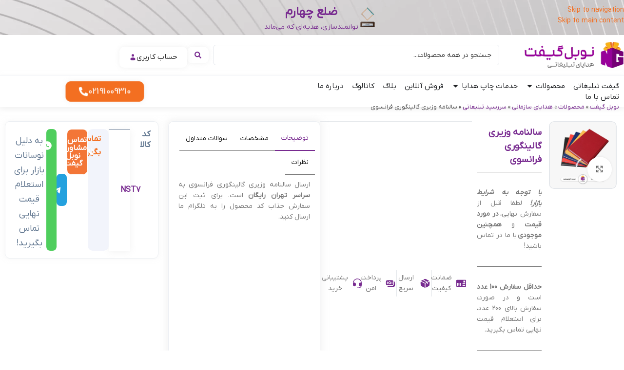

--- FILE ---
content_type: text/html; charset=UTF-8
request_url: https://www.nobelgift.com/shop/%D8%B3%D8%A7%D9%84%D9%86%D8%A7%D9%85%D9%87-%D9%88%D8%B2%DB%8C%D8%B1%DB%8C-%DA%86%D8%B1%D9%85-%D9%85%D9%87%D9%86%D8%AF%D8%B3%DB%8C/
body_size: 127914
content:
<!DOCTYPE html>
<html dir="rtl" lang="fa-IR" prefix="og: https://ogp.me/ns#">
<head>
	<meta charset="UTF-8">
	<link rel="profile" href="https://gmpg.org/xfn/11">
	<link rel="pingback" href="https://www.nobelgift.com/xmlrpc.php">

	
<!-- بهینه‌سازی موتور جستجو توسط Rank Math PRO - https://rankmath.com/ -->
<title>سالنامه وزیری گالینگوری فرانسوی</title>
<meta name="description" content="سالنامه وزیری گالینگوری فرانسوی با لیزر اختصاصی لوگو مشتری. بامناسب ترین قیمت و بالا ترین کیفیت در نوبل گیفت برترین سایت هدایای تبلیغاتی"/>
<meta name="robots" content="follow, index, max-snippet:-1, max-video-preview:-1, max-image-preview:large"/>
<link rel="canonical" href="https://www.nobelgift.com/shop/%d8%b3%d8%a7%d9%84%d9%86%d8%a7%d9%85%d9%87-%d9%88%d8%b2%db%8c%d8%b1%db%8c-%da%86%d8%b1%d9%85-%d9%85%d9%87%d9%86%d8%af%d8%b3%db%8c/" />
<meta property="og:locale" content="fa_IR" />
<meta property="og:type" content="product" />
<meta property="og:title" content="سالنامه وزیری گالینگوری فرانسوی" />
<meta property="og:description" content="سالنامه وزیری گالینگوری فرانسوی با لیزر اختصاصی لوگو مشتری. بامناسب ترین قیمت و بالا ترین کیفیت در نوبل گیفت برترین سایت هدایای تبلیغاتی" />
<meta property="og:url" content="https://www.nobelgift.com/shop/%d8%b3%d8%a7%d9%84%d9%86%d8%a7%d9%85%d9%87-%d9%88%d8%b2%db%8c%d8%b1%db%8c-%da%86%d8%b1%d9%85-%d9%85%d9%87%d9%86%d8%af%d8%b3%db%8c/" />
<meta property="og:site_name" content="نوبل گیفت" />
<meta property="og:updated_time" content="2023-10-21T15:26:23+03:30" />
<meta property="og:image" content="https://www.nobelgift.com/wp-content/uploads/2017/01/NST7.webp" />
<meta property="og:image:secure_url" content="https://www.nobelgift.com/wp-content/uploads/2017/01/NST7.webp" />
<meta property="og:image:width" content="1080" />
<meta property="og:image:height" content="1080" />
<meta property="og:image:alt" content="سالنامه وزیری گالینگوری فرانسوی" />
<meta property="og:image:type" content="image/webp" />
<meta property="product:price:currency" content="IRR" />
<meta property="product:availability" content="instock" />
<meta property="product:retailer_item_id" content="NST7" />
<meta property="product:brand" content="%sitename%" />
<meta property="product:price:currency" content="IRR" />
<meta name="twitter:card" content="summary_large_image" />
<meta name="twitter:title" content="سالنامه وزیری گالینگوری فرانسوی" />
<meta name="twitter:description" content="سالنامه وزیری گالینگوری فرانسوی با لیزر اختصاصی لوگو مشتری. بامناسب ترین قیمت و بالا ترین کیفیت در نوبل گیفت برترین سایت هدایای تبلیغاتی" />
<meta name="twitter:image" content="https://www.nobelgift.com/wp-content/uploads/2017/01/NST7.webp" />
<meta name="twitter:label1" content="قیمت" />
<meta name="twitter:data1" content="0&nbsp;تومان" />
<meta name="twitter:label2" content="دسترسی" />
<meta name="twitter:data2" content="موجود" />
<script type="application/ld+json" class="rank-math-schema-pro">{"@context":"https://schema.org","@graph":[{"@type":"Place","@id":"https://www.nobelgift.com/#place","address":{"@type":"PostalAddress","streetAddress":"\u062a\u0647\u0631\u0627\u0646\u060c \u0648\u0644\u06cc\u0639\u0635\u0631\u060c \u0628\u0627\u0644\u0627\u062a\u0631 \u0627\u0632 \u0628\u0647\u0634\u062a\u06cc\u060c \u0628\u0646\u200c\u0628\u0633\u062a \u067e\u0631\u062f\u06cc\u0633\u060c \u067e\u0644\u0627\u06a9 12","addressLocality":"\u0627\u06cc\u0631\u0627\u0646","addressRegion":"\u062a\u0647\u0631\u0627\u0646","addressCountry":"\u062a\u0647\u0631\u0627\u0646"}},{"@type":"WebSite","@id":"https://www.nobelgift.com/#website","url":"https://www.nobelgift.com","name":"\u0646\u0648\u0628\u0644 \u06af\u06cc\u0641\u062a","alternateName":"\u0646\u0648\u0628\u0644 \u06af\u06cc\u0641\u062a","publisher":{"@id":"https://www.nobelgift.com/#organization"},"inLanguage":"fa-IR"},{"@type":"ImageObject","@id":"https://www.nobelgift.com/wp-content/uploads/2017/01/NST7.webp","url":"https://www.nobelgift.com/wp-content/uploads/2017/01/NST7.webp","width":"1080","height":"1080","caption":"\u0633\u0627\u0644\u0646\u0627\u0645\u0647 \u0648\u0632\u06cc\u0631\u06cc \u06af\u0627\u0644\u06cc\u0646\u06af\u0648\u0631\u06cc \u0641\u0631\u0627\u0646\u0633\u0648\u06cc","inLanguage":"fa-IR"},{"@type":"BreadcrumbList","@id":"https://www.nobelgift.com/shop/%d8%b3%d8%a7%d9%84%d9%86%d8%a7%d9%85%d9%87-%d9%88%d8%b2%db%8c%d8%b1%db%8c-%da%86%d8%b1%d9%85-%d9%85%d9%87%d9%86%d8%af%d8%b3%db%8c/#breadcrumb","itemListElement":[{"@type":"ListItem","position":"1","item":{"@id":"https://www.nobelgift.com","name":"\u0646\u0648\u0628\u0644 \u06af\u06cc\u0641\u062a"}},{"@type":"ListItem","position":"2","item":{"@id":"https://www.nobelgift.com/advertising-gifts/","name":"\u0645\u062d\u0635\u0648\u0644\u0627\u062a"}},{"@type":"ListItem","position":"3","item":{"@id":"https://www.nobelgift.com/advertising-gifts/office-gifts/","name":"\u0647\u062f\u0627\u06cc\u0627\u06cc \u0633\u0627\u0632\u0645\u0627\u0646\u06cc"}},{"@type":"ListItem","position":"4","item":{"@id":"https://www.nobelgift.com/advertising-gifts/office-gifts/maturity/","name":"\u0633\u0631\u0631\u0633\u06cc\u062f \u062a\u0628\u0644\u06cc\u063a\u0627\u062a\u06cc"}},{"@type":"ListItem","position":"5","item":{"@id":"https://www.nobelgift.com/shop/%d8%b3%d8%a7%d9%84%d9%86%d8%a7%d9%85%d9%87-%d9%88%d8%b2%db%8c%d8%b1%db%8c-%da%86%d8%b1%d9%85-%d9%85%d9%87%d9%86%d8%af%d8%b3%db%8c/","name":"\u0633\u0627\u0644\u0646\u0627\u0645\u0647 \u0648\u0632\u06cc\u0631\u06cc \u06af\u0627\u0644\u06cc\u0646\u06af\u0648\u0631\u06cc \u0641\u0631\u0627\u0646\u0633\u0648\u06cc"}}]},{"@type":"ItemPage","@id":"https://www.nobelgift.com/shop/%d8%b3%d8%a7%d9%84%d9%86%d8%a7%d9%85%d9%87-%d9%88%d8%b2%db%8c%d8%b1%db%8c-%da%86%d8%b1%d9%85-%d9%85%d9%87%d9%86%d8%af%d8%b3%db%8c/#webpage","url":"https://www.nobelgift.com/shop/%d8%b3%d8%a7%d9%84%d9%86%d8%a7%d9%85%d9%87-%d9%88%d8%b2%db%8c%d8%b1%db%8c-%da%86%d8%b1%d9%85-%d9%85%d9%87%d9%86%d8%af%d8%b3%db%8c/","name":"\u0633\u0627\u0644\u0646\u0627\u0645\u0647 \u0648\u0632\u06cc\u0631\u06cc \u06af\u0627\u0644\u06cc\u0646\u06af\u0648\u0631\u06cc \u0641\u0631\u0627\u0646\u0633\u0648\u06cc","datePublished":"2017-01-01T12:40:15+03:30","dateModified":"2023-10-21T15:26:23+03:30","isPartOf":{"@id":"https://www.nobelgift.com/#website"},"primaryImageOfPage":{"@id":"https://www.nobelgift.com/wp-content/uploads/2017/01/NST7.webp"},"inLanguage":"fa-IR","breadcrumb":{"@id":"https://www.nobelgift.com/shop/%d8%b3%d8%a7%d9%84%d9%86%d8%a7%d9%85%d9%87-%d9%88%d8%b2%db%8c%d8%b1%db%8c-%da%86%d8%b1%d9%85-%d9%85%d9%87%d9%86%d8%af%d8%b3%db%8c/#breadcrumb"}},{"name":"\u0633\u0627\u0644\u0646\u0627\u0645\u0647 \u0648\u0632\u06cc\u0631\u06cc \u06af\u0627\u0644\u06cc\u0646\u06af\u0648\u0631\u06cc \u0641\u0631\u0627\u0646\u0633\u0648\u06cc","description":"\u0633\u0627\u0644\u0646\u0627\u0645\u0647 \u0648\u0632\u06cc\u0631\u06cc \u06af\u0627\u0644\u06cc\u0646\u06af\u0648\u0631\u06cc \u0641\u0631\u0627\u0646\u0633\u0648\u06cc \u0628\u0627 \u0644\u06cc\u0632\u0631 \u0627\u062e\u062a\u0635\u0627\u0635\u06cc \u0644\u0648\u06af\u0648 \u0645\u0634\u062a\u0631\u06cc. \u0628\u0627\u0645\u0646\u0627\u0633\u0628 \u062a\u0631\u06cc\u0646 \u0642\u06cc\u0645\u062a \u0648 \u0628\u0627\u0644\u0627 \u062a\u0631\u06cc\u0646 \u06a9\u06cc\u0641\u06cc\u062a \u062f\u0631 \u0646\u0648\u0628\u0644 \u06af\u06cc\u0641\u062a \u0628\u0631\u062a\u0631\u06cc\u0646 \u0633\u0627\u06cc\u062a \u0647\u062f\u0627\u06cc\u0627\u06cc \u062a\u0628\u0644\u06cc\u063a\u0627\u062a\u06cc","sku":"none","brand":{"@type":"Brand","name":"\u0647\u062f\u0627\u06cc\u0627\u06cc \u062a\u0628\u0644\u06cc\u063a\u0627\u062a\u06cc \u0646\u0648\u0628\u0644 \u06af\u06cc\u0641\u062a"},"offers":{"@type":"Offer","priceValidUntil":"none"},"@type":"Product","@id":"https://www.nobelgift.com/shop/%d8%b3%d8%a7%d9%84%d9%86%d8%a7%d9%85%d9%87-%d9%88%d8%b2%db%8c%d8%b1%db%8c-%da%86%d8%b1%d9%85-%d9%85%d9%87%d9%86%d8%af%d8%b3%db%8c/#schema-194090","image":{"@id":"https://www.nobelgift.com/wp-content/uploads/2017/01/NST7.webp"},"mainEntityOfPage":{"@id":"https://www.nobelgift.com/shop/%d8%b3%d8%a7%d9%84%d9%86%d8%a7%d9%85%d9%87-%d9%88%d8%b2%db%8c%d8%b1%db%8c-%da%86%d8%b1%d9%85-%d9%85%d9%87%d9%86%d8%af%d8%b3%db%8c/#webpage"}}]}</script>
<!-- /افزونه سئو ورپرس Rank Math -->

<link rel='dns-prefetch' href='//unpkg.com' />
<link rel="alternate" title="oEmbed (JSON)" type="application/json+oembed" href="https://www.nobelgift.com/wp-json/oembed/1.0/embed?url=https%3A%2F%2Fwww.nobelgift.com%2Fshop%2F%25d8%25b3%25d8%25a7%25d9%2584%25d9%2586%25d8%25a7%25d9%2585%25d9%2587-%25d9%2588%25d8%25b2%25db%258c%25d8%25b1%25db%258c-%25da%2586%25d8%25b1%25d9%2585-%25d9%2585%25d9%2587%25d9%2586%25d8%25af%25d8%25b3%25db%258c%2F" />
<link rel="alternate" title="oEmbed (XML)" type="text/xml+oembed" href="https://www.nobelgift.com/wp-json/oembed/1.0/embed?url=https%3A%2F%2Fwww.nobelgift.com%2Fshop%2F%25d8%25b3%25d8%25a7%25d9%2584%25d9%2586%25d8%25a7%25d9%2585%25d9%2587-%25d9%2588%25d8%25b2%25db%258c%25d8%25b1%25db%258c-%25da%2586%25d8%25b1%25d9%2585-%25d9%2585%25d9%2587%25d9%2586%25d8%25af%25d8%25b3%25db%258c%2F&#038;format=xml" />
<style id='wp-img-auto-sizes-contain-inline-css' type='text/css'>
img:is([sizes=auto i],[sizes^="auto," i]){contain-intrinsic-size:3000px 1500px}
/*# sourceURL=wp-img-auto-sizes-contain-inline-css */
</style>
<link data-optimized="2" rel="stylesheet" href="https://www.nobelgift.com/wp-content/litespeed/css/88ea8477d52110c494d9056e4fc3aec3.css?ver=46388" />



<style id='digits-style-inline-css' type='text/css'>

                #woocommerce-order-data .address p:nth-child(3) a,.woocommerce-customer-details--phone{
                    text-align:right;
                    }
/*# sourceURL=digits-style-inline-css */
</style>
<style id='woocommerce-inline-inline-css' type='text/css'>
.woocommerce form .form-row .required { visibility: visible; }
/*# sourceURL=woocommerce-inline-inline-css */
</style>



























































<script data-optimized="1" type="text/javascript" src="https://www.nobelgift.com/wp-content/litespeed/js/db004e746bea011771211b3b63819111.js?ver=7cea4" id="jquery-core-js"></script>
<script data-optimized="1" type="text/javascript" src="https://www.nobelgift.com/wp-content/litespeed/js/30d534599070ddcad9ee740bb7dbf214.js?ver=28596" id="imagesLoaded-js"></script>
<script data-optimized="1" type="text/javascript" src="https://www.nobelgift.com/wp-content/litespeed/js/29eec8632ece334cafb1480feca3241b.js?ver=e1cf0" id="wc-jquery-blockui-js" defer="defer" data-wp-strategy="defer"></script>
<script type="text/javascript" id="wc-add-to-cart-js-extra">
/* <![CDATA[ */
var wc_add_to_cart_params = {"ajax_url":"/wp-admin/admin-ajax.php","wc_ajax_url":"/?wc-ajax=%%endpoint%%","i18n_view_cart":"\u0645\u0634\u0627\u0647\u062f\u0647 \u0633\u0628\u062f \u062e\u0631\u06cc\u062f","cart_url":"https://www.nobelgift.com/cart/","is_cart":"","cart_redirect_after_add":"no"};
//# sourceURL=wc-add-to-cart-js-extra
/* ]]> */
</script>
<script data-optimized="1" type="text/javascript" src="https://www.nobelgift.com/wp-content/litespeed/js/993109677bd69cda60f8f6515334a381.js?ver=5e615" id="wc-add-to-cart-js" defer="defer" data-wp-strategy="defer"></script>
<script data-optimized="1" type="text/javascript" src="https://www.nobelgift.com/wp-content/litespeed/js/a1c45a93a9c0c5c115cc105abcde7eca.js?ver=0f237" id="wc-zoom-js" defer="defer" data-wp-strategy="defer"></script>
<script type="text/javascript" id="wc-single-product-js-extra">
/* <![CDATA[ */
var wc_single_product_params = {"i18n_required_rating_text":"\u062e\u0648\u0627\u0647\u0634\u0645\u0646\u062f\u06cc\u0645 \u06cc\u06a9 \u0631\u062a\u0628\u0647 \u0631\u0627 \u0627\u0646\u062a\u062e\u0627\u0628 \u06a9\u0646\u06cc\u062f","i18n_rating_options":["1 of 5 stars","2 of 5 stars","3 of 5 stars","4 of 5 stars","5 of 5 stars"],"i18n_product_gallery_trigger_text":"\u0645\u0634\u0627\u0647\u062f\u0647 \u06af\u0627\u0644\u0631\u06cc \u062a\u0635\u0627\u0648\u06cc\u0631 \u062f\u0631 \u062d\u0627\u0644\u062a \u062a\u0645\u0627\u0645 \u0635\u0641\u062d\u0647","review_rating_required":"no","flexslider":{"rtl":true,"animation":"slide","smoothHeight":true,"directionNav":false,"controlNav":"thumbnails","slideshow":false,"animationSpeed":500,"animationLoop":false,"allowOneSlide":false},"zoom_enabled":"","zoom_options":[],"photoswipe_enabled":"","photoswipe_options":{"shareEl":false,"closeOnScroll":false,"history":false,"hideAnimationDuration":0,"showAnimationDuration":0},"flexslider_enabled":""};
//# sourceURL=wc-single-product-js-extra
/* ]]> */
</script>
<script data-optimized="1" type="text/javascript" src="https://www.nobelgift.com/wp-content/litespeed/js/5a140ca2af490fa55a4297429d844d04.js?ver=b6b5e" id="wc-single-product-js" defer="defer" data-wp-strategy="defer"></script>
<script data-optimized="1" type="text/javascript" src="https://www.nobelgift.com/wp-content/litespeed/js/4f3577d647472a5b7cf3e471bf56ea75.js?ver=af91a" id="wc-js-cookie-js" defer="defer" data-wp-strategy="defer"></script>
<script type="text/javascript" id="woocommerce-js-extra">
/* <![CDATA[ */
var woocommerce_params = {"ajax_url":"/wp-admin/admin-ajax.php","wc_ajax_url":"/?wc-ajax=%%endpoint%%","i18n_password_show":"\u0646\u0645\u0627\u06cc\u0634 \u0631\u0645\u0632\u0639\u0628\u0648\u0631","i18n_password_hide":"Hide password"};
//# sourceURL=woocommerce-js-extra
/* ]]> */
</script>
<script data-optimized="1" type="text/javascript" src="https://www.nobelgift.com/wp-content/litespeed/js/6600e9dbf757777342c036586fb95cd3.js?ver=b0d63" id="woocommerce-js" defer="defer" data-wp-strategy="defer"></script>
<script data-optimized="1" type="text/javascript" src="https://www.nobelgift.com/wp-content/litespeed/js/3c9cc6b2b9cf3cc60adfb32ef70e3623.js?ver=0ee07" id="font-awesome-4-shim-js"></script>
<script data-optimized="1" type="text/javascript" src="https://www.nobelgift.com/wp-content/litespeed/js/c998057744b11703bafc330a7d1a58de.js?ver=e7a22" id="wd-device-library-js"></script>
<script data-optimized="1" type="text/javascript" src="https://www.nobelgift.com/wp-content/litespeed/js/ad342cfdf7d0718249295af70d544bc2.js?ver=597e7" id="wd-scrollbar-js"></script>
<link rel="https://api.w.org/" href="https://www.nobelgift.com/wp-json/" /><link rel="alternate" title="JSON" type="application/json" href="https://www.nobelgift.com/wp-json/wp/v2/product/4063" /><link rel="EditURI" type="application/rsd+xml" title="RSD" href="https://www.nobelgift.com/xmlrpc.php?rsd" />
<meta name="generator" content="WordPress 6.9" />
<link rel='shortlink' href='https://www.nobelgift.com/?p=4063' />
<!-- Google Tag Manager -->
<script>(function(w,d,s,l,i){w[l]=w[l]||[];w[l].push({'gtm.start':
new Date().getTime(),event:'gtm.js'});var f=d.getElementsByTagName(s)[0],
j=d.createElement(s),dl=l!='dataLayer'?'&l='+l:'';j.async=true;j.src=
'https://www.googletagmanager.com/gtm.js?id='+i+dl;f.parentNode.insertBefore(j,f);
})(window,document,'script','dataLayer','GTM-M54HSTQ');</script>
<!-- End Google Tag Manager --><meta name="theme-color" content="rgb(120,43,144)">					<meta name="viewport" content="width=device-width, initial-scale=1.0, maximum-scale=1.0, user-scalable=no">
											<link rel="preload" as="font" href="https://www.nobelgift.com/wp-content/themes/woodmart/fonts/woodmart-font-1-400.woff2?v=8.3.4" type="font/woff2" crossorigin>
						<noscript><style>.woocommerce-product-gallery{ opacity: 1 !important; }</style></noscript>
	<meta name="generator" content="Elementor 3.34.0; features: e_font_icon_svg, additional_custom_breakpoints; settings: css_print_method-external, google_font-disabled, font_display-auto">
			<style>
				.e-con.e-parent:nth-of-type(n+4):not(.e-lazyloaded):not(.e-no-lazyload),
				.e-con.e-parent:nth-of-type(n+4):not(.e-lazyloaded):not(.e-no-lazyload) * {
					background-image: none !important;
				}
				@media screen and (max-height: 1024px) {
					.e-con.e-parent:nth-of-type(n+3):not(.e-lazyloaded):not(.e-no-lazyload),
					.e-con.e-parent:nth-of-type(n+3):not(.e-lazyloaded):not(.e-no-lazyload) * {
						background-image: none !important;
					}
				}
				@media screen and (max-height: 640px) {
					.e-con.e-parent:nth-of-type(n+2):not(.e-lazyloaded):not(.e-no-lazyload),
					.e-con.e-parent:nth-of-type(n+2):not(.e-lazyloaded):not(.e-no-lazyload) * {
						background-image: none !important;
					}
				}
			</style>
			<!-- Google Tag Manager -->
<script>(function(w,d,s,l,i){w[l]=w[l]||[];w[l].push({'gtm.start':
new Date().getTime(),event:'gtm.js'});var f=d.getElementsByTagName(s)[0],
j=d.createElement(s),dl=l!='dataLayer'?'&l='+l:'';j.async=true;j.src=
'https://www.googletagmanager.com/gtm.js?id='+i+dl;f.parentNode.insertBefore(j,f);
})(window,document,'script','dataLayer','GTM-M54HSTQ');</script>
<!-- End Google Tag Manager --><link rel="icon" href="https://www.nobelgift.com/wp-content/uploads/2021/11/promotional-gifts-1-64x64.png" sizes="32x32" />
<link rel="icon" href="https://www.nobelgift.com/wp-content/uploads/2021/11/promotional-gifts-1-300x300.png" sizes="192x192" />
<link rel="apple-touch-icon" href="https://www.nobelgift.com/wp-content/uploads/2021/11/promotional-gifts-1-300x300.png" />
<meta name="msapplication-TileImage" content="https://www.nobelgift.com/wp-content/uploads/2021/11/promotional-gifts-1-300x300.png" />
		<style type="text/css" id="wp-custom-css">
			
/* حذف هاورهای کارت محصولات قالب دکمه سبدخرید و علاقمندی */
.wd-product.wd-hover-quick .wd-add-btn{
	display:none;
}
.wd-wishlist-btn.wd-action-btn{
	display:none;
}


/* محدود کردن عنوان محصولات به دو خط */
.two-line-title{
  display: -webkit-box;
  -webkit-line-clamp: 2;      
  -webkit-box-orient: vertical;
  overflow: hidden;
  text-overflow: ellipsis;
}
/* استایل ورود ثبت نام دیجیتس */
.dig-box-login-title{
	font-family:'IRANYekanRegularFaNum';
}
 .dig-modal-con {
	border-radius:10px;
}
#dig_login_va_otp{
	border-radius:10px;
	box-shadow:none;
	font-family:'iranyekan';
}
.dig-signup-otp{
	border-radius:10px;
	font-family:'iranyekan';
}
.mobile_field {
	font-family:'iranyekan';
}
.signdesc{
	font-family:'iranyekan';
}
.digits_login_remember_me{
	font-family:'iranyekan';
}
.minput_inner{
	font-family:'iranyekan';
}
.digits_reg_username{
	font-family:'iranyekan';
}
.mobile_field{
	font-family:'iranyekan';
}
.signupbutton {
	border-radius:10px;
	font-family:'iranyekan';
}
/* حذف حاشیه اسلایدر های جت انجین */
.jet-listing-grid__slider-icon{
    border-radius: 100%!important;
}
 .jet-listing-grid__slider-icon svg{
    border:none!important;
}
/* پدینگ مگا منو */
.wd-design-sized {padding:0px!important;}
/* اسکرول نرم بک تو تاپ */
html {
  scroll-behavior: smooth;}
/* حذف دکمه بک تو تاپ قالب که در فوتر هست */
.scrollToTop {
	display:none!important;}

.btn-size-extra-large {
    padding: 0px 40px;
    min-height: 48px;
    font-size: 20px !important;
}

.depicter-content-composer.depicter-ready, .depicter.depicter-ready {
    border-radius: 20px;
    pointer-events: all;
}
.elementor-posts .elementor-post__card .elementor-post__read-more {
    margin-right: 240px;
    margin-bottom: 20px;
    display: inline-block;
}
.wd-title-style-underlined .title {
    margin-bottom: -2px;
    padding-bottom: 10px;
    border-bottom: 0px solid transparent !important;
}
@media (max-width: 500px) {.wd-nav-tabs>li:not(:last-child) {
    margin-inline-end: 5px;
}
}
/* Open all WooCommerce product tabs */
@media (max-width: 500px) {
.woocommerce-tabs .panel {
    display: block !important;
    max-height: none !important;
    opacity: 1 !important;
    visibility: visible !important;
}
}
.cart-table-section .button {
	color: #4BB543;
}		</style>
		<style>
		
		</style>			<style id="wd-style-header_180730-css" data-type="wd-style-header_180730">
				:root{
	--wd-top-bar-h: 42px;
	--wd-top-bar-sm-h: .00001px;
	--wd-top-bar-sticky-h: .00001px;
	--wd-top-bar-brd-w: 1px;

	--wd-header-general-h: 90px;
	--wd-header-general-sm-h: 60px;
	--wd-header-general-sticky-h: .00001px;
	--wd-header-general-brd-w: 1px;

	--wd-header-bottom-h: 59px;
	--wd-header-bottom-sm-h: 61px;
	--wd-header-bottom-sticky-h: .00001px;
	--wd-header-bottom-brd-w: .00001px;

	--wd-header-clone-h: 70px;

	--wd-header-brd-w: calc(var(--wd-top-bar-brd-w) + var(--wd-header-general-brd-w) + var(--wd-header-bottom-brd-w));
	--wd-header-h: calc(var(--wd-top-bar-h) + var(--wd-header-general-h) + var(--wd-header-bottom-h) + var(--wd-header-brd-w));
	--wd-header-sticky-h: calc(var(--wd-top-bar-sticky-h) + var(--wd-header-general-sticky-h) + var(--wd-header-bottom-sticky-h) + var(--wd-header-clone-h) + var(--wd-header-brd-w));
	--wd-header-sm-h: calc(var(--wd-top-bar-sm-h) + var(--wd-header-general-sm-h) + var(--wd-header-bottom-sm-h) + var(--wd-header-brd-w));
}

.whb-top-bar .wd-dropdown {
	margin-top: 0px;
}

.whb-top-bar .wd-dropdown:after {
	height: 11px;
}



:root:has(.whb-top-bar.whb-border-boxed) {
	--wd-top-bar-brd-w: .00001px;
}

@media (max-width: 1024px) {
:root:has(.whb-top-bar.whb-hidden-mobile) {
	--wd-top-bar-brd-w: .00001px;
}
}

:root:has(.whb-general-header.whb-border-boxed) {
	--wd-header-general-brd-w: .00001px;
}

@media (max-width: 1024px) {
:root:has(.whb-general-header.whb-hidden-mobile) {
	--wd-header-general-brd-w: .00001px;
}
}


.whb-header-bottom .wd-dropdown {
	margin-top: 8.5px;
}

.whb-header-bottom .wd-dropdown:after {
	height: 19.5px;
}


.whb-clone.whb-sticked .wd-dropdown:not(.sub-sub-menu) {
	margin-top: 14px;
}

.whb-clone.whb-sticked .wd-dropdown:not(.sub-sub-menu):after {
	height: 25px;
}

		.whb-top-bar-inner { border-color: rgba(230, 230, 230, 1);border-bottom-width: 1px;border-bottom-style: solid; }
.whb-9x1ytaxq7aphtb3npidp {
	--wd-form-brd-radius: 35px;
}
.whb-9x1ytaxq7aphtb3npidp form.searchform {
	--wd-form-height: 46px;
}
.whb-9x1ytaxq7aphtb3npidp.wd-search-form.wd-header-search-form .searchform {
	--wd-form-brd-color: rgba(241, 243, 244, 1);
	--wd-form-bg: rgba(241, 243, 244, 1);
}
.whb-general-header {
	border-color: rgba(212, 212, 212, 1);border-bottom-width: 1px;border-bottom-style: solid;
}

.whb-4hcesunmv05u2dya6zes.wd-button-wrapper a {
	color: rgba(255, 255, 255, 1);
}
.whb-m34jn46a25kk7meuyybb {
	--wd-form-brd-radius: 5px;
}
.whb-m34jn46a25kk7meuyybb form.searchform {
	--wd-form-height: 42px;
}
.whb-m34jn46a25kk7meuyybb.wd-search-form.wd-header-search-form-mobile .searchform {
	--wd-form-brd-color: rgba(241, 243, 244, 1);
	--wd-form-bg: rgba(241, 243, 244, 1);
}
.whb-header-bottom {
	border-bottom-width: 0px;border-bottom-style: solid;
}
			</style>
						<style id="wd-style-theme_settings_default-css" data-type="wd-style-theme_settings_default">
				@font-face {
	font-weight: normal;
	font-style: normal;
	font-family: "woodmart-font";
	src: url("//www.nobelgift.com/wp-content/themes/woodmart/fonts/woodmart-font-1-400.woff2?v=8.3.4") format("woff2");
	font-display:swap;
}

:root {
	--wd-text-font: iranyekan;
	--wd-text-font-weight: 400;
	--wd-text-color: #777777;
	--wd-text-font-size: 14px;
	--wd-title-font: iranyekan;
	--wd-title-font-weight: 900;
	--wd-title-transform: inherit;
	--wd-title-color: #242424;
	--wd-entities-title-font: iranyekan;
	--wd-entities-title-font-weight: 500;
	--wd-entities-title-transform: inherit;
	--wd-entities-title-color: #333333;
	--wd-entities-title-color-hover: rgb(51 51 51 / 65%);
	--wd-alternative-font: iranyekan;
	--wd-widget-title-font: iranyekan;
	--wd-widget-title-font-weight: 600;
	--wd-widget-title-transform: inherit;
	--wd-widget-title-color: #333;
	--wd-widget-title-font-size: 16px;
	--wd-header-el-font: iranyekan;
	--wd-header-el-font-weight: 700;
	--wd-header-el-transform: inherit;
	--wd-header-el-font-size: 13px;
	--wd-brd-radius: 10px;
	--wd-otl-style: dotted;
	--wd-otl-width: 2px;
	--wd-primary-color: rgb(120,43,144);
	--wd-alternative-color: rgb(243,118,55);
	--btn-default-font-family: "IRANYekanRegularFaNum", Arial, Helvetica, sans-serif;
	--btn-default-bgcolor: rgb(243,118,55);
	--btn-default-bgcolor-hover: rgb(120,43,144);
	--btn-accented-font-family: iranyekan;
	--btn-accented-bgcolor: rgb(243,118,55);
	--btn-accented-bgcolor-hover: rgb(120,43,144);
	--wd-form-brd-width: 1px;
	--notices-success-bg: #459647;
	--notices-success-color: #fff;
	--notices-warning-bg: #E0B252;
	--notices-warning-color: #fff;
	--wd-link-color: rgb(15,15,15);
	--wd-link-color-hover: rgb(120,43,144);
}
.wd-age-verify-wrap {
	--wd-popup-width: 500px;
}
.wd-popup.wd-promo-popup {
	background-color: rgb(255,255,255);
	background-image: url();
	background-repeat: no-repeat;
	background-size: cover;
	background-position: center center;
}
.wd-promo-popup-wrap {
	--wd-popup-width: 800px;
}
:is(.woodmart-archive-shop .wd-builder-off,.wd-wishlist-content,.related-and-upsells,.cart-collaterals,.wd-shop-product,.wd-fbt) .wd-products-with-bg, :is(.woodmart-archive-shop .wd-builder-off,.wd-wishlist-content,.related-and-upsells,.cart-collaterals,.wd-shop-product,.wd-fbt) .wd-products-with-bg :is(.wd-product,.wd-cat) {
	--wd-prod-bg:rgb(255,255,255);
	--wd-bordered-bg:rgb(255,255,255);
}
:is(.woodmart-woocommerce-layered-nav, .wd-product-category-filter) .wd-scroll-content {
	max-height: 223px;
}
.wd-page-title .wd-page-title-bg img {
	object-fit: cover;
	object-position: center center;
}
.wd-footer {
	background-color: #f7f7f7;
	background-image: none;
}
html .wd-nav.wd-nav-main > li > a, html .wd-dropdown-menu.wd-design-sized .wd-sub-menu > li > a, body .wd-dropdown-menu.wd-design-full-width .wd-sub-menu > li > a, body .wd-dropdown-menu.wd-design-aside .wd-wp-menu > .sub-sub-menu > li > a, body .wd-dropdown-menu.wd-design-aside .wd-sub-menu .wd-sub-menu > li > a, html .wd-dropdown-menu.wd-design-sized .sub-sub-menu li a, html .wd-dropdown-menu.wd-design-full-width .sub-sub-menu li a, body .wd-dropdown-menu.wd-design-aside .wd-wp-menu > .sub-sub-menu .sub-sub-menu li a, body .wd-dropdown-menu.wd-design-aside .wd-sub-menu .wd-sub-menu .sub-sub-menu li a, html .wd-dropdown-menu.wd-design-default .wd-sub-menu li a, html .wd-nav.wd-nav-secondary > li > a, .whb-top-bar .wd-nav.wd-nav-secondary > li > a, .whb-general-header .wd-nav.wd-nav-secondary > li > a, .whb-header-bottom .wd-nav.wd-nav-secondary > li > a, html .whb-header .wd-header-cats .menu-opener, html .wd-dropdown-cats .wd-nav.wd-nav-vertical > li > a, html .wd-dropdown-menu.wd-design-aside .wd-sub-menu-wrapp > .wd-sub-menu > li > a, html .wd-dropdown-my-account .wd-sub-menu li a, html .wd-nav-mobile > li > a, html .wd-nav-mobile .wd-sub-menu li a, html .page-title > .container > .title, html .page-title .wd-title-wrapp > .title, html .page-title .wd-breadcrumbs a, html .page-title .wd-breadcrumbs span, html .page-title .yoast-breadcrumb a, html .page-title .yoast-breadcrumb span, html .wd-page-content .wd-product .product-wrapper .wd-entities-title, html .wd-product .price, html .wd-product .price > .amount, html .wd-product .price ins > .amount, html .product.wd-product del, html .product.wd-product del .amount, html .product.wd-cat .wd-entities-title, html .product.wd-cat.cat-design-replace-title .wd-entities-title, html .wd-masonry-first .wd-cat:first-child .wd-entities-title, html .product.wd-cat .wd-cat-count, html .product.wd-cat.cat-design-replace-title .wd-cat-count, html .product-image-summary-wrap .product_title, html .wd-single-title .product_title, html .product-image-summary-wrap .summary-inner > .price, html .product-image-summary-wrap .summary-inner > .price > .amount, html .product-image-summary-wrap .summary-inner > .price > .price > .amount, html .product-image-summary-wrap .summary-inner > .price ins .amount, html .wd-single-price .price, html .wd-single-price .price > .amount, html .wd-single-price .price > ins .amount, html .product-image-summary-wrap .summary-inner > .price del, html .product-image-summary-wrap .summary-inner > .price del .amount, html .wd-single-price .price del .amount, html .product-image-summary-wrap .variations_form .woocommerce-variation-price .price > .amount, html .product-image-summary-wrap .variations_form .woocommerce-variation-price .price > ins .amount, html .wd-single-add-cart .variations_form .woocommerce-variation-price .price > .amount, html .wd-single-add-cart .variations_form .woocommerce-variation-price .price > ins .amount, html .product-image-summary-wrap .variations_form .woocommerce-variation-price > .price del, html .product-image-summary-wrap .variations_form .woocommerce-variation-price > .price del .amount, html .wd-single-add-cart .variations_form .woocommerce-variation-price > .price del, html .wd-single-add-cart .variations_form .woocommerce-variation-price > .price del .amount, html .wd-product-nav-desc .price > .amount, html .wd-product-nav-desc .price > ins .amount, html .wd-product-nav-desc .price > ins .amount, html .product-quick-view .product_title, html .product-quick-view  .summary-inner > .price > .amount, html .product-quick-view .summary-inner > .price > ins .amount, html .product-quick-view  .summary-inner > .price del, html .product-quick-view  .summary-inner > .price del .amount, html .product-quick-view  .variations_form .woocommerce-variation-price .price > .amount, html .product-quick-view .variations_form .woocommerce-variation-price .price > ins .amount, html .product-quick-view  .variations_form .woocommerce-variation-price > .price del, html .product-quick-view .variations_form .woocommerce-variation-price > .price del .amount, html .post.wd-post:not(.blog-design-small) .wd-entities-title, html .wd-carousel .wd-carousel-item .post.wd-post .wd-entities-title, html .wd-single-post-header .title, html .wd-single-post-title .wd-post-title, html .widget-area .widget .price > .amount, html .widget-area .widget .price > ins .amount, html .widget-area .widget .price > ins .amount, html .widget_product_categories .product-categories > li > a, html .widget_product_categories .product-categories > li > .children > li > a, html .widget_product_categories .product-categories li a {
	font-family: iranyekan;	font-weight: 400;
	font-size: 16px;
	text-transform: none;
}
h3 {
	font-family: iranyekan;	font-weight: 400;
	text-transform: inherit;
}
wd-entities-title {
	font-family: iranyekan;	font-weight: 400;
	text-transform: inherit;
}
 {
	font-family: iranyekan;}
body, [class*=color-scheme-light], [class*=color-scheme-dark], .wd-search-form[class*="wd-header-search-form"] form.searchform, .wd-el-search .searchform {
	--wd-form-color: rgb(58,58,58);
	--wd-form-placeholder-color: rgb(158,158,158);
	--wd-form-brd-color: rgb(243,118,55);
	--wd-form-brd-color-focus: rgb(243,118,55);
}
.mfp-wrap.wd-popup-quick-view-wrap {
	--wd-popup-width: 920px;
}
:root{
--wd-container-w: 1366px;
--wd-form-brd-radius: 5px;
--btn-default-color: #fff;
--btn-default-color-hover: #fff;
--btn-accented-color: #fff;
--btn-accented-color-hover: #fff;
--btn-default-brd-radius: 5px;
--btn-default-box-shadow: none;
--btn-default-box-shadow-hover: none;
--btn-accented-brd-radius: 5px;
--btn-accented-box-shadow: none;
--btn-accented-box-shadow-hover: none;
}

@media (min-width: 1366px) {
section.elementor-section.wd-section-stretch > .elementor-container {
margin-left: auto;
margin-right: auto;
}
}


.wd-page-title {
background-color: rgb(198,198,198);
}

@font-face {
	font-family: "IranSans Normal";
	src: url("//www.nobelgift.com/wp-content/uploads/2023/03/IRANSansWebFaNum-1.woff2") format("woff2");
	font-weight: 400;
	font-display:swap;
	font-style: normal;
}

@font-face {
	font-family: "IranSans Light";
	src: url("//www.nobelgift.com/wp-content/uploads/2023/03/IRANSansWebFaNum_Light-1.woff2") format("woff2");
	font-weight: 200;
	font-display:swap;
	font-style: normal;
}

@font-face {
	font-family: "IranSans Medium";
	src: url("//www.nobelgift.com/wp-content/uploads/2023/03/IRANSansWebFaNum_Medium-1.woff2") format("woff2");
	font-weight: 500;
	font-display:swap;
	font-style: normal;
}

@font-face {
	font-family: "IranSans Ultra light";
	src: url("//www.nobelgift.com/wp-content/uploads/2023/03/IRANSansWebFaNum_UltraLight-1.woff2") format("woff2");
	font-weight: 100;
	font-display:swap;
	font-style: normal;
}

@font-face {
	font-family: "IranSans Bold";
	src: url("//www.nobelgift.com/wp-content/uploads/2023/03/IRANSansWebFaNum_Bold-1.woff2") format("woff2");
	font-weight: 700;
	font-display:swap;
	font-style: normal;
}

@font-face {
	font-family: "IranSans Black";
	src: url("//www.nobelgift.com/wp-content/uploads/2023/03/IRANSansWebFaNum_Black-1.woff2") format("woff2");
	font-weight: 900;
	font-display:swap;
	font-style: normal;
}

@font-face {
	font-family: "IRANYekanWebBlack";
	font-weight: 900;
	font-display:swap;
	font-style: normal;
}

@font-face {
	font-family: "IRANYekanWebBold";
	font-weight: 700;
	font-display:swap;
	font-style: normal;
}

@font-face {
	font-family: "IRANYekanRegularFaNum";
	font-weight: 500;
	font-display:swap;
	font-style: normal;
}

@font-face {
	font-family: "IRANYekanThinFaNum";
	font-weight: 100;
	font-display:swap;
	font-style: normal;
}

@font-face {
	font-family: "IRANYekanLightFaNum";
	font-weight: 400;
	font-display:swap;
	font-style: normal;
}

@media (min-width: 1025px) {
	.wd-tools-element {
    position: relative;
    --wd-count-size: 15px;
    --wd-header-el-color: #D4D4D4!important;
    --wd-header-el-color-hover: #333!important;
}
}

			</style>
			</head>

<body class="rtl wp-singular product-template-default single single-product postid-4063 wp-custom-logo wp-theme-woodmart wp-child-theme-woodmart-child theme-woodmart woocommerce woocommerce-page woocommerce-no-js wrapper-custom  catalog-mode-on categories-accordion-on woodmart-ajax-shop-on hide-larger-price jet-mega-menu-location jet-engine-optimized-dom elementor-default elementor-kit-6530 elementor-page-7370">
			<!-- Google Tag Manager (noscript) -->
<noscript><iframe src="https://www.googletagmanager.com/ns.html?id=GTM-M54HSTQ"
height="0" width="0" style="display:none;visibility:hidden"></iframe></noscript>
<!-- End Google Tag Manager (noscript) --><script type="text/javascript" id="wd-flicker-fix">// Flicker fix.</script>		<div class="wd-skip-links">
								<a href="#menu-%d9%85%d9%86%d9%88-%d8%a7%d8%b5%d9%84%db%8c" class="wd-skip-navigation btn">
						Skip to navigation					</a>
								<a href="#main-content" class="wd-skip-content btn">
				Skip to main content			</a>
		</div>
		<!-- Google Tag Manager (noscript) -->
<noscript><iframe src="https://www.googletagmanager.com/ns.html?id=GTM-M54HSTQ"
height="0" width="0" style="display:none;visibility:hidden"></iframe></noscript>
<!-- End Google Tag Manager (noscript) -->	
	
	<div class="wd-page-wrapper website-wrapper">
							<header data-elementor-type="header" data-elementor-id="27441" class="elementor elementor-27441 elementor-location-header" data-elementor-post-type="elementor_library">
			<a class="wd-negative-gap elementor-element elementor-element-ed8a119 e-flex e-con-boxed e-con e-parent" data-id="ed8a119" data-element_type="container" data-settings="{&quot;background_background&quot;:&quot;classic&quot;}" href="https://www.nobelgift.com/sadra/">
					<div class="e-con-inner">
				<div class="elementor-element elementor-element-eb96e9b elementor-widget__width-initial elementor-widget elementor-widget-image" data-id="eb96e9b" data-element_type="widget" data-widget_type="image.default">
				<div class="elementor-widget-container">
															<img width="863" height="1024" src="https://www.nobelgift.com/wp-content/uploads/2024/07/ضلع-چهارم-863x1024.webp" class="attachment-large size-large wp-image-56371" alt="" srcset="https://www.nobelgift.com/wp-content/uploads/2024/07/ضلع-چهارم-863x1024.webp 863w, https://www.nobelgift.com/wp-content/uploads/2024/07/ضلع-چهارم-253x300.webp 253w, https://www.nobelgift.com/wp-content/uploads/2024/07/ضلع-چهارم-768x911.webp 768w, https://www.nobelgift.com/wp-content/uploads/2024/07/ضلع-چهارم-1295x1536.webp 1295w, https://www.nobelgift.com/wp-content/uploads/2024/07/ضلع-چهارم-1727x2048.webp 1727w, https://www.nobelgift.com/wp-content/uploads/2024/07/ضلع-چهارم-600x712.webp 600w, https://www.nobelgift.com/wp-content/uploads/2024/07/ضلع-چهارم-150x178.webp 150w" sizes="(max-width: 863px) 100vw, 863px" />															</div>
				</div>
				<div class="elementor-element elementor-element-0a4d7ab elementor-widget elementor-widget-icon-box" data-id="0a4d7ab" data-element_type="widget" data-widget_type="icon-box.default">
				<div class="elementor-widget-container">
							<div class="elementor-icon-box-wrapper">

			
						<div class="elementor-icon-box-content">

									<p class="elementor-icon-box-title">
						<span  >
							ضلع چهارم						</span>
					</p>
				
									<p class="elementor-icon-box-description">
						توانمندسازی، هدیه‌ای که می‌ماند					</p>
				
			</div>
			
		</div>
						</div>
				</div>
					</div>
				</a>
		<div class="elementor-element elementor-element-cd8cf30 elementor-hidden-mobile elementor-hidden-tablet e-flex e-con-boxed e-con e-parent" data-id="cd8cf30" data-element_type="container" data-settings="{&quot;background_background&quot;:&quot;classic&quot;}">
					<div class="e-con-inner">
		<div class="elementor-element elementor-element-8c52878 e-con-full e-flex e-con e-child" data-id="8c52878" data-element_type="container">
				<div class="elementor-element elementor-element-6d0d32f elementor-widget elementor-widget-image" data-id="6d0d32f" data-element_type="widget" data-widget_type="image.default">
				<div class="elementor-widget-container">
																<a href="/">
							<img width="250" height="100" src="https://www.nobelgift.com/wp-content/uploads/2024/01/final-logo.webp" class="attachment-large size-large wp-image-20740" alt="نوبل گیفت" srcset="https://www.nobelgift.com/wp-content/uploads/2024/01/final-logo.webp 250w, https://www.nobelgift.com/wp-content/uploads/2024/01/final-logo-150x60.webp 150w, https://www.nobelgift.com/wp-content/uploads/2024/01/final-logo-200x80.webp 200w, https://www.nobelgift.com/wp-content/uploads/2024/01/final-logo-24x10.webp 24w, https://www.nobelgift.com/wp-content/uploads/2024/01/final-logo-36x14.webp 36w, https://www.nobelgift.com/wp-content/uploads/2024/01/final-logo-48x19.webp 48w" sizes="(max-width: 250px) 100vw, 250px" />								</a>
															</div>
				</div>
				</div>
		<div class="elementor-element elementor-element-638b3f4 e-con-full e-flex e-con e-child" data-id="638b3f4" data-element_type="container">
				<div class="elementor-element elementor-element-c3eac1a elementor-widget elementor-widget-jet-ajax-search" data-id="c3eac1a" data-element_type="widget" data-settings="{&quot;results_area_columns&quot;:&quot;2&quot;}" data-widget_type="jet-ajax-search.default">
				<div class="elementor-widget-container">
					<div class="elementor-jet-ajax-search jet-search">
	<div class="jet_search_listing_grid_hidden_template" style="display: none;">
			</div>

<div class="jet-ajax-search" data-settings="{&quot;symbols_for_start_searching&quot;:2,&quot;search_by_empty_value&quot;:&quot;&quot;,&quot;submit_on_enter&quot;:&quot;&quot;,&quot;search_source&quot;:[&quot;product&quot;],&quot;search_logging&quot;:&quot;&quot;,&quot;search_results_url&quot;:&quot;&quot;,&quot;search_taxonomy&quot;:&quot;&quot;,&quot;include_terms_ids&quot;:[],&quot;exclude_terms_ids&quot;:[],&quot;exclude_posts_ids&quot;:[],&quot;custom_fields_source&quot;:&quot;_sku&quot;,&quot;limit_query&quot;:6,&quot;limit_query_tablet&quot;:&quot;&quot;,&quot;limit_query_mobile&quot;:&quot;&quot;,&quot;limit_query_in_result_area&quot;:12,&quot;results_order_by&quot;:&quot;relevance&quot;,&quot;results_order&quot;:&quot;asc&quot;,&quot;sentence&quot;:&quot;yes&quot;,&quot;search_in_taxonomy&quot;:&quot;&quot;,&quot;search_in_taxonomy_source&quot;:&quot;&quot;,&quot;results_area_width_by&quot;:&quot;form&quot;,&quot;results_area_custom_width&quot;:&quot;&quot;,&quot;results_area_custom_position&quot;:&quot;&quot;,&quot;results_area_columns&quot;:&quot;2&quot;,&quot;results_area_columns_tablet&quot;:&quot;&quot;,&quot;results_area_columns_mobile&quot;:&quot;&quot;,&quot;results_area_columns_mobile_portrait&quot;:&quot;&quot;,&quot;thumbnail_visible&quot;:&quot;yes&quot;,&quot;thumbnail_size&quot;:&quot;thumbnail&quot;,&quot;thumbnail_placeholder&quot;:{&quot;url&quot;:&quot;https:\/\/www.nobelgift.com\/wp-content\/plugins\/elementor\/assets\/images\/placeholder.png&quot;,&quot;id&quot;:&quot;&quot;,&quot;size&quot;:&quot;&quot;},&quot;post_content_source&quot;:&quot;content&quot;,&quot;post_content_custom_field_key&quot;:&quot;&quot;,&quot;post_content_length&quot;:0,&quot;show_product_price&quot;:&quot;&quot;,&quot;show_product_rating&quot;:&quot;&quot;,&quot;show_add_to_cart&quot;:&quot;&quot;,&quot;show_result_new_tab&quot;:&quot;yes&quot;,&quot;highlight_searched_text&quot;:&quot;yes&quot;,&quot;listing_id&quot;:&quot;&quot;,&quot;bullet_pagination&quot;:&quot;&quot;,&quot;number_pagination&quot;:&quot;&quot;,&quot;navigation_arrows&quot;:&quot;in_header&quot;,&quot;navigation_arrows_type&quot;:&quot;angle&quot;,&quot;show_title_related_meta&quot;:&quot;&quot;,&quot;meta_title_related_position&quot;:&quot;&quot;,&quot;title_related_meta&quot;:&quot;&quot;,&quot;show_content_related_meta&quot;:&quot;&quot;,&quot;meta_content_related_position&quot;:&quot;&quot;,&quot;content_related_meta&quot;:&quot;&quot;,&quot;negative_search&quot;:&quot;\u0628\u0627 \u0639\u0631\u0636 \u067e\u0648\u0632\u0634\u060c \u0627\u0645\u0627 \u0647\u06cc\u0686 \u0686\u06cc\u0632 \u0645\u0637\u0627\u0628\u0642 \u0628\u0627 \u0634\u0631\u0627\u06cc\u0637 \u062c\u0633\u062a\u062c\u0648\u06cc \u0634\u0645\u0627 \u0646\u0628\u0648\u062f.&quot;,&quot;server_error&quot;:&quot;\u0628\u0627 \u0639\u0631\u0636 \u067e\u0648\u0632\u0634\u060c \u0627\u0645\u0627 \u0645\u0627 \u0627\u06a9\u0646\u0648\u0646 \u0646\u0645\u06cc \u062a\u0648\u0627\u0646\u06cc\u0645 \u067e\u0631\u0633 \u0648 \u062c\u0648 \u062c\u0633\u062a\u062c\u0648 \u062e\u0648\u062f \u0631\u0627 \u0627\u0646\u062c\u0627\u0645 \u062f\u0647\u06cc\u0645. \u0644\u0637\u0641\u0627 \u0628\u0639\u062f\u0627 \u062f\u0648\u0628\u0627\u0631\u0647 \u0627\u0645\u062a\u062d\u0627\u0646 \u06a9\u0646\u06cc\u062f!&quot;,&quot;show_search_suggestions&quot;:&quot;&quot;,&quot;search_suggestions_position&quot;:&quot;&quot;,&quot;search_suggestions_source&quot;:&quot;&quot;,&quot;search_suggestions_limits&quot;:&quot;&quot;,&quot;search_suggestions_item_title_length&quot;:&quot;&quot;,&quot;catalog_visibility&quot;:&quot;&quot;,&quot;search_source_terms&quot;:&quot;&quot;,&quot;search_source_terms_title&quot;:&quot;&quot;,&quot;search_source_terms_icon&quot;:&quot;&quot;,&quot;search_source_terms_limit&quot;:&quot;&quot;,&quot;search_source_terms_listing_id&quot;:&quot;&quot;,&quot;search_source_terms_taxonomy&quot;:&quot;&quot;,&quot;search_source_users&quot;:&quot;&quot;,&quot;search_source_users_title&quot;:&quot;&quot;,&quot;search_source_users_icon&quot;:&quot;&quot;,&quot;search_source_users_limit&quot;:&quot;&quot;,&quot;search_source_users_listing_id&quot;:&quot;&quot;,&quot;search_source_cct_frequently_asked_questions&quot;:&quot;&quot;,&quot;search_source_cct_frequently_asked_questions_title&quot;:&quot;&quot;,&quot;search_source_cct_frequently_asked_questions_icon&quot;:&quot;&quot;,&quot;search_source_cct_frequently_asked_questions_limit&quot;:&quot;&quot;,&quot;search_source_cct_frequently_asked_questions_listing_id&quot;:&quot;&quot;,&quot;search_source_cct_frequently_asked_questions_title_field&quot;:&quot;&quot;,&quot;search_source_cct_frequently_asked_questions_url_field&quot;:&quot;&quot;}"><form class="jet-ajax-search__form" method="get" action="https://www.nobelgift.com/" role="search" target="_blank">
	<div class="jet-ajax-search__fields-holder">
		<div class="jet-ajax-search__field-wrapper">
			<label for="search-input-c3eac1a" class="screen-reader-text">Search ...</label>
						<input id="search-input-c3eac1a" class="jet-ajax-search__field" type="search" placeholder="جستجو در همه محصولات..." value="" name="s" autocomplete="off" />
							<input type="hidden" value="{&quot;search_source&quot;:&quot;product&quot;,&quot;custom_fields_source&quot;:&quot;_sku&quot;,&quot;sentence&quot;:true}" name="jet_ajax_search_settings" />
										<input type="hidden" value="product" name="post_type" />
			
					</div>
			</div>
	
<button class="jet-ajax-search__submit" type="submit" aria-label="Search submit"><span class="jet-ajax-search__submit-icon jet-ajax-search-icon"><svg aria-hidden="true" class="e-font-icon-svg e-fas-search" viewBox="0 0 512 512" xmlns="http://www.w3.org/2000/svg"><path d="M505 442.7L405.3 343c-4.5-4.5-10.6-7-17-7H372c27.6-35.3 44-79.7 44-128C416 93.1 322.9 0 208 0S0 93.1 0 208s93.1 208 208 208c48.3 0 92.7-16.4 128-44v16.3c0 6.4 2.5 12.5 7 17l99.7 99.7c9.4 9.4 24.6 9.4 33.9 0l28.3-28.3c9.4-9.4 9.4-24.6.1-34zM208 336c-70.7 0-128-57.2-128-128 0-70.7 57.2-128 128-128 70.7 0 128 57.2 128 128 0 70.7-57.2 128-128 128z"></path></svg></span></button>
</form>

<div class="jet-ajax-search__results-area" >
	<div class="jet-ajax-search__results-holder">
					<div class="jet-ajax-search__results-header">
								<div class="jet-ajax-search__navigation-holder"></div>
			</div>
						<div class="jet-ajax-search__results-list results-area-col-desk-2 results-area-col-tablet-0 results-area-col-mobile-0 results-area-col-mobile-portrait-1" >
			            <div class="jet-ajax-search__results-list-inner "></div>
					</div>
					<div class="jet-ajax-search__results-footer">
									<button class="jet-ajax-search__full-results">دیدن همه نتایج</button>								<div class="jet-ajax-search__navigation-holder"></div>
			</div>
			</div>
	<div class="jet-ajax-search__message"></div>
	
<div class="jet-ajax-search__spinner-holder">
	<div class="jet-ajax-search__spinner">
		<div class="rect rect-1"></div>
		<div class="rect rect-2"></div>
		<div class="rect rect-3"></div>
		<div class="rect rect-4"></div>
		<div class="rect rect-5"></div>
	</div>
</div>
</div>
</div>
</div>				</div>
				</div>
				</div>
		<div class="elementor-element elementor-element-38260bb e-con-full e-flex e-con e-child" data-id="38260bb" data-element_type="container">
				<div class="elementor-element elementor-element-249d02d elementor-widget elementor-widget-button" data-id="249d02d" data-element_type="widget" data-widget_type="button.default">
				<div class="elementor-widget-container">
									<div class="elementor-button-wrapper">
					<a class="elementor-button elementor-button-link elementor-size-sm" href="https://www.nobelgift.com/my-account/">
						<span class="elementor-button-content-wrapper">
						<span class="elementor-button-icon">
				<svg xmlns="http://www.w3.org/2000/svg" width="24" height="24" viewBox="0 0 24 24" fill="none"><circle cx="12" cy="6" r="4" fill="#782B90"></circle><path d="M20 17.5C20 19.9853 20 22 12 22C4 22 4 19.9853 4 17.5C4 15.0147 7.58172 13 12 13C16.4183 13 20 15.0147 20 17.5Z" fill="#782B90"></path></svg>			</span>
									<span class="elementor-button-text">حساب کاربری</span>
					</span>
					</a>
				</div>
								</div>
				</div>
				<div class="elementor-element elementor-element-937f9f5 toggle-icon--custom elementor-menu-cart--items-indicator-none elementor-menu-cart--cart-type-mini-cart elementor-hidden-desktop elementor-hidden-tablet elementor-hidden-mobile elementor-menu-cart--show-subtotal-yes elementor-widget elementor-widget-woocommerce-menu-cart" data-id="937f9f5" data-element_type="widget" data-settings="{&quot;cart_type&quot;:&quot;mini-cart&quot;,&quot;open_cart&quot;:&quot;mouseover&quot;,&quot;automatically_open_cart&quot;:&quot;no&quot;}" data-widget_type="woocommerce-menu-cart.default">
				<div class="elementor-widget-container">
							<div class="elementor-menu-cart__wrapper">
							<div class="elementor-menu-cart__toggle_wrapper">
					<div class="elementor-menu-cart__container elementor-lightbox" aria-hidden="true">
						<div class="elementor-menu-cart__main" aria-hidden="true">
									<div class="elementor-menu-cart__close-button">
					</div>
									<div class="widget_shopping_cart_content">
															</div>
						</div>
					</div>
							<div class="elementor-menu-cart__toggle elementor-button-wrapper">
			<a id="elementor-menu-cart__toggle_button" href="#" class="elementor-menu-cart__toggle_button elementor-button elementor-size-sm" aria-expanded="false">
				<span class="elementor-button-text"><span class="woocommerce-Price-amount amount"><bdi>0&nbsp;<span class="woocommerce-Price-currencySymbol">تومان</span></bdi></span></span>
				<span class="elementor-button-icon">
					<span class="elementor-button-icon-qty" data-counter="0">0</span>
					<svg xmlns="http://www.w3.org/2000/svg" width="20" height="20" viewBox="0 0 20 20" fill="none"><path d="M19.917 8.80787L18.2822 16.8079C17.9024 18.6664 16.2806 20.0001 14.4004 20.0002H5.59961C3.71928 20.0002 2.0976 18.6664 1.71777 16.8079L0.0830078 8.80787C0.0790769 8.78863 0.0749341 8.76947 0.0712891 8.75025H19.9277C19.9241 8.76941 19.9209 8.78869 19.917 8.80787ZM7 11.2502C6.58579 11.2502 6.25 11.586 6.25 12.0002V16.0002C6.25013 16.4143 6.58587 16.7502 7 16.7502C7.41402 16.7501 7.74987 16.4143 7.75 16.0002V12.0002C7.75 11.5861 7.4141 11.2504 7 11.2502ZM13 11.2502C12.5858 11.2502 12.25 11.586 12.25 12.0002V16.0002C12.2501 16.4143 12.5859 16.7502 13 16.7502C13.414 16.7501 13.7499 16.4143 13.75 16.0002V12.0002C13.75 11.5861 13.4141 11.2504 13 11.2502ZM12.5498 0.399663C12.8811 0.151251 13.3511 0.218849 13.5996 0.550054L16.1895 4.00318C18.0881 4.07576 19.5961 5.48122 19.9307 7.25025H0.0693359C0.403844 5.48147 1.91134 4.07612 3.80957 4.00318L6.40039 0.550054C6.64895 0.218867 7.11889 0.151211 7.4502 0.399663C7.78157 0.648191 7.84814 1.11907 7.59961 1.45044L5.6875 4.00025H14.3125L12.4004 1.45044C12.1519 1.11907 12.2184 0.648191 12.5498 0.399663Z" fill="#782B90"></path></svg>					<span class="elementor-screen-only">سبد خرید</span>
				</span>
			</a>
		</div>
						</div>
					</div> <!-- close elementor-menu-cart__wrapper -->
						</div>
				</div>
				</div>
					</div>
				</div>
		<div class="elementor-element elementor-element-256e1d6 elementor-hidden-mobile elementor-hidden-tablet e-flex e-con-boxed e-con e-parent" data-id="256e1d6" data-element_type="container" data-settings="{&quot;background_background&quot;:&quot;classic&quot;,&quot;sticky&quot;:&quot;top&quot;,&quot;sticky_on&quot;:[&quot;desktop&quot;,&quot;tablet&quot;,&quot;mobile&quot;],&quot;sticky_offset&quot;:0,&quot;sticky_effects_offset&quot;:0,&quot;sticky_anchor_link_offset&quot;:0}">
					<div class="e-con-inner">
				<div class="elementor-element elementor-element-7e1e2ab stickylogo elementor-widget elementor-widget-image" data-id="7e1e2ab" data-element_type="widget" data-widget_type="image.default">
				<div class="elementor-widget-container">
																<a href="/">
							<img width="250" height="100" src="https://www.nobelgift.com/wp-content/uploads/2024/01/final-logo.webp" class="attachment-large size-large wp-image-20740" alt="نوبل گیفت" srcset="https://www.nobelgift.com/wp-content/uploads/2024/01/final-logo.webp 250w, https://www.nobelgift.com/wp-content/uploads/2024/01/final-logo-150x60.webp 150w, https://www.nobelgift.com/wp-content/uploads/2024/01/final-logo-200x80.webp 200w, https://www.nobelgift.com/wp-content/uploads/2024/01/final-logo-24x10.webp 24w, https://www.nobelgift.com/wp-content/uploads/2024/01/final-logo-36x14.webp 36w, https://www.nobelgift.com/wp-content/uploads/2024/01/final-logo-48x19.webp 48w" sizes="(max-width: 250px) 100vw, 250px" />								</a>
															</div>
				</div>
				<div class="elementor-element elementor-element-47378e1 main-menu e-n-menu-none elementor-widget__width-initial e-full_width e-n-menu-layout-horizontal elementor-widget elementor-widget-n-menu" data-id="47378e1" data-element_type="widget" data-settings="{&quot;menu_items&quot;:[{&quot;item_title&quot;:&quot;\u06af\u06cc\u0641\u062a \u062a\u0628\u0644\u06cc\u063a\u0627\u062a\u06cc&quot;,&quot;_id&quot;:&quot;6957c2b&quot;,&quot;item_link&quot;:{&quot;url&quot;:&quot;\/&quot;,&quot;is_external&quot;:&quot;&quot;,&quot;nofollow&quot;:&quot;&quot;,&quot;custom_attributes&quot;:&quot;&quot;},&quot;item_dropdown_content&quot;:&quot;no&quot;,&quot;item_icon&quot;:{&quot;value&quot;:&quot;&quot;,&quot;library&quot;:&quot;&quot;},&quot;item_icon_active&quot;:null,&quot;element_id&quot;:&quot;&quot;},{&quot;item_title&quot;:&quot;\u0645\u062d\u0635\u0648\u0644\u0627\u062a&quot;,&quot;_id&quot;:&quot;0873829&quot;,&quot;item_link&quot;:{&quot;url&quot;:&quot;\/advertising-gifts\/&quot;,&quot;is_external&quot;:&quot;&quot;,&quot;nofollow&quot;:&quot;&quot;,&quot;custom_attributes&quot;:&quot;&quot;},&quot;item_dropdown_content&quot;:&quot;yes&quot;,&quot;item_icon&quot;:{&quot;value&quot;:&quot;&quot;,&quot;library&quot;:&quot;&quot;},&quot;item_icon_active&quot;:null,&quot;element_id&quot;:&quot;&quot;},{&quot;_id&quot;:&quot;1f170db&quot;,&quot;item_title&quot;:&quot;\u062e\u062f\u0645\u0627\u062a \u0686\u0627\u067e \u0647\u062f\u0627\u06cc\u0627&quot;,&quot;item_link&quot;:{&quot;url&quot;:&quot;https:\/\/www.nobelgift.com\/print\/&quot;,&quot;is_external&quot;:&quot;&quot;,&quot;nofollow&quot;:&quot;&quot;,&quot;custom_attributes&quot;:&quot;&quot;},&quot;item_dropdown_content&quot;:&quot;yes&quot;,&quot;item_icon&quot;:{&quot;value&quot;:&quot;&quot;,&quot;library&quot;:&quot;&quot;},&quot;item_icon_active&quot;:null,&quot;element_id&quot;:&quot;&quot;},{&quot;item_title&quot;:&quot;\u0641\u0631\u0648\u0634 \u0622\u0646\u0644\u0627\u06cc\u0646&quot;,&quot;_id&quot;:&quot;3f3201a&quot;,&quot;item_link&quot;:{&quot;url&quot;:&quot;\/giftline\/&quot;,&quot;is_external&quot;:&quot;&quot;,&quot;nofollow&quot;:&quot;&quot;,&quot;custom_attributes&quot;:&quot;&quot;},&quot;item_dropdown_content&quot;:&quot;no&quot;,&quot;item_icon&quot;:{&quot;value&quot;:&quot;&quot;,&quot;library&quot;:&quot;&quot;},&quot;item_icon_active&quot;:null,&quot;element_id&quot;:&quot;&quot;},{&quot;item_title&quot;:&quot;\u0628\u0644\u0627\u06af&quot;,&quot;item_link&quot;:{&quot;url&quot;:&quot;\/blog\/&quot;,&quot;is_external&quot;:&quot;&quot;,&quot;nofollow&quot;:&quot;&quot;,&quot;custom_attributes&quot;:&quot;&quot;},&quot;item_dropdown_content&quot;:&quot;&quot;,&quot;_id&quot;:&quot;18734de&quot;,&quot;item_icon&quot;:{&quot;value&quot;:&quot;&quot;,&quot;library&quot;:&quot;&quot;},&quot;item_icon_active&quot;:null,&quot;element_id&quot;:&quot;&quot;},{&quot;_id&quot;:&quot;e3b27f6&quot;,&quot;item_title&quot;:&quot;\u06a9\u0627\u062a\u0627\u0644\u0648\u06af&quot;,&quot;item_link&quot;:{&quot;url&quot;:&quot;\/pricelist\/&quot;,&quot;is_external&quot;:&quot;&quot;,&quot;nofollow&quot;:&quot;&quot;,&quot;custom_attributes&quot;:&quot;&quot;},&quot;item_dropdown_content&quot;:&quot;no&quot;,&quot;item_icon&quot;:{&quot;value&quot;:&quot;&quot;,&quot;library&quot;:&quot;&quot;},&quot;item_icon_active&quot;:null,&quot;element_id&quot;:&quot;&quot;},{&quot;item_title&quot;:&quot;\u062f\u0631\u0628\u0627\u0631\u0647 \u0645\u0627&quot;,&quot;item_link&quot;:{&quot;url&quot;:&quot;\/about-us\/&quot;,&quot;is_external&quot;:&quot;&quot;,&quot;nofollow&quot;:&quot;&quot;,&quot;custom_attributes&quot;:&quot;&quot;},&quot;_id&quot;:&quot;53b7ca8&quot;,&quot;item_dropdown_content&quot;:&quot;&quot;,&quot;item_icon&quot;:{&quot;value&quot;:&quot;&quot;,&quot;library&quot;:&quot;&quot;},&quot;item_icon_active&quot;:null,&quot;element_id&quot;:&quot;&quot;},{&quot;_id&quot;:&quot;4e7048c&quot;,&quot;item_title&quot;:&quot;\u062a\u0645\u0627\u0633 \u0628\u0627 \u0645\u0627&quot;,&quot;item_link&quot;:{&quot;url&quot;:&quot;\/contact-us\/&quot;,&quot;is_external&quot;:&quot;&quot;,&quot;nofollow&quot;:&quot;&quot;,&quot;custom_attributes&quot;:&quot;&quot;},&quot;item_dropdown_content&quot;:&quot;no&quot;,&quot;item_icon&quot;:{&quot;value&quot;:&quot;&quot;,&quot;library&quot;:&quot;&quot;},&quot;item_icon_active&quot;:null,&quot;element_id&quot;:&quot;&quot;}],&quot;breakpoint_selector&quot;:&quot;none&quot;,&quot;open_animation&quot;:&quot;fadeIn&quot;,&quot;content_width&quot;:&quot;full_width&quot;,&quot;item_layout&quot;:&quot;horizontal&quot;,&quot;open_on&quot;:&quot;hover&quot;,&quot;horizontal_scroll&quot;:&quot;disable&quot;,&quot;menu_item_title_distance_from_content&quot;:{&quot;unit&quot;:&quot;px&quot;,&quot;size&quot;:0,&quot;sizes&quot;:[]},&quot;menu_item_title_distance_from_content_tablet&quot;:{&quot;unit&quot;:&quot;px&quot;,&quot;size&quot;:&quot;&quot;,&quot;sizes&quot;:[]},&quot;menu_item_title_distance_from_content_mobile&quot;:{&quot;unit&quot;:&quot;px&quot;,&quot;size&quot;:&quot;&quot;,&quot;sizes&quot;:[]}}" data-widget_type="mega-menu.default">
				<div class="elementor-widget-container">
							<nav class="e-n-menu" data-widget-number="746" aria-label="منو">
					<button class="e-n-menu-toggle" id="menu-toggle-746" aria-haspopup="true" aria-expanded="false" aria-controls="menubar-746" aria-label="تنظیم منو">
			<span class="e-n-menu-toggle-icon e-open">
				<svg class="e-font-icon-svg e-eicon-menu-bar" viewBox="0 0 1000 1000" xmlns="http://www.w3.org/2000/svg"><path d="M104 333H896C929 333 958 304 958 271S929 208 896 208H104C71 208 42 237 42 271S71 333 104 333ZM104 583H896C929 583 958 554 958 521S929 458 896 458H104C71 458 42 487 42 521S71 583 104 583ZM104 833H896C929 833 958 804 958 771S929 708 896 708H104C71 708 42 737 42 771S71 833 104 833Z"></path></svg>			</span>
			<span class="e-n-menu-toggle-icon e-close">
				<svg class="e-font-icon-svg e-eicon-close" viewBox="0 0 1000 1000" xmlns="http://www.w3.org/2000/svg"><path d="M742 167L500 408 258 167C246 154 233 150 217 150 196 150 179 158 167 167 154 179 150 196 150 212 150 229 154 242 171 254L408 500 167 742C138 771 138 800 167 829 196 858 225 858 254 829L496 587 738 829C750 842 767 846 783 846 800 846 817 842 829 829 842 817 846 804 846 783 846 767 842 750 829 737L588 500 833 258C863 229 863 200 833 171 804 137 775 137 742 167Z"></path></svg>			</span>
		</button>
					<div class="e-n-menu-wrapper" id="menubar-746" aria-labelledby="menu-toggle-746">
				<ul class="e-n-menu-heading">
								<li class="e-n-menu-item">
				<div id="e-n-menu-title-7461" class="e-n-menu-title">
					<a class="e-n-menu-title-container e-focus e-link" href="/">												<span class="e-n-menu-title-text">
							گیفت تبلیغاتی						</span>
					</a>									</div>
							</li>
					<li class="e-n-menu-item">
				<div id="e-n-menu-title-7462" class="e-n-menu-title">
					<a class="e-n-menu-title-container e-focus e-link" href="/advertising-gifts/">												<span class="e-n-menu-title-text">
							محصولات						</span>
					</a>											<button id="e-n-menu-dropdown-icon-7462" class="e-n-menu-dropdown-icon e-focus" data-tab-index="2" aria-haspopup="true" aria-expanded="false" aria-controls="e-n-menu-content-7462" >
							<span class="e-n-menu-dropdown-icon-opened">
								<svg aria-hidden="true" class="e-font-icon-svg e-fas-caret-up" viewBox="0 0 320 512" xmlns="http://www.w3.org/2000/svg"><path d="M288.662 352H31.338c-17.818 0-26.741-21.543-14.142-34.142l128.662-128.662c7.81-7.81 20.474-7.81 28.284 0l128.662 128.662c12.6 12.599 3.676 34.142-14.142 34.142z"></path></svg>								<span class="elementor-screen-only">Close محصولات</span>
							</span>
							<span class="e-n-menu-dropdown-icon-closed">
								<svg aria-hidden="true" class="e-font-icon-svg e-fas-caret-down" viewBox="0 0 320 512" xmlns="http://www.w3.org/2000/svg"><path d="M31.3 192h257.3c17.8 0 26.7 21.5 14.1 34.1L174.1 354.8c-7.8 7.8-20.5 7.8-28.3 0L17.2 226.1C4.6 213.5 13.5 192 31.3 192z"></path></svg>								<span class="elementor-screen-only">Open محصولات</span>
							</span>
						</button>
									</div>
									<div class="e-n-menu-content">
						<div id="e-n-menu-content-7462" data-tab-index="2" aria-labelledby="e-n-menu-dropdown-icon-7462" class="elementor-element elementor-element-b5b2155 e-flex e-con-boxed e-con e-child" data-id="b5b2155" data-element_type="container">
					<div class="e-con-inner">
				<div class="elementor-element elementor-element-918c532 elementor-widget elementor-widget-shortcode" data-id="918c532" data-element_type="widget" data-widget_type="shortcode.default">
				<div class="elementor-widget-container">
							<div class="elementor-shortcode">			
					<div data-elementor-type="wp-post" data-elementor-id="42939" class="elementor elementor-42939" data-elementor-post-type="cms_block">
				<div class="wd-negative-gap elementor-element elementor-element-de82ebb e-flex e-con-boxed e-con e-parent" data-id="de82ebb" data-element_type="container">
					<div class="e-con-inner">
				<div class="elementor-element elementor-element-81cc611 e-n-tabs-none mega-menu elementor-widget elementor-widget-n-tabs" data-id="81cc611" data-element_type="widget" data-widget_type="nested-tabs.default">
				<div class="elementor-widget-container">
							<div class="e-n-tabs" data-widget-number="136103441" aria-label="زبانه‌ها. موارد را با Enter یا Space باز کنید، با Escape ببندید و با استفاده از کلیدهای جهت‌نما پیمایش کنید.">
			<div class="e-n-tabs-heading" role="tablist">
					<button id="e-n-tab-title-1361034411" data-tab-title-id="e-n-tab-title-1361034411" class="e-n-tab-title" aria-selected="true" data-tab-index="1" role="tab" tabindex="0" aria-controls="e-n-tab-content-1361034411" style="--n-tabs-title-order: 1;">
					<span class="e-n-tab-icon">
			<svg xmlns="http://www.w3.org/2000/svg" width="20" height="20" viewBox="0 0 20 20" fill="none"><path fill-rule="evenodd" clip-rule="evenodd" d="M10.0433 1.04169H9.95663C9.20791 1.04166 8.58354 1.04165 8.08789 1.10828C7.56473 1.17862 7.0924 1.33335 6.71284 1.7129C6.33328 2.09246 6.17856 2.5648 6.10822 3.08796C6.04158 3.5836 6.0416 4.20795 6.04163 4.95667V5.02145C4.35731 5.07656 3.34589 5.27338 2.64294 5.97633C1.66663 6.95264 1.66663 8.52399 1.66663 11.6667C1.66663 14.8094 1.66663 16.3807 2.64294 17.357C3.61925 18.3334 5.1906 18.3334 8.33329 18.3334H11.6666C14.8093 18.3334 16.3807 18.3334 17.357 17.357C18.3333 16.3807 18.3333 14.8094 18.3333 11.6667C18.3333 8.52399 18.3333 6.95264 17.357 5.97633C16.654 5.27338 15.6426 5.07656 13.9583 5.02145V4.95669C13.9583 4.20797 13.9583 3.5836 13.8917 3.08796C13.8214 2.5648 13.6666 2.09246 13.2871 1.7129C12.9075 1.33335 12.4352 1.17862 11.912 1.10828C11.4164 1.04165 10.792 1.04166 10.0433 1.04169ZM12.7083 5.00159V5.00002C12.7083 4.19668 12.707 3.65705 12.6528 3.25452C12.6011 2.86997 12.5118 2.70538 12.4032 2.59679C12.2946 2.48819 12.13 2.39884 11.7455 2.34714C11.3429 2.29302 10.8033 2.29169 9.99996 2.29169C9.19662 2.29169 8.65699 2.29302 8.25446 2.34714C7.8699 2.39884 7.70532 2.48819 7.59673 2.59679C7.48813 2.70538 7.39878 2.86997 7.34707 3.25452C7.29296 3.65705 7.29163 4.19668 7.29163 5.00002V5.00159C7.61832 5.00002 7.96502 5.00002 8.33329 5.00002H11.6666C12.0349 5.00002 12.3816 5.00002 12.7083 5.00159ZM14.1666 7.50002C14.1666 7.96026 13.7935 8.33335 13.3333 8.33335C12.8731 8.33335 12.5 7.96026 12.5 7.50002C12.5 7.03978 12.8731 6.66669 13.3333 6.66669C13.7935 6.66669 14.1666 7.03978 14.1666 7.50002ZM6.66663 8.33335C7.12686 8.33335 7.49996 7.96026 7.49996 7.50002C7.49996 7.03978 7.12686 6.66669 6.66663 6.66669C6.20639 6.66669 5.83329 7.03978 5.83329 7.50002C5.83329 7.96026 6.20639 8.33335 6.66663 8.33335Z" fill="#782B90"></path></svg>			<svg xmlns="http://www.w3.org/2000/svg" width="20" height="20" viewBox="0 0 20 20" fill="none"><path fill-rule="evenodd" clip-rule="evenodd" d="M10.0433 1.04169H9.95663C9.20791 1.04166 8.58354 1.04165 8.08789 1.10828C7.56473 1.17862 7.0924 1.33335 6.71284 1.7129C6.33328 2.09246 6.17856 2.5648 6.10822 3.08796C6.04158 3.5836 6.0416 4.20795 6.04163 4.95667V5.02145C4.35731 5.07656 3.34589 5.27338 2.64294 5.97633C1.66663 6.95264 1.66663 8.52399 1.66663 11.6667C1.66663 14.8094 1.66663 16.3807 2.64294 17.357C3.61925 18.3334 5.1906 18.3334 8.33329 18.3334H11.6666C14.8093 18.3334 16.3807 18.3334 17.357 17.357C18.3333 16.3807 18.3333 14.8094 18.3333 11.6667C18.3333 8.52399 18.3333 6.95264 17.357 5.97633C16.654 5.27338 15.6426 5.07656 13.9583 5.02145V4.95669C13.9583 4.20797 13.9583 3.5836 13.8917 3.08796C13.8214 2.5648 13.6666 2.09246 13.2871 1.7129C12.9075 1.33335 12.4352 1.17862 11.912 1.10828C11.4164 1.04165 10.792 1.04166 10.0433 1.04169ZM12.7083 5.00159V5.00002C12.7083 4.19668 12.707 3.65705 12.6528 3.25452C12.6011 2.86997 12.5118 2.70538 12.4032 2.59679C12.2946 2.48819 12.13 2.39884 11.7455 2.34714C11.3429 2.29302 10.8033 2.29169 9.99996 2.29169C9.19662 2.29169 8.65699 2.29302 8.25446 2.34714C7.8699 2.39884 7.70532 2.48819 7.59673 2.59679C7.48813 2.70538 7.39878 2.86997 7.34707 3.25452C7.29296 3.65705 7.29163 4.19668 7.29163 5.00002V5.00159C7.61832 5.00002 7.96502 5.00002 8.33329 5.00002H11.6666C12.0349 5.00002 12.3816 5.00002 12.7083 5.00159ZM14.1666 7.50002C14.1666 7.96026 13.7935 8.33335 13.3333 8.33335C12.8731 8.33335 12.5 7.96026 12.5 7.50002C12.5 7.03978 12.8731 6.66669 13.3333 6.66669C13.7935 6.66669 14.1666 7.03978 14.1666 7.50002ZM6.66663 8.33335C7.12686 8.33335 7.49996 7.96026 7.49996 7.50002C7.49996 7.03978 7.12686 6.66669 6.66663 6.66669C6.20639 6.66669 5.83329 7.03978 5.83329 7.50002C5.83329 7.96026 6.20639 8.33335 6.66663 8.33335Z" fill="#782B90"></path></svg>		</span>
					<span class="e-n-tab-title-text">
				<a href="https://www.nobelgift.com/advertising-gifts/office-gifts/">هدایای سازمانی</a>			</span>
		</button>
				<button id="e-n-tab-title-1361034412" data-tab-title-id="e-n-tab-title-1361034412" class="e-n-tab-title" aria-selected="false" data-tab-index="2" role="tab" tabindex="-1" aria-controls="e-n-tab-content-1361034412" style="--n-tabs-title-order: 2;">
					<span class="e-n-tab-icon">
			<svg aria-hidden="true" class="e-font-icon-svg e-fas-gifts" viewBox="0 0 640 512" xmlns="http://www.w3.org/2000/svg"><path d="M240.6 194.1c1.9-30.8 17.3-61.2 44-79.8C279.4 103.5 268.7 96 256 96h-29.4l30.7-22c7.2-5.1 8.9-15.1 3.7-22.3l-9.3-13c-5.1-7.2-15.1-8.9-22.3-3.7l-32 22.9 11.5-30.6c3.1-8.3-1.1-17.5-9.4-20.6l-15-5.6c-8.3-3.1-17.5 1.1-20.6 9.4l-19.9 53-19.9-53.1C121 2.1 111.8-2.1 103.5 1l-15 5.6C80.2 9.7 76 19 79.2 27.2l11.5 30.6L58.6 35c-7.2-5.1-17.2-3.5-22.3 3.7l-9.3 13c-5.1 7.2-3.5 17.2 3.7 22.3l30.7 22H32c-17.7 0-32 14.3-32 32v352c0 17.7 14.3 32 32 32h168.9c-5.5-9.5-8.9-20.3-8.9-32V256c0-29.9 20.8-55 48.6-61.9zM224 480c0 17.7 14.3 32 32 32h160V384H224v96zm224 32h160c17.7 0 32-14.3 32-32v-96H448v128zm160-288h-20.4c2.6-7.6 4.4-15.5 4.4-23.8 0-35.5-27-72.2-72.1-72.2-48.1 0-75.9 47.7-87.9 75.3-12.1-27.6-39.9-75.3-87.9-75.3-45.1 0-72.1 36.7-72.1 72.2 0 8.3 1.7 16.2 4.4 23.8H256c-17.7 0-32 14.3-32 32v96h192V224h15.3l.7-.2.7.2H448v128h192v-96c0-17.7-14.3-32-32-32zm-272 0c-2.7-1.4-5.1-3-7.2-4.8-7.3-6.4-8.8-13.8-8.8-19 0-9.7 6.4-24.2 24.1-24.2 18.7 0 35.6 27.4 44.5 48H336zm199.2-4.8c-2.1 1.8-4.5 3.4-7.2 4.8h-52.6c8.8-20.3 25.8-48 44.5-48 17.7 0 24.1 14.5 24.1 24.2 0 5.2-1.5 12.6-8.8 19z"></path></svg>			<svg aria-hidden="true" class="e-font-icon-svg e-fas-gifts" viewBox="0 0 640 512" xmlns="http://www.w3.org/2000/svg"><path d="M240.6 194.1c1.9-30.8 17.3-61.2 44-79.8C279.4 103.5 268.7 96 256 96h-29.4l30.7-22c7.2-5.1 8.9-15.1 3.7-22.3l-9.3-13c-5.1-7.2-15.1-8.9-22.3-3.7l-32 22.9 11.5-30.6c3.1-8.3-1.1-17.5-9.4-20.6l-15-5.6c-8.3-3.1-17.5 1.1-20.6 9.4l-19.9 53-19.9-53.1C121 2.1 111.8-2.1 103.5 1l-15 5.6C80.2 9.7 76 19 79.2 27.2l11.5 30.6L58.6 35c-7.2-5.1-17.2-3.5-22.3 3.7l-9.3 13c-5.1 7.2-3.5 17.2 3.7 22.3l30.7 22H32c-17.7 0-32 14.3-32 32v352c0 17.7 14.3 32 32 32h168.9c-5.5-9.5-8.9-20.3-8.9-32V256c0-29.9 20.8-55 48.6-61.9zM224 480c0 17.7 14.3 32 32 32h160V384H224v96zm224 32h160c17.7 0 32-14.3 32-32v-96H448v128zm160-288h-20.4c2.6-7.6 4.4-15.5 4.4-23.8 0-35.5-27-72.2-72.1-72.2-48.1 0-75.9 47.7-87.9 75.3-12.1-27.6-39.9-75.3-87.9-75.3-45.1 0-72.1 36.7-72.1 72.2 0 8.3 1.7 16.2 4.4 23.8H256c-17.7 0-32 14.3-32 32v96h192V224h15.3l.7-.2.7.2H448v128h192v-96c0-17.7-14.3-32-32-32zm-272 0c-2.7-1.4-5.1-3-7.2-4.8-7.3-6.4-8.8-13.8-8.8-19 0-9.7 6.4-24.2 24.1-24.2 18.7 0 35.6 27.4 44.5 48H336zm199.2-4.8c-2.1 1.8-4.5 3.4-7.2 4.8h-52.6c8.8-20.3 25.8-48 44.5-48 17.7 0 24.1 14.5 24.1 24.2 0 5.2-1.5 12.6-8.8 19z"></path></svg>		</span>
					<span class="e-n-tab-title-text">
				<a href="https://www.nobelgift.com/advertising-gifts/set/">ست تبلیغاتی</a>			</span>
		</button>
				<button id="e-n-tab-title-1361034413" data-tab-title-id="e-n-tab-title-1361034413" class="e-n-tab-title" aria-selected="false" data-tab-index="3" role="tab" tabindex="-1" aria-controls="e-n-tab-content-1361034413" style="--n-tabs-title-order: 3;">
					<span class="e-n-tab-icon">
			<svg xmlns="http://www.w3.org/2000/svg" width="16" height="18" viewBox="0 0 16 18" fill="none"><path d="M2.81389 7.57962V14.2208C2.81389 15.3234 2.81389 15.8747 3.18796 16.343C3.56202 16.8113 4.0091 16.8936 4.90326 17.0581C5.72985 17.2101 6.77706 17.3334 8 17.3334C9.22295 17.3334 10.2702 17.2101 11.0967 17.0581C11.9909 16.8936 12.438 16.8113 12.812 16.343C13.1861 15.8747 13.1861 15.3234 13.1861 14.2208V7.57962C13.1861 7.00979 13.1861 6.72487 13.2956 6.47442C13.4051 6.22398 13.6107 6.03856 14.022 5.66771L14.1764 5.52848C15.0566 4.73477 15.4967 4.33792 15.5 3.76346C15.5033 3.189 15.1129 2.82828 14.3323 2.10684C14.2141 1.99763 14.097 1.89548 13.984 1.80487C13.5911 1.49 13.0359 1.14537 12.611 0.896399C12.2133 0.663427 11.7462 0.609747 11.3046 0.72588L10.8962 0.833294C10.5728 0.918357 10.2911 1.12719 10.1062 1.41901C9.10424 3.00014 6.89576 3.00014 5.8938 1.419C5.70888 1.12719 5.4272 0.918357 5.10378 0.833294L4.69537 0.72588C4.25382 0.609747 3.78667 0.663427 3.38903 0.896399C2.96408 1.14537 2.40885 1.49 2.01603 1.80487C1.90299 1.89548 1.78592 1.99763 1.66774 2.10684C0.887053 2.82828 0.496709 3.189 0.500021 3.76346C0.503332 4.33792 0.943431 4.73477 1.82363 5.52848L1.97803 5.66771C2.38928 6.03856 2.59491 6.22398 2.7044 6.47442C2.81389 6.72487 2.81389 7.00979 2.81389 7.57962Z" fill="#782B90"></path></svg>			<svg xmlns="http://www.w3.org/2000/svg" width="16" height="18" viewBox="0 0 16 18" fill="none"><path d="M2.81389 7.57962V14.2208C2.81389 15.3234 2.81389 15.8747 3.18796 16.343C3.56202 16.8113 4.0091 16.8936 4.90326 17.0581C5.72985 17.2101 6.77706 17.3334 8 17.3334C9.22295 17.3334 10.2702 17.2101 11.0967 17.0581C11.9909 16.8936 12.438 16.8113 12.812 16.343C13.1861 15.8747 13.1861 15.3234 13.1861 14.2208V7.57962C13.1861 7.00979 13.1861 6.72487 13.2956 6.47442C13.4051 6.22398 13.6107 6.03856 14.022 5.66771L14.1764 5.52848C15.0566 4.73477 15.4967 4.33792 15.5 3.76346C15.5033 3.189 15.1129 2.82828 14.3323 2.10684C14.2141 1.99763 14.097 1.89548 13.984 1.80487C13.5911 1.49 13.0359 1.14537 12.611 0.896399C12.2133 0.663427 11.7462 0.609747 11.3046 0.72588L10.8962 0.833294C10.5728 0.918357 10.2911 1.12719 10.1062 1.41901C9.10424 3.00014 6.89576 3.00014 5.8938 1.419C5.70888 1.12719 5.4272 0.918357 5.10378 0.833294L4.69537 0.72588C4.25382 0.609747 3.78667 0.663427 3.38903 0.896399C2.96408 1.14537 2.40885 1.49 2.01603 1.80487C1.90299 1.89548 1.78592 1.99763 1.66774 2.10684C0.887053 2.82828 0.496709 3.189 0.500021 3.76346C0.503332 4.33792 0.943431 4.73477 1.82363 5.52848L1.97803 5.66771C2.38928 6.03856 2.59491 6.22398 2.7044 6.47442C2.81389 6.72487 2.81389 7.00979 2.81389 7.57962Z" fill="#782B90"></path></svg>		</span>
					<span class="e-n-tab-title-text">
				<a href="https://www.nobelgift.com/advertising-gifts/exhibition-gifts/">هدایای نمایشگاهی تبلیغاتی</a>			</span>
		</button>
				<button id="e-n-tab-title-1361034414" data-tab-title-id="e-n-tab-title-1361034414" class="e-n-tab-title" aria-selected="false" data-tab-index="4" role="tab" tabindex="-1" aria-controls="e-n-tab-content-1361034414" style="--n-tabs-title-order: 4;">
					<span class="e-n-tab-icon">
			<svg xmlns="http://www.w3.org/2000/svg" width="20" height="20" viewBox="0 0 20 20" fill="none"><path fill-rule="evenodd" clip-rule="evenodd" d="M10.0433 1.04169H9.95663C9.20791 1.04166 8.58354 1.04165 8.08789 1.10828C7.56473 1.17862 7.0924 1.33335 6.71284 1.7129C6.33328 2.09246 6.17856 2.5648 6.10822 3.08796C6.04158 3.5836 6.0416 4.20795 6.04163 4.95667V5.02145C4.35731 5.07656 3.34589 5.27338 2.64294 5.97633C1.66663 6.95264 1.66663 8.52399 1.66663 11.6667C1.66663 14.8094 1.66663 16.3807 2.64294 17.357C3.61925 18.3334 5.1906 18.3334 8.33329 18.3334H11.6666C14.8093 18.3334 16.3807 18.3334 17.357 17.357C18.3333 16.3807 18.3333 14.8094 18.3333 11.6667C18.3333 8.52399 18.3333 6.95264 17.357 5.97633C16.654 5.27338 15.6426 5.07656 13.9583 5.02145V4.95669C13.9583 4.20797 13.9583 3.5836 13.8917 3.08796C13.8214 2.5648 13.6666 2.09246 13.2871 1.7129C12.9075 1.33335 12.4352 1.17862 11.912 1.10828C11.4164 1.04165 10.792 1.04166 10.0433 1.04169ZM12.7083 5.00159V5.00002C12.7083 4.19668 12.707 3.65705 12.6528 3.25452C12.6011 2.86997 12.5118 2.70538 12.4032 2.59679C12.2946 2.48819 12.13 2.39884 11.7455 2.34714C11.3429 2.29302 10.8033 2.29169 9.99996 2.29169C9.19662 2.29169 8.65699 2.29302 8.25446 2.34714C7.8699 2.39884 7.70532 2.48819 7.59673 2.59679C7.48813 2.70538 7.39878 2.86997 7.34707 3.25452C7.29296 3.65705 7.29163 4.19668 7.29163 5.00002V5.00159C7.61832 5.00002 7.96502 5.00002 8.33329 5.00002H11.6666C12.0349 5.00002 12.3816 5.00002 12.7083 5.00159ZM14.1666 7.50002C14.1666 7.96026 13.7935 8.33335 13.3333 8.33335C12.8731 8.33335 12.5 7.96026 12.5 7.50002C12.5 7.03978 12.8731 6.66669 13.3333 6.66669C13.7935 6.66669 14.1666 7.03978 14.1666 7.50002ZM6.66663 8.33335C7.12686 8.33335 7.49996 7.96026 7.49996 7.50002C7.49996 7.03978 7.12686 6.66669 6.66663 6.66669C6.20639 6.66669 5.83329 7.03978 5.83329 7.50002C5.83329 7.96026 6.20639 8.33335 6.66663 8.33335Z" fill="#782B90"></path></svg>			<svg xmlns="http://www.w3.org/2000/svg" width="20" height="20" viewBox="0 0 20 20" fill="none"><path fill-rule="evenodd" clip-rule="evenodd" d="M10.0433 1.04169H9.95663C9.20791 1.04166 8.58354 1.04165 8.08789 1.10828C7.56473 1.17862 7.0924 1.33335 6.71284 1.7129C6.33328 2.09246 6.17856 2.5648 6.10822 3.08796C6.04158 3.5836 6.0416 4.20795 6.04163 4.95667V5.02145C4.35731 5.07656 3.34589 5.27338 2.64294 5.97633C1.66663 6.95264 1.66663 8.52399 1.66663 11.6667C1.66663 14.8094 1.66663 16.3807 2.64294 17.357C3.61925 18.3334 5.1906 18.3334 8.33329 18.3334H11.6666C14.8093 18.3334 16.3807 18.3334 17.357 17.357C18.3333 16.3807 18.3333 14.8094 18.3333 11.6667C18.3333 8.52399 18.3333 6.95264 17.357 5.97633C16.654 5.27338 15.6426 5.07656 13.9583 5.02145V4.95669C13.9583 4.20797 13.9583 3.5836 13.8917 3.08796C13.8214 2.5648 13.6666 2.09246 13.2871 1.7129C12.9075 1.33335 12.4352 1.17862 11.912 1.10828C11.4164 1.04165 10.792 1.04166 10.0433 1.04169ZM12.7083 5.00159V5.00002C12.7083 4.19668 12.707 3.65705 12.6528 3.25452C12.6011 2.86997 12.5118 2.70538 12.4032 2.59679C12.2946 2.48819 12.13 2.39884 11.7455 2.34714C11.3429 2.29302 10.8033 2.29169 9.99996 2.29169C9.19662 2.29169 8.65699 2.29302 8.25446 2.34714C7.8699 2.39884 7.70532 2.48819 7.59673 2.59679C7.48813 2.70538 7.39878 2.86997 7.34707 3.25452C7.29296 3.65705 7.29163 4.19668 7.29163 5.00002V5.00159C7.61832 5.00002 7.96502 5.00002 8.33329 5.00002H11.6666C12.0349 5.00002 12.3816 5.00002 12.7083 5.00159ZM14.1666 7.50002C14.1666 7.96026 13.7935 8.33335 13.3333 8.33335C12.8731 8.33335 12.5 7.96026 12.5 7.50002C12.5 7.03978 12.8731 6.66669 13.3333 6.66669C13.7935 6.66669 14.1666 7.03978 14.1666 7.50002ZM6.66663 8.33335C7.12686 8.33335 7.49996 7.96026 7.49996 7.50002C7.49996 7.03978 7.12686 6.66669 6.66663 6.66669C6.20639 6.66669 5.83329 7.03978 5.83329 7.50002C5.83329 7.96026 6.20639 8.33335 6.66663 8.33335Z" fill="#782B90"></path></svg>		</span>
					<span class="e-n-tab-title-text">
				<a href="https://www.nobelgift.com/advertising-gifts/digital-promotional-gifts/">هدایای تبلیغاتی دیجیتال</a>			</span>
		</button>
				<button id="e-n-tab-title-1361034415" data-tab-title-id="e-n-tab-title-1361034415" class="e-n-tab-title" aria-selected="false" data-tab-index="5" role="tab" tabindex="-1" aria-controls="e-n-tab-content-1361034415" style="--n-tabs-title-order: 5;">
					<span class="e-n-tab-icon">
			<svg xmlns="http://www.w3.org/2000/svg" width="18" height="20" viewBox="0 0 18 20" fill="none"><path d="M8.58571 19.8284L7.33025 18.5729C6.52947 17.7722 5.21712 17.7523 4.39626 18.5705C4.16736 18.8022 3.79427 18.8027 3.56489 18.5732L1.05447 16.0628C0.822356 15.8307 0.827044 15.4541 1.06115 15.2276C3.93845 12.3432 3.93845 7.65685 1.06115 4.77247C0.827122 4.54603 0.822239 4.16946 1.05447 3.93724L3.56489 1.42681C3.79427 1.19739 4.16736 1.19786 4.39626 1.42954C5.19923 2.22993 6.51118 2.24614 7.33025 1.42712L8.58571 0.171574C8.81454 -0.0572937 9.18575 -0.0570203 9.41439 0.171613L10.6699 1.42712C11.4796 2.23685 12.7908 2.23966 13.6037 1.42966C13.8326 1.19782 14.2058 1.19732 14.4352 1.42681L16.9456 3.93724C17.1775 4.16915 17.1731 4.54532 16.9394 4.77204C14.0613 7.65653 14.0613 12.3435 16.9394 15.228C17.1729 15.4545 17.1777 15.8307 16.9456 16.0628L14.4352 18.5732C14.2058 18.8027 13.8326 18.8022 13.6037 18.5704C12.7926 17.7621 11.4813 17.7615 10.6699 18.5729L9.41439 19.8284C9.18552 20.0573 8.81435 20.0571 8.58571 19.8284Z" fill="#782B90"></path></svg>			<svg xmlns="http://www.w3.org/2000/svg" width="18" height="20" viewBox="0 0 18 20" fill="none"><path d="M8.58571 19.8284L7.33025 18.5729C6.52947 17.7722 5.21712 17.7523 4.39626 18.5705C4.16736 18.8022 3.79427 18.8027 3.56489 18.5732L1.05447 16.0628C0.822356 15.8307 0.827044 15.4541 1.06115 15.2276C3.93845 12.3432 3.93845 7.65685 1.06115 4.77247C0.827122 4.54603 0.822239 4.16946 1.05447 3.93724L3.56489 1.42681C3.79427 1.19739 4.16736 1.19786 4.39626 1.42954C5.19923 2.22993 6.51118 2.24614 7.33025 1.42712L8.58571 0.171574C8.81454 -0.0572937 9.18575 -0.0570203 9.41439 0.171613L10.6699 1.42712C11.4796 2.23685 12.7908 2.23966 13.6037 1.42966C13.8326 1.19782 14.2058 1.19732 14.4352 1.42681L16.9456 3.93724C17.1775 4.16915 17.1731 4.54532 16.9394 4.77204C14.0613 7.65653 14.0613 12.3435 16.9394 15.228C17.1729 15.4545 17.1777 15.8307 16.9456 16.0628L14.4352 18.5732C14.2058 18.8027 13.8326 18.8022 13.6037 18.5704C12.7926 17.7621 11.4813 17.7615 10.6699 18.5729L9.41439 19.8284C9.18552 20.0573 8.81435 20.0571 8.58571 19.8284Z" fill="#782B90"></path></svg>		</span>
					<span class="e-n-tab-title-text">
				<a href="https://www.nobelgift.com/advertising-gifts/leather-promotional-gifts/">هدایای چرم تبلیغاتی</a>			</span>
		</button>
				<button id="e-n-tab-title-1361034416" data-tab-title-id="e-n-tab-title-1361034416" class="e-n-tab-title" aria-selected="false" data-tab-index="6" role="tab" tabindex="-1" aria-controls="e-n-tab-content-1361034416" style="--n-tabs-title-order: 6;">
					<span class="e-n-tab-icon">
			<svg xmlns="http://www.w3.org/2000/svg" width="18" height="18" viewBox="0 0 18 18" fill="none"><path d="M15.667 15.667C15.6668 16.5873 14.9204 17.333 14 17.333H4C3.07963 17.333 2.33318 16.5873 2.33301 15.667V8.58301H15.667V15.667ZM12.333 0.0419922C13.5986 0.0419922 14.6248 1.0675 14.625 2.33301C14.625 2.627 14.5696 2.90872 14.4688 3.16699H15.667C16.5872 3.16717 17.3328 3.91279 17.333 4.83301V5.66699C17.3328 6.58721 16.5872 7.33283 15.667 7.33301H2.33301C1.41279 7.33283 0.667168 6.58721 0.666992 5.66699V4.83301C0.667168 3.91279 1.41279 3.16717 2.33301 3.16699H3.53125C3.43039 2.90872 3.375 2.627 3.375 2.33301C3.37518 1.0675 4.40145 0.0419922 5.66699 0.0419922C7.0664 0.0421047 8.29619 0.768066 9 1.86426C9.70381 0.768066 10.9336 0.042105 12.333 0.0419922ZM5.66699 1.29199C5.0918 1.29199 4.62518 1.75786 4.625 2.33301C4.625 2.67376 4.78904 2.97694 5.04199 3.16699H8.24414C7.89269 2.07906 6.87187 1.29213 5.66699 1.29199ZM12.333 1.29199C11.1281 1.29213 10.1073 2.07906 9.75586 3.16699H12.958C13.211 2.97694 13.375 2.67376 13.375 2.33301C13.3748 1.75786 12.9082 1.29199 12.333 1.29199Z" fill="#782B90"></path></svg>			<svg xmlns="http://www.w3.org/2000/svg" width="18" height="18" viewBox="0 0 18 18" fill="none"><path d="M15.667 15.667C15.6668 16.5873 14.9204 17.333 14 17.333H4C3.07963 17.333 2.33318 16.5873 2.33301 15.667V8.58301H15.667V15.667ZM12.333 0.0419922C13.5986 0.0419922 14.6248 1.0675 14.625 2.33301C14.625 2.627 14.5696 2.90872 14.4688 3.16699H15.667C16.5872 3.16717 17.3328 3.91279 17.333 4.83301V5.66699C17.3328 6.58721 16.5872 7.33283 15.667 7.33301H2.33301C1.41279 7.33283 0.667168 6.58721 0.666992 5.66699V4.83301C0.667168 3.91279 1.41279 3.16717 2.33301 3.16699H3.53125C3.43039 2.90872 3.375 2.627 3.375 2.33301C3.37518 1.0675 4.40145 0.0419922 5.66699 0.0419922C7.0664 0.0421047 8.29619 0.768066 9 1.86426C9.70381 0.768066 10.9336 0.042105 12.333 0.0419922ZM5.66699 1.29199C5.0918 1.29199 4.62518 1.75786 4.625 2.33301C4.625 2.67376 4.78904 2.97694 5.04199 3.16699H8.24414C7.89269 2.07906 6.87187 1.29213 5.66699 1.29199ZM12.333 1.29199C11.1281 1.29213 10.1073 2.07906 9.75586 3.16699H12.958C13.211 2.97694 13.375 2.67376 13.375 2.33301C13.3748 1.75786 12.9082 1.29199 12.333 1.29199Z" fill="#782B90"></path></svg>		</span>
					<span class="e-n-tab-title-text">
				<a href="https://www.nobelgift.com/advertising-gifts/special-promotional-gifts/">هدایای تبلیغاتی خاص</a>			</span>
		</button>
				<button id="e-n-tab-title-1361034417" data-tab-title-id="e-n-tab-title-1361034417" class="e-n-tab-title" aria-selected="false" data-tab-index="7" role="tab" tabindex="-1" aria-controls="e-n-tab-content-1361034417" style="--n-tabs-title-order: 7;">
					<span class="e-n-tab-icon">
			<svg aria-hidden="true" class="e-font-icon-svg e-fas-book-open" viewBox="0 0 576 512" xmlns="http://www.w3.org/2000/svg"><path d="M542.22 32.05c-54.8 3.11-163.72 14.43-230.96 55.59-4.64 2.84-7.27 7.89-7.27 13.17v363.87c0 11.55 12.63 18.85 23.28 13.49 69.18-34.82 169.23-44.32 218.7-46.92 16.89-.89 30.02-14.43 30.02-30.66V62.75c.01-17.71-15.35-31.74-33.77-30.7zM264.73 87.64C197.5 46.48 88.58 35.17 33.78 32.05 15.36 31.01 0 45.04 0 62.75V400.6c0 16.24 13.13 29.78 30.02 30.66 49.49 2.6 149.59 12.11 218.77 46.95 10.62 5.35 23.21-1.94 23.21-13.46V100.63c0-5.29-2.62-10.14-7.27-12.99z"></path></svg>			<svg aria-hidden="true" class="e-font-icon-svg e-fas-book-open" viewBox="0 0 576 512" xmlns="http://www.w3.org/2000/svg"><path d="M542.22 32.05c-54.8 3.11-163.72 14.43-230.96 55.59-4.64 2.84-7.27 7.89-7.27 13.17v363.87c0 11.55 12.63 18.85 23.28 13.49 69.18-34.82 169.23-44.32 218.7-46.92 16.89-.89 30.02-14.43 30.02-30.66V62.75c.01-17.71-15.35-31.74-33.77-30.7zM264.73 87.64C197.5 46.48 88.58 35.17 33.78 32.05 15.36 31.01 0 45.04 0 62.75V400.6c0 16.24 13.13 29.78 30.02 30.66 49.49 2.6 149.59 12.11 218.77 46.95 10.62 5.35 23.21-1.94 23.21-13.46V100.63c0-5.29-2.62-10.14-7.27-12.99z"></path></svg>		</span>
					<span class="e-n-tab-title-text">
				<a href="https://www.nobelgift.com/advertising-gifts/office-gifts/maturity/">سررسید تبلیغاتی</a>			</span>
		</button>
				<button id="e-n-tab-title-1361034418" data-tab-title-id="e-n-tab-title-1361034418" class="e-n-tab-title" aria-selected="false" data-tab-index="8" role="tab" tabindex="-1" aria-controls="e-n-tab-content-1361034418" style="--n-tabs-title-order: 8;">
					<span class="e-n-tab-icon">
			<svg xmlns="http://www.w3.org/2000/svg" width="18" height="18" viewBox="0 0 18 18" fill="none"><path d="M5.45829 1.08334C5.45829 0.738166 5.17847 0.458344 4.83329 0.458344C4.48811 0.458344 4.20829 0.738166 4.20829 1.08334V2.39939C3.00885 2.49544 2.22144 2.73116 1.64294 3.30965C1.06444 3.88815 0.82872 4.67557 0.732674 5.87501H17.2672C17.1712 4.67557 16.9355 3.88815 16.357 3.30965C15.7785 2.73116 14.9911 2.49544 13.7916 2.39939V1.08334C13.7916 0.738166 13.5118 0.458344 13.1666 0.458344C12.8214 0.458344 12.5416 0.738166 12.5416 1.08334V2.3441C11.9872 2.33334 11.3658 2.33334 10.6666 2.33334H7.33329C6.6341 2.33334 6.01268 2.33334 5.45829 2.3441V1.08334Z" fill="#782B90"></path><path fill-rule="evenodd" clip-rule="evenodd" d="M0.666626 9.00001C0.666626 8.30081 0.666626 7.6794 0.677378 7.12501H17.3225C17.3333 7.6794 17.3333 8.30081 17.3333 9.00001V10.6667C17.3333 13.8094 17.3333 15.3807 16.357 16.357C15.3807 17.3333 13.8093 17.3333 10.6666 17.3333H7.33329C4.1906 17.3333 2.61925 17.3333 1.64294 16.357C0.666626 15.3807 0.666626 13.8094 0.666626 10.6667V9.00001ZM13.1666 10.6667C13.6269 10.6667 14 10.2936 14 9.83334C14 9.37311 13.6269 9.00001 13.1666 9.00001C12.7064 9.00001 12.3333 9.37311 12.3333 9.83334C12.3333 10.2936 12.7064 10.6667 13.1666 10.6667ZM13.1666 14C13.6269 14 14 13.6269 14 13.1667C14 12.7064 13.6269 12.3333 13.1666 12.3333C12.7064 12.3333 12.3333 12.7064 12.3333 13.1667C12.3333 13.6269 12.7064 14 13.1666 14ZM9.83329 9.83334C9.83329 10.2936 9.4602 10.6667 8.99996 10.6667C8.53972 10.6667 8.16663 10.2936 8.16663 9.83334C8.16663 9.37311 8.53972 9.00001 8.99996 9.00001C9.4602 9.00001 9.83329 9.37311 9.83329 9.83334ZM9.83329 13.1667C9.83329 13.6269 9.4602 14 8.99996 14C8.53972 14 8.16663 13.6269 8.16663 13.1667C8.16663 12.7064 8.53972 12.3333 8.99996 12.3333C9.4602 12.3333 9.83329 12.7064 9.83329 13.1667ZM4.83329 10.6667C5.29353 10.6667 5.66663 10.2936 5.66663 9.83334C5.66663 9.37311 5.29353 9.00001 4.83329 9.00001C4.37306 9.00001 3.99996 9.37311 3.99996 9.83334C3.99996 10.2936 4.37306 10.6667 4.83329 10.6667ZM4.83329 14C5.29353 14 5.66663 13.6269 5.66663 13.1667C5.66663 12.7064 5.29353 12.3333 4.83329 12.3333C4.37306 12.3333 3.99996 12.7064 3.99996 13.1667C3.99996 13.6269 4.37306 14 4.83329 14Z" fill="#782B90"></path></svg>			<svg xmlns="http://www.w3.org/2000/svg" width="18" height="18" viewBox="0 0 18 18" fill="none"><path d="M5.45829 1.08334C5.45829 0.738166 5.17847 0.458344 4.83329 0.458344C4.48811 0.458344 4.20829 0.738166 4.20829 1.08334V2.39939C3.00885 2.49544 2.22144 2.73116 1.64294 3.30965C1.06444 3.88815 0.82872 4.67557 0.732674 5.87501H17.2672C17.1712 4.67557 16.9355 3.88815 16.357 3.30965C15.7785 2.73116 14.9911 2.49544 13.7916 2.39939V1.08334C13.7916 0.738166 13.5118 0.458344 13.1666 0.458344C12.8214 0.458344 12.5416 0.738166 12.5416 1.08334V2.3441C11.9872 2.33334 11.3658 2.33334 10.6666 2.33334H7.33329C6.6341 2.33334 6.01268 2.33334 5.45829 2.3441V1.08334Z" fill="#782B90"></path><path fill-rule="evenodd" clip-rule="evenodd" d="M0.666626 9.00001C0.666626 8.30081 0.666626 7.6794 0.677378 7.12501H17.3225C17.3333 7.6794 17.3333 8.30081 17.3333 9.00001V10.6667C17.3333 13.8094 17.3333 15.3807 16.357 16.357C15.3807 17.3333 13.8093 17.3333 10.6666 17.3333H7.33329C4.1906 17.3333 2.61925 17.3333 1.64294 16.357C0.666626 15.3807 0.666626 13.8094 0.666626 10.6667V9.00001ZM13.1666 10.6667C13.6269 10.6667 14 10.2936 14 9.83334C14 9.37311 13.6269 9.00001 13.1666 9.00001C12.7064 9.00001 12.3333 9.37311 12.3333 9.83334C12.3333 10.2936 12.7064 10.6667 13.1666 10.6667ZM13.1666 14C13.6269 14 14 13.6269 14 13.1667C14 12.7064 13.6269 12.3333 13.1666 12.3333C12.7064 12.3333 12.3333 12.7064 12.3333 13.1667C12.3333 13.6269 12.7064 14 13.1666 14ZM9.83329 9.83334C9.83329 10.2936 9.4602 10.6667 8.99996 10.6667C8.53972 10.6667 8.16663 10.2936 8.16663 9.83334C8.16663 9.37311 8.53972 9.00001 8.99996 9.00001C9.4602 9.00001 9.83329 9.37311 9.83329 9.83334ZM9.83329 13.1667C9.83329 13.6269 9.4602 14 8.99996 14C8.53972 14 8.16663 13.6269 8.16663 13.1667C8.16663 12.7064 8.53972 12.3333 8.99996 12.3333C9.4602 12.3333 9.83329 12.7064 9.83329 13.1667ZM4.83329 10.6667C5.29353 10.6667 5.66663 10.2936 5.66663 9.83334C5.66663 9.37311 5.29353 9.00001 4.83329 9.00001C4.37306 9.00001 3.99996 9.37311 3.99996 9.83334C3.99996 10.2936 4.37306 10.6667 4.83329 10.6667ZM4.83329 14C5.29353 14 5.66663 13.6269 5.66663 13.1667C5.66663 12.7064 5.29353 12.3333 4.83329 12.3333C4.37306 12.3333 3.99996 12.7064 3.99996 13.1667C3.99996 13.6269 4.37306 14 4.83329 14Z" fill="#782B90"></path></svg>		</span>
					<span class="e-n-tab-title-text">
				<a href="https://www.nobelgift.com/advertising-gifts/sewable-and-wearable/">پوشاک تبلیغاتی</a>			</span>
		</button>
				<button id="e-n-tab-title-1361034419" data-tab-title-id="e-n-tab-title-1361034419" class="e-n-tab-title" aria-selected="false" data-tab-index="9" role="tab" tabindex="-1" aria-controls="e-n-tab-content-1361034419" style="--n-tabs-title-order: 9;">
					<span class="e-n-tab-icon">
			<svg xmlns="http://www.w3.org/2000/svg" width="18" height="17" viewBox="0 0 18 17" fill="none"><path fill-rule="evenodd" clip-rule="evenodd" d="M0.875754 8.90071C0.866997 9.04746 0.887803 9.22547 0.929415 9.58148L1.26332 12.4382C1.41401 13.7274 2.10293 14.8928 3.15985 15.6464C3.93858 16.2016 4.87114 16.5 5.82753 16.5H8.83909C9.79548 16.5 10.728 16.2016 11.5068 15.6464C12.1763 15.169 12.6982 14.5264 13.0291 13.7917H14.8333C16.5592 13.7917 17.9583 12.3925 17.9583 10.6667C17.9583 8.94077 16.5592 7.54166 14.8333 7.54166H12.9344C12.7771 7.45456 12.6037 7.39191 12.4189 7.35906C12.2742 7.33332 12.095 7.33332 11.7365 7.33332H2.9301C2.57167 7.33332 2.39245 7.33332 2.24771 7.35906C1.48897 7.49396 0.921658 8.13144 0.875754 8.90071ZM13.7808 8.79166C13.7853 8.82768 13.7887 8.86405 13.7909 8.90071C13.7996 9.04745 13.7788 9.22545 13.7372 9.58143L13.4033 12.4382C13.3993 12.4728 13.3948 12.5073 13.39 12.5417H14.8333C15.8689 12.5417 16.7083 11.7022 16.7083 10.6667C16.7083 9.63112 15.8689 8.79166 14.8333 8.79166H13.7808Z" fill="#782B90"></path><path fill-rule="evenodd" clip-rule="evenodd" d="M7.7754 0.224715C8.01948 0.468792 8.01948 0.864521 7.7754 1.1086C7.55924 1.32476 7.55924 1.67522 7.7754 1.89138C8.47972 2.5957 8.47972 3.73762 7.7754 4.44193C7.53132 4.68601 7.1356 4.68601 6.89152 4.44193C6.64744 4.19785 6.64744 3.80213 6.89152 3.55805C7.10768 3.34189 7.10768 2.99142 6.89152 2.77527C6.1872 2.07095 6.1872 0.92903 6.89152 0.224715C7.1356 -0.0193629 7.53132 -0.0193629 7.7754 0.224715Z" fill="#782B90"></path><path fill-rule="evenodd" clip-rule="evenodd" d="M4.02528 1.47471C4.26935 1.71879 4.26935 2.11452 4.02528 2.3586L3.92851 2.45536C3.7258 2.65807 3.703 2.97899 3.875 3.20832C4.42024 3.93531 4.34795 4.9526 3.70537 5.59517L3.60861 5.69193C3.36453 5.93601 2.9688 5.93601 2.72473 5.69193C2.48065 5.44785 2.48065 5.05213 2.72473 4.80805L2.82149 4.71128C3.0242 4.50858 3.047 4.18766 2.875 3.95832C2.32976 3.23133 2.40206 2.21405 3.04463 1.57148L3.14139 1.47471C3.38547 1.23064 3.7812 1.23064 4.02528 1.47471Z" fill="#782B90"></path><path fill-rule="evenodd" clip-rule="evenodd" d="M11.9419 1.47471C12.186 1.71879 12.186 2.11452 11.9419 2.3586L11.8452 2.45536C11.6425 2.65807 11.6197 2.97899 11.7917 3.20832C12.3369 3.93531 12.2646 4.9526 11.622 5.59517L11.5253 5.69193C11.2812 5.93601 10.8855 5.93601 10.6414 5.69193C10.3973 5.44785 10.3973 5.05213 10.6414 4.80805L10.7382 4.71128C10.9409 4.50858 10.9637 4.18766 10.7917 3.95832C10.2464 3.23133 10.3187 2.21405 10.9613 1.57148L11.0581 1.47471C11.3021 1.23064 11.6979 1.23064 11.9419 1.47471Z" fill="#782B90"></path></svg>			<svg xmlns="http://www.w3.org/2000/svg" width="18" height="17" viewBox="0 0 18 17" fill="none"><path fill-rule="evenodd" clip-rule="evenodd" d="M0.875754 8.90071C0.866997 9.04746 0.887803 9.22547 0.929415 9.58148L1.26332 12.4382C1.41401 13.7274 2.10293 14.8928 3.15985 15.6464C3.93858 16.2016 4.87114 16.5 5.82753 16.5H8.83909C9.79548 16.5 10.728 16.2016 11.5068 15.6464C12.1763 15.169 12.6982 14.5264 13.0291 13.7917H14.8333C16.5592 13.7917 17.9583 12.3925 17.9583 10.6667C17.9583 8.94077 16.5592 7.54166 14.8333 7.54166H12.9344C12.7771 7.45456 12.6037 7.39191 12.4189 7.35906C12.2742 7.33332 12.095 7.33332 11.7365 7.33332H2.9301C2.57167 7.33332 2.39245 7.33332 2.24771 7.35906C1.48897 7.49396 0.921658 8.13144 0.875754 8.90071ZM13.7808 8.79166C13.7853 8.82768 13.7887 8.86405 13.7909 8.90071C13.7996 9.04745 13.7788 9.22545 13.7372 9.58143L13.4033 12.4382C13.3993 12.4728 13.3948 12.5073 13.39 12.5417H14.8333C15.8689 12.5417 16.7083 11.7022 16.7083 10.6667C16.7083 9.63112 15.8689 8.79166 14.8333 8.79166H13.7808Z" fill="#782B90"></path><path fill-rule="evenodd" clip-rule="evenodd" d="M7.7754 0.224715C8.01948 0.468792 8.01948 0.864521 7.7754 1.1086C7.55924 1.32476 7.55924 1.67522 7.7754 1.89138C8.47972 2.5957 8.47972 3.73762 7.7754 4.44193C7.53132 4.68601 7.1356 4.68601 6.89152 4.44193C6.64744 4.19785 6.64744 3.80213 6.89152 3.55805C7.10768 3.34189 7.10768 2.99142 6.89152 2.77527C6.1872 2.07095 6.1872 0.92903 6.89152 0.224715C7.1356 -0.0193629 7.53132 -0.0193629 7.7754 0.224715Z" fill="#782B90"></path><path fill-rule="evenodd" clip-rule="evenodd" d="M4.02528 1.47471C4.26935 1.71879 4.26935 2.11452 4.02528 2.3586L3.92851 2.45536C3.7258 2.65807 3.703 2.97899 3.875 3.20832C4.42024 3.93531 4.34795 4.9526 3.70537 5.59517L3.60861 5.69193C3.36453 5.93601 2.9688 5.93601 2.72473 5.69193C2.48065 5.44785 2.48065 5.05213 2.72473 4.80805L2.82149 4.71128C3.0242 4.50858 3.047 4.18766 2.875 3.95832C2.32976 3.23133 2.40206 2.21405 3.04463 1.57148L3.14139 1.47471C3.38547 1.23064 3.7812 1.23064 4.02528 1.47471Z" fill="#782B90"></path><path fill-rule="evenodd" clip-rule="evenodd" d="M11.9419 1.47471C12.186 1.71879 12.186 2.11452 11.9419 2.3586L11.8452 2.45536C11.6425 2.65807 11.6197 2.97899 11.7917 3.20832C12.3369 3.93531 12.2646 4.9526 11.622 5.59517L11.5253 5.69193C11.2812 5.93601 10.8855 5.93601 10.6414 5.69193C10.3973 5.44785 10.3973 5.05213 10.6414 4.80805L10.7382 4.71128C10.9409 4.50858 10.9637 4.18766 10.7917 3.95832C10.2464 3.23133 10.3187 2.21405 10.9613 1.57148L11.0581 1.47471C11.3021 1.23064 11.6979 1.23064 11.9419 1.47471Z" fill="#782B90"></path></svg>		</span>
					<span class="e-n-tab-title-text">
				<a href="https://www.nobelgift.com/advertising-gifts/edible-promotional-gifts/">هدایای تبلیغاتی خوراکی</a>			</span>
		</button>
				<button id="e-n-tab-title-13610344110" data-tab-title-id="e-n-tab-title-13610344110" class="e-n-tab-title" aria-selected="false" data-tab-index="10" role="tab" tabindex="-1" aria-controls="e-n-tab-content-13610344110" style="--n-tabs-title-order: 10;">
					<span class="e-n-tab-icon">
			<svg aria-hidden="true" class="e-font-icon-svg e-fas-certificate" viewBox="0 0 512 512" xmlns="http://www.w3.org/2000/svg"><path d="M458.622 255.92l45.985-45.005c13.708-12.977 7.316-36.039-10.664-40.339l-62.65-15.99 17.661-62.015c4.991-17.838-11.829-34.663-29.661-29.671l-61.994 17.667-15.984-62.671C337.085.197 313.765-6.276 300.99 7.228L256 53.57 211.011 7.229c-12.63-13.351-36.047-7.234-40.325 10.668l-15.984 62.671-61.995-17.667C74.87 57.907 58.056 74.738 63.046 92.572l17.661 62.015-62.65 15.99C.069 174.878-6.31 197.944 7.392 210.915l45.985 45.005-45.985 45.004c-13.708 12.977-7.316 36.039 10.664 40.339l62.65 15.99-17.661 62.015c-4.991 17.838 11.829 34.663 29.661 29.671l61.994-17.667 15.984 62.671c4.439 18.575 27.696 24.018 40.325 10.668L256 458.61l44.989 46.001c12.5 13.488 35.987 7.486 40.325-10.668l15.984-62.671 61.994 17.667c17.836 4.994 34.651-11.837 29.661-29.671l-17.661-62.015 62.65-15.99c17.987-4.302 24.366-27.367 10.664-40.339l-45.984-45.004z"></path></svg>			<svg aria-hidden="true" class="e-font-icon-svg e-fas-certificate" viewBox="0 0 512 512" xmlns="http://www.w3.org/2000/svg"><path d="M458.622 255.92l45.985-45.005c13.708-12.977 7.316-36.039-10.664-40.339l-62.65-15.99 17.661-62.015c4.991-17.838-11.829-34.663-29.661-29.671l-61.994 17.667-15.984-62.671C337.085.197 313.765-6.276 300.99 7.228L256 53.57 211.011 7.229c-12.63-13.351-36.047-7.234-40.325 10.668l-15.984 62.671-61.995-17.667C74.87 57.907 58.056 74.738 63.046 92.572l17.661 62.015-62.65 15.99C.069 174.878-6.31 197.944 7.392 210.915l45.985 45.005-45.985 45.004c-13.708 12.977-7.316 36.039 10.664 40.339l62.65 15.99-17.661 62.015c-4.991 17.838 11.829 34.663 29.661 29.671l61.994-17.667 15.984 62.671c4.439 18.575 27.696 24.018 40.325 10.668L256 458.61l44.989 46.001c12.5 13.488 35.987 7.486 40.325-10.668l15.984-62.671 61.994 17.667c17.836 4.994 34.651-11.837 29.661-29.671l-17.661-62.015 62.65-15.99c17.987-4.302 24.366-27.367 10.664-40.339l-45.984-45.004z"></path></svg>		</span>
					<span class="e-n-tab-title-text">
				<a href="https://www.nobelgift.com/advertising-gifts/occasional-promotional-gifts/">هدایای تبلیغاتی مناسبتی</a>			</span>
		</button>
				<button id="e-n-tab-title-13610344111" data-tab-title-id="e-n-tab-title-13610344111" class="e-n-tab-title" aria-selected="false" data-tab-index="11" role="tab" tabindex="-1" aria-controls="e-n-tab-content-13610344111" style="--n-tabs-title-order: 11;">
					<span class="e-n-tab-icon">
			<svg xmlns="http://www.w3.org/2000/svg" width="20" height="20" viewBox="0 0 20 20" fill="none"><path fill-rule="evenodd" clip-rule="evenodd" d="M10.0433 1.04169H9.95663C9.20791 1.04166 8.58354 1.04165 8.08789 1.10828C7.56473 1.17862 7.0924 1.33335 6.71284 1.7129C6.33328 2.09246 6.17856 2.5648 6.10822 3.08796C6.04158 3.5836 6.0416 4.20795 6.04163 4.95667V5.02145C4.35731 5.07656 3.34589 5.27338 2.64294 5.97633C1.66663 6.95264 1.66663 8.52399 1.66663 11.6667C1.66663 14.8094 1.66663 16.3807 2.64294 17.357C3.61925 18.3334 5.1906 18.3334 8.33329 18.3334H11.6666C14.8093 18.3334 16.3807 18.3334 17.357 17.357C18.3333 16.3807 18.3333 14.8094 18.3333 11.6667C18.3333 8.52399 18.3333 6.95264 17.357 5.97633C16.654 5.27338 15.6426 5.07656 13.9583 5.02145V4.95669C13.9583 4.20797 13.9583 3.5836 13.8917 3.08796C13.8214 2.5648 13.6666 2.09246 13.2871 1.7129C12.9075 1.33335 12.4352 1.17862 11.912 1.10828C11.4164 1.04165 10.792 1.04166 10.0433 1.04169ZM12.7083 5.00159V5.00002C12.7083 4.19668 12.707 3.65705 12.6528 3.25452C12.6011 2.86997 12.5118 2.70538 12.4032 2.59679C12.2946 2.48819 12.13 2.39884 11.7455 2.34714C11.3429 2.29302 10.8033 2.29169 9.99996 2.29169C9.19662 2.29169 8.65699 2.29302 8.25446 2.34714C7.8699 2.39884 7.70532 2.48819 7.59673 2.59679C7.48813 2.70538 7.39878 2.86997 7.34707 3.25452C7.29296 3.65705 7.29163 4.19668 7.29163 5.00002V5.00159C7.61832 5.00002 7.96502 5.00002 8.33329 5.00002H11.6666C12.0349 5.00002 12.3816 5.00002 12.7083 5.00159ZM14.1666 7.50002C14.1666 7.96026 13.7935 8.33335 13.3333 8.33335C12.8731 8.33335 12.5 7.96026 12.5 7.50002C12.5 7.03978 12.8731 6.66669 13.3333 6.66669C13.7935 6.66669 14.1666 7.03978 14.1666 7.50002ZM6.66663 8.33335C7.12686 8.33335 7.49996 7.96026 7.49996 7.50002C7.49996 7.03978 7.12686 6.66669 6.66663 6.66669C6.20639 6.66669 5.83329 7.03978 5.83329 7.50002C5.83329 7.96026 6.20639 8.33335 6.66663 8.33335Z" fill="#782B90"></path></svg>			<svg xmlns="http://www.w3.org/2000/svg" width="20" height="20" viewBox="0 0 20 20" fill="none"><path fill-rule="evenodd" clip-rule="evenodd" d="M10.0433 1.04169H9.95663C9.20791 1.04166 8.58354 1.04165 8.08789 1.10828C7.56473 1.17862 7.0924 1.33335 6.71284 1.7129C6.33328 2.09246 6.17856 2.5648 6.10822 3.08796C6.04158 3.5836 6.0416 4.20795 6.04163 4.95667V5.02145C4.35731 5.07656 3.34589 5.27338 2.64294 5.97633C1.66663 6.95264 1.66663 8.52399 1.66663 11.6667C1.66663 14.8094 1.66663 16.3807 2.64294 17.357C3.61925 18.3334 5.1906 18.3334 8.33329 18.3334H11.6666C14.8093 18.3334 16.3807 18.3334 17.357 17.357C18.3333 16.3807 18.3333 14.8094 18.3333 11.6667C18.3333 8.52399 18.3333 6.95264 17.357 5.97633C16.654 5.27338 15.6426 5.07656 13.9583 5.02145V4.95669C13.9583 4.20797 13.9583 3.5836 13.8917 3.08796C13.8214 2.5648 13.6666 2.09246 13.2871 1.7129C12.9075 1.33335 12.4352 1.17862 11.912 1.10828C11.4164 1.04165 10.792 1.04166 10.0433 1.04169ZM12.7083 5.00159V5.00002C12.7083 4.19668 12.707 3.65705 12.6528 3.25452C12.6011 2.86997 12.5118 2.70538 12.4032 2.59679C12.2946 2.48819 12.13 2.39884 11.7455 2.34714C11.3429 2.29302 10.8033 2.29169 9.99996 2.29169C9.19662 2.29169 8.65699 2.29302 8.25446 2.34714C7.8699 2.39884 7.70532 2.48819 7.59673 2.59679C7.48813 2.70538 7.39878 2.86997 7.34707 3.25452C7.29296 3.65705 7.29163 4.19668 7.29163 5.00002V5.00159C7.61832 5.00002 7.96502 5.00002 8.33329 5.00002H11.6666C12.0349 5.00002 12.3816 5.00002 12.7083 5.00159ZM14.1666 7.50002C14.1666 7.96026 13.7935 8.33335 13.3333 8.33335C12.8731 8.33335 12.5 7.96026 12.5 7.50002C12.5 7.03978 12.8731 6.66669 13.3333 6.66669C13.7935 6.66669 14.1666 7.03978 14.1666 7.50002ZM6.66663 8.33335C7.12686 8.33335 7.49996 7.96026 7.49996 7.50002C7.49996 7.03978 7.12686 6.66669 6.66663 6.66669C6.20639 6.66669 5.83329 7.03978 5.83329 7.50002C5.83329 7.96026 6.20639 8.33335 6.66663 8.33335Z" fill="#782B90"></path></svg>		</span>
					<span class="e-n-tab-title-text">
				<a href="https://www.nobelgift.com/advertising-gifts/life-style/">هدایای تبلیغاتی سبک زندگی</a>			</span>
		</button>
				<button id="e-n-tab-title-13610344112" data-tab-title-id="e-n-tab-title-13610344112" class="e-n-tab-title" aria-selected="false" data-tab-index="12" role="tab" tabindex="-1" aria-controls="e-n-tab-content-13610344112" style="--n-tabs-title-order: 12;">
					<span class="e-n-tab-icon">
			<svg xmlns="http://www.w3.org/2000/svg" width="14" height="18" viewBox="0 0 14 18" fill="none"><path d="M8.32503 6.275C9.56065 3.855 8.01565 1.1325 7.21252 0.346874C7.18274 0.3166 7.14724 0.292557 7.10807 0.276146C7.06891 0.259734 7.02687 0.251282 6.9844 0.251282C6.94193 0.251282 6.89989 0.259734 6.86073 0.276146C6.82156 0.292557 6.78605 0.3166 6.75627 0.346874C5.84319 1.36123 5.29062 2.64872 5.1844 4.00937C5.14903 4.79086 5.3068 5.56901 5.64377 6.275C5.64377 6.275 7.88596 6.28187 8.32503 6.275ZM4.9594 6.275C4.54449 5.26131 4.44537 4.14596 4.67502 3.075C3.90893 2.66624 3.06816 2.41645 2.20315 2.34062C2.11738 2.33776 2.03398 2.36906 1.97128 2.42766C1.90858 2.48626 1.87171 2.56735 1.86877 2.65312C1.89888 3.96303 2.34059 5.23021 3.13127 6.275H4.9594Z" fill="#782B90"></path><path d="M12.3876 6.89999H1.61255C1.09478 6.89999 0.675049 7.31973 0.675049 7.83749V8.70624C0.675049 9.22401 1.09478 9.64374 1.61255 9.64374H12.3876C12.9053 9.64374 13.3251 9.22401 13.3251 8.70624V7.83749C13.3251 7.31973 12.9053 6.89999 12.3876 6.89999Z" fill="#782B90"></path><path d="M10.8688 6.275C11.661 5.23104 12.1029 3.96334 12.1312 2.65313C12.128 2.56747 12.091 2.48657 12.0284 2.42804C11.9658 2.36951 11.8826 2.33809 11.7969 2.34063C10.9204 2.41679 10.0687 2.67093 9.29375 3.0875C9.35679 3.39324 9.39442 3.70368 9.40625 4.01563C9.43813 4.78883 9.30165 5.55974 9.00625 6.275H10.8688ZM1.625 10.2688L2.39375 15.7906C2.47149 16.3333 2.74192 16.8299 3.15561 17.1897C3.5693 17.5495 4.09864 17.7483 4.64687 17.75H9.35312C9.90136 17.7483 10.4307 17.5495 10.8444 17.1897C11.2581 16.8299 11.5285 16.3333 11.6063 15.7906L12.375 10.2688H1.625Z" fill="#782B90"></path></svg>			<svg xmlns="http://www.w3.org/2000/svg" width="14" height="18" viewBox="0 0 14 18" fill="none"><path d="M8.32503 6.275C9.56065 3.855 8.01565 1.1325 7.21252 0.346874C7.18274 0.3166 7.14724 0.292557 7.10807 0.276146C7.06891 0.259734 7.02687 0.251282 6.9844 0.251282C6.94193 0.251282 6.89989 0.259734 6.86073 0.276146C6.82156 0.292557 6.78605 0.3166 6.75627 0.346874C5.84319 1.36123 5.29062 2.64872 5.1844 4.00937C5.14903 4.79086 5.3068 5.56901 5.64377 6.275C5.64377 6.275 7.88596 6.28187 8.32503 6.275ZM4.9594 6.275C4.54449 5.26131 4.44537 4.14596 4.67502 3.075C3.90893 2.66624 3.06816 2.41645 2.20315 2.34062C2.11738 2.33776 2.03398 2.36906 1.97128 2.42766C1.90858 2.48626 1.87171 2.56735 1.86877 2.65312C1.89888 3.96303 2.34059 5.23021 3.13127 6.275H4.9594Z" fill="#782B90"></path><path d="M12.3876 6.89999H1.61255C1.09478 6.89999 0.675049 7.31973 0.675049 7.83749V8.70624C0.675049 9.22401 1.09478 9.64374 1.61255 9.64374H12.3876C12.9053 9.64374 13.3251 9.22401 13.3251 8.70624V7.83749C13.3251 7.31973 12.9053 6.89999 12.3876 6.89999Z" fill="#782B90"></path><path d="M10.8688 6.275C11.661 5.23104 12.1029 3.96334 12.1312 2.65313C12.128 2.56747 12.091 2.48657 12.0284 2.42804C11.9658 2.36951 11.8826 2.33809 11.7969 2.34063C10.9204 2.41679 10.0687 2.67093 9.29375 3.0875C9.35679 3.39324 9.39442 3.70368 9.40625 4.01563C9.43813 4.78883 9.30165 5.55974 9.00625 6.275H10.8688ZM1.625 10.2688L2.39375 15.7906C2.47149 16.3333 2.74192 16.8299 3.15561 17.1897C3.5693 17.5495 4.09864 17.7483 4.64687 17.75H9.35312C9.90136 17.7483 10.4307 17.5495 10.8444 17.1897C11.2581 16.8299 11.5285 16.3333 11.6063 15.7906L12.375 10.2688H1.625Z" fill="#782B90"></path></svg>		</span>
					<span class="e-n-tab-title-text">
				هدایای تولیدی تبلیغاتی			</span>
		</button>
					</div>
			<div class="e-n-tabs-content">
				<div id="e-n-tab-content-1361034411" role="tabpanel" aria-labelledby="e-n-tab-title-1361034411" data-tab-index="1" style="--n-tabs-title-order: 1;" class="e-active elementor-element elementor-element-10aac43 e-con-full e-flex e-con e-child" data-id="10aac43" data-element_type="container">
				<div class="elementor-element elementor-element-fe61b8f elementor-widget__width-initial elementor-icon-list--layout-traditional elementor-list-item-link-full_width elementor-widget elementor-widget-icon-list" data-id="fe61b8f" data-element_type="widget" data-widget_type="icon-list.default">
				<div class="elementor-widget-container">
							<ul class="elementor-icon-list-items">
							<li class="elementor-icon-list-item">
											<a href="https://www.nobelgift.com/advertising-gifts/office-gifts/mug/">

											<span class="elementor-icon-list-text">لیوان تبلیغاتی</span>
											</a>
									</li>
								<li class="elementor-icon-list-item">
											<a href="https://www.nobelgift.com/advertising-gifts/exhibition-gifts/flask/">

											<span class="elementor-icon-list-text">فلاسک تبلیغاتی</span>
											</a>
									</li>
								<li class="elementor-icon-list-item">
											<a href="https://www.nobelgift.com/advertising-gifts/office-gifts/promotional-reception-box/">

											<span class="elementor-icon-list-text">جعبه پذیرایی تبلیغاتی</span>
											</a>
									</li>
								<li class="elementor-icon-list-item">
											<a href="https://www.nobelgift.com/advertising-gifts/office-gifts/stationery/">

											<span class="elementor-icon-list-text">لوازم التحریر تبلیغاتی</span>
											</a>
									</li>
								<li class="elementor-icon-list-item">
											<a href="https://www.nobelgift.com/advertising-gifts/office-gifts/%d8%b9%d8%b7%d8%b1-%d8%aa%d8%a8%d9%84%db%8c%d8%ba%d8%a7%d8%aa%db%8c/">

											<span class="elementor-icon-list-text">عطر تبلیغاتی</span>
											</a>
									</li>
								<li class="elementor-icon-list-item">
											<a href="https://www.nobelgift.com/advertising-gifts/office-gifts/mousepad/">

											<span class="elementor-icon-list-text">پد موس تبلیغاتی</span>
											</a>
									</li>
								<li class="elementor-icon-list-item">
											<a href="https://www.nobelgift.com/advertising-gifts/office-gifts/promotional-vase/">

											<span class="elementor-icon-list-text">گلدان تبلیغاتی</span>
											</a>
									</li>
						</ul>
						</div>
				</div>
				<div class="elementor-element elementor-element-15ecd63 elementor-widget__width-initial elementor-widget elementor-widget-image" data-id="15ecd63" data-element_type="widget" data-widget_type="image.default">
				<div class="elementor-widget-container">
																<a href="https://www.nobelgift.com/advertising-gifts/office-gifts/">
							<img width="480" height="523" src="https://www.nobelgift.com/wp-content/uploads/2025/08/هدایای-سازمانی-1.webp" class="attachment-large size-large wp-image-45268" alt="هدایای سازمانی" srcset="https://www.nobelgift.com/wp-content/uploads/2025/08/هدایای-سازمانی-1.webp 480w, https://www.nobelgift.com/wp-content/uploads/2025/08/هدایای-سازمانی-1-150x163.webp 150w, https://www.nobelgift.com/wp-content/uploads/2025/08/هدایای-سازمانی-1-275x300.webp 275w" sizes="(max-width: 480px) 100vw, 480px" />								</a>
															</div>
				</div>
				</div>
		<div id="e-n-tab-content-1361034412" role="tabpanel" aria-labelledby="e-n-tab-title-1361034412" data-tab-index="2" style="--n-tabs-title-order: 2;" class=" elementor-element elementor-element-7ae26c6 e-con-full e-flex e-con e-child" data-id="7ae26c6" data-element_type="container">
				<div class="elementor-element elementor-element-ee914e6 elementor-widget__width-initial elementor-icon-list--layout-traditional elementor-list-item-link-full_width elementor-widget elementor-widget-icon-list" data-id="ee914e6" data-element_type="widget" data-widget_type="icon-list.default">
				<div class="elementor-widget-container">
							<ul class="elementor-icon-list-items">
							<li class="elementor-icon-list-item">
											<a href="https://www.nobelgift.com/advertising-gifts/managerial-promotional-gifts/">

											<span class="elementor-icon-list-text">هدایای تبلیغاتی مدیریتی</span>
											</a>
									</li>
								<li class="elementor-icon-list-item">
											<a href="https://www.nobelgift.com/advertising-gifts/set/table-set/">

											<span class="elementor-icon-list-text">ست رومیزی تبلیغاتی</span>
											</a>
									</li>
								<li class="elementor-icon-list-item">
											<a href="https://www.nobelgift.com/advertising-gifts/office-gifts/muggifts/">

											<span class="elementor-icon-list-text">ست فنجان تبلیغاتی</span>
											</a>
									</li>
						</ul>
						</div>
				</div>
				<div class="elementor-element elementor-element-66d8e46 elementor-widget__width-initial elementor-widget elementor-widget-image" data-id="66d8e46" data-element_type="widget" data-widget_type="image.default">
				<div class="elementor-widget-container">
																<a href="https://www.nobelgift.com/advertising-gifts/set/">
							<img width="480" height="523" src="https://www.nobelgift.com/wp-content/uploads/2025/08/ست-تبلیغاتی-3.webp" class="attachment-large size-large wp-image-45262" alt="ست تبلیغاتی" srcset="https://www.nobelgift.com/wp-content/uploads/2025/08/ست-تبلیغاتی-3.webp 480w, https://www.nobelgift.com/wp-content/uploads/2025/08/ست-تبلیغاتی-3-150x163.webp 150w, https://www.nobelgift.com/wp-content/uploads/2025/08/ست-تبلیغاتی-3-275x300.webp 275w" sizes="(max-width: 480px) 100vw, 480px" />								</a>
															</div>
				</div>
				</div>
		<div id="e-n-tab-content-1361034413" role="tabpanel" aria-labelledby="e-n-tab-title-1361034413" data-tab-index="3" style="--n-tabs-title-order: 3;" class=" elementor-element elementor-element-16972b4 e-con-full e-flex e-con e-child" data-id="16972b4" data-element_type="container">
				<div class="elementor-element elementor-element-2980794 elementor-widget__width-initial elementor-icon-list--layout-traditional elementor-list-item-link-full_width elementor-widget elementor-widget-icon-list" data-id="2980794" data-element_type="widget" data-widget_type="icon-list.default">
				<div class="elementor-widget-container">
							<ul class="elementor-icon-list-items">
							<li class="elementor-icon-list-item">
											<a href="https://www.nobelgift.com/advertising-gifts/tools/">

											<span class="elementor-icon-list-text">ابزار تبلیغاتی</span>
											</a>
									</li>
								<li class="elementor-icon-list-item">
											<a href="https://www.nobelgift.com/advertising-gifts/%d9%be%da%a9-%d8%aa%d8%a8%d9%84%db%8c%d8%ba%d8%a7%d8%aa%db%8c-%d8%a8%d8%b1%d8%a7%db%8c-%d8%ae%d9%88%d8%af%d8%b1%d9%88/">

											<span class="elementor-icon-list-text">  هدایای تبلیغاتی خودرو</span>
											</a>
									</li>
								<li class="elementor-icon-list-item">
											<a href="https://www.nobelgift.com/advertising-gifts/pen/">

											<span class="elementor-icon-list-text">خودکار تبلیغاتی</span>
											</a>
									</li>
								<li class="elementor-icon-list-item">
											<a href="https://www.nobelgift.com/advertising-gifts/office-gifts/%d8%af%d9%81%d8%aa%d8%b1%da%86%d9%87-%d8%aa%d8%a8%d9%84%db%8c%d8%ba%d8%a7%d8%aa%db%8c/">

											<span class="elementor-icon-list-text">دفتر یادداشت تبلیغاتی</span>
											</a>
									</li>
								<li class="elementor-icon-list-item">
											<a href="https://www.nobelgift.com/advertising-gifts/office-gifts/pixel/">

											<span class="elementor-icon-list-text">پیکسل تبلیغاتی</span>
											</a>
									</li>
								<li class="elementor-icon-list-item">
											<a href="https://www.nobelgift.com/advertising-gifts/keyholder/">

											<span class="elementor-icon-list-text">جاکلیدی تبلیغاتی</span>
											</a>
									</li>
								<li class="elementor-icon-list-item">
											<a href="https://www.nobelgift.com/advertising-gifts/exhibition-gifts/shoppingbag/">

											<span class="elementor-icon-list-text">ساک دستی تبلیغاتی</span>
											</a>
									</li>
								<li class="elementor-icon-list-item">
											<a href="https://www.nobelgift.com/advertising-gifts/watch/">

											<span class="elementor-icon-list-text">ساعت تبلیغاتی</span>
											</a>
									</li>
								<li class="elementor-icon-list-item">
											<a href="https://www.nobelgift.com/advertising-gifts/office-gifts/water-bottle/">

											<span class="elementor-icon-list-text">آب معدنی تبلیغاتی</span>
											</a>
									</li>
								<li class="elementor-icon-list-item">
											<a href="https://www.nobelgift.com/advertising-gifts/occasional-promotional-gifts/mirror/">

											<span class="elementor-icon-list-text">آینه تبلیغاتی</span>
											</a>
									</li>
						</ul>
						</div>
				</div>
				<div class="elementor-element elementor-element-9c040d5 elementor-widget__width-initial elementor-widget elementor-widget-image" data-id="9c040d5" data-element_type="widget" data-widget_type="image.default">
				<div class="elementor-widget-container">
																<a href="https://www.nobelgift.com/advertising-gifts/exhibition-gifts/">
							<img width="480" height="523" src="https://www.nobelgift.com/wp-content/uploads/2025/07/هدایای-نمایشگاهی.webp" class="attachment-large size-large wp-image-45543" alt="" srcset="https://www.nobelgift.com/wp-content/uploads/2025/07/هدایای-نمایشگاهی.webp 480w, https://www.nobelgift.com/wp-content/uploads/2025/07/هدایای-نمایشگاهی-150x163.webp 150w, https://www.nobelgift.com/wp-content/uploads/2025/07/هدایای-نمایشگاهی-275x300.webp 275w" sizes="(max-width: 480px) 100vw, 480px" />								</a>
															</div>
				</div>
				</div>
		<div id="e-n-tab-content-1361034414" role="tabpanel" aria-labelledby="e-n-tab-title-1361034414" data-tab-index="4" style="--n-tabs-title-order: 4;" class=" elementor-element elementor-element-9d080a3 e-con-full e-flex e-con e-child" data-id="9d080a3" data-element_type="container">
				<div class="elementor-element elementor-element-afd47b9 elementor-widget__width-initial elementor-icon-list--layout-traditional elementor-list-item-link-full_width elementor-widget elementor-widget-icon-list" data-id="afd47b9" data-element_type="widget" data-widget_type="icon-list.default">
				<div class="elementor-widget-container">
							<ul class="elementor-icon-list-items">
							<li class="elementor-icon-list-item">
											<a href="https://www.nobelgift.com/advertising-gifts/digital-promotional-gifts/massagers/">

											<span class="elementor-icon-list-text">ماساژور تبلیغاتی</span>
											</a>
									</li>
								<li class="elementor-icon-list-item">
											<a href="https://www.nobelgift.com/advertising-gifts/digital-promotional-gifts/flash-memory/">

											<span class="elementor-icon-list-text">فلش مموری تبلیغاتی</span>
											</a>
									</li>
								<li class="elementor-icon-list-item">
											<a href="https://www.nobelgift.com/advertising-gifts/digital-promotional-gifts/speaker/">

											<span class="elementor-icon-list-text">اسپیکر تبلیغاتی</span>
											</a>
									</li>
								<li class="elementor-icon-list-item">
											<a href="https://www.nobelgift.com/advertising-gifts/digital-promotional-gifts/powerbank/">

											<span class="elementor-icon-list-text">پاوربانک تبلیغاتی</span>
											</a>
									</li>
								<li class="elementor-icon-list-item">
											<a href="https://www.nobelgift.com/advertising-gifts/special-promotional-gifts/radio/">

											<span class="elementor-icon-list-text">رادیو تبلیغاتی</span>
											</a>
									</li>
								<li class="elementor-icon-list-item">
											<a href="https://www.nobelgift.com/advertising-gifts/digital-promotional-gifts/headphone/">

											<span class="elementor-icon-list-text">هدفون دیجیتال</span>
											</a>
									</li>
								<li class="elementor-icon-list-item">
											<a href="https://www.nobelgift.com/advertising-gifts/digital-promotional-gifts/advertising-gadget/">

											<span class="elementor-icon-list-text">گجت تبلیغاتی</span>
											</a>
									</li>
								<li class="elementor-icon-list-item">
											<a href="https://www.nobelgift.com/product-tag/%D9%87%D9%88%D9%84%D8%AF%D8%B1/">

											<span class="elementor-icon-list-text">هولدر موبایل تبلیغاتی</span>
											</a>
									</li>
						</ul>
						</div>
				</div>
				<div class="elementor-element elementor-element-b3245df elementor-widget__width-initial elementor-widget elementor-widget-image" data-id="b3245df" data-element_type="widget" data-widget_type="image.default">
				<div class="elementor-widget-container">
																<a href="https://www.nobelgift.com/advertising-gifts/digital-promotional-gifts/">
							<img width="480" height="523" src="https://www.nobelgift.com/wp-content/uploads/2025/08/هدایای-دیجیتالی-1.webp" class="attachment-large size-large wp-image-45267" alt="هدایای دیجیتالی" srcset="https://www.nobelgift.com/wp-content/uploads/2025/08/هدایای-دیجیتالی-1.webp 480w, https://www.nobelgift.com/wp-content/uploads/2025/08/هدایای-دیجیتالی-1-150x163.webp 150w, https://www.nobelgift.com/wp-content/uploads/2025/08/هدایای-دیجیتالی-1-275x300.webp 275w" sizes="(max-width: 480px) 100vw, 480px" />								</a>
															</div>
				</div>
				</div>
		<div id="e-n-tab-content-1361034415" role="tabpanel" aria-labelledby="e-n-tab-title-1361034415" data-tab-index="5" style="--n-tabs-title-order: 5;" class=" elementor-element elementor-element-89096ee e-con-full e-flex e-con e-child" data-id="89096ee" data-element_type="container">
				<div class="elementor-element elementor-element-e80d7b7 elementor-widget__width-initial elementor-icon-list--layout-traditional elementor-list-item-link-full_width elementor-widget elementor-widget-icon-list" data-id="e80d7b7" data-element_type="widget" data-widget_type="icon-list.default">
				<div class="elementor-widget-container">
							<ul class="elementor-icon-list-items">
							<li class="elementor-icon-list-item">
											<a href="https://www.nobelgift.com/advertising-gifts/leather-promotional-gifts/handbag/">

											<span class="elementor-icon-list-text">کیف تبلیغاتی</span>
											</a>
									</li>
								<li class="elementor-icon-list-item">
											<a href="https://www.nobelgift.com/advertising-gifts/leather-promotional-gifts/wallet/">

											<span class="elementor-icon-list-text">کیف پول تبلیغاتی</span>
											</a>
									</li>
								<li class="elementor-icon-list-item">
											<a href="https://www.nobelgift.com/advertising-gifts/leather-promotional-gifts/card/">

											<span class="elementor-icon-list-text">جاکارتی تبلیغاتی</span>
											</a>
									</li>
								<li class="elementor-icon-list-item">
											<a href="https://www.nobelgift.com/advertising-gifts/keyholder/leather-keychain/">

											<span class="elementor-icon-list-text">جاکلیدی چرم تبلیغاتی</span>
											</a>
									</li>
						</ul>
						</div>
				</div>
				<div class="elementor-element elementor-element-decbcbd elementor-widget__width-initial elementor-widget elementor-widget-image" data-id="decbcbd" data-element_type="widget" data-widget_type="image.default">
				<div class="elementor-widget-container">
																<a href="https://www.nobelgift.com/advertising-gifts/leather-promotional-gifts/">
							<img width="480" height="523" src="https://www.nobelgift.com/wp-content/uploads/2025/08/هدایای-چرم-1.webp" class="attachment-large size-large wp-image-45266" alt="هدایای چرم" srcset="https://www.nobelgift.com/wp-content/uploads/2025/08/هدایای-چرم-1.webp 480w, https://www.nobelgift.com/wp-content/uploads/2025/08/هدایای-چرم-1-150x163.webp 150w, https://www.nobelgift.com/wp-content/uploads/2025/08/هدایای-چرم-1-275x300.webp 275w" sizes="(max-width: 480px) 100vw, 480px" />								</a>
															</div>
				</div>
				</div>
		<div id="e-n-tab-content-1361034416" role="tabpanel" aria-labelledby="e-n-tab-title-1361034416" data-tab-index="6" style="--n-tabs-title-order: 6;" class=" elementor-element elementor-element-564c144 e-con-full e-flex e-con e-child" data-id="564c144" data-element_type="container">
				<div class="elementor-element elementor-element-338deed elementor-widget__width-initial elementor-icon-list--layout-traditional elementor-list-item-link-full_width elementor-widget elementor-widget-icon-list" data-id="338deed" data-element_type="widget" data-widget_type="icon-list.default">
				<div class="elementor-widget-container">
							<ul class="elementor-icon-list-items">
							<li class="elementor-icon-list-item">
											<a href="https://www.nobelgift.com/advertising-gifts/luxury-promotional-gift/">

											<span class="elementor-icon-list-text">هدایای تبلیغاتی لاکچری</span>
											</a>
									</li>
								<li class="elementor-icon-list-item">
											<a href="https://www.nobelgift.com/advertising-gifts/%d9%87%d8%af%d8%a7%db%8c%d8%a7%db%8c-%da%a9%d8%a7%d8%b1%d8%a8%d8%b1%d8%af%db%8c/">

											<span class="elementor-icon-list-text">هدایای تبلیغاتی کاربردی</span>
											</a>
									</li>
								<li class="elementor-icon-list-item">
											<a href="https://www.nobelgift.com/advertising-gifts/exquisite-promotional-gifts/">

											<span class="elementor-icon-list-text">هدایای تبلیغاتی نفیس</span>
											</a>
									</li>
								<li class="elementor-icon-list-item">
											<a href="https://www.nobelgift.com/advertising-gifts/%d8%b5%d9%86%d8%a7%db%8c%d8%b9-%d8%af%d8%b3%d8%aa%db%8c/">

											<span class="elementor-icon-list-text">صنایع دستی تبلیغاتی</span>
											</a>
									</li>
								<li class="elementor-icon-list-item">
											<a href="https://www.nobelgift.com/advertising-gifts/exquisite-promotional-gifts/exquisite-books/">

											<span class="elementor-icon-list-text">کتاب نفیس تبلیغاتی</span>
											</a>
									</li>
						</ul>
						</div>
				</div>
				<div class="elementor-element elementor-element-410131f elementor-widget__width-initial elementor-widget elementor-widget-image" data-id="410131f" data-element_type="widget" data-widget_type="image.default">
				<div class="elementor-widget-container">
																<a href="https://www.nobelgift.com/advertising-gifts/special-promotional-gifts/">
							<img width="480" height="523" src="https://www.nobelgift.com/wp-content/uploads/2025/08/هدایای-سبک-زندگی-copy-2.webp" class="attachment-large size-large wp-image-45269" alt="هدایای خاص" srcset="https://www.nobelgift.com/wp-content/uploads/2025/08/هدایای-سبک-زندگی-copy-2.webp 480w, https://www.nobelgift.com/wp-content/uploads/2025/08/هدایای-سبک-زندگی-copy-2-150x163.webp 150w, https://www.nobelgift.com/wp-content/uploads/2025/08/هدایای-سبک-زندگی-copy-2-275x300.webp 275w" sizes="(max-width: 480px) 100vw, 480px" />								</a>
															</div>
				</div>
				</div>
		<div id="e-n-tab-content-1361034417" role="tabpanel" aria-labelledby="e-n-tab-title-1361034417" data-tab-index="7" style="--n-tabs-title-order: 7;" class=" elementor-element elementor-element-9bd351a e-con-full e-flex e-con e-child" data-id="9bd351a" data-element_type="container">
				<div class="elementor-element elementor-element-891ea07 elementor-widget__width-initial elementor-icon-list--layout-traditional elementor-list-item-link-full_width elementor-widget elementor-widget-icon-list" data-id="891ea07" data-element_type="widget" data-widget_type="icon-list.default">
				<div class="elementor-widget-container">
							<ul class="elementor-icon-list-items">
							<li class="elementor-icon-list-item">
											<a href="https://www.nobelgift.com/advertising-gifts/office-gifts/desktop-calendar/">

											<span class="elementor-icon-list-text">تقویم رومیزی</span>
											</a>
									</li>
								<li class="elementor-icon-list-item">
											<a href="https://www.nobelgift.com/advertising-gifts/office-gifts/maturity/%d8%b3%d8%b1%d8%b1%d8%b3%db%8c%d8%af-%d9%88%d8%b2%db%8c%d8%b1%db%8c/">

											<span class="elementor-icon-list-text">سررسید وزیری</span>
											</a>
									</li>
								<li class="elementor-icon-list-item">
											<a href="https://www.nobelgift.com/advertising-gifts/office-gifts/maturity/%d8%b3%d8%b1%d8%b1%d8%b3%db%8c%d8%af-%d8%b1%d9%82%d8%b9%db%8c/">

											<span class="elementor-icon-list-text">سررسید رقعی</span>
											</a>
									</li>
								<li class="elementor-icon-list-item">
											<a href="https://www.nobelgift.com/advertising-gifts/office-gifts/maturity/%d8%b3%d8%b1%d8%b1%d8%b3%db%8c%d8%af-%d8%a7%d8%b1%da%af%d8%a7%d9%86%d8%a7%db%8c%d8%b2%d8%b1/">

											<span class="elementor-icon-list-text">سررسید ارگانایزر</span>
											</a>
									</li>
								<li class="elementor-icon-list-item">
											<a href="https://www.nobelgift.com/advertising-gifts/office-gifts/maturity/%d8%b3%d8%b1%d8%b1%d8%b3%db%8c%d8%af-%d8%a7%d8%b1%d9%88%d9%be%d8%a7%db%8c%db%8c/">

											<span class="elementor-icon-list-text">سررسید اروپایی</span>
											</a>
									</li>
						</ul>
						</div>
				</div>
				<div class="elementor-element elementor-element-a78c5ce elementor-widget__width-initial elementor-widget elementor-widget-image" data-id="a78c5ce" data-element_type="widget" data-widget_type="image.default">
				<div class="elementor-widget-container">
																<a href="https://www.nobelgift.com/advertising-gifts/office-gifts/maturity/">
							<img width="480" height="523" src="https://www.nobelgift.com/wp-content/uploads/2025/08/سررسید-تبلیغاتی-2.webp" class="attachment-large size-large wp-image-45263" alt="سررسید تبلیغاتی" srcset="https://www.nobelgift.com/wp-content/uploads/2025/08/سررسید-تبلیغاتی-2.webp 480w, https://www.nobelgift.com/wp-content/uploads/2025/08/سررسید-تبلیغاتی-2-150x163.webp 150w, https://www.nobelgift.com/wp-content/uploads/2025/08/سررسید-تبلیغاتی-2-275x300.webp 275w" sizes="(max-width: 480px) 100vw, 480px" />								</a>
															</div>
				</div>
				</div>
		<div id="e-n-tab-content-1361034418" role="tabpanel" aria-labelledby="e-n-tab-title-1361034418" data-tab-index="8" style="--n-tabs-title-order: 8;" class=" elementor-element elementor-element-e719b83 e-con-full e-flex e-con e-child" data-id="e719b83" data-element_type="container">
				<div class="elementor-element elementor-element-c3eca42 elementor-widget__width-initial elementor-icon-list--layout-traditional elementor-list-item-link-full_width elementor-widget elementor-widget-icon-list" data-id="c3eca42" data-element_type="widget" data-widget_type="icon-list.default">
				<div class="elementor-widget-container">
							<ul class="elementor-icon-list-items">
							<li class="elementor-icon-list-item">
											<a href="https://www.nobelgift.com/advertising-gifts/exhibition-gifts/hat/">

											<span class="elementor-icon-list-text">کلاه تبلیغاتی</span>
											</a>
									</li>
								<li class="elementor-icon-list-item">
											<a href="https://www.nobelgift.com/advertising-gifts/promotional-t-shirt/">

											<span class="elementor-icon-list-text">تیشرت تبلیغاتی</span>
											</a>
									</li>
								<li class="elementor-icon-list-item">
											<a href="https://www.nobelgift.com/advertising-gifts/sewable-and-wearable/work-clothes/">

											<span class="elementor-icon-list-text">لباس کار تبلیغاتی</span>
											</a>
									</li>
						</ul>
						</div>
				</div>
				<div class="elementor-element elementor-element-2d06a8e elementor-widget__width-initial elementor-widget elementor-widget-image" data-id="2d06a8e" data-element_type="widget" data-widget_type="image.default">
				<div class="elementor-widget-container">
																<a href="https://www.nobelgift.com/advertising-gifts/sewable-and-wearable/">
							<img width="480" height="523" src="https://www.nobelgift.com/wp-content/uploads/2025/08/پوشاک-تبلیغاتی-1.webp" class="attachment-large size-large wp-image-45261" alt="پوشاک تبلیغاتی" srcset="https://www.nobelgift.com/wp-content/uploads/2025/08/پوشاک-تبلیغاتی-1.webp 480w, https://www.nobelgift.com/wp-content/uploads/2025/08/پوشاک-تبلیغاتی-1-150x163.webp 150w, https://www.nobelgift.com/wp-content/uploads/2025/08/پوشاک-تبلیغاتی-1-275x300.webp 275w" sizes="(max-width: 480px) 100vw, 480px" />								</a>
															</div>
				</div>
				</div>
		<div id="e-n-tab-content-1361034419" role="tabpanel" aria-labelledby="e-n-tab-title-1361034419" data-tab-index="9" style="--n-tabs-title-order: 9;" class=" elementor-element elementor-element-4ca3e33 e-con-full e-flex e-con e-child" data-id="4ca3e33" data-element_type="container">
				<div class="elementor-element elementor-element-a67be28 elementor-widget__width-initial elementor-icon-list--layout-traditional elementor-list-item-link-full_width elementor-widget elementor-widget-icon-list" data-id="a67be28" data-element_type="widget" data-widget_type="icon-list.default">
				<div class="elementor-widget-container">
							<ul class="elementor-icon-list-items">
							<li class="elementor-icon-list-item">
											<a href="https://www.nobelgift.com/advertising-gifts/nuts/">

											<span class="elementor-icon-list-text">آجیل سازمانی</span>
											</a>
									</li>
								<li class="elementor-icon-list-item">
											<a href="https://www.nobelgift.com/advertising-gifts/nuts/yalda-nuts/">

											<span class="elementor-icon-list-text">گیفت آجیل شب یلدا</span>
											</a>
									</li>
								<li class="elementor-icon-list-item">
											<a href="https://www.nobelgift.com/advertising-gifts/edible-promotional-gifts/herbal-tea/">

											<span class="elementor-icon-list-text">دمنوش تبلیغاتی</span>
											</a>
									</li>
								<li class="elementor-icon-list-item">
											<a href="https://www.nobelgift.com/advertising-gifts/edible-promotional-gifts/chocolate/">

											<span class="elementor-icon-list-text">شکلات تبلیغاتی</span>
											</a>
									</li>
						</ul>
						</div>
				</div>
				<div class="elementor-element elementor-element-2c02f28 elementor-widget__width-initial elementor-widget elementor-widget-image" data-id="2c02f28" data-element_type="widget" data-widget_type="image.default">
				<div class="elementor-widget-container">
																<a href="https://www.nobelgift.com/advertising-gifts/edible-promotional-gifts/">
							<img width="480" height="523" src="https://www.nobelgift.com/wp-content/uploads/2025/08/هدایای-تبلیغاتی-خوراکی-1.webp" class="attachment-large size-large wp-image-45264" alt="هدایای تبلیغاتی خوراکی" srcset="https://www.nobelgift.com/wp-content/uploads/2025/08/هدایای-تبلیغاتی-خوراکی-1.webp 480w, https://www.nobelgift.com/wp-content/uploads/2025/08/هدایای-تبلیغاتی-خوراکی-1-150x163.webp 150w, https://www.nobelgift.com/wp-content/uploads/2025/08/هدایای-تبلیغاتی-خوراکی-1-275x300.webp 275w" sizes="(max-width: 480px) 100vw, 480px" />								</a>
															</div>
				</div>
				</div>
		<div id="e-n-tab-content-13610344110" role="tabpanel" aria-labelledby="e-n-tab-title-13610344110" data-tab-index="10" style="--n-tabs-title-order: 10;" class=" elementor-element elementor-element-be8ac88 e-con-full e-flex e-con e-child" data-id="be8ac88" data-element_type="container">
				<div class="elementor-element elementor-element-f5c7c38 elementor-widget__width-initial elementor-icon-list--layout-traditional elementor-list-item-link-full_width elementor-widget elementor-widget-icon-list" data-id="f5c7c38" data-element_type="widget" data-widget_type="icon-list.default">
				<div class="elementor-widget-container">
							<ul class="elementor-icon-list-items">
							<li class="elementor-icon-list-item">
											<a href="https://www.nobelgift.com/advertising-gifts/yalda-promotional-gifts/">

											<span class="elementor-icon-list-text">هدیه سازمانی شب یلدا</span>
											</a>
									</li>
								<li class="elementor-icon-list-item">
											<a href="https://www.nobelgift.com/advertising-gifts/nowruz-promotional-gift/">

											<span class="elementor-icon-list-text">هدیه سازمانی عید نوروز</span>
											</a>
									</li>
						</ul>
						</div>
				</div>
				<div class="elementor-element elementor-element-b1c94fa elementor-widget__width-initial elementor-widget elementor-widget-image" data-id="b1c94fa" data-element_type="widget" data-widget_type="image.default">
				<div class="elementor-widget-container">
																<a href="https://www.nobelgift.com/advertising-gifts/occasional-promotional-gifts/">
							<img width="480" height="523" src="https://www.nobelgift.com/wp-content/uploads/2025/08/هدایای-مناستی.webp" class="attachment-large size-large wp-image-45271" alt="هدایای مناسبتی" srcset="https://www.nobelgift.com/wp-content/uploads/2025/08/هدایای-مناستی.webp 480w, https://www.nobelgift.com/wp-content/uploads/2025/08/هدایای-مناستی-150x163.webp 150w, https://www.nobelgift.com/wp-content/uploads/2025/08/هدایای-مناستی-275x300.webp 275w" sizes="(max-width: 480px) 100vw, 480px" />								</a>
															</div>
				</div>
				</div>
		<div id="e-n-tab-content-13610344111" role="tabpanel" aria-labelledby="e-n-tab-title-13610344111" data-tab-index="11" style="--n-tabs-title-order: 11;" class=" elementor-element elementor-element-d439728 e-con-full e-flex e-con e-child" data-id="d439728" data-element_type="container">
				<div class="elementor-element elementor-element-5134756 elementor-widget__width-initial elementor-icon-list--layout-traditional elementor-list-item-link-full_width elementor-widget elementor-widget-icon-list" data-id="5134756" data-element_type="widget" data-widget_type="icon-list.default">
				<div class="elementor-widget-container">
							<ul class="elementor-icon-list-items">
							<li class="elementor-icon-list-item">
											<a href="https://www.nobelgift.com/advertising-gifts/women-gift/">

											<span class="elementor-icon-list-text">هدایای تبلیغاتی بانوان</span>
											</a>
									</li>
								<li class="elementor-icon-list-item">
											<a href="https://www.nobelgift.com/advertising-gifts/%d9%87%d8%af%d8%a7%db%8c%d8%a7%db%8c-%d9%85%d8%ae%d8%b5%d9%88%d8%b5-%d8%a2%d9%82%d8%a7%db%8c%d8%a7%d9%86/">

											<span class="elementor-icon-list-text">هدایای تبلیغاتی مردانه</span>
											</a>
									</li>
								<li class="elementor-icon-list-item">
											<a href="https://www.nobelgift.com/advertising-gifts/promotional-children-gifts/">

											<span class="elementor-icon-list-text">هدایای تبلیغاتی کودکان</span>
											</a>
									</li>
								<li class="elementor-icon-list-item">
											<a href="https://www.nobelgift.com/advertising-gifts/camping-and-travel/">

											<span class="elementor-icon-list-text">هدایای مسافرتی</span>
											</a>
									</li>
								<li class="elementor-icon-list-item">
											<a href="https://www.nobelgift.com/advertising-gifts/game-and-entertainment/">

											<span class="elementor-icon-list-text">هدیه بازی و سرگرمی تبلیغاتی</span>
											</a>
									</li>
								<li class="elementor-icon-list-item">
											<a href="https://www.nobelgift.com/advertising-gifts/health-promotional-gifts/">

											<span class="elementor-icon-list-text">هدایای تبلیغاتی پزشکی</span>
											</a>
									</li>
						</ul>
						</div>
				</div>
				<div class="elementor-element elementor-element-f44a0fb elementor-widget__width-initial elementor-widget elementor-widget-image" data-id="f44a0fb" data-element_type="widget" data-widget_type="image.default">
				<div class="elementor-widget-container">
																<a href="https://www.nobelgift.com/advertising-gifts/life-style/">
							<img width="480" height="523" src="https://www.nobelgift.com/wp-content/uploads/2025/08/هدایای-سبک-زندگی-480-523.webp" class="attachment-large size-large wp-image-45245" alt="هدایای سبک زندگی" srcset="https://www.nobelgift.com/wp-content/uploads/2025/08/هدایای-سبک-زندگی-480-523.webp 480w, https://www.nobelgift.com/wp-content/uploads/2025/08/هدایای-سبک-زندگی-480-523-150x163.webp 150w, https://www.nobelgift.com/wp-content/uploads/2025/08/هدایای-سبک-زندگی-480-523-275x300.webp 275w" sizes="(max-width: 480px) 100vw, 480px" />								</a>
															</div>
				</div>
				</div>
		<div id="e-n-tab-content-13610344112" role="tabpanel" aria-labelledby="e-n-tab-title-13610344112" data-tab-index="12" style="--n-tabs-title-order: 12;" class=" elementor-element elementor-element-2087cdb e-con-full e-flex e-con e-child" data-id="2087cdb" data-element_type="container">
				<div class="elementor-element elementor-element-0dd63f3 elementor-widget__width-initial elementor-icon-list--layout-traditional elementor-list-item-link-full_width elementor-widget elementor-widget-icon-list" data-id="0dd63f3" data-element_type="widget" data-widget_type="icon-list.default">
				<div class="elementor-widget-container">
							<ul class="elementor-icon-list-items">
							<li class="elementor-icon-list-item">
											<a href="https://www.nobelgift.com/advertising-gifts/exquisite-promotional-gifts/tableau/">

											<span class="elementor-icon-list-text">تابلو تبلیغاتی</span>
											</a>
									</li>
								<li class="elementor-icon-list-item">
											<a href="https://www.nobelgift.com/advertising-gifts/office-gifts/statue/">

											<span class="elementor-icon-list-text">تندیس تبلیغاتی</span>
											</a>
									</li>
								<li class="elementor-icon-list-item">
											<a href="https://www.nobelgift.com/advertising-gifts/office-gifts/advertising-terrarium/">

											<span class="elementor-icon-list-text">تراریوم تبلیغاتی</span>
											</a>
									</li>
								<li class="elementor-icon-list-item">
											<a href="https://www.nobelgift.com/advertising-gifts/wooden-promotional-gifts/">

											<span class="elementor-icon-list-text">هدایای تبلیغاتی چوبی</span>
											</a>
									</li>
								<li class="elementor-icon-list-item">
											<a href="https://www.nobelgift.com/advertising-gifts/concrete-promotional-gifts/">

											<span class="elementor-icon-list-text">هدایای تبلیغاتی بتنی</span>
											</a>
									</li>
								<li class="elementor-icon-list-item">
											<a href="https://www.nobelgift.com/advertising-gifts/cupreous-promotional-gifts/">

											<span class="elementor-icon-list-text">هدایای تبلیغاتی مسی</span>
											</a>
									</li>
								<li class="elementor-icon-list-item">
											<a href="https://www.nobelgift.com/advertising-gifts/ceramic-promotional-gifts/">

											<span class="elementor-icon-list-text">هدایای تبلیغاتی سرامیکی</span>
											</a>
									</li>
								<li class="elementor-icon-list-item">
											<a href="https://www.nobelgift.com/product-tag/metal-gifts/">

											<span class="elementor-icon-list-text">هدایای تبلیغاتی فلزی</span>
											</a>
									</li>
								<li class="elementor-icon-list-item">
											<a href="https://www.nobelgift.com/product-tag/pyrex-gifts/">

											<span class="elementor-icon-list-text">هدایای تبلیغاتی پیرکس</span>
											</a>
									</li>
						</ul>
						</div>
				</div>
				<div class="elementor-element elementor-element-af509a6 elementor-widget__width-initial elementor-widget elementor-widget-image" data-id="af509a6" data-element_type="widget" data-widget_type="image.default">
				<div class="elementor-widget-container">
															<img width="480" height="523" src="https://www.nobelgift.com/wp-content/uploads/2025/08/هدایای-تولیدی-1.webp" class="attachment-large size-large wp-image-45265" alt="هدایای تولیدی" srcset="https://www.nobelgift.com/wp-content/uploads/2025/08/هدایای-تولیدی-1.webp 480w, https://www.nobelgift.com/wp-content/uploads/2025/08/هدایای-تولیدی-1-150x163.webp 150w, https://www.nobelgift.com/wp-content/uploads/2025/08/هدایای-تولیدی-1-275x300.webp 275w" sizes="(max-width: 480px) 100vw, 480px" />															</div>
				</div>
				</div>
					</div>
		</div>
						</div>
				</div>
					</div>
				</div>
				</div>
		</div>
						</div>
				</div>
					</div>
				</div>
							</div>
							</li>
					<li class="e-n-menu-item">
				<div id="e-n-menu-title-7463" class="e-n-menu-title">
					<a class="e-n-menu-title-container e-focus e-link" href="https://www.nobelgift.com/print/">												<span class="e-n-menu-title-text">
							خدمات چاپ هدایا						</span>
					</a>											<button id="e-n-menu-dropdown-icon-7463" class="e-n-menu-dropdown-icon e-focus" data-tab-index="3" aria-haspopup="true" aria-expanded="false" aria-controls="e-n-menu-content-7463" >
							<span class="e-n-menu-dropdown-icon-opened">
								<svg aria-hidden="true" class="e-font-icon-svg e-fas-caret-up" viewBox="0 0 320 512" xmlns="http://www.w3.org/2000/svg"><path d="M288.662 352H31.338c-17.818 0-26.741-21.543-14.142-34.142l128.662-128.662c7.81-7.81 20.474-7.81 28.284 0l128.662 128.662c12.6 12.599 3.676 34.142-14.142 34.142z"></path></svg>								<span class="elementor-screen-only">Close خدمات چاپ هدایا</span>
							</span>
							<span class="e-n-menu-dropdown-icon-closed">
								<svg aria-hidden="true" class="e-font-icon-svg e-fas-caret-down" viewBox="0 0 320 512" xmlns="http://www.w3.org/2000/svg"><path d="M31.3 192h257.3c17.8 0 26.7 21.5 14.1 34.1L174.1 354.8c-7.8 7.8-20.5 7.8-28.3 0L17.2 226.1C4.6 213.5 13.5 192 31.3 192z"></path></svg>								<span class="elementor-screen-only">Open خدمات چاپ هدایا</span>
							</span>
						</button>
									</div>
									<div class="e-n-menu-content">
						<div id="e-n-menu-content-7463" data-tab-index="3" aria-labelledby="e-n-menu-dropdown-icon-7463" class="elementor-element elementor-element-a412b78 e-flex e-con-boxed e-con e-child" data-id="a412b78" data-element_type="container" data-settings="{&quot;background_background&quot;:&quot;classic&quot;}">
					<div class="e-con-inner">
				<div class="elementor-element elementor-element-4dcffb2 elementor-align-start elementor-widget__width-initial elementor-icon-list--layout-traditional elementor-list-item-link-full_width elementor-widget elementor-widget-icon-list" data-id="4dcffb2" data-element_type="widget" data-widget_type="icon-list.default">
				<div class="elementor-widget-container">
							<ul class="elementor-icon-list-items">
							<li class="elementor-icon-list-item">
											<a href="https://www.nobelgift.com/print/digital/">

											<span class="elementor-icon-list-text">خدمات چاپ دیجیتال</span>
											</a>
									</li>
								<li class="elementor-icon-list-item">
											<a href="https://www.nobelgift.com/print/uvdtf/">

											<span class="elementor-icon-list-text">چاپ UV DTF</span>
											</a>
									</li>
								<li class="elementor-icon-list-item">
											<a href="https://www.nobelgift.com/print/sublimation/">

											<span class="elementor-icon-list-text">چاپ سابلیمیشن</span>
											</a>
									</li>
								<li class="elementor-icon-list-item">
											<a href="https://www.nobelgift.com/print/tampo/">

											<span class="elementor-icon-list-text">چاپ تامپو</span>
											</a>
									</li>
								<li class="elementor-icon-list-item">
											<a href="https://www.nobelgift.com/print/silk/">

											<span class="elementor-icon-list-text">چاپ سیلک</span>
											</a>
									</li>
								<li class="elementor-icon-list-item">
											<a href="https://www.nobelgift.com/print/stereotype/">

											<span class="elementor-icon-list-text">چاپ کلیشه</span>
											</a>
									</li>
						</ul>
						</div>
				</div>
					</div>
				</div>
							</div>
							</li>
					<li class="e-n-menu-item">
				<div id="e-n-menu-title-7464" class="e-n-menu-title">
					<a class="e-n-menu-title-container e-focus e-link" href="/giftline/">												<span class="e-n-menu-title-text">
							فروش آنلاین						</span>
					</a>									</div>
							</li>
					<li class="e-n-menu-item">
				<div id="e-n-menu-title-7465" class="e-n-menu-title">
					<a class="e-n-menu-title-container e-focus e-link" href="/blog/">												<span class="e-n-menu-title-text">
							بلاگ						</span>
					</a>									</div>
							</li>
					<li class="e-n-menu-item">
				<div id="e-n-menu-title-7466" class="e-n-menu-title">
					<a class="e-n-menu-title-container e-focus e-link" href="/pricelist/">												<span class="e-n-menu-title-text">
							کاتالوگ						</span>
					</a>									</div>
							</li>
					<li class="e-n-menu-item">
				<div id="e-n-menu-title-7467" class="e-n-menu-title">
					<a class="e-n-menu-title-container e-focus e-link" href="/about-us/">												<span class="e-n-menu-title-text">
							درباره ما						</span>
					</a>									</div>
							</li>
					<li class="e-n-menu-item">
				<div id="e-n-menu-title-7468" class="e-n-menu-title">
					<a class="e-n-menu-title-container e-focus e-link" href="/contact-us/">												<span class="e-n-menu-title-text">
							تماس با ما						</span>
					</a>									</div>
							</li>
						</ul>
			</div>
		</nav>
						</div>
				</div>
		<div class="elementor-element elementor-element-c7cf680 e-con-full e-flex e-con e-child" data-id="c7cf680" data-element_type="container">
				<div class="elementor-element elementor-element-a9888cd elementor-view-stacked elementor-shape-rounded stickyaccount elementor-widget elementor-widget-icon" data-id="a9888cd" data-element_type="widget" data-widget_type="icon.default">
				<div class="elementor-widget-container">
							<div class="elementor-icon-wrapper">
			<a class="elementor-icon" href="https://www.nobelgift.com/my-account/">
			<svg xmlns="http://www.w3.org/2000/svg" width="24" height="24" viewBox="0 0 24 24" fill="none"><circle cx="12" cy="6" r="4" fill="#782B90"></circle><path d="M20 17.5C20 19.9853 20 22 12 22C4 22 4 19.9853 4 17.5C4 15.0147 7.58172 13 12 13C16.4183 13 20 15.0147 20 17.5Z" fill="#782B90"></path></svg>			</a>
		</div>
						</div>
				</div>
				<div class="elementor-element elementor-element-113cb0f elementor-view-stacked elementor-shape-rounded stickycart elementor-hidden-desktop elementor-hidden-tablet elementor-hidden-mobile elementor-widget elementor-widget-icon" data-id="113cb0f" data-element_type="widget" data-widget_type="icon.default">
				<div class="elementor-widget-container">
							<div class="elementor-icon-wrapper">
			<a class="elementor-icon" href="https://www.nobelgift.com/cart/">
			<svg xmlns="http://www.w3.org/2000/svg" width="20" height="20" viewBox="0 0 20 20" fill="none"><path d="M19.917 8.80787L18.2822 16.8079C17.9024 18.6664 16.2806 20.0001 14.4004 20.0002H5.59961C3.71928 20.0002 2.0976 18.6664 1.71777 16.8079L0.0830078 8.80787C0.0790769 8.78863 0.0749341 8.76947 0.0712891 8.75025H19.9277C19.9241 8.76941 19.9209 8.78869 19.917 8.80787ZM7 11.2502C6.58579 11.2502 6.25 11.586 6.25 12.0002V16.0002C6.25013 16.4143 6.58587 16.7502 7 16.7502C7.41402 16.7501 7.74987 16.4143 7.75 16.0002V12.0002C7.75 11.5861 7.4141 11.2504 7 11.2502ZM13 11.2502C12.5858 11.2502 12.25 11.586 12.25 12.0002V16.0002C12.2501 16.4143 12.5859 16.7502 13 16.7502C13.414 16.7501 13.7499 16.4143 13.75 16.0002V12.0002C13.75 11.5861 13.4141 11.2504 13 11.2502ZM12.5498 0.399663C12.8811 0.151251 13.3511 0.218849 13.5996 0.550054L16.1895 4.00318C18.0881 4.07576 19.5961 5.48122 19.9307 7.25025H0.0693359C0.403844 5.48147 1.91134 4.07612 3.80957 4.00318L6.40039 0.550054C6.64895 0.218867 7.11889 0.151211 7.4502 0.399663C7.78157 0.648191 7.84814 1.11907 7.59961 1.45044L5.6875 4.00025H14.3125L12.4004 1.45044C12.1519 1.11907 12.2184 0.648191 12.5498 0.399663Z" fill="#782B90"></path></svg>			</a>
		</div>
						</div>
				</div>
				<div class="elementor-element elementor-element-d6aa623 elementor-widget elementor-widget-button" data-id="d6aa623" data-element_type="widget" data-widget_type="button.default">
				<div class="elementor-widget-container">
									<div class="elementor-button-wrapper">
					<a class="elementor-button elementor-button-link elementor-size-sm" href="tel:+982191009310">
						<span class="elementor-button-content-wrapper">
						<span class="elementor-button-icon">
				<svg aria-hidden="true" class="e-font-icon-svg e-fas-phone-alt" viewBox="0 0 512 512" xmlns="http://www.w3.org/2000/svg"><path d="M497.39 361.8l-112-48a24 24 0 0 0-28 6.9l-49.6 60.6A370.66 370.66 0 0 1 130.6 204.11l60.6-49.6a23.94 23.94 0 0 0 6.9-28l-48-112A24.16 24.16 0 0 0 122.6.61l-104 24A24 24 0 0 0 0 48c0 256.5 207.9 464 464 464a24 24 0 0 0 23.4-18.6l24-104a24.29 24.29 0 0 0-14.01-27.6z"></path></svg>			</span>
									<span class="elementor-button-text">02191009310</span>
					</span>
					</a>
				</div>
								</div>
				</div>
				</div>
					</div>
				</div>
		<div class="wd-negative-gap elementor-element elementor-element-6fbacab elementor-hidden-desktop e-flex e-con-boxed e-con e-parent" data-id="6fbacab" data-element_type="container" data-settings="{&quot;background_background&quot;:&quot;classic&quot;,&quot;sticky&quot;:&quot;top&quot;,&quot;sticky_on&quot;:[&quot;desktop&quot;,&quot;tablet&quot;,&quot;mobile&quot;],&quot;sticky_offset&quot;:0,&quot;sticky_effects_offset&quot;:0,&quot;sticky_anchor_link_offset&quot;:0}">
					<div class="e-con-inner">
		<div class="elementor-element elementor-element-7010ceb e-con-full e-flex e-con e-child" data-id="7010ceb" data-element_type="container">
				<div class="elementor-element elementor-element-047114d elementor-widget elementor-widget-image" data-id="047114d" data-element_type="widget" data-widget_type="image.default">
				<div class="elementor-widget-container">
																<a href="/">
							<img width="250" height="100" src="https://www.nobelgift.com/wp-content/uploads/2024/01/final-logo.webp" class="attachment-large size-large wp-image-20740" alt="نوبل گیفت" srcset="https://www.nobelgift.com/wp-content/uploads/2024/01/final-logo.webp 250w, https://www.nobelgift.com/wp-content/uploads/2024/01/final-logo-150x60.webp 150w, https://www.nobelgift.com/wp-content/uploads/2024/01/final-logo-200x80.webp 200w, https://www.nobelgift.com/wp-content/uploads/2024/01/final-logo-24x10.webp 24w, https://www.nobelgift.com/wp-content/uploads/2024/01/final-logo-36x14.webp 36w, https://www.nobelgift.com/wp-content/uploads/2024/01/final-logo-48x19.webp 48w" sizes="(max-width: 250px) 100vw, 250px" />								</a>
															</div>
				</div>
				</div>
		<div class="elementor-element elementor-element-5cde2c1 e-con-full e-flex e-con e-child" data-id="5cde2c1" data-element_type="container">
				<div class="elementor-element elementor-element-10bcd44 elementor-widget elementor-widget-button" data-id="10bcd44" data-element_type="widget" data-widget_type="button.default">
				<div class="elementor-widget-container">
									<div class="elementor-button-wrapper">
					<a class="elementor-button elementor-button-link elementor-size-sm" href="tel:+982191009310">
						<span class="elementor-button-content-wrapper">
						<span class="elementor-button-icon">
				<svg aria-hidden="true" class="e-font-icon-svg e-fas-phone-alt" viewBox="0 0 512 512" xmlns="http://www.w3.org/2000/svg"><path d="M497.39 361.8l-112-48a24 24 0 0 0-28 6.9l-49.6 60.6A370.66 370.66 0 0 1 130.6 204.11l60.6-49.6a23.94 23.94 0 0 0 6.9-28l-48-112A24.16 24.16 0 0 0 122.6.61l-104 24A24 24 0 0 0 0 48c0 256.5 207.9 464 464 464a24 24 0 0 0 23.4-18.6l24-104a24.29 24.29 0 0 0-14.01-27.6z"></path></svg>			</span>
									<span class="elementor-button-text">02191009310</span>
					</span>
					</a>
				</div>
								</div>
				</div>
				<div class="elementor-element elementor-element-c03655d elementor-widget elementor-widget-jet-mobile-menu" data-id="c03655d" data-element_type="widget" data-widget_type="jet-mobile-menu.default">
				<div class="elementor-widget-container">
					<div  id="jet-mobile-menu-696efd8fab64e" class="jet-mobile-menu jet-mobile-menu--location-elementor" data-menu-id="3551" data-menu-options="{&quot;menuUniqId&quot;:&quot;696efd8fab64e&quot;,&quot;menuId&quot;:&quot;3551&quot;,&quot;mobileMenuId&quot;:&quot;3551&quot;,&quot;location&quot;:&quot;elementor&quot;,&quot;menuLocation&quot;:false,&quot;menuLayout&quot;:&quot;slide-out&quot;,&quot;togglePosition&quot;:&quot;default&quot;,&quot;menuPosition&quot;:&quot;left&quot;,&quot;headerTemplate&quot;:&quot;&quot;,&quot;beforeTemplate&quot;:&quot;&quot;,&quot;afterTemplate&quot;:&quot;&quot;,&quot;useBreadcrumb&quot;:false,&quot;breadcrumbPath&quot;:&quot;full&quot;,&quot;toggleText&quot;:&quot;&quot;,&quot;toggleLoader&quot;:false,&quot;backText&quot;:&quot;&quot;,&quot;itemIconVisible&quot;:true,&quot;itemBadgeVisible&quot;:true,&quot;itemDescVisible&quot;:false,&quot;loaderColor&quot;:&quot;#3a3a3a&quot;,&quot;subEvent&quot;:&quot;click&quot;,&quot;subTrigger&quot;:&quot;submarker&quot;,&quot;subOpenLayout&quot;:&quot;slide-in&quot;,&quot;closeAfterNavigate&quot;:true,&quot;fillSvgIcon&quot;:true,&quot;megaAjaxLoad&quot;:false}">
			<mobile-menu></mobile-menu><div class="jet-mobile-menu__refs"><div ref="toggleClosedIcon"><svg class="e-font-icon-svg e-fas-bars" viewBox="0 0 448 512" xmlns="http://www.w3.org/2000/svg"><path d="M16 132h416c8.837 0 16-7.163 16-16V76c0-8.837-7.163-16-16-16H16C7.163 60 0 67.163 0 76v40c0 8.837 7.163 16 16 16zm0 160h416c8.837 0 16-7.163 16-16v-40c0-8.837-7.163-16-16-16H16c-8.837 0-16 7.163-16 16v40c0 8.837 7.163 16 16 16zm0 160h416c8.837 0 16-7.163 16-16v-40c0-8.837-7.163-16-16-16H16c-8.837 0-16 7.163-16 16v40c0 8.837 7.163 16 16 16z"></path></svg></div><div ref="toggleOpenedIcon"><svg class="e-font-icon-svg e-fas-arrow-left" viewBox="0 0 448 512" xmlns="http://www.w3.org/2000/svg"><path d="M257.5 445.1l-22.2 22.2c-9.4 9.4-24.6 9.4-33.9 0L7 273c-9.4-9.4-9.4-24.6 0-33.9L201.4 44.7c9.4-9.4 24.6-9.4 33.9 0l22.2 22.2c9.5 9.5 9.3 25-.4 34.3L136.6 216H424c13.3 0 24 10.7 24 24v32c0 13.3-10.7 24-24 24H136.6l120.5 114.8c9.8 9.3 10 24.8.4 34.3z"></path></svg></div><div ref="closeIcon"><svg class="e-font-icon-svg e-fas-times" viewBox="0 0 352 512" xmlns="http://www.w3.org/2000/svg"><path d="M242.72 256l100.07-100.07c12.28-12.28 12.28-32.19 0-44.48l-22.24-22.24c-12.28-12.28-32.19-12.28-44.48 0L176 189.28 75.93 89.21c-12.28-12.28-32.19-12.28-44.48 0L9.21 111.45c-12.28 12.28-12.28 32.19 0 44.48L109.28 256 9.21 356.07c-12.28 12.28-12.28 32.19 0 44.48l22.24 22.24c12.28 12.28 32.2 12.28 44.48 0L176 322.72l100.07 100.07c12.28 12.28 32.2 12.28 44.48 0l22.24-22.24c12.28-12.28 12.28-32.19 0-44.48L242.72 256z"></path></svg></div><div ref="backIcon"><svg class="e-font-icon-svg e-fas-arrow-left" viewBox="0 0 448 512" xmlns="http://www.w3.org/2000/svg"><path d="M257.5 445.1l-22.2 22.2c-9.4 9.4-24.6 9.4-33.9 0L7 273c-9.4-9.4-9.4-24.6 0-33.9L201.4 44.7c9.4-9.4 24.6-9.4 33.9 0l22.2 22.2c9.5 9.5 9.3 25-.4 34.3L136.6 216H424c13.3 0 24 10.7 24 24v32c0 13.3-10.7 24-24 24H136.6l120.5 114.8c9.8 9.3 10 24.8.4 34.3z"></path></svg></div><div ref="dropdownIcon"><svg class="e-font-icon-svg e-fas-chevron-left" viewBox="0 0 320 512" xmlns="http://www.w3.org/2000/svg"><path d="M34.52 239.03L228.87 44.69c9.37-9.37 24.57-9.37 33.94 0l22.67 22.67c9.36 9.36 9.37 24.52.04 33.9L131.49 256l154.02 154.75c9.34 9.38 9.32 24.54-.04 33.9l-22.67 22.67c-9.37 9.37-24.57 9.37-33.94 0L34.52 272.97c-9.37-9.37-9.37-24.57 0-33.94z"></path></svg></div><div ref="dropdownOpenedIcon"><svg class="e-font-icon-svg e-fas-angle-down" viewBox="0 0 320 512" xmlns="http://www.w3.org/2000/svg"><path d="M143 352.3L7 216.3c-9.4-9.4-9.4-24.6 0-33.9l22.6-22.6c9.4-9.4 24.6-9.4 33.9 0l96.4 96.4 96.4-96.4c9.4-9.4 24.6-9.4 33.9 0l22.6 22.6c9.4 9.4 9.4 24.6 0 33.9l-136 136c-9.2 9.4-24.4 9.4-33.8 0z"></path></svg></div><div ref="breadcrumbIcon"><svg class="e-font-icon-svg e-fas-angle-right" viewBox="0 0 256 512" xmlns="http://www.w3.org/2000/svg"><path d="M224.3 273l-136 136c-9.4 9.4-24.6 9.4-33.9 0l-22.6-22.6c-9.4-9.4-9.4-24.6 0-33.9l96.4-96.4-96.4-96.4c-9.4-9.4-9.4-24.6 0-33.9L54.3 103c9.4-9.4 24.6-9.4 33.9 0l136 136c9.5 9.4 9.5 24.6.1 34z"></path></svg></div></div></div><script id="jetMenuMobileWidgetRenderData696efd8fab64e" type="application/json">
            {"items":{"item-51100":{"id":"item-51100","name":"\u06af\u06cc\u0641\u062a \u062a\u0628\u0644\u06cc\u063a\u0627\u062a\u06cc","attrTitle":false,"description":"","url":"https:\/\/www.nobelgift.com\/","target":false,"xfn":false,"itemParent":false,"itemId":51100,"megaTemplateId":false,"megaContent":false,"megaContentType":"default","open":false,"badgeContent":false,"itemIcon":"","hideItemText":false,"classes":[""],"signature":""},"item-50506":{"id":"item-50506","name":"\u0647\u062f\u0627\u06cc\u0627\u06cc \u0633\u0627\u0632\u0645\u0627\u0646\u06cc","attrTitle":false,"description":"\u0647\u062f\u0627\u06cc\u0627\u06cc \u0633\u0627\u0632\u0645\u0627\u0646\u06cc\u060c \u0627\u0628\u0632\u0627\u0631\u06cc \u0642\u062f\u0631\u062a\u0645\u0646\u062f \u0628\u0631\u0627\u06cc \u0642\u062f\u0631\u062f\u0627\u0646\u06cc \u0627\u0632 \u06a9\u0627\u0631\u06a9\u0646\u0627\u0646 \u0648 \u062a\u0642\u0648\u06cc\u062a \u0631\u0648\u0627\u0628\u0637 \u0628\u0627 \u0645\u0634\u062a\u0631\u06cc\u0627\u0646 \u06a9\u0644\u06cc\u062f\u06cc \u0647\u0633\u062a\u0646\u062f. \u0627\u0632 \u0633\u062a\u200c\u0647\u0627\u06cc \u0645\u062f\u06cc\u0631\u06cc\u062a\u06cc \u0646\u0641\u06cc\u0633 \u0648 \u062a\u0642\u0648\u06cc\u0645\u200c\u0647\u0627\u06cc \u0627\u062e\u062a\u0635\u0627\u0635\u06cc \u06af\u0631\u0641\u062a\u0647 \u062a\u0627 \u0627\u0646\u0648\u0627\u0639 \u0646\u0648\u0634\u062a\u200c\u0627\u0641\u0632\u0627\u0631 \u0648 \u0644\u0648\u0627\u0632\u0645 \u062f\u06cc\u062c\u06cc\u062a\u0627\u0644\u060c \u0627\u06cc\u0646 \u0647\u062f\u0627\u06cc\u0627 \u0628\u0631\u0646\u062f \u0634\u0645\u0627 \u0631\u0627 \u0628\u0647 \u0634\u06cc\u0648\u0647\u200c\u0627\u06cc \u062d\u0631\u0641\u0647\u200c\u0627\u06cc \u0645\u0639\u0631\u0641\u06cc \u0645\u06cc\u200c\u06a9\u0646\u0646\u062f.","url":"https:\/\/www.nobelgift.com\/advertising-gifts\/office-gifts\/","target":false,"xfn":false,"itemParent":false,"itemId":50506,"megaTemplateId":false,"megaContent":false,"megaContentType":"default","open":false,"badgeContent":false,"itemIcon":"","hideItemText":false,"classes":[""],"signature":"","children":{"item-50507":{"id":"item-50507","name":"\u0644\u06cc\u0648\u0627\u0646 \u062a\u0628\u0644\u06cc\u063a\u0627\u062a\u06cc","attrTitle":false,"description":"\u0644\u06cc\u0648\u0627\u0646 \u062a\u0628\u0644\u06cc\u063a\u0627\u062a\u06cc \u06cc\u06a9\u06cc \u0627\u0632 \u0645\u062d\u0628\u0648\u0628\u200c\u062a\u0631\u06cc\u0646 \u0648 \u06a9\u0627\u0631\u0628\u0631\u062f\u06cc\u200c\u062a\u0631\u06cc\u0646 \u0647\u062f\u0627\u06cc\u0627\u06cc \u062a\u0628\u0644\u06cc\u063a\u0627\u062a\u06cc \u0627\u0633\u062a \u06a9\u0647 \u0628\u0647 \u0639\u0646\u0648\u0627\u0646 \u06cc\u06a9 \u0627\u0628\u0632\u0627\u0631 \u0628\u0627\u0632\u0627\u0631\u06cc\u0627\u0628\u06cc \u0645\u0624\u062b\u0631 \u0634\u0646\u0627\u062e\u062a\u0647 \u0645\u06cc\u200c\u0634\u0648\u062f. \u0627\u06cc\u0646 \u0645\u062d\u0635\u0648\u0644 \u0633\u0627\u062f\u0647 \u0627\u0645\u0627 \u067e\u0631\u06a9\u0627\u0631\u0628\u0631\u062f\u060c \u067e\u062a\u0627\u0646\u0633\u06cc\u0644 \u0628\u0627\u0644\u0627\u06cc\u06cc \u0628\u0631\u0627\u06cc \u0628\u0631\u0646\u062f\u0633\u0627\u0632\u06cc \u062f\u0627\u0631\u062f \u0648 \u0628\u0647 \u0628\u0631\u0646\u062f \u0634\u0645\u0627 \u06a9\u0645\u06a9 \u0645\u06cc\u200c\u06a9\u0646\u062f \u062a\u0627 \u062f\u0631 \u0644\u062d\u0638\u0627\u062a \u0631\u0648\u0632\u0645\u0631\u0647 \u0645\u0634\u062a\u0631\u06cc\u0627\u0646 \u062d\u0636\u0648\u0631 \u062f\u0627\u0634\u062a\u0647 \u0628\u0627\u0634\u06cc\u062f.","url":"https:\/\/www.nobelgift.com\/advertising-gifts\/office-gifts\/mug\/","target":false,"xfn":false,"itemParent":"item-50506","itemId":50507,"megaTemplateId":false,"megaContent":false,"megaContentType":"default","open":false,"badgeContent":false,"itemIcon":"","hideItemText":false,"classes":[""],"signature":""},"item-50508":{"id":"item-50508","name":"\u0641\u0644\u0627\u0633\u06a9 \u062a\u0628\u0644\u06cc\u063a\u0627\u062a\u06cc","attrTitle":false,"description":"\u0641\u0644\u0627\u0633\u06a9 \u062a\u0628\u0644\u06cc\u063a\u0627\u062a\u06cc \u0647\u062f\u06cc\u0647\u200c\u0627\u06cc \u06a9\u0627\u0631\u0628\u0631\u062f\u06cc \u0648 \u062c\u0630\u0627\u0628 \u0627\u0633\u062a \u06a9\u0647 \u0628\u0627 \u062d\u0641\u0638 \u062f\u0645\u0627\u06cc \u0646\u0648\u0634\u06cc\u062f\u0646\u06cc \u062f\u0631 \u062a\u0645\u0627\u0645 \u0641\u0635\u0648\u0644\u060c \u0628\u0631\u0646\u062f \u0634\u0645\u0627 \u0631\u0627 \u062f\u0627\u0626\u0645\u0627\u064b \u062f\u0631 \u0645\u0639\u0631\u0636 \u062f\u06cc\u062f \u0642\u0631\u0627\u0631 \u0645\u06cc\u200c\u062f\u0647\u062f \u0648 \u0628\u0647 \u062a\u0642\u0648\u06cc\u062a \u062a\u0635\u0648\u06cc\u0631 \u0628\u0631\u0646\u062f \u0648 \u0648\u0641\u0627\u062f\u0627\u0631\u06cc \u0645\u0634\u062a\u0631\u06cc\u0627\u0646 \u06a9\u0645\u06a9 \u0645\u06cc\u200c\u06a9\u0646\u062f.","url":"https:\/\/www.nobelgift.com\/advertising-gifts\/exhibition-gifts\/flask\/","target":false,"xfn":false,"itemParent":"item-50506","itemId":50508,"megaTemplateId":false,"megaContent":false,"megaContentType":"default","open":false,"badgeContent":false,"itemIcon":"","hideItemText":false,"classes":[""],"signature":""},"item-50509":{"id":"item-50509","name":"\u062c\u0639\u0628\u0647 \u067e\u0630\u06cc\u0631\u0627\u06cc\u06cc \u062a\u0628\u0644\u06cc\u063a\u0627\u062a\u06cc","attrTitle":false,"description":"\u06cc\u06a9\u06cc \u0627\u0632 \u0645\u0627\u0646\u062f\u06af\u0627\u0631\u062a\u0631\u06cc\u0646 \u0647\u062f\u0627\u06cc\u0627\u06cc \u062a\u0628\u0644\u06cc\u063a\u0627\u062a\u06cc \u06a9\u0647 \u06a9\u0647 \u0627\u0632 \u062a\u0646\u0648\u0639 \u0646\u0633\u0628\u062a\u0627 \u0632\u06cc\u0627\u062f\u06cc \u0628\u0631\u062e\u0648\u0631\u062f\u0627\u0631 \u0627\u0633\u062a \u0648 \u0642\u0627\u0628\u0644\u06cc\u062a \u0627\u0633\u062a\u0641\u0627\u062f\u0647 \u0645\u062a\u0646\u0627\u0648\u0628 \u0631\u0627 \u0628\u0647 \u0645\u0634\u062a\u0631\u06cc\u0627\u0646 \u0645\u06cc\u200c\u062f\u0647\u062f. \u062c\u0639\u0628\u0647 \u067e\u0630\u06cc\u0631\u0627\u06cc\u06cc \u0686\u0648\u0628\u06cc\u060c \u0627\u0645 \u062f\u06cc \u0627\u0641 \u0648\u2026 \u0628\u0627 \u0627\u0645\u06a9\u0627\u0646 \u0633\u0641\u0627\u0631\u0634 \u0644\u0648\u06af\u0648\u06cc \u0634\u0645\u0627 \u0631\u0648\u06cc \u0622\u0646 \u0627\u0646\u062a\u062e\u0627\u0628\u06cc \u062e\u0648\u0628\u06cc \u0628\u0631\u0627\u06cc \u062f\u0627\u0634\u062a\u0646 \u06af\u06cc\u0641\u062a \u062a\u0628\u0644\u06cc\u063a\u0627\u062a\u06cc \u06cc\u06a9\u062f\u0633\u062a \u0648 \u0647\u0645\u0627\u0647\u0646\u06af \u062e\u0648\u0627\u0647\u062f \u0628\u0648\u062f.","url":"https:\/\/www.nobelgift.com\/advertising-gifts\/office-gifts\/promotional-reception-box\/","target":false,"xfn":false,"itemParent":"item-50506","itemId":50509,"megaTemplateId":false,"megaContent":false,"megaContentType":"default","open":false,"badgeContent":false,"itemIcon":"","hideItemText":false,"classes":[""],"signature":""},"item-50510":{"id":"item-50510","name":"\u0644\u0648\u0627\u0632\u0645 \u0627\u0644\u062a\u062d\u0631\u06cc\u0631 \u062a\u0628\u0644\u06cc\u063a\u0627\u062a\u06cc","attrTitle":false,"description":"\u0644\u0648\u0627\u0632\u0645 \u0627\u0644\u062a\u062d\u0631\u06cc\u0631 \u062a\u0628\u0644\u06cc\u063a\u0627\u062a\u06cc \u0628\u0647 \u062f\u0644\u06cc\u0644 \u06a9\u0627\u0631\u0628\u0631\u062f \u06af\u0633\u062a\u0631\u062f\u0647 \u062f\u0631 \u0645\u062d\u06cc\u0637\u200c\u0647\u0627\u06cc \u0627\u062f\u0627\u0631\u06cc\u060c \u062a\u062d\u0635\u06cc\u0644\u06cc \u0648 \u062e\u0627\u0646\u06af\u06cc\u060c \u06cc\u06a9\u06cc \u0627\u0632 \u0645\u0646\u0637\u0642\u06cc\u200c\u062a\u0631\u06cc\u0646 \u0648 \u0645\u0642\u0631\u0648\u0646\u200c\u0628\u0647\u200c\u0635\u0631\u0641\u0647\u200c\u062a\u0631\u06cc\u0646 \u0631\u0627\u0647\u200c\u0647\u0627\u06cc \u0645\u0639\u0631\u0641\u06cc \u0628\u0631\u0646\u062f \u0634\u0645\u0627 \u0647\u0633\u062a\u0646\u062f.","url":"https:\/\/www.nobelgift.com\/advertising-gifts\/office-gifts\/stationery\/","target":false,"xfn":false,"itemParent":"item-50506","itemId":50510,"megaTemplateId":false,"megaContent":false,"megaContentType":"default","open":false,"badgeContent":false,"itemIcon":"","hideItemText":false,"classes":[""],"signature":""},"item-50513":{"id":"item-50513","name":"\u0639\u0637\u0631 \u062a\u0628\u0644\u06cc\u063a\u0627\u062a\u06cc","attrTitle":false,"description":"\u0639\u0637\u0631 \u062a\u0628\u0644\u06cc\u063a\u0627\u062a\u06cc \u06cc\u06a9\u06cc \u0627\u0632 \u0647\u062f\u0627\u06cc\u0627\u06cc \u0628\u0633\u06cc\u0627\u0631 \u0645\u0646\u0627\u0633\u0628 \u0648 \u062a\u0623\u062b\u06cc\u0631\u06af\u0630\u0627\u0631 \u0627\u0633\u062a \u06a9\u0647 \u0645\u06cc\u200c\u062a\u0648\u0627\u0646\u062f \u062d\u0633\u06cc \u0639\u0645\u06cc\u0642 \u0648 \u0645\u0627\u0646\u062f\u06af\u0627\u0631 \u062f\u0631 \u0645\u0634\u062a\u0631\u06cc\u0627\u0646 \u0634\u0645\u0627 \u0627\u06cc\u062c\u0627\u062f \u06a9\u0646\u062f. \u0627\u06cc\u0646 \u0645\u062d\u0635\u0648\u0644 \u0641\u0631\u0627\u062a\u0631 \u0627\u0632 \u06cc\u06a9 \u0647\u062f\u06cc\u0647 \u0633\u0627\u062f\u0647\u060c \u0628\u0647 \u06cc\u06a9 \u0627\u0628\u0632\u0627\u0631 \u0628\u0627\u0632\u0627\u0631\u06cc\u0627\u0628\u06cc \u0642\u062f\u0631\u062a\u0645\u0646\u062f \u062a\u0628\u062f\u06cc\u0644 \u0634\u062f\u0647 \u0627\u0633\u062a \u06a9\u0647 \u0645\u06cc\u200c\u062a\u0648\u0627\u0646\u062f \u0627\u0631\u062a\u0628\u0627\u0637\u06cc \u0639\u0627\u0637\u0641\u06cc \u0648 \u0642\u0648\u06cc \u0628\u0627 \u0645\u062e\u0627\u0637\u0628 \u0628\u0631\u0642\u0631\u0627\u0631 \u06a9\u0646\u062f.","url":"https:\/\/www.nobelgift.com\/advertising-gifts\/office-gifts\/%d8%b9%d8%b7%d8%b1-%d8%aa%d8%a8%d9%84%db%8c%d8%ba%d8%a7%d8%aa%db%8c\/","target":false,"xfn":false,"itemParent":"item-50506","itemId":50513,"megaTemplateId":false,"megaContent":false,"megaContentType":"default","open":false,"badgeContent":false,"itemIcon":"","hideItemText":false,"classes":[""],"signature":""},"item-50512":{"id":"item-50512","name":"\u067e\u062f \u0645\u0648\u0633 \u062a\u0628\u0644\u06cc\u063a\u0627\u062a\u06cc","attrTitle":false,"description":"\u0645\u0648\u0633 \u067e\u062f \u06cc\u06a9\u06cc \u0627\u0632 \u0647\u062f\u0627\u06cc\u0627\u06cc \u0633\u0627\u0632\u0645\u0627\u0646\u06cc \u06a9\u0647 \u062f\u0631 \u0646\u0648\u0628\u0644 \u06af\u06cc\u0641\u062a \u062f\u0627\u0631\u0627\u06cc \u06a9\u06cc\u0641\u06cc\u062a \u0628\u0627\u0644\u0627\u06cc\u06cc \u0647\u0633\u062a\u0646\u062f \u0648 \u0645\u06cc \u062a\u0648\u0627\u0646\u0646\u062f \u0628\u0647 \u062a\u0631\u0648\u06cc\u062c \u0628\u0631\u0646\u062f \u0634\u0645\u0627 \u06a9\u0645\u06a9 \u06a9\u0646\u0646\u062f \u0648 \u0647\u0645\u0686\u0646\u06cc\u0646 \u0627\u0632 \u0647\u062f\u0627\u06cc\u0627\u06cc \u062a\u0628\u0644\u06cc\u063a\u0627\u062a\u06cc \u067e\u0631 \u0645\u0635\u0631\u0641 \u0648 \u067e\u0631 \u06a9\u0627\u0631\u0628\u0631\u062f \u0627\u0633\u062a.","url":"https:\/\/www.nobelgift.com\/advertising-gifts\/office-gifts\/mousepad\/","target":false,"xfn":false,"itemParent":"item-50506","itemId":50512,"megaTemplateId":false,"megaContent":false,"megaContentType":"default","open":false,"badgeContent":false,"itemIcon":"","hideItemText":false,"classes":[""],"signature":""},"item-50511":{"id":"item-50511","name":"\u06af\u0644\u062f\u0627\u0646 \u062a\u0628\u0644\u06cc\u063a\u0627\u062a\u06cc","attrTitle":false,"description":"\u0637\u0631\u0627\u062d\u06cc \u06af\u0644\u062f\u0627\u0646\u200c\u0647\u0627\u06cc \u0646\u0648\u0628\u0644 \u06af\u06cc\u0641\u062a\u060c \u0645\u062f\u0631\u0646 \u0648 \u0628\u062f\u0646\u0647 \u0622\u0646\u0647\u0627 \u0627\u0632 \u062c\u0646\u0633 \u0686\u0648\u0628 \u0648 \u0634\u06cc\u0634\u0647 \u0627\u0633\u062a. \u0639\u0644\u0627\u0648\u0647 \u0628\u0631 \u0627\u06cc\u0646 \u062f\u0627\u0631\u0627\u06cc \u06af\u06cc\u0627\u0647 \u0637\u0628\u06cc\u0639\u06cc \u0647\u0633\u062a\u0646\u062f \u0648 \u0631\u0648\u0646\u0645\u0627\u06cc\u06cc \u0627\u0632 \u0622\u0646\u0647\u0627 \u0628\u0647 \u0639\u0646\u0648\u0627\u0646 \u0647\u062f\u0627\u06cc\u0627\u06cc \u062a\u0628\u0644\u06cc\u063a\u0627\u062a\u06cc \u0639\u0645\u0644\u06cc \u0628\u06cc\u200c\u0646\u0638\u06cc\u0631 \u0648 \u062a\u0627\u062b\u06cc\u0631\u06af\u0630\u0627\u0631 \u062f\u0631 \u0628\u0627\u0632\u0627\u0631\u06cc\u0627\u0628\u06cc \u0634\u0645\u0627 \u062e\u0648\u0627\u0647\u062f \u0628\u0648\u062f \u0648 \u0647\u0645\u0686\u0646\u06cc\u0646 \u0645\u06cc\u200c\u062a\u0648\u0627\u0646 \u0627\u0632 \u062c\u0645\u0644\u0647 \u0647\u062f\u0627\u06cc\u0627\u06cc \u062a\u0628\u0644\u06cc\u063a\u0627\u062a\u06cc \u062c\u062f\u06cc\u062f \u0628\u0647 \u062d\u0633\u0627\u0628 \u0622\u0648\u0631\u062f.","url":"https:\/\/www.nobelgift.com\/advertising-gifts\/office-gifts\/promotional-vase\/","target":false,"xfn":false,"itemParent":"item-50506","itemId":50511,"megaTemplateId":false,"megaContent":false,"megaContentType":"default","open":false,"badgeContent":false,"itemIcon":"","hideItemText":false,"classes":[""],"signature":""}}},"item-50515":{"id":"item-50515","name":"\u0633\u062a \u0647\u062f\u06cc\u0647 \u062a\u0628\u0644\u06cc\u063a\u0627\u062a\u06cc","attrTitle":false,"description":"\u0645\u062c\u0645\u0648\u0639\u0647\u200c\u0647\u0627\u06cc \u0645\u062e\u062a\u0644\u0641\u06cc \u0627\u0632 \u0633\u062a \u062a\u0628\u0644\u06cc\u063a\u0627\u062a\u06cc \u0627\u0633\u062a \u06a9\u0647 \u0628\u0635\u0648\u0631\u062a \u062a\u06a9\u06cc\u060c \u062a\u0632\u064a\u064a\u0646\u06cc \u0648 \u062e\u0644\u0627\u0642\u0627\u0646\u0647 \u06a9\u0646\u0627\u0631 \u06cc\u06a9\u062f\u06cc\u06af\u0631 \u0642\u0631\u0627\u0631 \u06af\u0631\u0641\u062a\u0647\u200c\u0627\u0646\u062f\u060c \u062f\u0631 \u0646\u0648\u0628\u0644 \u06af\u06cc\u0641\u062a \u0628\u0647 \u0639\u0646\u0648\u0627\u0646 \u0633\u062a \u062a\u0628\u0644\u06cc\u063a\u0627\u062a\u06cc \u0639\u0631\u0636\u0647 \u0645\u06cc\u200c\u200c\u0634\u0648\u0646\u062f \u062a\u0627 \u06a9\u0627\u0631 \u0634\u0645\u0627 \u0631\u0627 \u062f\u0631 \u0627\u0646\u062a\u062e\u0627\u0628 \u0647\u062f\u0627\u06cc\u0627\u06cc \u062a\u0628\u0644\u06cc\u063a\u0627\u062a\u06cc \u0645\u062a\u0641\u0627\u0648\u062a \u0648 \u062f\u0631 \u0639\u06cc\u0646 \u062d\u0627\u0644 \u0647\u062f\u0627\u06cc\u0627\u06cc \u062a\u0628\u0644\u06cc\u063a\u0627\u062a\u06cc \u06a9\u0627\u0631\u0628\u0631\u062f\u06cc\u060c \u0647\u062f\u0627\u06cc\u0627\u06cc \u062a\u0628\u0644\u06cc\u063a\u0627\u062a\u06cc \u0648\u06cc\u0698\u0647 \u0648 \u0647\u062f\u0627\u06cc\u0627\u06cc \u062a\u0628\u0644\u06cc\u063a\u0627\u062a\u06cc \u062e\u0627\u0635 \u0622\u0633\u0627\u0646 \u06a9\u0646\u0646\u062f.","url":"https:\/\/www.nobelgift.com\/advertising-gifts\/set\/","target":false,"xfn":false,"itemParent":false,"itemId":50515,"megaTemplateId":false,"megaContent":false,"megaContentType":"default","open":false,"badgeContent":false,"itemIcon":"","hideItemText":false,"classes":[""],"signature":"","children":{"item-50516":{"id":"item-50516","name":"\u0647\u062f\u0627\u06cc\u0627\u06cc \u062a\u0628\u0644\u06cc\u063a\u0627\u062a\u06cc \u0645\u062f\u06cc\u0631\u06cc\u062a\u06cc","attrTitle":false,"description":"\u0627\u0646\u062a\u062e\u0627\u0628 \u0647\u062f\u0627\u06cc\u0627\u06cc \u062a\u0628\u0644\u06cc\u063a\u0627\u062a\u06cc \u0645\u062f\u06cc\u0631\u06cc\u062a\u06cc \u06cc\u06a9 \u06af\u0627\u0645 \u0645\u0647\u0645 \u0628\u0631\u0627\u06cc \u062a\u0648\u0633\u0639\u0647 \u0628\u0631\u0646\u062f \u0648 \u0627\u06cc\u062c\u0627\u062f \u0627\u0631\u062a\u0628\u0627\u0637\u06cc \u0639\u0645\u06cc\u0642 \u0628\u0627 \u0645\u062f\u06cc\u0631\u0627\u0646 \u0648 \u0627\u0641\u0631\u0627\u062f \u06a9\u0644\u06cc\u062f\u06cc \u0627\u0633\u062a. \u0627\u06cc\u0646 \u0647\u062f\u0627\u06cc\u0627\u06cc \u062a\u0628\u0644\u06cc\u063a\u0627\u062a\u06cc \u0645\u062f\u06cc\u0631\u0627\u0646 \u0628\u0627 \u06a9\u06cc\u0641\u06cc\u062a \u0628\u0627\u0644\u0627 \u0648 \u0637\u0631\u0627\u062d\u06cc \u062e\u0627\u0635\u060c \u0628\u0647 \u0639\u0646\u0648\u0627\u0646 \u06cc\u06a9 \u06af\u06cc\u0641\u062a \u062a\u0628\u0644\u06cc\u063a\u0627\u062a\u06cc \u0646\u0641\u06cc\u0633\u060c \u062c\u0627\u06cc\u06af\u0627\u0647 \u0648\u06cc\u0698\u0647\u200c\u0627\u06cc \u062f\u0631 \u062f\u0646\u06cc\u0627\u06cc \u0628\u0627\u0632\u0627\u0631\u06cc\u0627\u0628\u06cc \u062f\u0627\u0631\u0646\u062f \u0648 \u0647\u0645\u0648\u0627\u0631\u0647 \u0645\u0648\u0631\u062f \u062a\u0648\u062c\u0647 \u0642\u0631\u0627\u0631 \u0645\u06cc\u200c\u06af\u06cc\u0631\u0646\u062f.","url":"https:\/\/www.nobelgift.com\/advertising-gifts\/managerial-promotional-gifts\/","target":false,"xfn":false,"itemParent":"item-50515","itemId":50516,"megaTemplateId":false,"megaContent":false,"megaContentType":"default","open":false,"badgeContent":false,"itemIcon":"","hideItemText":false,"classes":[""],"signature":""},"item-50518":{"id":"item-50518","name":"\u0633\u062a \u0631\u0648\u0645\u06cc\u0632\u06cc \u062a\u0628\u0644\u06cc\u063a\u0627\u062a\u06cc","attrTitle":false,"description":"\u0633\u062a \u0631\u0648\u0645\u06cc\u0632\u06cc \u0628\u0647\u200c\u0639\u0646\u0648\u0627\u0646 \u0645\u062d\u0635\u0648\u0644\u06cc \u0628\u0633\u06cc\u0627\u0631 \u062f\u0648\u0633\u062a\u200c\u062f\u0627\u0634\u062a\u0646\u06cc \u0648 \u06a9\u0627\u0631\u0628\u0631\u062f\u06cc \u0647\u0645\u0647 \u0627\u06cc\u0646 \u0686\u0627\u0644\u0634\u200c\u0647\u0627 \u0631\u0627 \u0628\u0631\u0637\u0631\u0641 \u0645\u06cc\u200c\u06a9\u0646\u062f. \u0648\u0633\u0627\u06cc\u0644 \u0647\u0645\u0647 \u062f\u0631 \u0633\u0631 \u062c\u0627\u06cc \u0645\u0634\u062e\u0635\u06cc \u0642\u0631\u0627\u0631 \u062e\u0648\u0627\u0647\u0646\u062f \u06af\u0631\u0641\u062a \u0648 \u0633\u0631\u0639\u062a \u0648 \u06a9\u0627\u0631\u0627\u06cc\u06cc \u06a9\u0627\u0631\u0645\u0646\u062f\u0627\u0646 \u0628\u0647 \u0637\u0631\u0632 \u0645\u062d\u0633\u0648\u0633\u06cc \u0627\u0641\u0632\u0627\u06cc\u0634 \u062e\u0648\u0627\u0647\u062f \u06cc\u0627\u0641\u062a.","url":"https:\/\/www.nobelgift.com\/advertising-gifts\/set\/table-set\/","target":false,"xfn":false,"itemParent":"item-50515","itemId":50518,"megaTemplateId":false,"megaContent":false,"megaContentType":"default","open":false,"badgeContent":false,"itemIcon":"","hideItemText":false,"classes":[""],"signature":""},"item-50517":{"id":"item-50517","name":"\u0633\u062a \u0641\u0646\u062c\u0627\u0646 \u062a\u0628\u0644\u06cc\u063a\u0627\u062a\u06cc","attrTitle":false,"description":"\u0633\u062a\u200c\u0647\u0627\u06cc \u0645\u062e\u062a\u0644\u0641 \u0641\u0646\u062c\u0627\u0646 \u0648 \u0646\u0639\u0644\u0628\u06a9\u06cc \u0639\u0644\u0627\u0648\u0647 \u0628\u0631 \u0627\u06cc\u0646\u06a9\u0647 \u0645\u06cc\u200c\u062a\u0648\u0627\u0646\u0646\u062f \u0628\u0647 \u0639\u0646\u0648\u0627\u0646 \u0648\u0633\u06cc\u0644\u0647 \u067e\u0630\u06cc\u0631\u0627\u06cc\u06cc \u062f\u0631 \u0645\u062d\u06cc\u0637 \u06a9\u0627\u0631 \u062a\u062c\u0644\u06cc \u0627\u0632 \u0631\u0641\u062a\u0627\u0631 \u062d\u0631\u0641\u0647\u200c\u0627\u06cc \u0628\u0631\u0646\u062f \u0628\u0627\u0634\u0646\u062f\u061b \u0647\u062f\u0627\u06cc\u0627\u06cc \u062a\u0628\u0644\u06cc\u063a\u0627\u062a\u06cc \u0645\u0646\u0627\u0633\u0628\u06cc \u0647\u0645 \u0647\u0633\u062a\u0646\u062f. \u0628\u0647 \u062e\u0635\u0648\u0635 \u06a9\u0647 \u0645\u06cc\u200c\u062a\u0648\u0627\u0646\u06cc\u062f \u0628\u0627 \u0633\u0641\u0627\u0631\u0634 \u0686\u0627\u067e \u0644\u0648\u06af\u0648\u06cc \u062e\u0648\u062f \u0631\u0648\u06cc \u0622\u0646\u0647\u0627\u060c \u0646\u0645\u0627\u06cc\u0634\u06cc \u062e\u0627\u0635 \u0627\u0632 \u0628\u0631\u0646\u062f \u062e\u0648\u062f \u062e\u0644\u0642 \u06a9\u0646\u06cc\u062f.","url":"https:\/\/www.nobelgift.com\/advertising-gifts\/office-gifts\/muggifts\/","target":false,"xfn":false,"itemParent":"item-50515","itemId":50517,"megaTemplateId":false,"megaContent":false,"megaContentType":"default","open":false,"badgeContent":false,"itemIcon":"","hideItemText":false,"classes":[""],"signature":""}}},"item-50519":{"id":"item-50519","name":"\u0647\u062f\u0627\u06cc\u0627\u06cc \u0646\u0645\u0627\u06cc\u0634\u06af\u0627\u0647\u06cc \u062a\u0628\u0644\u06cc\u063a\u0627\u062a\u06cc","attrTitle":false,"description":"\u0647\u062f\u0627\u06cc\u0627\u06cc \u062a\u0628\u0644\u06cc\u063a\u0627\u062a\u06cc \u0646\u0645\u0627\u06cc\u0634\u06af\u0627\u0647\u06cc \u0627\u0628\u0632\u0627\u0631\u0647\u0627\u06cc\u06cc \u06a9\u0627\u0631\u0628\u0631\u062f\u06cc \u0628\u0631\u0627\u06cc \u0645\u0627\u0646\u062f\u06af\u0627\u0631\u06cc \u0628\u0631\u0646\u062f \u062f\u0631 \u0630\u0647\u0646 \u0628\u0627\u0632\u062f\u06cc\u062f\u06a9\u0646\u0646\u062f\u06af\u0627\u0646 \u0647\u0633\u062a\u0646\u062f. \u0627\u06cc\u0646 \u0647\u062f\u0627\u06cc\u0627 \u0628\u0627 \u0634\u062e\u0635\u06cc\u200c\u0633\u0627\u0632\u06cc \u0644\u0648\u06af\u0648\u060c \u0628\u0647 \u062c\u0630\u0628 \u0645\u0634\u062a\u0631\u06cc\u0627\u0646 \u062c\u062f\u06cc\u062f \u0648 \u062a\u0642\u0648\u06cc\u062a \u0627\u0631\u062a\u0628\u0627\u0637 \u0628\u0627 \u0645\u0634\u062a\u0631\u06cc\u0627\u0646 \u0641\u0639\u0644\u06cc \u06a9\u0645\u06a9 \u0645\u06cc\u200c\u06a9\u0646\u0646\u062f. \u062c\u0627\u06a9\u0644\u06cc\u062f\u06cc\u060c \u062e\u0648\u062f\u06a9\u0627\u0631\u060c \u0645\u06af\u0646\u062a \u0648 \u067e\u0627\u0648\u0631\u0628\u0627\u0646\u06a9 \u0627\u0632 \u067e\u0631\u0637\u0631\u0641\u062f\u0627\u0631\u062a\u0631\u06cc\u0646 \u0627\u0646\u062a\u062e\u0627\u0628\u200c\u0647\u0627 \u062f\u0631 \u0627\u06cc\u0646 \u0632\u0645\u06cc\u0646\u0647\u200c\u0627\u0646\u062f.","url":"https:\/\/www.nobelgift.com\/advertising-gifts\/exhibition-gifts\/","target":false,"xfn":false,"itemParent":false,"itemId":50519,"megaTemplateId":false,"megaContent":false,"megaContentType":"default","open":false,"badgeContent":false,"itemIcon":"","hideItemText":false,"classes":[""],"signature":"","children":{"item-50531":{"id":"item-50531","name":"\u0627\u0628\u0632\u0627\u0631 \u062a\u0628\u0644\u06cc\u063a\u0627\u062a\u06cc","attrTitle":false,"description":"\u0627\u0628\u0632\u0627\u0631 \u062a\u0628\u0644\u06cc\u063a\u0627\u062a\u06cc\u060c \u0647\u062f\u0627\u06cc\u0627\u06cc\u06cc \u06a9\u0627\u0631\u0628\u0631\u062f\u06cc \u0648 \u0628\u0627\u062f\u0648\u0627\u0645 \u0647\u0633\u062a\u0646\u062f \u06a9\u0647 \u0645\u06cc\u200c\u062a\u0648\u0627\u0646\u0646\u062f \u062c\u0627\u06cc\u06af\u0632\u06cc\u0646 \u062c\u0639\u0628\u0647 \u0627\u0628\u0632\u0627\u0631\u0647\u0627\u06cc \u062d\u062c\u06cc\u0645 \u0648 \u0642\u062f\u06cc\u0645\u06cc \u0634\u0648\u0646\u062f. \u062f\u0631 \u0646\u0648\u0628\u0644 \u06af\u06cc\u0641\u062a \u0645\u06cc\u200c\u062a\u0648\u0627\u0646\u06cc\u062f \u0627\u0632 \u0633\u062a\u200c\u0647\u0627\u06cc \u0627\u0628\u0632\u0627\u0631 \u062a\u0628\u0644\u06cc\u063a\u0627\u062a\u06cc \u0645\u0627\u0646\u0646\u062f \u0686\u0627\u0642\u0648\u06cc \u0633\u0648\u06cc\u06cc\u0633\u06cc\u060c \u0627\u0646\u0628\u0631\u062f\u0633\u062a \u0686\u0646\u062f\u06a9\u0627\u0631\u0647\u060c \u0648\u2026 \u0628\u0647 \u0639\u0646\u0648\u0627\u0646 \u06cc\u06a9 \u06af\u06cc\u0641\u062a \u0645\u0648\u062b\u0631 \u0627\u0633\u062a\u0641\u0627\u062f\u0647 \u06a9\u0646\u06cc\u062f.","url":"https:\/\/www.nobelgift.com\/advertising-gifts\/tools\/","target":false,"xfn":false,"itemParent":"item-50519","itemId":50531,"megaTemplateId":false,"megaContent":false,"megaContentType":"default","open":false,"badgeContent":false,"itemIcon":"","hideItemText":false,"classes":[""],"signature":""},"item-50530":{"id":"item-50530","name":"\u0647\u062f\u0627\u06cc\u0627\u06cc \u062a\u0628\u0644\u06cc\u063a\u0627\u062a\u06cc \u062e\u0648\u062f\u0631\u0648","attrTitle":false,"description":"\u0647\u062f\u0627\u06cc\u0627\u06cc \u062a\u0628\u0644\u06cc\u063a\u0627\u062a\u06cc \u062e\u0648\u062f\u0631\u0648 \u06cc\u06a9\u06cc \u0627\u0632 \u0628\u0647\u062a\u0631\u06cc\u0646 \u0648 \u067e\u0631\u06a9\u0627\u0631\u0628\u0631\u062f\u062a\u0631\u06cc\u0646 \u06af\u0632\u06cc\u0646\u0647\u200c\u0647\u0627 \u0628\u0631\u0627\u06cc \u0645\u0639\u0631\u0641\u06cc \u06a9\u0633\u0628\u200c\u0648\u06a9\u0627\u0631 \u0634\u0645\u0627\u0633\u062a\u060c \u0632\u06cc\u0631\u0627 \u0645\u062e\u0627\u0637\u0628\u0627\u0646 \u062f\u0631 \u0637\u0648\u0644 \u0631\u0648\u0632 \u0628\u0627\u0631\u0647\u0627 \u0628\u0627 \u0645\u0627\u0634\u06cc\u0646 \u062e\u0648\u062f \u0633\u0631\u0648\u06a9\u0627\u0631 \u062f\u0627\u0631\u0646\u062f. \u0644\u0648\u0627\u0632\u0645 \u062c\u0627\u0646\u0628\u06cc \u0645\u0627\u0634\u06cc\u0646 \u0628\u0631\u0627\u06cc \u06a9\u0627\u062f\u0648 \u0645\u06cc\u200c\u062a\u0648\u0627\u0646\u0646\u062f \u0628\u0647 \u0635\u0648\u0631\u062a \u0645\u062f\u0627\u0648\u0645 \u0628\u0631\u0646\u062f \u0634\u0645\u0627 \u0631\u0627 \u062f\u0631 \u0645\u0639\u0631\u0636 \u062f\u06cc\u062f \u0642\u0631\u0627\u0631 \u062f\u0647\u0646\u062f \u0648 \u062a\u0635\u0648\u06cc\u0631\u06cc \u0645\u062b\u0628\u062a \u0627\u0632 \u0622\u0646 \u0628\u0633\u0627\u0632\u0646\u062f.","url":"https:\/\/www.nobelgift.com\/advertising-gifts\/%d9%be%da%a9-%d8%aa%d8%a8%d9%84%db%8c%d8%ba%d8%a7%d8%aa%db%8c-%d8%a8%d8%b1%d8%a7%db%8c-%d8%ae%d9%88%d8%af%d8%b1%d9%88\/","target":false,"xfn":false,"itemParent":"item-50519","itemId":50530,"megaTemplateId":false,"megaContent":false,"megaContentType":"default","open":false,"badgeContent":false,"itemIcon":"","hideItemText":false,"classes":[""],"signature":""},"item-50529":{"id":"item-50529","name":"\u062e\u0648\u062f\u06a9\u0627\u0631 \u062a\u0628\u0644\u06cc\u063a\u0627\u062a\u06cc","attrTitle":false,"description":"\u062e\u0648\u062f\u06a9\u0627\u0631 \u062a\u0628\u0644\u06cc\u063a\u0627\u062a\u06cc \u06cc\u06a9 \u0627\u0628\u0632\u0627\u0631 \u0646\u0648\u0634\u062a\u0627\u0631\u06cc \u06a9\u0644\u0627\u0633\u06cc\u06a9 \u0648 \u0636\u0631\u0648\u0631\u06cc \u0627\u0633\u062a \u06a9\u0647 \u0628\u0647 \u062f\u0644\u06cc\u0644 \u06a9\u0627\u0631\u0628\u0631\u062f \u0645\u0633\u062a\u0645\u0631 \u062f\u0631 \u0645\u062d\u06cc\u0637 \u06a9\u0627\u0631 \u0648 \u0632\u0646\u062f\u06af\u06cc \u0631\u0648\u0632\u0645\u0631\u0647\u060c \u0628\u0647 \u06cc\u06a9 \u0641\u0631\u0635\u062a \u0637\u0644\u0627\u06cc\u06cc \u0628\u0631\u0627\u06cc \u0628\u0631\u0646\u062f\u06cc\u0646\u06af \u062a\u0628\u062f\u06cc\u0644 \u0645\u06cc\u200c\u0634\u0648\u062f. \u0627\u06cc\u0646 \u0645\u062d\u0635\u0648\u0644 \u062f\u0631 \u0645\u062f\u0644\u200c\u0647\u0627\u06cc \u0645\u062a\u0646\u0648\u0639\u06cc \u0627\u0632 \u062c\u0645\u0644\u0647 \u062e\u0648\u062f\u06a9\u0627\u0631 \u067e\u0644\u0627\u0633\u062a\u06cc\u06a9\u06cc \u0648\u00a0\u0641\u0644\u0632\u06cc \u0639\u0631\u0636\u0647 \u0645\u06cc\u200c\u0634\u0648\u062f.","url":"https:\/\/www.nobelgift.com\/advertising-gifts\/pen\/","target":false,"xfn":false,"itemParent":"item-50519","itemId":50529,"megaTemplateId":false,"megaContent":false,"megaContentType":"default","open":false,"badgeContent":false,"itemIcon":"","hideItemText":false,"classes":[""],"signature":""},"item-50528":{"id":"item-50528","name":"\u062f\u0641\u062a\u0631 \u06cc\u0627\u062f\u062f\u0627\u0634\u062a \u062a\u0628\u0644\u06cc\u063a\u0627\u062a\u06cc","attrTitle":false,"description":"\u062f\u0641\u062a\u0631 \u06cc\u0627\u062f\u062f\u0627\u0634\u062a \u062a\u0628\u0644\u06cc\u063a\u0627\u062a\u06cc \u0628\u0627 \u0627\u0645\u06a9\u0627\u0646 \u0686\u0627\u067e \u0646\u0627\u0645 \u0648 \u0634\u0639\u0627\u0631 \u0628\u0631\u0646\u062f\u060c \u0647\u062f\u06cc\u0647\u200c\u0627\u06cc \u06a9\u0627\u0631\u0628\u0631\u062f\u06cc \u0648 \u0645\u0624\u062b\u0631 \u0628\u0631\u0627\u06cc \u0645\u0639\u0631\u0641\u06cc \u06a9\u0633\u0628\u200c\u0648\u06a9\u0627\u0631 \u0627\u0633\u062a \u0648 \u0628\u0627 \u0648\u062c\u0648\u062f \u0627\u0628\u0632\u0627\u0631\u0647\u0627\u06cc \u062f\u06cc\u062c\u06cc\u062a\u0627\u0644\u060c \u0647\u0645\u0686\u0646\u0627\u0646 \u062f\u0631 \u06cc\u0627\u062f\u062f\u0627\u0634\u062a\u200c\u0628\u0631\u062f\u0627\u0631\u06cc \u0631\u0648\u0632\u0627\u0646\u0647 \u067e\u0631\u06a9\u0627\u0631\u0628\u0631\u062f \u0645\u062d\u0633\u0648\u0628 \u0645\u06cc\u200c\u0634\u0648\u062f.","url":"https:\/\/www.nobelgift.com\/advertising-gifts\/office-gifts\/%d8%af%d9%81%d8%aa%d8%b1%da%86%d9%87-%d8%aa%d8%a8%d9%84%db%8c%d8%ba%d8%a7%d8%aa%db%8c\/","target":false,"xfn":false,"itemParent":"item-50519","itemId":50528,"megaTemplateId":false,"megaContent":false,"megaContentType":"default","open":false,"badgeContent":false,"itemIcon":"","hideItemText":false,"classes":[""],"signature":""},"item-50527":{"id":"item-50527","name":"\u067e\u06cc\u06a9\u0633\u0644 \u062a\u0628\u0644\u06cc\u063a\u0627\u062a\u06cc","attrTitle":false,"description":"\u062a\u0646\u0648\u0639 \u0628\u0633\u06cc\u0627\u0631 \u0632\u06cc\u0627\u062f \u062f\u0631 \u0637\u0631\u062d \u0648 \u0627\u0628\u0639\u0627\u062f\u060c \u0642\u06cc\u0645\u062a \u0645\u0646\u0627\u0633\u0628 \u062d\u0642 \u0627\u0646\u062a\u062e\u0627\u0628 \u0628\u0627\u0644\u0627\u06cc\u06cc \u0631\u0627 \u0647\u0646\u06af\u0627\u0645 \u062e\u0631\u06cc\u062f \u067e\u06cc\u06a9\u0633\u0644\u200c\u0647\u0627\u06cc \u0633\u0646\u062c\u0627\u0642\u06cc \u06a9\u0647 \u0646\u0648\u0639\u06cc (badge) \u0647\u0633\u062a\u0646\u062f \u0645\u0647\u06cc\u0627 \u0645\u06cc\u200c\u06a9\u0646\u062f \u0648 \u0647\u0645\u06cc\u0646 \u0628\u0627\u0639\u062b \u0645\u06cc\u200c\u200c\u0634\u0648\u062f \u06cc\u06a9\u06cc \u0627\u0632 \u0631\u0627\u06cc\u062c\u200c\u062a\u0631\u06cc\u0646 \u0647\u062f\u0627\u06cc\u0627\u06cc \u062a\u0628\u0644\u06cc\u063a\u0627\u062a\u06cc \u0628\u0627\u0634\u0646\u062f \u06a9\u0647 \u0642\u0627\u0628\u0644\u06cc\u062a \u0627\u0633\u062a\u0641\u0627\u062f\u0647 \u0631\u0627 \u062f\u0631 \u0628\u0631\u0646\u0627\u0645\u0647\u200c\u0647\u0627 \u0648 \u0634\u0631\u0627\u06cc\u0637 \u0645\u062e\u062a\u0644\u0641 \u062f\u0627\u0631\u0646\u062f.","url":"https:\/\/www.nobelgift.com\/advertising-gifts\/office-gifts\/pixel\/","target":false,"xfn":false,"itemParent":"item-50519","itemId":50527,"megaTemplateId":false,"megaContent":false,"megaContentType":"default","open":false,"badgeContent":false,"itemIcon":"","hideItemText":false,"classes":[""],"signature":""},"item-50526":{"id":"item-50526","name":"\u062c\u0627\u06a9\u0644\u06cc\u062f\u06cc \u062a\u0628\u0644\u06cc\u063a\u0627\u062a\u06cc","attrTitle":false,"description":"\u062c\u0627\u06a9\u0644\u06cc\u062f\u06cc \u062a\u0628\u0644\u06cc\u063a\u0627\u062a\u06cc \u06cc\u06a9\u06cc \u0627\u0632 \u0631\u0627\u06cc\u062c\u200c\u062a\u0631\u06cc\u0646 \u0648 \u0645\u0648\u062b\u0631\u062a\u0631\u06cc\u0646 \u0627\u0642\u0644\u0627\u0645 \u0628\u0631\u0627\u06cc \u062a\u0628\u0644\u06cc\u063a\u0627\u062a \u0645\u0642\u0631\u0648\u0646\u200c\u0628\u0647\u200c\u0635\u0631\u0641\u0647 \u0627\u0633\u062a. \u0627\u06cc\u0646 \u0648\u0633\u06cc\u0644\u0647 \u06a9\u0648\u0686\u06a9 \u0648 \u0642\u0627\u0628\u0644 \u062d\u0645\u0644 \u06a9\u0647 \u0647\u0645\u06cc\u0634\u0647 \u0647\u0645\u0631\u0627\u0647 \u0645\u0634\u062a\u0631\u06cc \u0627\u0633\u062a\u060c \u06a9\u0645\u06a9 \u0645\u06cc\u200c\u06a9\u0646\u062f \u062a\u0627 \u0644\u0648\u06af\u0648\u06cc \u0628\u0631\u0646\u062f \u0634\u0645\u0627 \u0628\u0647 \u0635\u0648\u0631\u062a \u0645\u0633\u062a\u0645\u0631 \u0648 \u062f\u0631 \u0637\u0648\u0644\u0627\u0646\u06cc\u200c\u0645\u062f\u062a \u062f\u0631 \u0645\u0639\u0631\u0636 \u062f\u06cc\u062f \u0642\u0631\u0627\u0631 \u06af\u06cc\u0631\u062f.","url":"https:\/\/www.nobelgift.com\/advertising-gifts\/keyholder\/","target":false,"xfn":false,"itemParent":"item-50519","itemId":50526,"megaTemplateId":false,"megaContent":false,"megaContentType":"default","open":false,"badgeContent":false,"itemIcon":"","hideItemText":false,"classes":[""],"signature":""},"item-50525":{"id":"item-50525","name":"\u0633\u0627\u06a9 \u062f\u0633\u062a\u06cc \u062a\u0628\u0644\u06cc\u063a\u0627\u062a\u06cc","attrTitle":false,"description":"\u0633\u0627\u06a9 \u062f\u0633\u062a\u06cc \u062a\u0628\u0644\u06cc\u063a\u0627\u062a\u06cc \u0627\u0645\u0631\u0648\u0632\u0647 \u0628\u0647 \u06cc\u06a9\u06cc \u0627\u0632 \u067e\u0631\u06a9\u0627\u0631\u0628\u0631\u062f\u062a\u0631\u06cc\u0646 \u0648 \u0645\u0648\u062b\u0631\u062a\u0631\u06cc\u0646 \u0627\u0628\u0632\u0627\u0631\u0647\u0627 \u062f\u0631 \u062f\u0646\u06cc\u0627\u06cc \u0628\u0627\u0632\u0627\u0631\u06cc\u0627\u0628\u06cc \u062a\u0628\u062f\u06cc\u0644 \u0634\u062f\u0647 \u0627\u0633\u062a \u0648 \u0646\u0647 \u062a\u0646\u0647\u0627 \u0628\u0647 \u0639\u0646\u0648\u0627\u0646 \u0648\u0633\u06cc\u0644\u0647\u200c\u0627\u06cc \u0628\u0631\u0627\u06cc \u062d\u0645\u0644 \u0648 \u0646\u0642\u0644 \u0645\u062d\u0635\u0648\u0644\u0627\u062a \u0634\u0645\u0627 \u0628\u0647 \u06a9\u0627\u0631 \u0645\u06cc\u200c\u0631\u0648\u0646\u062f\u060c \u0628\u0644\u06a9\u0647 \u062f\u0631 \u062d\u06a9\u0645 \u06cc\u06a9 \u0628\u0648\u0645 \u0633\u06cc\u0627\u0631 \u0639\u0645\u0644 \u0645\u06cc\u200c\u06a9\u0646\u0646\u062f \u0648 \u0628\u0631\u0646\u062f \u0634\u0645\u0627 \u0631\u0627 \u062f\u0631 \u0645\u0639\u0631\u0636 \u062f\u06cc\u062f \u062a\u0639\u062f\u0627\u062f \u0632\u06cc\u0627\u062f\u06cc \u0627\u0632 \u0627\u0641\u0631\u0627\u062f \u062c\u0627\u0645\u0639\u0647 \u0642\u0631\u0627\u0631 \u0645\u06cc\u200c\u062f\u0647\u0646\u062f.","url":"https:\/\/www.nobelgift.com\/advertising-gifts\/exhibition-gifts\/shoppingbag\/","target":false,"xfn":false,"itemParent":"item-50519","itemId":50525,"megaTemplateId":false,"megaContent":false,"megaContentType":"default","open":false,"badgeContent":false,"itemIcon":"","hideItemText":false,"classes":[""],"signature":""},"item-50524":{"id":"item-50524","name":"\u0633\u0627\u0639\u062a \u062a\u0628\u0644\u06cc\u063a\u0627\u062a\u06cc","attrTitle":false,"description":"\u0633\u0627\u0639\u062a \u062a\u0628\u0644\u06cc\u063a\u0627\u062a\u06cc: \u0633\u0627\u0639\u062a \u062f\u06cc\u0648\u0627\u0631\u06cc\u060c \u0633\u0627\u0639\u062a \u0645\u0686\u06cc \u062a\u0628\u0644\u06cc\u063a\u0627\u062a\u06cc \u06cc\u0627 \u0633\u0627\u0639\u062a \u0631\u0648\u0645\u06cc\u0632\u06cc \u062a\u0628\u0644\u06cc\u063a\u0627\u062a\u06cc \u0648\u0642\u062a\u06cc \u0644\u0648\u06af\u0648 \u0634\u0631\u06a9\u062a\u200c\u062a\u0627\u0646 \u0631\u0627 \u0628\u0631 \u062e\u0648\u062f \u062f\u0627\u0634\u062a\u0647 \u0628\u0627\u0634\u062f\u060c \u062a\u0635\u0648\u06cc\u0631\u06cc \u062e\u0648\u0627\u0647\u062f \u0634\u062f \u0647\u0645\u06cc\u0634\u0647 \u062f\u0631 \u062f\u06cc\u062f\u0631\u0633 \u0645\u0634\u062a\u0631\u06cc\u0627\u0646 \u0648 \u0627\u06cc\u0646\u200c\u06af\u0648\u0646\u0647 \u06cc\u06a9\u06cc \u0627\u0632 \u0645\u0647\u0645\u200c\u062a\u0631\u06cc\u0646 \u0646\u0642\u0634\u200c\u0647\u0627\u06cc \u0647\u062f\u0627\u06cc\u0627\u06cc \u062a\u0628\u0644\u06cc\u063a\u0627\u062a\u06cc \u0631\u0627 \u0628\u0647 \u0628\u0647\u062a\u0631\u06cc\u0646 \u0634\u06a9\u0644 \u0627\u06cc\u0641\u0627 \u0645\u06cc\u200c\u06a9\u0646\u062f: \u0632\u0646\u062f\u0647 \u06a9\u0631\u062f\u0646 \u062e\u0627\u0637\u0631\u0647 \u0628\u0631\u0646\u062f \u0634\u0645\u0627 \u062f\u0631 \u0630\u0647\u0646 \u0645\u0634\u062a\u0631\u06cc\u0627\u0646\u060c \u062d\u0631\u0641 \u0627\u0648\u0644 \u0648 \u0622\u062e\u0631 \u06af\u06cc\u0641 \u062a\u0628\u0644\u06cc\u063a\u0627\u062a\u06cc!","url":"https:\/\/www.nobelgift.com\/advertising-gifts\/watch\/","target":false,"xfn":false,"itemParent":"item-50519","itemId":50524,"megaTemplateId":false,"megaContent":false,"megaContentType":"default","open":false,"badgeContent":false,"itemIcon":"","hideItemText":false,"classes":[""],"signature":""},"item-50523":{"id":"item-50523","name":"\u0628\u0637\u0631\u06cc \u0622\u0628 \u062a\u0628\u0644\u06cc\u063a\u0627\u062a\u06cc","attrTitle":false,"description":"\u0628\u0627 \u062a\u0648\u062c\u0647 \u0628\u0647 \u0627\u0647\u0645\u06cc\u062a \u0633\u0644\u0627\u0645\u062a\u06cc \u0648 \u0647\u0645\u0686\u0646\u06cc\u0646 \u0627\u0641\u0631\u0627\u062f\u06cc \u06a9\u0647 \u0627\u06cc\u0646 \u0631\u0648\u0632\u0647\u0627 \u0628\u0647 \u0648\u0631\u0632\u0634 \u0627\u0647\u0645\u06cc\u062a \u0645\u06cc\u200c\u062f\u0647\u0646\u062f\u060c \u0628\u0637\u0631\u06cc \u0622\u0628 \u06cc\u06a9\u06cc \u0627\u0632 \u0628\u0647\u062a\u0631\u06cc\u0646 \u06af\u0632\u06cc\u0646\u0647\u200c\u0647\u0627 \u0628\u0631\u0627\u06cc \u0647\u062f\u0627\u06cc\u0627\u06cc \u062a\u0628\u0644\u06cc\u063a\u0627\u062a\u06cc \u0627\u0633\u062a.","url":"https:\/\/www.nobelgift.com\/advertising-gifts\/office-gifts\/water-bottle\/","target":false,"xfn":false,"itemParent":"item-50519","itemId":50523,"megaTemplateId":false,"megaContent":false,"megaContentType":"default","open":false,"badgeContent":false,"itemIcon":"","hideItemText":false,"classes":[""],"signature":""},"item-50520":{"id":"item-50520","name":"\u0622\u06cc\u0646\u0647 \u062a\u0628\u0644\u06cc\u063a\u0627\u062a\u06cc","attrTitle":false,"description":"\u0627\u0646\u0648\u0627\u0639 \u0622\u06cc\u0646\u0647\u060c \u0633\u062a\u200c\u0647\u0627\u06cc \u0622\u0626\u06cc\u0646\u0647 \u0648 \u062e\u0648\u062f\u06a9\u0627\u0631\u060c \u0622\u06cc\u0646\u0647 \u0648 \u0622\u0648\u06cc\u0632 \u0631\u0627 \u0645\u06cc\u200c\u062a\u0648\u0627\u0646\u06cc\u062f \u0628\u0647 \u0639\u0646\u0648\u0627\u0646 \u0647\u062f\u0627\u06cc\u0627\u06cc \u062a\u0628\u0644\u06cc\u063a\u0627\u062a\u06cc \u0645\u0646\u0627\u0633\u0628\u06cc \u06cc\u0627 \u0647\u062f\u0627\u06cc\u0627\u06cc \u062a\u0628\u0644\u06cc\u063a\u0627\u062a\u06cc \u0628\u0627\u0646\u0648\u0627\u0646 \u0627\u0633\u062a\u0641\u0627\u062f\u0647 \u06a9\u0646\u06cc\u062f \u06a9\u0647 \u0627\u0646\u0639\u06a9\u0627\u0633\u06cc \u0627\u0632 \u0645\u0641\u0647\u0648\u0645\u06cc \u0628\u0631\u0646\u062f \u0634\u0645\u0627 \u0631\u0627 \u062f\u0631 \u062e\u0648\u062f \u062f\u0627\u0631\u0646\u062f.","url":"https:\/\/www.nobelgift.com\/advertising-gifts\/occasional-promotional-gifts\/mirror\/","target":false,"xfn":false,"itemParent":"item-50519","itemId":50520,"megaTemplateId":false,"megaContent":false,"megaContentType":"default","open":false,"badgeContent":false,"itemIcon":"","hideItemText":false,"classes":[""],"signature":""}}},"item-50539":{"id":"item-50539","name":"\u0647\u062f\u0627\u06cc\u0627\u06cc \u062a\u0628\u0644\u06cc\u063a\u0627\u062a\u06cc \u062f\u06cc\u062c\u06cc\u062a\u0627\u0644","attrTitle":false,"description":"\u0647\u062f\u0627\u06cc\u0627\u06cc \u062a\u0628\u0644\u06cc\u063a\u0627\u062a\u06cc \u062f\u06cc\u062c\u06cc\u062a\u0627\u0644\u060c \u06af\u06cc\u0641\u062a\u200c\u0647\u0627\u06cc \u0645\u062f\u0631\u0646 \u0648 \u06a9\u0627\u0631\u0628\u0631\u062f\u06cc \u0628\u0631\u0627\u06cc \u0633\u0627\u0632\u0645\u0627\u0646\u200c\u0647\u0627 \u0648 \u0634\u0631\u06a9\u062a\u200c\u0647\u0627\u06cc\u06cc \u0647\u0633\u062a\u0646\u062f \u06a9\u0647 \u0628\u0647 \u062f\u0646\u0628\u0627\u0644 \u0631\u0627\u0647\u06cc \u0646\u0648\u06cc\u0646 \u0628\u0631\u0627\u06cc \u062a\u0628\u0644\u06cc\u063a\u0627\u062a \u062e\u0648\u062f \u0645\u06cc\u200c\u06af\u0631\u062f\u0646\u062f. \u0627\u06cc\u0646 \u0645\u062d\u0635\u0648\u0644\u0627\u062a \u0634\u0627\u0645\u0644 \u0641\u0644\u0634 \u0645\u0645\u0648\u0631\u06cc \u062a\u0628\u0644\u06cc\u063a\u0627\u062a\u06cc\u060c \u067e\u0627\u0648\u0631\u0628\u0627\u0646\u06a9 \u0648 \u2026 \u0647\u0633\u062a\u0646\u062f \u06a9\u0647 \u0646\u0627\u0645 \u0628\u0631\u0646\u062f \u0634\u0645\u0627 \u0631\u0627 \u0647\u0645\u06cc\u0634\u0647 \u062f\u0631 \u0645\u0639\u0631\u0636 \u062f\u06cc\u062f \u0645\u062e\u0627\u0637\u0628 \u0642\u0631\u0627\u0631 \u0645\u06cc\u200c\u062f\u0647\u062f.","url":"https:\/\/www.nobelgift.com\/advertising-gifts\/digital-promotional-gifts\/","target":false,"xfn":false,"itemParent":false,"itemId":50539,"megaTemplateId":false,"megaContent":false,"megaContentType":"default","open":false,"badgeContent":false,"itemIcon":"","hideItemText":false,"classes":[""],"signature":"","children":{"item-50627":{"id":"item-50627","name":"\u06af\u062c\u062a \u062a\u0628\u0644\u06cc\u063a\u0627\u062a\u06cc","attrTitle":false,"description":"\u06af\u062c\u062a\u200c \u0647\u0627\u06cc \u062a\u0628\u0644\u06cc\u063a\u0627\u062a\u06cc \u0627\u0628\u0632\u0627\u0631\u0647\u0627 \u0648 \u0648\u0633\u0627\u06cc\u0644 \u06a9\u0627\u0631\u0628\u0631\u062f\u06cc \u0647\u0633\u062a\u0646\u062f \u06a9\u0647 \u0627\u0646\u062a\u062e\u0627\u0628\u06cc \u0645\u062f\u0631\u0646 \u0648 \u0647\u0648\u0634\u0645\u0646\u062f\u0627\u0646\u0647 \u0628\u0631\u0627\u06cc \u0627\u06cc\u062c\u0627\u062f \u0627\u0631\u062a\u0628\u0627\u0637 \u0645\u0627\u0646\u062f\u06af\u0627\u0631 \u0628\u0627 \u0645\u0634\u062a\u0631\u06cc\u0627\u0646 \u0645\u062d\u0633\u0648\u0628 \u0645\u06cc\u200c\u0634\u0648\u0646\u062f. \u0627\u06cc\u0646 \u06af\u062c\u062a\u200c\u0647\u0627 \u0628\u0647 \u062f\u0644\u06cc\u0644 \u06a9\u0627\u0631\u0628\u0631\u062f \u0648 \u062c\u0630\u0627\u0628\u06cc\u062a \u062a\u06a9\u0646\u0648\u0644\u0648\u0698\u06cc \u0622\u0646 \u0647\u0627\u060c \u0647\u0645\u0648\u0627\u0631\u0647 \u062f\u0631 \u0632\u0646\u062f\u06af\u06cc \u0631\u0648\u0632\u0645\u0631\u0647 \u0627\u0641\u0631\u0627\u062f \u0627\u0633\u062a\u0641\u0627\u062f\u0647 \u0645\u06cc\u200c\u0634\u0648\u0646\u062f \u0648 \u06cc\u0627\u062f\u0622\u0648\u0631 \u0628\u0631\u0646\u062f \u0634\u0645\u0627 \u0647\u0633\u062a\u0646\u062f.","url":"https:\/\/www.nobelgift.com\/advertising-gifts\/digital-promotional-gifts\/advertising-gadget\/","target":false,"xfn":false,"itemParent":"item-50539","itemId":50627,"megaTemplateId":false,"megaContent":false,"megaContentType":"default","open":false,"badgeContent":false,"itemIcon":"","hideItemText":false,"classes":[""],"signature":""},"item-50544":{"id":"item-50544","name":"\u0645\u0627\u0633\u0627\u0698\u0648\u0631 \u062a\u0628\u0644\u06cc\u063a\u0627\u062a\u06cc","attrTitle":false,"description":"\u0645\u0627\u0633\u0627\u0698\u0648\u0631 \u062a\u0628\u0644\u06cc\u063a\u0627\u062a\u06cc \u06cc\u06a9\u06cc \u0627\u0632 \u062e\u0627\u0635\u200c\u062a\u0631\u06cc\u0646 \u0647\u062f\u0627\u06cc\u0627 \u062a\u0628\u0644\u06cc\u063a\u0627\u062a\u06cc \u0627\u0633\u062a \u06a9\u0647 \u0628\u0627 \u06a9\u0627\u0631\u0627\u06cc\u06cc \u0645\u0646\u0627\u0633\u0628\u06cc \u06a9\u0647 \u062f\u0627\u0631\u062f \u0628\u0631\u0646\u062f \u0634\u0645\u0627 \u0631\u0627 \u062a\u0627 \u0645\u062f\u062a\u200c\u0647\u0627\u06cc \u0632\u06cc\u0627\u062f \u062f\u0631 \u0630\u0647\u0646 \u0645\u062e\u0627\u0637\u0628 \u0646\u06af\u0647 \u0645\u06cc\u200c\u062f\u0627\u0631\u062f. \u062e\u0631\u06cc\u062f \u0645\u0627\u0633\u0627\u0698\u0648\u0631 \u062a\u0628\u0644\u06cc\u063a\u0627\u062a\u06cc \u0628\u0631\u0627\u06cc \u0645\u062f\u06cc\u0631\u0627\u0646 \u0648 \u06a9\u0633\u0628 \u0648 \u06a9\u0627\u0631\u0647\u0627\u06cc \u062d\u0648\u0632\u0647 \u0633\u0644\u0627\u0645\u062a \u067e\u06cc\u0634\u0646\u0647\u0627\u062f \u0645\u06cc\u200c\u0634\u0648\u062f.","url":"https:\/\/www.nobelgift.com\/advertising-gifts\/digital-promotional-gifts\/massagers\/","target":false,"xfn":false,"itemParent":"item-50539","itemId":50544,"megaTemplateId":false,"megaContent":false,"megaContentType":"default","open":false,"badgeContent":false,"itemIcon":"","hideItemText":false,"classes":[""],"signature":""},"item-50543":{"id":"item-50543","name":"\u0641\u0644\u0634 \u0645\u0645\u0648\u0631\u06cc \u062a\u0628\u0644\u06cc\u063a\u0627\u062a\u06cc","attrTitle":false,"description":"\u0641\u0644\u0634 \u0645\u0645\u0648\u0631\u06cc \u062a\u0628\u0644\u06cc\u063a\u0627\u062a\u06cc \u06cc\u06a9\u06cc \u0627\u0632 \u062c\u0630\u0627\u0628\u200c\u062a\u0631\u06cc\u0646 \u0648 \u06a9\u0627\u0631\u0628\u0631\u062f\u06cc\u200c\u062a\u0631\u06cc\u0646 \u0647\u062f\u0627\u06cc\u0627\u06cc \u062a\u0628\u0644\u06cc\u063a\u0627\u062a\u06cc \u0627\u0633\u062a \u06a9\u0647 \u0645\u06cc\u200c\u062a\u0648\u0627\u0646\u062f \u0628\u0631\u0646\u062f \u0634\u0645\u0627 \u0631\u0627 \u0628\u0647 \u0634\u06cc\u0648\u0647\u200c\u0627\u06cc \u0645\u0648\u062b\u0631 \u062a\u0631\u0648\u06cc\u062c \u062f\u0647\u062f. \u0628\u0627 \u062a\u0648\u062c\u0647 \u0628\u0647 \u0627\u0633\u062a\u0641\u0627\u062f\u0647 \u0631\u0648\u0632\u0645\u0631\u0647 \u0627\u0641\u0631\u0627\u062f \u0627\u0632 \u0627\u06cc\u0646 \u0627\u0628\u0632\u0627\u0631\u060c \u0641\u0644\u0634 \u062a\u0628\u0644\u06cc\u063a\u0627\u062a\u06cc \u0631\u0627\u0647\u06cc \u0639\u0627\u0644\u06cc \u0628\u0631\u0627\u06cc \u062f\u06cc\u062f\u0647 \u0634\u062f\u0646 \u0645\u062f\u0627\u0648\u0645 \u06a9\u0633\u0628\u200c\u0648\u06a9\u0627\u0631 \u0634\u0645\u0627\u0633\u062a.","url":"https:\/\/www.nobelgift.com\/advertising-gifts\/digital-promotional-gifts\/flash-memory\/","target":false,"xfn":false,"itemParent":"item-50539","itemId":50543,"megaTemplateId":false,"megaContent":false,"megaContentType":"default","open":false,"badgeContent":false,"itemIcon":"","hideItemText":false,"classes":[""],"signature":""},"item-50542":{"id":"item-50542","name":"\u0627\u0633\u067e\u06cc\u06a9\u0631 \u062a\u0628\u0644\u06cc\u063a\u0627\u062a\u06cc","attrTitle":false,"description":"\u0627\u0633\u067e\u06cc\u06a9\u0631\u0647\u0627 \u0628\u0627 \u0637\u0631\u062d\u200c\u0647\u0627 \u0648 \u0631\u0646\u06af\u200c\u0647\u0627\u06cc \u0645\u062e\u062a\u0644\u0641 \u06a9\u0647 \u062f\u0627\u0631\u0627\u06cc \u06a9\u06cc\u0641\u06cc\u062a \u0628\u0627\u0644\u0627\u06cc\u06cc \u0647\u0633\u062a\u0646\u062f \u0648 \u0628\u0647 \u062f\u0644\u06cc\u0644 \u062f\u0627\u0634\u062a\u0646 \u062d\u062c\u0645 \u06a9\u0645 \u0628\u0633\u06cc\u0627\u0631 \u06a9\u0627\u0631\u0628\u0631\u062f\u06cc \u0647\u0633\u062a\u0646\u062f. \u0634\u0645\u0627 \u0645\u06cc\u200c\u062a\u0648\u0627\u0646\u06cc\u062f \u0628\u0627 \u0627\u0646\u062a\u062e\u0627\u0628 \u0627\u06cc\u0646 \u0645\u062d\u0635\u0648\u0644 \u0648 \u0633\u0641\u0627\u0631\u0634 \u0637\u0631\u0627\u062d\u06cc \u0644\u0648\u06af\u0648\u06cc \u062e\u0648\u062f \u0631\u0648\u06cc \u0622\u0646\u060c \u0647\u062f\u0627\u06cc\u0627\u06cc \u062a\u0628\u0644\u06cc\u063a\u0627\u062a\u06cc \u0648\u06cc\u0698\u0647\u200c\u200c\u0627\u06cc \u062f\u0631 \u06a9\u0627\u0631\u0646\u0627\u0645\u0647 \u0628\u0627\u0632\u0627\u0631\u06cc\u0627\u0628\u06cc \u062e\u0648\u062f \u062b\u0628\u062a \u06a9\u0646\u06cc\u062f.","url":"https:\/\/www.nobelgift.com\/advertising-gifts\/digital-promotional-gifts\/speaker\/","target":false,"xfn":false,"itemParent":"item-50539","itemId":50542,"megaTemplateId":false,"megaContent":false,"megaContentType":"default","open":false,"badgeContent":false,"itemIcon":"","hideItemText":false,"classes":[""],"signature":""},"item-50541":{"id":"item-50541","name":"\u067e\u0627\u0648\u0631\u0628\u0627\u0646\u06a9 \u062a\u0628\u0644\u06cc\u063a\u0627\u062a\u06cc","attrTitle":false,"description":"\u067e\u0627\u0648\u0631\u0628\u0627\u0646\u06a9 \u062a\u0628\u0644\u06cc\u063a\u0627\u062a\u06cc \u06cc\u06a9 \u0627\u0628\u0632\u0627\u0631 \u0628\u0627\u0632\u0627\u0631\u06cc\u0627\u0628\u06cc \u0645\u062f\u0631\u0646 \u0648 \u0628\u0633\u06cc\u0627\u0631 \u06a9\u0627\u0631\u0628\u0631\u062f\u06cc \u0627\u0633\u062a \u06a9\u0647 \u0646\u0642\u0634 \u062e\u0648\u062f \u0631\u0627 \u0628\u0647 \u0639\u0646\u0648\u0627\u0646 \u06cc\u06a9 \u0647\u062f\u06cc\u0647 \u0627\u0631\u0632\u0634\u0645\u0646\u062f \u0628\u0647 \u062e\u0648\u0628\u06cc \u0627\u06cc\u0641\u0627 \u0645\u06cc\u200c\u06a9\u0646\u062f. \u0627\u06cc\u0646 \u0645\u062d\u0635\u0648\u0644 \u0628\u0627 \u0644\u0648\u06af\u0648 \u0648 \u0628\u0631\u0646\u062f \u0634\u0645\u0627\u060c \u0631\u0627\u0647\u06cc \u0645\u0624\u062b\u0631 \u0628\u0631\u0627\u06cc \u0627\u06cc\u062c\u0627\u062f \u0627\u0631\u062a\u0628\u0627\u0637 \u067e\u0627\u06cc\u062f\u0627\u0631 \u0628\u0627 \u0645\u0634\u062a\u0631\u06cc\u0627\u0646 \u062f\u0631 \u062f\u0646\u06cc\u0627\u06cc \u062f\u06cc\u062c\u06cc\u062a\u0627\u0644 \u0627\u0645\u0631\u0648\u0632 \u0627\u0633\u062a.","url":"https:\/\/www.nobelgift.com\/advertising-gifts\/digital-promotional-gifts\/powerbank\/","target":false,"xfn":false,"itemParent":"item-50539","itemId":50541,"megaTemplateId":false,"megaContent":false,"megaContentType":"default","open":false,"badgeContent":false,"itemIcon":"","hideItemText":false,"classes":[""],"signature":""},"item-50540":{"id":"item-50540","name":"\u0631\u0627\u062f\u06cc\u0648 \u062a\u0628\u0644\u06cc\u063a\u0627\u062a\u06cc","attrTitle":false,"description":"\u0647\u062f\u0627\u06cc\u0627\u06cc \u062a\u0628\u0644\u06cc\u063a\u0627\u062a\u06cc \u0645\u0627\u0646\u0646\u062f \u0627\u0633\u067e\u06cc\u06a9\u0631 \u062a\u0628\u0644\u06cc\u063a\u0627\u062a\u06cc\u060c \u0631\u0627\u062f\u06cc\u0648 \u0646\u0648\u0633\u062a\u0627\u0644\u0698\u06cc\u060c \u0631\u0627\u062f\u06cc\u0648 \u06a9\u0644\u0627\u0633\u06cc\u06a9\u060c \u0645\u06cc\u0646\u06cc \u0627\u0633\u067e\u06cc\u06a9\u0631\u060c \u0631\u0627\u062f\u06cc\u0648 \u062a\u0628\u0644\u06cc\u063a\u0627\u062a\u06cc\u060c \u0631\u0627\u062f\u06cc\u0648 \u0631\u0648\u0645\u06cc\u0632\u06cc \u06a9\u0644\u0627\u0633\u06cc\u06a9 \u0645\u06cc\u200c\u062a\u0648\u0627\u0646\u0646\u062f \u0639\u0644\u0627\u0648\u0647 \u0628\u0631 \u0627\u06cc\u0646\u06a9\u0647 \u0647\u062f\u0627\u06cc\u0627\u06cc\u06cc \u062a\u0628\u0644\u06cc\u063a\u0627\u06cc \u062e\u0627\u0635 \u0647\u0633\u062a\u0646\u062f\u060c \u062f\u0627\u0631\u0627\u06cc \u0631\u0648\u062d \u0648 \u0638\u0631\u0627\u0641\u062a \u0628\u0627\u0634\u0646\u062f\u060c \u0628\u0627 \u0637\u0631\u0627\u062d\u06cc \u0644\u0648\u06af\u0648\u06cc \u0634\u0645\u0627 \u0631\u0648\u06cc \u062e\u0648\u062f \u06cc\u06a9 \u06af\u06cc\u0641\u062a \u062a\u0628\u0644\u06cc\u063a\u0627\u062a\u06cc \u062e\u0627\u0635 \u0648 \u062d\u0631\u0641\u0647\u200c\u0627\u06cc \u0647\u0645 \u062f\u0631 \u0646\u0638\u0631 \u06af\u0631\u0641\u062a\u0647 \u0634\u0648\u0646\u062f.","url":"https:\/\/www.nobelgift.com\/advertising-gifts\/special-promotional-gifts\/radio\/","target":false,"xfn":false,"itemParent":"item-50539","itemId":50540,"megaTemplateId":false,"megaContent":false,"megaContentType":"default","open":false,"badgeContent":false,"itemIcon":"","hideItemText":false,"classes":[""],"signature":""},"item-50628":{"id":"item-50628","name":"\u0645\u0627\u0633\u0627\u0698\u0648\u0631 \u062a\u0628\u0644\u06cc\u063a\u0627\u062a\u06cc","attrTitle":false,"description":"\u0645\u0627\u0633\u0627\u0698\u0648\u0631 \u062a\u0628\u0644\u06cc\u063a\u0627\u062a\u06cc \u06cc\u06a9\u06cc \u0627\u0632 \u062e\u0627\u0635\u200c\u062a\u0631\u06cc\u0646 \u0647\u062f\u0627\u06cc\u0627 \u062a\u0628\u0644\u06cc\u063a\u0627\u062a\u06cc \u0627\u0633\u062a \u06a9\u0647 \u0628\u0627 \u06a9\u0627\u0631\u0627\u06cc\u06cc \u0645\u0646\u0627\u0633\u0628\u06cc \u06a9\u0647 \u062f\u0627\u0631\u062f \u0628\u0631\u0646\u062f \u0634\u0645\u0627 \u0631\u0627 \u062a\u0627 \u0645\u062f\u062a\u200c\u0647\u0627\u06cc \u0632\u06cc\u0627\u062f \u062f\u0631 \u0630\u0647\u0646 \u0645\u062e\u0627\u0637\u0628 \u0646\u06af\u0647 \u0645\u06cc\u200c\u062f\u0627\u0631\u062f. \u062e\u0631\u06cc\u062f \u0645\u0627\u0633\u0627\u0698\u0648\u0631 \u062a\u0628\u0644\u06cc\u063a\u0627\u062a\u06cc \u0628\u0631\u0627\u06cc \u0645\u062f\u06cc\u0631\u0627\u0646 \u0648 \u06a9\u0633\u0628 \u0648 \u06a9\u0627\u0631\u0647\u0627\u06cc \u062d\u0648\u0632\u0647 \u0633\u0644\u0627\u0645\u062a \u067e\u06cc\u0634\u0646\u0647\u0627\u062f \u0645\u06cc\u200c\u0634\u0648\u062f.","url":"https:\/\/www.nobelgift.com\/advertising-gifts\/digital-promotional-gifts\/massagers\/","target":false,"xfn":false,"itemParent":"item-50539","itemId":50628,"megaTemplateId":false,"megaContent":false,"megaContentType":"default","open":false,"badgeContent":false,"itemIcon":"","hideItemText":false,"classes":[""],"signature":""},"item-50629":{"id":"item-50629","name":"\u0647\u062f\u0641\u0648\u0646 \u062a\u0628\u0644\u06cc\u063a\u0627\u062a\u06cc","attrTitle":false,"description":"","url":"https:\/\/www.nobelgift.com\/advertising-gifts\/digital-promotional-gifts\/headphone\/","target":false,"xfn":false,"itemParent":"item-50539","itemId":50629,"megaTemplateId":false,"megaContent":false,"megaContentType":"default","open":false,"badgeContent":false,"itemIcon":"","hideItemText":false,"classes":[""],"signature":""},"item-56242":{"id":"item-56242","name":"\u06af\u062c\u062a \u062a\u0628\u0644\u06cc\u063a\u0627\u062a\u06cc","attrTitle":false,"description":"\u06af\u062c\u062a\u200c \u0647\u0627\u06cc \u062a\u0628\u0644\u06cc\u063a\u0627\u062a\u06cc \u0627\u0628\u0632\u0627\u0631\u0647\u0627 \u0648 \u0648\u0633\u0627\u06cc\u0644 \u06a9\u0627\u0631\u0628\u0631\u062f\u06cc \u0647\u0633\u062a\u0646\u062f \u06a9\u0647 \u0627\u0646\u062a\u062e\u0627\u0628\u06cc \u0645\u062f\u0631\u0646 \u0648 \u0647\u0648\u0634\u0645\u0646\u062f\u0627\u0646\u0647 \u0628\u0631\u0627\u06cc \u0627\u06cc\u062c\u0627\u062f \u0627\u0631\u062a\u0628\u0627\u0637 \u0645\u0627\u0646\u062f\u06af\u0627\u0631 \u0628\u0627 \u0645\u0634\u062a\u0631\u06cc\u0627\u0646 \u0645\u062d\u0633\u0648\u0628 \u0645\u06cc\u200c\u0634\u0648\u0646\u062f. \u0627\u06cc\u0646 \u06af\u062c\u062a\u200c\u0647\u0627 \u0628\u0647 \u062f\u0644\u06cc\u0644 \u06a9\u0627\u0631\u0628\u0631\u062f \u0648 \u062c\u0630\u0627\u0628\u06cc\u062a \u062a\u06a9\u0646\u0648\u0644\u0648\u0698\u06cc \u0622\u0646 \u0647\u0627\u060c \u0647\u0645\u0648\u0627\u0631\u0647 \u062f\u0631 \u0632\u0646\u062f\u06af\u06cc \u0631\u0648\u0632\u0645\u0631\u0647 \u0627\u0641\u0631\u0627\u062f \u0627\u0633\u062a\u0641\u0627\u062f\u0647 \u0645\u06cc\u200c\u0634\u0648\u0646\u062f \u0648 \u06cc\u0627\u062f\u0622\u0648\u0631 \u0628\u0631\u0646\u062f \u0634\u0645\u0627 \u0647\u0633\u062a\u0646\u062f.","url":"https:\/\/www.nobelgift.com\/advertising-gifts\/digital-promotional-gifts\/advertising-gadget\/","target":false,"xfn":false,"itemParent":"item-50539","itemId":56242,"megaTemplateId":false,"megaContent":false,"megaContentType":"default","open":false,"badgeContent":false,"itemIcon":"","hideItemText":false,"classes":[""],"signature":""},"item-56243":{"id":"item-56243","name":"\u0647\u0648\u0644\u062f\u0631 \u0645\u0648\u0628\u0627\u06cc\u0644 \u062a\u0628\u0644\u06cc\u063a\u0627\u062a\u06cc","attrTitle":false,"description":"","url":"https:\/\/www.nobelgift.com\/product-tag\/%D9%87%D9%88%D9%84%D8%AF%D8%B1\/","target":false,"xfn":false,"itemParent":"item-50539","itemId":56243,"megaTemplateId":false,"megaContent":false,"megaContentType":"default","open":false,"badgeContent":false,"itemIcon":"","hideItemText":false,"classes":[""],"signature":""}}},"item-50545":{"id":"item-50545","name":"\u0647\u062f\u0627\u06cc\u0627\u06cc \u0686\u0631\u0645 \u062a\u0628\u0644\u06cc\u063a\u0627\u062a\u06cc","attrTitle":false,"description":"\u0627\u0633\u062a\u0641\u0627\u062f\u0647 \u0627\u0632 \u0645\u062d\u0635\u0648\u0644\u0627\u062a \u0686\u0631\u0645\u06cc \u062f\u0631 \u062a\u0628\u0644\u06cc\u063a\u0627\u062a \u0648 \u06af\u06cc\u0641\u062a \u062a\u0628\u0644\u06cc\u063a\u0627\u062a\u06cc \u0647\u0645\u06cc\u0634\u0647 \u0645\u0648\u0641\u0642\u06cc\u062a\u200c\u0622\u0645\u06cc\u0632 \u0647\u0633\u062a\u0646\u062f \u0686\u0631\u0627 \u06a9\u0647 \u0645\u0627\u0646\u062f\u06af\u0627\u0631\u06cc \u0648 \u062c\u0630\u0627\u0628\u06cc\u062a \u0628\u0633\u06cc\u0627\u0631 \u0628\u0627\u0644\u0627\u06cc\u06cc \u062f\u0627\u0631\u0646\u062f.\u0639\u0644\u0627\u0648\u0647 \u0628\u0631 \u0627\u06cc\u0646 \u0627\u0633\u062a\u0641\u0627\u062f\u0647 \u0627\u0632 \u0622\u0646\u0647\u0627 \u0628\u0647 \u0639\u0646\u0648\u0627\u0646 \u0647\u062f\u0627\u06cc\u0627\u06cc \u062a\u0628\u0644\u06cc\u063a\u0627\u062a\u06cc \u0647\u0645\u06cc\u0634\u0647 \u06cc\u06a9\u06cc \u0627\u0632 \u06af\u0632\u06cc\u0646\u0647\u200c\u0647\u0627\u06cc \u0628\u0631\u0646\u062f\u0647\u0627\u06cc \u0645\u0639\u0631\u0648\u0641 \u0628\u0648\u062f\u0647 \u0648 \u0637\u0631\u0641\u062f\u0627\u0631\u0627\u0646 \u0628\u0633\u06cc\u0627\u0631\u06cc \u062f\u0627\u0631\u062f.","url":"https:\/\/www.nobelgift.com\/advertising-gifts\/leather-promotional-gifts\/","target":false,"xfn":false,"itemParent":false,"itemId":50545,"megaTemplateId":false,"megaContent":false,"megaContentType":"default","open":false,"badgeContent":false,"itemIcon":"","hideItemText":false,"classes":[""],"signature":"","children":{"item-50548":{"id":"item-50548","name":"\u06a9\u06cc\u0641 \u062a\u0628\u0644\u06cc\u063a\u0627\u062a\u06cc","attrTitle":false,"description":"\u06a9\u06cc\u0641\u200c\u0647\u0627\u06cc \u0627\u062f\u0627\u0631\u06cc \u0632\u0646\u0627\u0646\u0647 \u060c\u06a9\u06cc\u0641 \u0627\u062f\u0627\u0631\u06cc \u0645\u0631\u062f\u0627\u0646\u0647\u060c \u06a9\u06cc\u0641 \u0645\u062f\u0627\u0631\u06a9 \u062a\u0628\u0644\u06cc\u063a\u0627\u062a\u06cc\u060c \u06a9\u06cc\u0641 \u0633\u0641\u0631\u06cc\u060c \u06a9\u06cc\u0641 \u062f\u0648\u0634\u06cc \u0648 \u2026 \u062f\u0631 \u0645\u062f\u0644\u200c\u0647\u0627 \u0648 \u0631\u0646\u06af\u200c\u0647\u0627\u06cc\u06cc \u0645\u062a\u0641\u0627\u0648\u062a \u0648 \u0632\u06cc\u0628\u0627 \u062f\u0631 \u0633\u0627\u06cc\u062a \u0646\u0648\u0628\u0644 \u06af\u06cc\u0641\u062a \u0622\u0645\u0627\u062f\u0647 \u0641\u0631\u0648\u0634 \u0647\u0633\u062a\u0646\u062f\u060c \u062a\u0627 \u0647\u062f\u0627\u06cc\u0627\u06cc \u062a\u0628\u0644\u06cc\u063a\u0627\u062a\u06cc \u0644\u0627\u0632\u0645 \u062f\u0631 \u0645\u0633\u06cc\u0631 \u0628\u0627\u0632\u0627\u0631\u06cc\u0627\u0628\u06cc \u062e\u0648\u062f \u0631\u0627 \u0628\u062f\u0648\u0646 \u0646\u06af\u0631\u0627\u0646\u06cc \u0648 \u0628\u0627 \u0628\u0647\u062a\u0631\u06cc\u0646 \u06a9\u06cc\u0641\u06cc\u062a \u0648 \u0645\u0646\u0627\u0633\u0628 \u0647\u0631 \u0642\u0634\u0631 \u06cc\u0627 \u0633\u0644\u06cc\u0642\u0647\u200c\u0627\u06cc \u06cc\u06a9\u062c\u0627 \u0627\u0646\u062a\u062e\u0627\u0628 \u06a9\u0646\u06cc\u062f.","url":"https:\/\/www.nobelgift.com\/advertising-gifts\/leather-promotional-gifts\/handbag\/","target":false,"xfn":false,"itemParent":"item-50545","itemId":50548,"megaTemplateId":false,"megaContent":false,"megaContentType":"default","open":false,"badgeContent":false,"itemIcon":"","hideItemText":false,"classes":[""],"signature":""},"item-50547":{"id":"item-50547","name":"\u06a9\u06cc\u0641 \u067e\u0648\u0644 \u062a\u0628\u0644\u06cc\u063a\u0627\u062a\u06cc","attrTitle":false,"description":"\u062f\u0631 \u062f\u0646\u06cc\u0627\u06cc \u062a\u0628\u0644\u06cc\u063a\u0627\u062a\u06cc \u0627\u0645\u0631\u0648\u0632 \u06a9\u06cc\u0641 \u067e\u0648\u0644\u200c\u0647\u0627\u06cc \u062a\u0628\u0644\u06cc\u063a\u0627\u062a\u06cc \u06cc\u06a9\u06cc \u0627\u0632 \u0645\u062d\u0628\u0648\u0628\u200c\u062a\u0631\u06cc\u0646 \u0647\u062f\u0627\u06cc\u0627\u06cc \u062a\u0628\u0644\u06cc\u063a\u0627\u062a\u06cc \u0628\u0647 \u062d\u0633\u0627\u0628 \u0645\u06cc\u200c\u0622\u06cc\u0646\u062f \u06a9\u0647 \u062f\u0631 \u0646\u0648\u0628\u0644 \u06af\u06cc\u0641\u062a \u062f\u0627\u0631\u0627\u06cc \u062a\u0646\u0648\u0639 \u0628\u0633\u06cc\u0627\u0631 \u0628\u0627\u0644\u0627\u06cc\u06cc \u062f\u0631 \u0631\u0646\u06af\u060c \u0642\u06cc\u0645\u062a\u060c \u062c\u0646\u0633\u060c \u0634\u06a9\u0644 \u0648 \u0641\u0631\u0645 \u0647\u0633\u062a\u0646\u062f \u06a9\u0647 \u0634\u0627\u0645\u0644 \u0633\u062a\u200c\u0647\u0627\u06cc \u0645\u062f\u06cc\u0631\u06cc\u062a\u06cc\u060c \u06a9\u06cc\u0641 \u067e\u0648\u0644\u200c\u0647\u0627\u06cc \u0632\u0646\u0627\u0646\u0647\u060c \u06a9\u06cc\u0641 \u0645\u062f\u0627\u0631\u06a9 \u0648 \u06a9\u06cc\u0641\u200c\u0647\u0627\u06cc \u0644\u0627\u06a9\u0686\u0631\u06cc \u0648 \u2026\u0645\u06cc\u200c\u0634\u0648\u0646\u062f.","url":"https:\/\/www.nobelgift.com\/advertising-gifts\/leather-promotional-gifts\/wallet\/","target":false,"xfn":false,"itemParent":"item-50545","itemId":50547,"megaTemplateId":false,"megaContent":false,"megaContentType":"default","open":false,"badgeContent":false,"itemIcon":"","hideItemText":false,"classes":[""],"signature":""},"item-50549":{"id":"item-50549","name":"\u062c\u0627\u06a9\u0627\u0631\u062a\u06cc \u062a\u0628\u0644\u06cc\u063a\u0627\u062a\u06cc","attrTitle":false,"description":"\u062c\u0627 \u06a9\u0627\u0631\u062a\u06cc\u200c\u0647\u0627\u06cc \u0627\u0633\u062a\u06cc\u0644\u060c \u0686\u0631\u0645\u060c \u062f\u0648\u062e\u062a\u060c \u0637\u0631\u062d\u200c\u062f\u0627\u0631\u060c \u0648\u06cc\u0698\u0647 \u0628\u0627\u0646\u0648\u0627\u0646 \u0628\u0627 \u062a\u0646\u0648\u0639 \u0628\u0633\u06cc\u0627\u0631 \u062e\u0648\u062f \u062f\u0631 \u0646\u0648\u0628\u0644 \u06af\u06cc\u0641\u062a \u062f\u0633\u062a \u0634\u0645\u0627 \u0631\u0627 \u062f\u0631 \u0627\u0646\u062a\u062e\u0627\u0628 \u0647\u062f\u0627\u06cc\u0627\u06cc \u062a\u0628\u0644\u06cc\u063a\u0627\u062a\u06cc \u0628\u0627\u0632 \u0645\u06cc\u200c\u200c\u06af\u0630\u0627\u0631\u0646\u062f \u062a\u0627 \u062f\u0631 \u0628\u0627\u0632\u0627\u0631\u06cc\u0627\u0628\u06cc \u062e\u0648\u062f \u0642\u062f\u0645\u06cc \u0645\u0648\u062b\u0631 \u0628\u0631\u062f\u0627\u0631\u06cc\u062f.","url":"https:\/\/www.nobelgift.com\/advertising-gifts\/leather-promotional-gifts\/card\/","target":false,"xfn":false,"itemParent":"item-50545","itemId":50549,"megaTemplateId":false,"megaContent":false,"megaContentType":"default","open":false,"badgeContent":false,"itemIcon":"","hideItemText":false,"classes":[""],"signature":""},"item-50546":{"id":"item-50546","name":"\u062c\u0627\u06a9\u0644\u06cc\u062f\u06cc \u0686\u0631\u0645 \u062a\u0628\u0644\u06cc\u063a\u0627\u062a\u06cc","attrTitle":false,"description":"\u062c\u0627\u06a9\u0644\u06cc\u062f\u06cc \u0686\u0631\u0645\u06cc \u062a\u0628\u0644\u06cc\u063a\u0627\u062a\u06cc \u0628\u0627 \u0638\u0627\u0647\u0631\u06cc \u0634\u06cc\u06a9 \u0648 \u0628\u0627\u062f\u0648\u0627\u0645\u060c \u0647\u062f\u06cc\u0647\u200c\u0627\u06cc \u06a9\u0627\u0631\u0628\u0631\u062f\u06cc \u0628\u0631\u0627\u06cc \u062a\u0642\u0648\u06cc\u062a \u0628\u0631\u0646\u062f \u0627\u0633\u062a. \u0628\u0627 \u0646\u0645\u0627\u06cc\u0634 \u0645\u062f\u0627\u0648\u0645 \u0646\u0627\u0645 \u0648 \u0644\u0648\u06af\u0648\u06cc \u0634\u0631\u06a9\u062a\u060c \u0628\u0647 \u0627\u0641\u0632\u0627\u06cc\u0634 \u0622\u06af\u0627\u0647\u06cc \u0627\u0632 \u0628\u0631\u0646\u062f \u0648 \u0627\u06cc\u062c\u0627\u062f \u062d\u0633 \u0627\u0631\u0632\u0634 \u0648 \u0627\u062d\u062a\u0631\u0627\u0645 \u062f\u0631 \u0645\u062e\u0627\u0637\u0628 \u06a9\u0645\u06a9 \u0645\u06cc\u200c\u06a9\u0646\u062f.","url":"https:\/\/www.nobelgift.com\/advertising-gifts\/keyholder\/leather-keychain\/","target":false,"xfn":false,"itemParent":"item-50545","itemId":50546,"megaTemplateId":false,"megaContent":false,"megaContentType":"default","open":false,"badgeContent":false,"itemIcon":"","hideItemText":false,"classes":[""],"signature":""}}},"item-50552":{"id":"item-50552","name":"\u0647\u062f\u0627\u06cc\u0627\u06cc \u062a\u0628\u0644\u06cc\u063a\u0627\u062a\u06cc \u062e\u0627\u0635","attrTitle":false,"description":"\u0647\u062f\u0627\u06cc\u0627\u06cc \u062a\u0628\u0644\u06cc\u063a\u0627\u062a\u06cc \u062e\u0644\u0627\u0642\u0627\u0646\u0647\u060c \u0627\u0628\u0632\u0627\u0631\u06cc \u0645\u0648\u062b\u0631 \u0648 \u0645\u0627\u0646\u062f\u06af\u0627\u0631 \u0628\u0631\u0627\u06cc \u0628\u0627\u0632\u0627\u0631\u06cc\u0627\u0628\u06cc \u0647\u0633\u062a\u0646\u062f. \u0627\u06cc\u0646 \u0645\u062d\u0635\u0648\u0644\u0627\u062a \u0641\u0631\u0627\u062a\u0631 \u0627\u0632 \u06cc\u06a9 \u0647\u062f\u06cc\u0647 \u0633\u0627\u062f\u0647\u060c \u0628\u0647 \u06cc\u0627\u062f\u0622\u0648\u0631\u06cc \u0628\u0631\u0646\u062f \u0634\u0645\u0627 \u062f\u0631 \u0630\u0647\u0646 \u0645\u062e\u0627\u0637\u0628 \u06a9\u0645\u06a9 \u0645\u06cc\u200c\u06a9\u0646\u0646\u062f \u0648 \u0645\u06cc\u200c\u062a\u0648\u0627\u0646\u0646\u062f \u0645\u0648\u062c\u0628 \u0631\u0634\u062f \u0633\u0631\u06cc\u0639\u200c\u062a\u0631 \u06a9\u0633\u0628\u200c\u0648\u06a9\u0627\u0631\u062a\u0627\u0646 \u0634\u0648\u0646\u062f.","url":"https:\/\/www.nobelgift.com\/advertising-gifts\/special-promotional-gifts\/","target":false,"xfn":false,"itemParent":false,"itemId":50552,"megaTemplateId":false,"megaContent":false,"megaContentType":"default","open":false,"badgeContent":false,"itemIcon":"","hideItemText":false,"classes":[""],"signature":"","children":{"item-50556":{"id":"item-50556","name":"\u0647\u062f\u0627\u06cc\u0627\u06cc \u062a\u0628\u0644\u06cc\u063a\u0627\u062a\u06cc \u0644\u0627\u06a9\u0686\u0631\u06cc","attrTitle":false,"description":"\u0647\u062f\u06cc\u0647 \u062a\u0628\u0644\u06cc\u063a\u0627\u062a\u06cc \u0644\u0648\u06a9\u0633\u060c \u0627\u0628\u0632\u0627\u0631\u06cc \u0642\u062f\u0631\u062a\u0645\u0646\u062f \u0628\u0631\u0627\u06cc \u0628\u0627\u0632\u0627\u0631\u06cc\u0627\u0628\u06cc \u0628\u0631\u0646\u062f \u0634\u0645\u0627\u0633\u062a. \u0627\u06cc\u0646 \u0647\u062f\u0627\u06cc\u0627 \u0628\u0627 \u0637\u0631\u0627\u062d\u06cc \u0646\u0641\u06cc\u0633 \u0648 \u06a9\u06cc\u0641\u06cc\u062a \u0628\u0627\u0644\u0627\u060c \u0633\u0637\u062d \u0628\u0627\u0644\u0627\u06cc \u06a9\u0627\u0631 \u0634\u0645\u0627 \u0631\u0627 \u0628\u0647 \u0645\u0634\u062a\u0631\u06cc\u0627\u0646 \u0648 \u0645\u062f\u06cc\u0631\u0627\u0646 \u0645\u0646\u062a\u0642\u0644 \u0645\u06cc\u200c\u06a9\u0646\u0646\u062f \u0648 \u0628\u0647 \u0645\u0627\u0646\u062f\u06af\u0627\u0631\u06cc \u0628\u0631\u0646\u062f \u062f\u0631 \u0630\u0647\u0646 \u0645\u062e\u0627\u0637\u0628 \u06a9\u0645\u06a9 \u0645\u06cc\u200c\u06a9\u0646\u0646\u062f.","url":"https:\/\/www.nobelgift.com\/advertising-gifts\/luxury-promotional-gift\/","target":false,"xfn":false,"itemParent":"item-50552","itemId":50556,"megaTemplateId":false,"megaContent":false,"megaContentType":"default","open":false,"badgeContent":false,"itemIcon":"","hideItemText":false,"classes":[""],"signature":""},"item-50555":{"id":"item-50555","name":"\u0647\u062f\u0627\u06cc\u0627\u06cc \u062a\u0628\u0644\u06cc\u063a\u0627\u062a\u06cc \u06a9\u0627\u0631\u0628\u0631\u062f\u06cc","attrTitle":false,"description":"\u0647\u062f\u0627\u06cc\u0627\u06cc \u062a\u0628\u0644\u06cc\u063a\u0627\u062a\u06cc \u06a9\u0627\u0631\u0628\u0631\u062f\u06cc \u0628\u0647 \u0639\u0646\u0648\u0627\u0646 \u0627\u0628\u0632\u0627\u0631\u06cc \u0642\u062f\u0631\u062a\u0645\u0646\u062f \u0628\u0631\u0627\u06cc \u062a\u0642\u0648\u06cc\u062a \u0627\u0631\u062a\u0628\u0627\u0637\u0627\u062a \u0648 \u0628\u0631\u0646\u062f\u0633\u0627\u0632\u06cc \u0634\u0646\u0627\u062e\u062a\u0647 \u0645\u06cc\u200c\u0634\u0648\u0646\u062f. \u0627\u06cc\u0646 \u0647\u062f\u0627\u06cc\u0627 \u0628\u0627 \u062a\u0623\u06a9\u06cc\u062f \u0628\u0631 \u0645\u0641\u06cc\u062f \u0628\u0648\u062f\u0646 \u062f\u0631 \u0632\u0646\u062f\u06af\u06cc \u0631\u0648\u0632\u0645\u0631\u0647\u060c \u062a\u0623\u062b\u06cc\u0631\u06cc \u0639\u0645\u06cc\u0642 \u0648 \u0645\u0627\u0646\u062f\u06af\u0627\u0631 \u062f\u0631 \u0630\u0647\u0646 \u0645\u062e\u0627\u0637\u0628 \u0627\u06cc\u062c\u0627\u062f \u06a9\u0631\u062f\u0647 \u0648 \u062c\u0627\u06cc\u06af\u0627\u0647 \u0628\u0631\u0646\u062f \u0634\u0645\u0627 \u0631\u0627 \u0627\u0631\u062a\u0642\u0627 \u0645\u06cc\u200c\u062f\u0647\u0646\u062f.","url":"https:\/\/www.nobelgift.com\/advertising-gifts\/%d9%87%d8%af%d8%a7%db%8c%d8%a7%db%8c-%da%a9%d8%a7%d8%b1%d8%a8%d8%b1%d8%af%db%8c\/","target":false,"xfn":false,"itemParent":"item-50552","itemId":50555,"megaTemplateId":false,"megaContent":false,"megaContentType":"default","open":false,"badgeContent":false,"itemIcon":"","hideItemText":false,"classes":[""],"signature":""},"item-50554":{"id":"item-50554","name":"\u0647\u062f\u0627\u06cc\u0627\u06cc \u062a\u0628\u0644\u06cc\u063a\u0627\u062a\u06cc \u0646\u0641\u06cc\u0633","attrTitle":false,"description":"\u0647\u062f\u0627\u06cc\u0627\u06cc \u062a\u0628\u0644\u06cc\u063a\u0627\u062a\u06cc \u0646\u0641\u06cc\u0633\u060c \u0628\u0631\u0627\u06cc \u0645\u0634\u062a\u0631\u06cc\u0627\u0646 \u0648\u0641\u0627\u062f\u0627\u0631\u060c \u0634\u0631\u06a9\u0627\u06cc \u062a\u062c\u0627\u0631\u06cc \u06a9\u0644\u06cc\u062f\u06cc \u0648 \u0645\u062f\u06cc\u0631\u0627\u0646 \u0639\u0627\u0644\u06cc\u200c\u0631\u062a\u0628\u0647 \u0645\u0646\u0627\u0633\u0628\u200c\u0627\u0646\u062f. \u0628\u0627 \u0627\u0647\u062f\u0627\u06cc \u0645\u062d\u0635\u0648\u0644\u0627\u062a \u0646\u0641\u06cc\u0633\u060c \u0645\u0627\u0646\u0646\u062f \u0635\u0646\u0627\u06cc\u0639 \u062f\u0633\u062a\u06cc\u060c \u0633\u062a\u200c\u0647\u0627\u06cc \u0645\u062f\u06cc\u0631\u06cc\u062a\u06cc \u0644\u0648\u06a9\u0633\u060c \u06cc\u0627 \u06a9\u062a\u0627\u0628\u200c\u0647\u0627\u06cc \u0646\u0641\u06cc\u0633\u060c \u0634\u0645\u0627 \u0646\u0634\u0627\u0646 \u0645\u06cc\u200c\u062f\u0647\u06cc\u062f \u06a9\u0647 \u0628\u0631\u0627\u06cc \u0631\u0648\u0627\u0628\u0637 \u062e\u0648\u062f \u0627\u0631\u0632\u0634 \u0648\u06cc\u0698\u0647\u200c\u0627\u06cc \u0642\u0627\u0626\u0644\u06cc\u062f.","url":"https:\/\/www.nobelgift.com\/advertising-gifts\/exquisite-promotional-gifts\/","target":false,"xfn":false,"itemParent":"item-50552","itemId":50554,"megaTemplateId":false,"megaContent":false,"megaContentType":"default","open":false,"badgeContent":false,"itemIcon":"","hideItemText":false,"classes":[""],"signature":""},"item-50553":{"id":"item-50553","name":"\u0635\u0646\u0627\u06cc\u0639 \u062f\u0633\u062a\u06cc \u062a\u0628\u0644\u06cc\u063a\u0627\u062a\u06cc","attrTitle":false,"description":"\u0635\u0646\u0627\u06cc\u0639 \u062f\u0633\u062a\u06cc \u062a\u0628\u0644\u06cc\u063a\u0627\u062a\u06cc \u0628\u0627\u0632\u062a\u0627\u0628\u06cc \u0627\u0632 \u0641\u0631\u0647\u0646\u06af \u063a\u0646\u06cc \u0648 \u062a\u0627\u0631\u06cc\u062e \u06a9\u0647\u0646 \u0627\u06cc\u0631\u0627\u0646 \u0647\u0633\u062a\u0646\u062f \u06a9\u0647 \u0627\u0646\u062a\u062e\u0627\u0628\u06cc \u0647\u0648\u0634\u0645\u0646\u062f\u0627\u0646\u0647 \u0628\u0631\u0627\u06cc \u0628\u0631\u0646\u062f \u0634\u0645\u0627 \u0645\u062d\u0633\u0648\u0628 \u0645\u06cc\u200c\u0634\u0648\u0646\u062f.\u00a0\u0627\u0633\u062a\u0641\u0627\u062f\u0647 \u0627\u0632 \u0627\u06cc\u0646 \u0646\u0648\u0639 \u0647\u062f\u0627\u06cc\u0627\u06cc \u062a\u0628\u0644\u06cc\u063a\u0627\u062a\u06cc \u0645\u0627\u0646\u0646\u062f \u0627\u0646\u0648\u0627\u0639 \u0628\u0634\u0642\u0627\u0628\u200c\u0647\u0627\u06cc \u0627\u0633\u0644\u06cc\u0645\u06cc \u0648 \u0645\u06cc\u0646\u0627\u06a9\u0627\u0631\u06cc \u0648 \u2026 \u0645\u0646\u062c\u0631 \u0628\u0647 \u062d\u0641\u0638 \u0631\u0627\u0628\u0637\u0647 \u0634\u0645\u0627 \u0628\u0627 \u0645\u0634\u062a\u0631\u06cc\u0627\u0646 \u0642\u062f\u06cc\u0645\u06cc \u062e\u0648\u0627\u0647\u062f \u0634\u062f.","url":"https:\/\/www.nobelgift.com\/advertising-gifts\/%d8%b5%d9%86%d8%a7%db%8c%d8%b9-%d8%af%d8%b3%d8%aa%db%8c\/","target":false,"xfn":false,"itemParent":"item-50552","itemId":50553,"megaTemplateId":false,"megaContent":false,"megaContentType":"default","open":false,"badgeContent":false,"itemIcon":"","hideItemText":false,"classes":[""],"signature":""},"item-50551":{"id":"item-50551","name":"\u06a9\u062a\u0627\u0628 \u0646\u0641\u06cc\u0633 \u062a\u0628\u0644\u06cc\u063a\u0627\u062a\u06cc","attrTitle":false,"description":"\u0627\u0631\u0632\u0634\u0645\u0646\u062f\u062a\u0631\u06cc\u0646 \u0648 \u0646\u0641\u06cc\u0633 \u062a\u0631\u06cc\u0646 \u06a9\u062a\u0627\u0628\u200c\u0647\u0627 \u0631\u0627 \u062f\u0631 \u0646\u0648\u0628\u0644 \u06af\u06cc\u0641\u062a \u0628\u0628\u06cc\u0646\u06cc\u062f . \u0631\u0628\u0627\u0639\u06cc\u0627\u062a \u0646\u0641\u06cc\u0633 \u062e\u06cc\u0627\u0645\u060c \u0633\u062a \u06a9\u062a\u0627\u0628 \u0646\u0641\u06cc\u0633 \u062d\u0627\u0641\u0638\u060c \u0642\u0631\u0622\u0646 \u0646\u0648\u0631\u060c \u06a9\u062a\u0627\u0628 \u062d\u0627\u0641\u0638 \u0645\u062f\u0644 \u067e\u062a\u06cc\u0646\u0647\u060c \u0633\u062a \u06a9\u062a\u0627\u0628 \u0646\u0641\u06cc\u0633 \u062d\u0627\u0641\u0638 \u0637\u0644\u0648\u0639 \u0648\u2026\u062f\u0631 \u0645\u06cc\u0627\u0646 \u0647\u062f\u0627\u06cc\u0627\u06cc \u062a\u0628\u0644\u06cc\u063a\u0627\u062a\u06cc\u060c \u0631\u062a\u0628\u0647 \u0628\u0627\u0644\u0627\u06cc\u06cc \u0631\u0627 \u0628\u0647 \u062e\u0648\u062f \u0627\u062e\u062a\u0635\u0627\u0635 \u062f\u0627\u062f\u0647\u200c\u0627\u0646\u062f \u0632\u06cc\u0631\u0627 \u0627\u0633\u062a\u0641\u0627\u062f\u0647 \u0627\u0632 \u0622\u0646\u0647\u0627 \u062a\u0628\u0644\u06cc\u063a \u0648 \u062a\u0631\u0648\u06cc\u062c \u0628\u0631\u0627\u06cc \u0641\u0631\u0647\u0646\u06af \u0627\u06cc\u0631\u0627\u0646\u06cc \u0647\u0645 \u062e\u0648\u0627\u0647\u062f \u0634\u062f.","url":"https:\/\/www.nobelgift.com\/advertising-gifts\/exquisite-promotional-gifts\/exquisite-books\/","target":false,"xfn":false,"itemParent":"item-50552","itemId":50551,"megaTemplateId":false,"megaContent":false,"megaContentType":"default","open":false,"badgeContent":false,"itemIcon":"","hideItemText":false,"classes":[""],"signature":""}}},"item-50557":{"id":"item-50557","name":"\u0633\u0631\u0631\u0633\u06cc\u062f \u062a\u0628\u0644\u06cc\u063a\u0627\u062a\u06cc","attrTitle":false,"description":"\u0633\u0631\u0631\u0633\u06cc\u062f \u062a\u0628\u0644\u06cc\u063a\u0627\u062a\u06cc \u06cc\u06a9\u06cc \u0627\u0632 \u06a9\u0627\u0631\u0628\u0631\u062f\u06cc\u200c\u062a\u0631\u06cc\u0646 \u0648 \u0645\u0627\u0646\u062f\u06af\u0627\u0631\u062a\u0631\u06cc\u0646 \u0647\u062f\u0627\u06cc\u0627\u06cc \u062a\u0628\u0644\u06cc\u063a\u0627\u062a\u06cc \u0627\u0633\u062a \u06a9\u0647 \u0628\u0647 \u0639\u0646\u0648\u0627\u0646 \u06cc\u06a9 \u0627\u0628\u0632\u0627\u0631 \u0642\u062f\u0631\u062a\u0645\u0646\u062f \u0628\u0631\u0627\u06cc \u0628\u0631\u0646\u062f\u06cc\u0646\u06af \u0634\u0646\u0627\u062e\u062a\u0647 \u0645\u06cc\u200c\u0634\u0648\u062f. \u0627\u06cc\u0646 \u0645\u062d\u0635\u0648\u0644 \u0646\u0647 \u062a\u0646\u0647\u0627 \u06cc\u06a9 \u0627\u0628\u0632\u0627\u0631 \u0628\u0631\u0646\u0627\u0645\u0647\u200c\u0631\u06cc\u0632\u06cc \u0631\u0648\u0632\u0627\u0646\u0647 \u0627\u0633\u062a\u060c \u0628\u0644\u06a9\u0647 \u0628\u0627 \u0686\u0627\u067e \u0627\u062e\u062a\u0635\u0627\u0635\u06cc \u0644\u0648\u06af\u0648 \u0648 \u0637\u0631\u062d\u060c \u0628\u0647 \u06cc\u06a9 \u0633\u0641\u06cc\u0631 \u0648\u0641\u0627\u062f\u0627\u0631 \u0628\u0631\u0627\u06cc \u0628\u0631\u0646\u062f \u0634\u0645\u0627 \u062a\u0628\u062f\u06cc\u0644 \u0645\u06cc\u200c\u0634\u0648\u062f.","url":"https:\/\/www.nobelgift.com\/advertising-gifts\/office-gifts\/maturity\/","target":false,"xfn":false,"itemParent":false,"itemId":50557,"megaTemplateId":false,"megaContent":false,"megaContentType":"default","open":false,"badgeContent":false,"itemIcon":"","hideItemText":false,"classes":[""],"signature":"","children":{"item-50562":{"id":"item-50562","name":"\u062a\u0642\u0648\u06cc\u0645 \u0631\u0648\u0645\u06cc\u0632\u06cc","attrTitle":false,"description":"\u062a\u0642\u0648\u06cc\u0645 \u0631\u0648\u0645\u06cc\u0632\u06cc \u062a\u0628\u0644\u06cc\u063a\u0627\u062a\u06cc \u06cc\u06a9\u06cc \u0627\u0632 \u0645\u0624\u062b\u0631\u062a\u0631\u06cc\u0646 \u0648 \u0645\u0642\u0631\u0648\u0646\u200c\u0628\u0647\u200c\u0635\u0631\u0641\u0647\u200c\u062a\u0631\u06cc\u0646 \u0647\u062f\u0627\u06cc\u0627\u06cc \u062a\u0628\u0644\u06cc\u063a\u0627\u062a\u06cc \u0627\u0633\u062a\u060c \u0632\u06cc\u0631\u0627 \u06cc\u06a9 \u062a\u0642\u0648\u06cc\u0645 \u0631\u0648\u0645\u06cc\u0632\u06cc \u0627\u062f\u0627\u0631\u06cc \u0642\u0627\u0628\u0644 \u062a\u0646\u0638\u06cc\u0645 \u062f\u0631 \u0637\u0648\u0644 \u0639\u0645\u0631 \u062e\u0648\u062f \u062d\u062f\u0627\u0642\u0644 \u06f8\u06f5\u06f0 \u0628\u0627\u0631 \u062f\u06cc\u062f\u0647 \u0645\u06cc\u200c\u0634\u0648\u062f \u0648 \u0644\u0648\u06af\u0648 \u0648 \u067e\u06cc\u0627\u0645 \u062a\u0628\u0644\u06cc\u063a\u0627\u062a\u06cc \u0622\u0646 \u062f\u0631 \u0630\u0647\u0646 \u0627\u0633\u062a\u0641\u0627\u062f\u0647 \u06a9\u0646\u0646\u062f\u0647 \u062b\u0628\u062a \u0645\u06cc\u200c\u0634\u0648\u062f.","url":"https:\/\/www.nobelgift.com\/advertising-gifts\/office-gifts\/desktop-calendar\/","target":false,"xfn":false,"itemParent":"item-50557","itemId":50562,"megaTemplateId":false,"megaContent":false,"megaContentType":"default","open":false,"badgeContent":false,"itemIcon":"","hideItemText":false,"classes":[""],"signature":""},"item-50561":{"id":"item-50561","name":"\u0633\u0631\u0631\u0633\u06cc\u062f \u0648\u0632\u06cc\u0631\u06cc","attrTitle":false,"description":"\u0633\u0631\u0631\u0633\u06cc\u062f \u0648\u0632\u06cc\u0631\u06cc \u06cc\u06a9\u06cc \u0627\u0632 \u0645\u062d\u0628\u0648\u0628\u200c\u062a\u0631\u06cc\u0646 \u0627\u0646\u0648\u0627\u0639 \u0633\u0627\u0644\u0646\u0627\u0645\u0647\u200c\u0647\u0627\u06cc \u062a\u0628\u0644\u06cc\u063a\u0627\u062a\u06cc \u0627\u0633\u062a \u06a9\u0647 \u0628\u0647 \u062f\u0644\u06cc\u0644 \u0627\u0646\u062f\u0627\u0632\u0647 \u0645\u0646\u0627\u0633\u0628 \u0648 \u06a9\u0627\u0631\u0628\u0631\u062f\u06cc \u0628\u0648\u062f\u0646\u060c \u0637\u0631\u0641\u062f\u0627\u0631\u0627\u0646 \u0632\u06cc\u0627\u062f\u06cc \u062f\u0627\u0631\u062f. \u0627\u06cc\u0646 \u0645\u062d\u0635\u0648\u0644 \u06cc\u06a9 \u0627\u0628\u0632\u0627\u0631 \u0642\u062f\u0631\u062a\u0645\u0646\u062f \u0628\u0631\u0627\u06cc \u0628\u0631\u0646\u062f\u0633\u0627\u0632\u06cc \u0648 \u0627\u06cc\u062c\u0627\u062f \u0627\u0631\u062a\u0628\u0627\u0637 \u067e\u0627\u06cc\u062f\u0627\u0631 \u0628\u0627 \u0645\u0634\u062a\u0631\u06cc\u0627\u0646 \u0634\u0645\u0627\u0633\u062a.","url":"https:\/\/www.nobelgift.com\/advertising-gifts\/office-gifts\/maturity\/%d8%b3%d8%b1%d8%b1%d8%b3%db%8c%d8%af-%d9%88%d8%b2%db%8c%d8%b1%db%8c\/","target":false,"xfn":false,"itemParent":"item-50557","itemId":50561,"megaTemplateId":false,"megaContent":false,"megaContentType":"default","open":false,"badgeContent":false,"itemIcon":"","hideItemText":false,"classes":[""],"signature":""},"item-50560":{"id":"item-50560","name":"\u0633\u0631\u0631\u0633\u06cc\u062f \u0631\u0642\u0639\u06cc","attrTitle":false,"description":"","url":"https:\/\/www.nobelgift.com\/advertising-gifts\/office-gifts\/maturity\/%d8%b3%d8%b1%d8%b1%d8%b3%db%8c%d8%af-%d8%b1%d9%82%d8%b9%db%8c\/","target":false,"xfn":false,"itemParent":"item-50557","itemId":50560,"megaTemplateId":false,"megaContent":false,"megaContentType":"default","open":false,"badgeContent":false,"itemIcon":"","hideItemText":false,"classes":[""],"signature":""},"item-50558":{"id":"item-50558","name":"\u0633\u0631\u0631\u0633\u06cc\u062f \u0627\u0631\u06af\u0627\u0646\u0627\u06cc\u0632\u0631","attrTitle":false,"description":"\u0633\u0631\u0631\u0633\u06cc\u062f \u0627\u0631\u06af\u0627\u0646\u0627\u06cc\u0632\u0631 1404 | \u062e\u0631\u06cc\u062f \u0633\u0627\u0644\u0646\u0627\u0645\u0647 \u0627\u0631\u06af\u0627\u0646\u0627\u06cc\u0632\u0631 \u0628\u0627 \u0642\u06cc\u0645\u062a\u06cc \u0639\u0627\u0644\u06cc \u0633\u0641\u0627\u0631\u0634 \u0633\u0631\u0631\u0633\u06cc\u062f \u0627\u0631\u06af\u0627\u0646\u0627\u06cc\u0632\u0631 1404 \u0628\u0627 \u0642\u06cc\u0645\u062a \u0648\u06cc\u0698\u0647 \u0648 \u0627\u0631\u0633\u0627\u0644 \u0631\u0627\u06cc\u06af\u0627\u0646 \u0628\u0647 \u0633\u0631\u0627\u0633\u0631 \u062a\u0647\u0631\u0627\u0646 \u0627\u0632 \u0641\u0631\u0648\u0634\u06af\u0627\u0647 \u0646\u0648\u0628\u0644 \u06af\u06cc\u0641\u062a.","url":"https:\/\/www.nobelgift.com\/advertising-gifts\/office-gifts\/maturity\/%d8%b3%d8%b1%d8%b1%d8%b3%db%8c%d8%af-%d8%a7%d8%b1%da%af%d8%a7%d9%86%d8%a7%db%8c%d8%b2%d8%b1\/","target":false,"xfn":false,"itemParent":"item-50557","itemId":50558,"megaTemplateId":false,"megaContent":false,"megaContentType":"default","open":false,"badgeContent":false,"itemIcon":"","hideItemText":false,"classes":[""],"signature":""},"item-50559":{"id":"item-50559","name":"\u0633\u0631\u0631\u0633\u06cc\u062f \u0627\u0631\u0648\u067e\u0627\u06cc\u06cc","attrTitle":false,"description":"\u0633\u0631\u0631\u0633\u06cc\u062f \u0627\u0631\u0648\u067e\u0627\u06cc\u06cc 1404 | \u062e\u0631\u06cc\u062f \u0633\u0627\u0644\u0646\u0627\u0645\u0647 \u0627\u0631\u0648\u067e\u0627\u06cc\u06cc \u0628\u0627 \u0642\u06cc\u0645\u062a\u06cc \u0639\u0627\u0644\u06cc \u0633\u0641\u0627\u0631\u0634 \u0633\u0631\u0631\u0633\u06cc\u062f \u0627\u0631\u0648\u067e\u0627\u06cc\u06cc 1404 \u0628\u0627 \u0642\u06cc\u0645\u062a \u0648\u06cc\u0698\u0647 \u0648 \u0627\u0631\u0633\u0627\u0644 \u0631\u0627\u06cc\u06af\u0627\u0646 \u0628\u0647 \u0633\u0631\u0627\u0633\u0631 \u062a\u0647\u0631\u0627\u0646 \u0627\u0632 \u0641\u0631\u0648\u0634\u06af\u0627\u0647 \u0646\u0648\u0628\u0644 \u06af\u06cc\u0641\u062a. \u062a\u0645\u0627\u0633: \u06f0\u06f2\u06f1\u06f8\u06f8\u06f5\u06f3\u06f7\u06f8\u06f0\u06f3","url":"https:\/\/www.nobelgift.com\/advertising-gifts\/office-gifts\/maturity\/%d8%b3%d8%b1%d8%b1%d8%b3%db%8c%d8%af-%d8%a7%d8%b1%d9%88%d9%be%d8%a7%db%8c%db%8c\/","target":false,"xfn":false,"itemParent":"item-50557","itemId":50559,"megaTemplateId":false,"megaContent":false,"megaContentType":"default","open":false,"badgeContent":false,"itemIcon":"","hideItemText":false,"classes":[""],"signature":""}}},"item-50563":{"id":"item-50563","name":"\u067e\u0648\u0634\u0627\u06a9 \u062a\u0628\u0644\u06cc\u063a\u0627\u062a\u06cc","attrTitle":false,"description":"\u0647\u062f\u0627\u06cc\u0627\u06cc \u062a\u0628\u0644\u06cc\u063a\u0627\u062a\u06cc \u062f\u0648\u062e\u062a\u0646\u06cc \u0648 \u067e\u0648\u0634\u06cc\u062f\u0646\u06cc \u0637\u06cc\u0641 \u0632\u06cc\u0627\u062f\u06cc \u0627\u0632 \u0627\u06cc\u0646 \u0647\u062f\u0627\u06cc\u0627 \u0631\u0627 \u062f\u0631 \u0628\u0631 \u0645\u06cc\u200c\u06af\u06cc\u0631\u0646\u062f. \u0634\u0645\u0627 \u0645\u06cc\u200c\u062a\u0648\u0627\u0646\u06cc\u062f \u062f\u0631 \u0627\u06cc\u0646 \u062f\u0633\u062a\u0647\u200c\u0628\u0646\u062f\u06cc \u0647\u062f\u0627\u06cc\u0627\u06cc\u06cc \u0645\u0627\u0646\u0646\u062f \u0644\u0628\u0627\u0633 \u06a9\u0627\u0631 \u0648 \u06a9\u06cc\u0641\u200c\u0647\u0627\u06cc \u0645\u062a\u0646\u0648\u0639 \u0631\u0627 \u0627\u0646\u062a\u062e\u0627\u0628 \u06a9\u0646\u06cc\u062f. \u0627\u06cc\u0646 \u0647\u062f\u0627\u06cc\u0627 \u0642\u0627\u0628\u0644\u06cc\u062a \u0634\u062e\u0635\u06cc\u200c\u0633\u0627\u0632\u06cc \u0628\u0627 \u0628\u0631\u0646\u062f\u062a\u0627\u0646 \u0631\u0627 \u062f\u0627\u0631\u0646\u062f.","url":"https:\/\/www.nobelgift.com\/advertising-gifts\/sewable-and-wearable\/","target":false,"xfn":false,"itemParent":false,"itemId":50563,"megaTemplateId":false,"megaContent":false,"megaContentType":"default","open":false,"badgeContent":false,"itemIcon":"","hideItemText":false,"classes":[""],"signature":"","children":{"item-50566":{"id":"item-50566","name":"\u06a9\u0644\u0627\u0647 \u062a\u0628\u0644\u06cc\u063a\u0627\u062a\u06cc","attrTitle":false,"description":"\u0627\u06af\u0631 \u0645\u06cc\u200c\u062e\u0648\u0627\u0647\u06cc\u062f \u0647\u062f\u0627\u06cc\u0627\u06cc \u062a\u0628\u0644\u06cc\u063a\u0627\u062a\u06cc \u0634\u0645\u0627\u060c \u0646\u0633\u0628\u062a \u0628\u0647 \u0647\u0632\u06cc\u0646\u0647 \u067e\u0627\u06cc\u06cc\u0646 \u062e\u0648\u062f\u060c \u0628\u0627\u0632\u062e\u0648\u0631\u062f\u06cc \u0639\u0627\u0644\u06cc \u062f\u0627\u0634\u062a\u0647 \u0628\u0627\u0634\u0646\u062f\u060c \u0645\u06cc\u200c\u062a\u0648\u0627\u0646\u06cc\u062f \u0628\u0627 \u062e\u0631\u06cc\u062f \u06a9\u0644\u0627\u0647\u200c \u0647\u0627\u06cc \u062a\u0628\u0644\u06cc\u063a\u0627\u062a\u06cc \u0646\u0648\u0628\u0644\u06af\u06cc\u0641\u062a\u060c \u0628\u0647 \u0634\u06cc\u0648\u0647 \u0645\u062a\u0641\u0627\u0648\u062a\u06cc \u0628\u0627\u0632\u0627\u0631\u06cc\u0627\u0628\u06cc \u062e\u0648\u062f \u0631\u0627 \u067e\u06cc\u0634 \u0628\u0628\u0631\u06cc\u062f. \u0639\u0644\u0627\u0648\u0647 \u0628\u0631 \u0627\u06cc\u0646 \u0645\u06cc\u200c\u200c\u062a\u0648\u0627\u0646\u06cc\u062f \u0637\u0631\u0627\u062d\u06cc \u0644\u0648\u06af\u0648\u06cc \u062e\u0648\u062f \u0631\u0627 \u0631\u0648\u06cc \u0647\u0645\u0647 \u06af\u06cc\u0641\u062a \u062a\u0628\u0644\u06cc\u063a\u0627\u062a\u06cc \u0646\u0648\u0628\u0644 \u06af\u06cc\u0641\u062a \u0633\u0641\u0627\u0631\u0634 \u062f\u0647\u06cc\u062f.","url":"https:\/\/www.nobelgift.com\/advertising-gifts\/exhibition-gifts\/hat\/","target":false,"xfn":false,"itemParent":"item-50563","itemId":50566,"megaTemplateId":false,"megaContent":false,"megaContentType":"default","open":false,"badgeContent":false,"itemIcon":"","hideItemText":false,"classes":[""],"signature":""},"item-50565":{"id":"item-50565","name":"\u062a\u06cc\u0634\u0631\u062a \u062a\u0628\u0644\u06cc\u063a\u0627\u062a\u06cc","attrTitle":false,"description":"\u0627\u0628\u0632\u0627\u0631\u0647\u0627\u06cc \u0628\u0633\u06cc\u0627\u0631\u06cc \u0628\u0631\u0627\u06cc \u062a\u0628\u0644\u06cc\u063a \u0648\u062c\u0648\u062f \u062f\u0627\u0631\u0646\u062f \u06a9\u0647 \u0628\u0631\u062e\u06cc \u0627\u0632 \u0622\u0646\u200c\u0647\u0627 \u0628\u0647 \u0647\u0632\u06cc\u0646\u0647 \u0628\u0627\u0644\u0627 \u0648 \u0627\u0645\u06a9\u0627\u0646\u0627\u062a \u0632\u06cc\u0627\u062f\u06cc \u0646\u06cc\u0627\u0632 \u062f\u0627\u0631\u0646\u062f\u061b \u0627\u0645\u0627 \u0628\u0631\u062e\u06cc \u062f\u06cc\u06af\u0631 \u0627\u0632 \u0627\u0628\u0632\u0627\u0631\u0647\u0627\u06cc \u062a\u0628\u0644\u06cc\u063a\u0627\u062a\u06cc\u060c \u0636\u0645\u0646 \u0627\u06cc\u0646\u06a9\u0647 \u0628\u0633\u06cc\u0627\u0631 \u062e\u0644\u0627\u0642\u0627\u0646\u0647 \u0647\u0633\u062a\u0646\u062f\u060c \u0645\u06cc\u200c\u062a\u0648\u0627\u0646\u0646\u062f \u0628\u0627 \u0647\u0632\u06cc\u0646\u0647 \u0628\u0633\u06cc\u0627\u0631 \u06a9\u0645\u062a\u0631 \u0648 \u062c\u0630\u0627\u0628\u06cc\u062a \u0628\u0633\u06cc\u0627\u0631 \u0628\u0627\u0644\u0627\u062a\u0631 \u0627\u0631\u0627\u0626\u0647 \u0634\u0648\u0646\u062f. \u0646\u0645\u0648\u0646\u0647\u200c\u0627\u06cc \u0627\u0632 \u0627\u0628\u0632\u0627\u0631\u0647\u0627\u06cc \u062c\u0630\u0627\u0628 \u0648 \u0628\u0647\u200c\u0635\u0631\u0641\u0647 \u062a\u0628\u0644\u06cc\u063a\u0627\u062a\u06cc \u0628\u0631\u0627\u06cc \u0628\u0631\u0646\u062f\u0647\u0627\u06cc \u0628\u0632\u0631\u06af\u060c \u0627\u0646\u0648\u0627\u0639 \u062a\u06cc\u0634\u0631\u062a \u062a\u0628\u0644\u06cc\u063a\u0627\u062a\u06cc \u0627\u0633\u062a.","url":"https:\/\/www.nobelgift.com\/advertising-gifts\/promotional-t-shirt\/","target":false,"xfn":false,"itemParent":"item-50563","itemId":50565,"megaTemplateId":false,"megaContent":false,"megaContentType":"default","open":false,"badgeContent":false,"itemIcon":"","hideItemText":false,"classes":[""],"signature":""},"item-50564":{"id":"item-50564","name":"\u0644\u0628\u0627\u0633 \u06a9\u0627\u0631 \u062a\u0628\u0644\u06cc\u063a\u0627\u062a\u06cc","attrTitle":false,"description":"\u0645\u06cc\u200c\u062e\u0648\u0627\u0647\u06cc\u062f \u0628\u06cc\u0644\u0628\u0648\u0631\u062f\u06cc \u0645\u062a\u062d\u0631\u06a9 \u062f\u0627\u0634\u062a\u0647 \u0628\u0627\u0634\u06cc\u062f \u06a9\u0647 \u0647\u0645\u0648\u0627\u0631\u0647 \u062f\u0631 \u0647\u0631 \u0645\u06a9\u0627\u0646 \u0628\u0631\u0646\u062f\u062a\u0627\u0646 \u0631\u0627 \u062a\u0628\u0644\u06cc\u063a \u06a9\u0646\u062f\u061f \u062f\u0631 \u0646\u0648\u0628\u0644\u200c\u06af\u06cc\u0641\u062a \u0644\u0628\u0627\u0633 \u06a9\u0627\u0631 \u0648 \u0641\u0631\u0645 \u0627\u062f\u0627\u0631\u06cc\u200c\u0647\u0627\u06cc \u0632\u06cc\u0627\u062f\u06cc \u0648\u062c\u0648\u062f \u062f\u0627\u0631\u0646\u062f \u06a9\u0647 \u0645\u06cc\u200c\u062a\u0648\u0627\u0646\u06cc\u062f \u0628\u0627 \u0628\u0631\u0646\u062f \u0648 \u0634\u0639\u0627\u0631 \u062e\u0648\u062f\u062a\u0627\u0646 \u0634\u062e\u0635\u06cc\u200c\u0633\u0627\u0632\u06cc \u06a9\u0646\u06cc\u062f.","url":"https:\/\/www.nobelgift.com\/advertising-gifts\/sewable-and-wearable\/work-clothes\/","target":false,"xfn":false,"itemParent":"item-50563","itemId":50564,"megaTemplateId":false,"megaContent":false,"megaContentType":"default","open":false,"badgeContent":false,"itemIcon":"","hideItemText":false,"classes":[""],"signature":""}}},"item-50568":{"id":"item-50568","name":"\u0647\u062f\u0627\u06cc\u0627\u06cc \u062a\u0628\u0644\u06cc\u063a\u0627\u062a\u06cc \u062e\u0648\u0631\u0627\u06a9\u06cc","attrTitle":false,"description":"\u0647\u062f\u0627\u06cc\u0627\u06cc \u062a\u0628\u0644\u06cc\u063a\u0627\u062a\u06cc \u062e\u0648\u0631\u0627\u06a9\u06cc \u0628\u0627 \u0627\u06cc\u062c\u0627\u062f \u062d\u0633 \u062e\u0648\u0634\u0627\u06cc\u0646\u062f \u0648 \u0631\u0636\u0627\u06cc\u062a\u060c \u06cc\u0627\u062f\u06af\u0627\u0631\u06cc \u0645\u0627\u0646\u062f\u06af\u0627\u0631 \u0627\u0632 \u0628\u0631\u0646\u062f \u0634\u0645\u0627 \u062f\u0631 \u0630\u0647\u0646 \u0645\u0634\u062a\u0631\u06cc\u0627\u0646 \u0645\u06cc\u200c\u0634\u0648\u0646\u062f \u0648 \u06af\u06cc\u0641\u062a \u062e\u0648\u0631\u0627\u06a9\u06cc \u062a\u062c\u0631\u0628\u0647\u200c\u0627\u06cc \u062f\u0644\u067e\u0630\u06cc\u0631 \u0648 \u0645\u062b\u0628\u062a \u0627\u06cc\u062c\u0627\u062f \u0645\u06cc\u200c\u06a9\u0646\u062f.","url":"https:\/\/www.nobelgift.com\/advertising-gifts\/edible-promotional-gifts\/","target":false,"xfn":false,"itemParent":false,"itemId":50568,"megaTemplateId":false,"megaContent":false,"megaContentType":"default","open":false,"badgeContent":false,"itemIcon":"","hideItemText":false,"classes":[""],"signature":"","children":{"item-50576":{"id":"item-50576","name":"\u0622\u062c\u06cc\u0644 \u0633\u0627\u0632\u0645\u0627\u0646\u06cc","attrTitle":false,"description":"","url":"https:\/\/www.nobelgift.com\/advertising-gifts\/nuts\/","target":false,"xfn":false,"itemParent":"item-50568","itemId":50576,"megaTemplateId":false,"megaContent":false,"megaContentType":"default","open":false,"badgeContent":false,"itemIcon":"","hideItemText":false,"classes":[""],"signature":""},"item-50577":{"id":"item-50577","name":"\u06af\u06cc\u0641\u062a \u0622\u062c\u06cc\u0644 \u0634\u0628 \u06cc\u0644\u062f\u0627","attrTitle":false,"description":"\u06af\u06cc\u0641\u062a \u0622\u062c\u06cc\u0644 \u0634\u0628 \u06cc\u0644\u062f\u0627\u060c \u0647\u062f\u06cc\u0647\u200c\u0627\u06cc \u0633\u0646\u062a\u06cc\u060c \u0645\u0642\u0648\u06cc \u0648 \u0646\u0645\u0627\u062f\u06cc \u0627\u0632 \u0645\u0647\u0631 \u0648 \u0628\u0631\u06a9\u062a \u062f\u0631 \u0627\u06cc\u0646 \u0634\u0628 \u062f\u06cc\u0631\u06cc\u0646\u0647 \u0627\u0633\u062a. \u062f\u0631 \u06af\u0630\u0634\u062a\u0647\u200c\u0647\u0627\u06cc \u062f\u0648\u0631\u060c \u0622\u062c\u06cc\u0644 \u0646\u0645\u0627\u062f\u06cc \u0627\u0632 \u0641\u0631\u0627\u0648\u0627\u0646\u06cc \u0648 \u067e\u06cc\u0631\u0648\u0632\u06cc \u0646\u0648\u0631 \u0628\u0631 \u062a\u0627\u0631\u06cc\u06a9\u06cc \u0628\u0648\u062f \u0648 \u0627\u0645\u0631\u0648\u0632\u0647\u060c \u0627\u0646\u062a\u062e\u0627\u0628 \u0622\u062c\u06cc\u0644 \u06a9\u0627\u062f\u0648\u06cc\u06cc \u0634\u0628 \u06cc \u06cc\u0644\u062f\u0627 \u0628\u0627 \u0628\u0633\u062a\u0647\u200c\u0628\u0646\u062f\u06cc \u0634\u06cc\u06a9 \u0648 \u062c\u0630\u0627\u0628\u060c \u0628\u0647 \u06cc\u06a9 \u0631\u0648\u0634 \u0647\u0648\u0634\u0645\u0646\u062f\u0627\u0646\u0647 \u0628\u0631\u0627\u06cc \u0628\u0631\u0646\u062f\u0633\u0627\u0632\u06cc \u0633\u0627\u0632\u0645\u0627\u0646\u06cc \u062a\u0628\u062f\u06cc\u0644 \u0634\u062f\u0647 \u0627\u0633\u062a.","url":"https:\/\/www.nobelgift.com\/advertising-gifts\/nuts\/yalda-nuts\/","target":false,"xfn":false,"itemParent":"item-50568","itemId":50577,"megaTemplateId":false,"megaContent":false,"megaContentType":"default","open":false,"badgeContent":false,"itemIcon":"","hideItemText":false,"classes":[""],"signature":""},"item-50569":{"id":"item-50569","name":"\u062f\u0645\u0646\u0648\u0634 \u062a\u0628\u0644\u06cc\u063a\u0627\u062a\u06cc","attrTitle":false,"description":"\u062f\u0645\u0646\u0648\u0634 \u062a\u0628\u0644\u06cc\u063a\u0627\u062a\u06cc \u0647\u062f\u06cc\u0647 \u0627\u06cc \u0628\u0627 \u0639\u0637\u0631 \u0648 \u0637\u0639\u0645 \u0628\u0647 \u06cc\u0627\u062f \u0645\u0627\u0646\u062f\u0646\u06cc \u062e\u0648\u0627\u0647\u062f \u0628\u0648\u062f. \u062f\u0645\u0646\u0648\u0634 \u0647\u0627\u06cc \u062a\u0628\u0644\u06cc\u063a\u0627\u062a\u06cc \u062a\u0631\u06a9\u06cc\u0628\u06cc \u0645\u06cc \u062a\u0648\u0627\u0646\u0646\u062f \u0647\u062f\u0627\u06cc\u0627\u06cc \u0645\u0646\u0627\u0633\u0628\u06cc \u0628\u0631\u0627\u06cc \u0645\u062f\u06cc\u0631\u0627\u0646 \u0648 \u06a9\u0627\u0631\u0645\u0646\u062f\u0627\u0646 \u0628\u0627\u0634\u0646\u062f. \u0647\u0645\u0686\u0646\u06cc\u0646 \u067e\u06a9 \u0647\u0627\u06cc \u062f\u0645\u0646\u0648\u0634 \u06a9\u06cc\u0633\u0647 \u0627\u06cc \u0647\u062f\u0627\u06cc\u0627\u06cc \u0627\u0642\u062a\u0635\u0627\u062f\u06cc \u0628\u0631\u0627\u06cc \u0627\u0631\u0627\u0626\u0647 \u062f\u0631 \u0646\u0645\u0627\u06cc\u0634\u06af\u0627\u0647 \u0647\u0627 \u0647\u0633\u062a\u0646\u062f. \u062f\u0631 \u0627\u062f\u0627\u0645\u0647 \u0645\u062d\u0635\u0648\u0644\u0627\u062a \u0645\u062a\u0646\u0648\u0639 \u062f\u0645\u0646\u0648\u0634 \u062a\u0628\u0644\u06cc\u063a\u0627\u062a\u06cc \u0631\u0627 \u0645\u0634\u0627\u0647\u062f\u0647 \u0645\u06cc\u200c\u06a9\u0646\u06cc\u062f.","url":"https:\/\/www.nobelgift.com\/advertising-gifts\/edible-promotional-gifts\/herbal-tea\/","target":false,"xfn":false,"itemParent":"item-50568","itemId":50569,"megaTemplateId":false,"megaContent":false,"megaContentType":"default","open":false,"badgeContent":false,"itemIcon":"","hideItemText":false,"classes":[""],"signature":""},"item-55787":{"id":"item-55787","name":"\u0647\u062f\u0627\u06cc\u0627\u06cc \u062a\u0628\u0644\u06cc\u063a\u0627\u062a\u06cc \u062e\u0648\u0631\u0627\u06a9\u06cc","attrTitle":false,"description":"\u0647\u062f\u0627\u06cc\u0627\u06cc \u062a\u0628\u0644\u06cc\u063a\u0627\u062a\u06cc \u062e\u0648\u0631\u0627\u06a9\u06cc \u0628\u0627 \u0627\u06cc\u062c\u0627\u062f \u062d\u0633 \u062e\u0648\u0634\u0627\u06cc\u0646\u062f \u0648 \u0631\u0636\u0627\u06cc\u062a\u060c \u06cc\u0627\u062f\u06af\u0627\u0631\u06cc \u0645\u0627\u0646\u062f\u06af\u0627\u0631 \u0627\u0632 \u0628\u0631\u0646\u062f \u0634\u0645\u0627 \u062f\u0631 \u0630\u0647\u0646 \u0645\u0634\u062a\u0631\u06cc\u0627\u0646 \u0645\u06cc\u200c\u0634\u0648\u0646\u062f \u0648 \u06af\u06cc\u0641\u062a \u062e\u0648\u0631\u0627\u06a9\u06cc \u062a\u062c\u0631\u0628\u0647\u200c\u0627\u06cc \u062f\u0644\u067e\u0630\u06cc\u0631 \u0648 \u0645\u062b\u0628\u062a \u0627\u06cc\u062c\u0627\u062f \u0645\u06cc\u200c\u06a9\u0646\u062f.","url":"https:\/\/www.nobelgift.com\/advertising-gifts\/edible-promotional-gifts\/","target":false,"xfn":false,"itemParent":"item-50568","itemId":55787,"megaTemplateId":false,"megaContent":false,"megaContentType":"default","open":false,"badgeContent":false,"itemIcon":"","hideItemText":false,"classes":[""],"signature":""}}},"item-50578":{"id":"item-50578","name":"\u0647\u062f\u0627\u06cc\u0627\u06cc \u062a\u0628\u0644\u06cc\u063a\u0627\u062a\u06cc \u0645\u0646\u0627\u0633\u0628\u062a\u06cc","attrTitle":false,"description":"\u0645\u0646\u0627\u0633\u0628\u062a\u200c\u0647\u0627\u06cc \u0645\u062e\u062a\u0644\u0641 \u0647\u0645\u06cc\u0634\u0647 \u0628\u0647\u0627\u0646\u0647\u200c\u0627\u06cc \u0628\u0631\u0627\u06cc \u0628\u0627\u0632\u0627\u0631\u06cc\u0627\u0628\u06cc \u06cc\u0627 \u0628\u0647\u062a\u0631 \u0628\u06af\u0648\u06cc\u06cc\u0645 \u06cc\u0627\u062f\u0622\u0648\u0631\u06cc \u0628\u0631\u0646\u062f \u0628\u0648\u062f\u0647\u200c\u0627\u0646\u062f \u0648 \u062f\u0631 \u0646\u0648\u0628\u0644 \u06af\u06cc\u0641\u062a \u0645\u06cc\u200c\u062a\u0648\u0627\u0646\u06cc\u062f \u0628\u0627 \u0627\u0646\u062a\u062e\u0627\u0628 \u0647\u062f\u0627\u06cc\u0627\u06cc \u062a\u0628\u0644\u06cc\u063a\u0627\u062a\u06cc \u0647\u0631 \u0645\u0646\u0627\u0633\u0628\u062a\u060c \u0627\u0628\u0632\u0627\u0631 \u0645\u0646\u0627\u0633\u0628 \u0628\u0631\u0646\u062f\u06cc\u0646\u06af \u0628\u062f\u0648\u0646 \u0646\u0642\u0635 \u0631\u0627 \u062f\u0627\u0634\u062a\u0647 \u0628\u0627\u0634\u06cc\u062f. \u06cc\u06a9 \u0628\u0627\u0632\u0627\u0631\u06cc\u0627\u0628 \u062e\u0648\u0628 \u0646\u0628\u0627\u06cc\u062f \u0647\u062f\u0627\u06cc\u0627\u06cc \u0633\u0627\u0632\u0645\u0627\u0646\u06cc\u060c \u0647\u062f\u0627\u06cc\u0627\u06cc \u0646\u0648\u0631\u0648\u0632\u060c \u0647\u062f\u0627\u06cc\u0627\u06cc \u06cc\u0644\u062f\u0627 \u0648 \u2026 \u0631\u0627 \u0641\u0631\u0627\u0645\u0648\u0634 \u06a9\u0646\u062f!","url":"https:\/\/www.nobelgift.com\/advertising-gifts\/occasional-promotional-gifts\/","target":false,"xfn":false,"itemParent":false,"itemId":50578,"megaTemplateId":false,"megaContent":false,"megaContentType":"default","open":false,"badgeContent":false,"itemIcon":"","hideItemText":false,"classes":[""],"signature":"","children":{"item-50579":{"id":"item-50579","name":"\u0647\u062f\u0627\u06cc\u0627\u06cc \u062a\u0628\u0644\u06cc\u063a\u0627\u062a\u06cc \u0639\u06cc\u062f \u0646\u0648\u0631\u0648\u0632","attrTitle":false,"description":"\u0647\u062f\u06cc\u0647 \u0633\u0627\u0632\u0645\u0627\u0646\u06cc \u0639\u06cc\u062f \u0646\u0648\u0631\u0648\u0632\u060c \u0631\u0627\u0647\u06cc \u0647\u0648\u0634\u0645\u0646\u062f\u0627\u0646\u0647 \u0628\u0631\u0627\u06cc \u0642\u062f\u0631\u062f\u0627\u0646\u06cc \u0627\u0632 \u06a9\u0627\u0631\u0645\u0646\u062f\u0627\u0646 \u0648 \u062a\u0642\u0648\u06cc\u062a \u0631\u0648\u0627\u0628\u0637 \u0628\u0627 \u0645\u0634\u062a\u0631\u06cc\u0627\u0646 \u0627\u0633\u062a. \u0646\u0648\u0628\u0644 \u06af\u06cc\u0641\u062a \u0628\u0627 \u0627\u0631\u0627\u0626\u0647 \u067e\u06a9\u200c\u0647\u0627\u06cc \u0645\u062a\u0646\u0648\u0639 \u0645\u062b\u0644 \u0635\u0646\u0627\u06cc\u0639 \u062f\u0633\u062a\u06cc\u060c \u0622\u062c\u06cc\u0644\u060c \u062f\u0645\u0646\u0648\u0634 \u0648 \u0644\u0648\u0627\u0632\u0645 \u0644\u0648\u06a9\u0633\u060c \u0628\u0647 \u0634\u0645\u0627 \u06a9\u0645\u06a9 \u0645\u06cc\u200c\u06a9\u0646\u062f \u0628\u0647\u062a\u0631\u06cc\u0646 \u0627\u0646\u062a\u062e\u0627\u0628 \u0645\u062a\u0646\u0627\u0633\u0628 \u0628\u0627 \u0628\u0631\u0646\u062f\u062a\u0627\u0646 \u062f\u0627\u0634\u062a\u0647 \u0628\u0627\u0634\u06cc\u062f.","url":"https:\/\/www.nobelgift.com\/advertising-gifts\/nowruz-promotional-gift\/","target":false,"xfn":false,"itemParent":"item-50578","itemId":50579,"megaTemplateId":false,"megaContent":false,"megaContentType":"default","open":false,"badgeContent":false,"itemIcon":"","hideItemText":false,"classes":[""],"signature":""},"item-50580":{"id":"item-50580","name":"\u0647\u062f\u06cc\u0647 \u0633\u0627\u0632\u0645\u0627\u0646\u06cc \u0634\u0628 \u06cc\u0644\u062f\u0627","attrTitle":false,"description":"\u0647\u062f\u0627\u06cc\u0627\u06cc \u0633\u0627\u0632\u0645\u0627\u0646\u06cc \u06cc\u0644\u062f\u0627\u060c \u0646\u0645\u0627\u062f\u06cc \u0627\u0632 \u0633\u0646\u062a \u0648 \u0627\u0635\u0627\u0644\u062a \u0627\u06cc\u0631\u0627\u0646\u06cc \u0647\u0633\u062a\u0646\u062f \u06a9\u0647 \u0641\u0631\u0635\u062a\u06cc \u0628\u06cc\u200c\u0646\u0638\u06cc\u0631 \u0628\u0631\u0627\u06cc \u0627\u0631\u062a\u0628\u0627\u0637 \u0639\u0645\u06cc\u0642 \u0628\u0627 \u0645\u062e\u0627\u0637\u0628\u0627\u0646\u062a\u0627\u0646 \u0641\u0631\u0627\u0647\u0645 \u0645\u06cc\u200c\u06a9\u0646\u0646\u062f. \u0628\u0627 \u0627\u0647\u062f\u0627\u06cc \u06a9\u062a\u0627\u0628\u200c\u0647\u0627\u06cc \u0646\u0641\u06cc\u0633\u060c \u067e\u06a9\u200c\u0647\u0627\u06cc \u0647\u062f\u06cc\u0647 \u06cc\u0644\u062f\u0627\u06cc\u06cc\u060c \u0634\u06a9\u0644\u0627\u062a\u200c\u0647\u0627\u06cc \u062e\u0627\u0635 \u06cc\u0627 \u0644\u0648\u0627\u0632\u0645 \u062a\u0632\u06cc\u06cc\u0646\u06cc \u06cc\u0644\u062f\u0627\u06cc\u06cc\u060c \u0645\u06cc\u200c\u062a\u0648\u0627\u0646\u06cc\u062f \u062d\u0633 \u0646\u0648\u0633\u062a\u0627\u0644\u0698\u06cc \u0648 \u0645\u0627\u0646\u062f\u06af\u0627\u0631\u06cc \u0631\u0627 \u062f\u0631 \u0630\u0647\u0646 \u0645\u0634\u062a\u0631\u06cc\u0627\u0646 \u0648 \u06a9\u0627\u0631\u0645\u0646\u062f\u0627\u0646\u062a\u0627\u0646 \u0632\u0646\u062f\u0647 \u06a9\u0646\u06cc\u062f.","url":"https:\/\/www.nobelgift.com\/advertising-gifts\/yalda-promotional-gifts\/","target":false,"xfn":false,"itemParent":"item-50578","itemId":50580,"megaTemplateId":false,"megaContent":false,"megaContentType":"default","open":false,"badgeContent":false,"itemIcon":"","hideItemText":false,"classes":[""],"signature":""}}},"item-50581":{"id":"item-50581","name":"\u0647\u062f\u0627\u06cc\u0627\u06cc \u062a\u0628\u0644\u06cc\u063a\u0627\u062a\u06cc \u0633\u0628\u06a9 \u0632\u0646\u062f\u06af\u06cc","attrTitle":false,"description":"\u0647\u062f\u06cc\u0647 \u062f\u0627\u062f\u0646 \u0644\u0648\u0627\u0632\u0645\u06cc \u06a9\u0647 \u0628\u0647 \u0622\u0633\u0627\u0646\u200c\u062a\u0631 \u0634\u062f\u0646 \u0632\u0646\u062f\u06af\u06cc \u0627\u0641\u0631\u0627\u062f \u06a9\u0645\u06a9 \u06a9\u0646\u062f\u060c \u0645\u06cc\u200c\u062a\u0648\u0627\u0646\u062f \u0627\u06cc\u062f\u0647 \u062c\u0630\u0627\u0628\u06cc \u0628\u0627\u0634\u062f. \u062f\u0631 \u062f\u0633\u062a\u0647\u200c\u0628\u0646\u062f\u06cc \u0633\u0628\u06a9 \u0632\u0646\u062f\u06af\u06cc \u0647\u062f\u0627\u06cc\u0627\u06cc \u062a\u0628\u0644\u06cc\u063a\u0627\u062a\u06cc \u0632\u06cc\u0627\u062f\u06cc \u0648\u062c\u0648\u062f \u062f\u0627\u0631\u062f \u06a9\u0647 \u0645\u06cc\u200c\u062a\u0648\u0627\u0646\u062f \u0628\u0647 \u0632\u0646\u062f\u06af\u06cc \u0628\u0647\u062a\u0631 \u0627\u0641\u0631\u0627\u062f \u06a9\u0645\u06a9 \u0628\u0647\u200c\u0633\u0632\u0627\u06cc\u06cc \u06a9\u0646\u0646\u062f.","url":"https:\/\/www.nobelgift.com\/advertising-gifts\/life-style\/","target":false,"xfn":false,"itemParent":false,"itemId":50581,"megaTemplateId":false,"megaContent":false,"megaContentType":"default","open":false,"badgeContent":false,"itemIcon":"","hideItemText":false,"classes":[""],"signature":"","children":{"item-50587":{"id":"item-50587","name":"\u0647\u062f\u0627\u06cc\u0627\u06cc \u062a\u0628\u0644\u06cc\u063a\u0627\u062a\u06cc \u0628\u0627\u0646\u0648\u0627\u0646","attrTitle":false,"description":"\u0647\u0645\u06cc\u0634\u0647 \u0627\u0646\u062a\u062e\u0627\u0628 \u0647\u062f\u06cc\u0647 \u0628\u0631\u0627\u06cc \u0628\u0627\u0646\u0648\u0627\u0646 \u06a9\u0627\u0631 \u062f\u0634\u0648\u0627\u0631\u06cc \u0628\u0648\u062f\u0647 \u0627\u0633\u062a \u0627\u0645\u0627 \u062f\u0631 \u0627\u06af\u0631 \u0627\u06cc\u0646 \u0627\u0642\u062f\u0627\u0645 \u062c\u0632\u06cc\u06cc \u0627\u0632 \u0645\u0633\u06cc\u0631 \u0628\u0627\u0632\u0627\u0631\u06cc\u0627\u0628\u06cc \u0634\u0645\u0627 \u0628\u0627\u0634\u062f \u0646\u062a\u06cc\u062c\u0647\u200c\u0627\u0634 \u0633\u062e\u062a\u06cc \u0622\u0646 \u0631\u0627 \u062f\u0644\u067e\u0630\u06cc\u0631 \u062e\u0648\u0627\u0647\u062f \u06a9\u0631\u062f. \u0628\u0647 \u062e\u0635\u0648\u0635 \u06a9\u0647 \u0628\u0627 \u06a9\u0645\u06a9 \u0646\u0648\u0628\u0644\u200c\u06af\u06cc\u0641\u062a\u060c \u062e\u0631\u06cc\u062f \u0622\u0646\u0644\u0627\u06cc\u0646 \u0647\u062f\u0627\u06cc\u0627\u06cc \u062a\u0628\u0644\u06cc\u063a\u0627\u062a\u06cc \u0622\u0633\u0627\u0646 \u0634\u062f\u0647 \u0627\u0633\u062a. \u062c\u0627 \u06a9\u0627\u0631\u062a\u06cc \u062a\u0628\u0644\u06cc\u063a\u0627\u062a\u06cc\u060c\u06a9\u06cc\u0641 \u062a\u0628\u0644\u06cc\u063a\u0627\u062a\u06cc \u0648 \u0633\u0627\u06cc\u0631 \u0645\u062d\u0635\u0648\u0644\u0627\u062a \u0647\u062f\u0627\u06cc\u0627\u06cc \u062a\u0628\u0644\u06cc\u063a\u0627\u062a\u06cc \u062e\u0627\u0635 \u062f\u0631 \u0627\u06cc\u0646 \u0632\u0645\u06cc\u0646\u0647 \u062e\u0648\u0627\u0647\u0646\u062f \u0628\u0648\u062f.","url":"https:\/\/www.nobelgift.com\/advertising-gifts\/women-gift\/","target":false,"xfn":false,"itemParent":"item-50581","itemId":50587,"megaTemplateId":false,"megaContent":false,"megaContentType":"default","open":false,"badgeContent":false,"itemIcon":"","hideItemText":false,"classes":[""],"signature":""},"item-50586":{"id":"item-50586","name":"\u0647\u062f\u0627\u06cc\u0627\u06cc \u062a\u0628\u0644\u06cc\u063a\u0627\u062a\u06cc \u0645\u0631\u062f\u0627\u0646\u0647","attrTitle":false,"description":"\u0627\u0646\u062a\u062e\u0627\u0628 \u06a9\u0627\u062f\u0648 \u0628\u0631\u0627\u06cc \u0645\u0631\u062f\u0627\u0646 \u0633\u062e\u062a \u0628\u0647 \u0646\u0638\u0631 \u0645\u06cc\u200c\u0631\u0633\u062f\u060c \u0627\u0645\u0627 \u062f\u0631\u0648\u0627\u0642\u0639 \u0627\u0646\u062a\u062e\u0627\u0628 \u0647\u062f\u06cc\u0647 \u0628\u0627 \u062a\u0648\u062c\u0647 \u0628\u0647 \u0631\u0639\u0627\u06cc\u062a \u0631\u062e\u06cc \u0622\u062f\u0627\u0628 \u0628\u0633\u06cc\u0627\u0631 \u0622\u0633\u0627\u0646 \u0645\u06cc\u200c\u0634\u0648\u062f. \u0647\u0646\u06af\u0627\u0645 \u0627\u0631\u0632\u06cc\u0627\u0628\u06cc \u0627\u06cc\u062f\u0647\u200c\u0647\u0627\u06cc \u0647\u062f\u06cc\u0647 \u0644\u0627\u0632\u0645 \u0627\u0633\u062a \u0627\u0646\u062a\u062e\u0627\u0628\u200c\u0647\u0627\u06cc\u06cc \u0627\u0646\u062c\u0627\u0645 \u0634\u0648\u062f \u06a9\u0647 \u0627\u0631\u0632\u0634\u06cc \u0631\u0627 \u06a9\u0647 \u0628\u0647 \u0637\u0631\u0641 \u0645\u0642\u0627\u0628\u0644 \u062f\u0627\u062f\u0647 \u0645\u06cc\u200c\u0634\u0648\u062f \u0645\u0646\u0639\u06a9\u0633 \u06a9\u0646\u062f.","url":"https:\/\/www.nobelgift.com\/advertising-gifts\/%d9%87%d8%af%d8%a7%db%8c%d8%a7%db%8c-%d9%85%d8%ae%d8%b5%d9%88%d8%b5-%d8%a2%d9%82%d8%a7%db%8c%d8%a7%d9%86\/","target":false,"xfn":false,"itemParent":"item-50581","itemId":50586,"megaTemplateId":false,"megaContent":false,"megaContentType":"default","open":false,"badgeContent":false,"itemIcon":"","hideItemText":false,"classes":[""],"signature":""},"item-50585":{"id":"item-50585","name":"\u0647\u062f\u0627\u06cc\u0627\u06cc \u062a\u0628\u0644\u06cc\u063a\u0627\u062a\u06cc \u06a9\u0648\u062f\u06a9\u0627\u0646","attrTitle":false,"description":"\u06a9\u0648\u062f\u06a9\u0627\u0646\u060c \u06cc\u06a9\u06cc \u0627\u0632 \u0645\u062a\u0641\u0627\u0648\u062a\u200c\u062a\u0631\u06cc\u0646 \u0645\u0634\u062a\u0631\u06cc\u0627\u0646 \u0647\u0631 \u0628\u0631\u0646\u062f\u06cc \u0647\u0633\u062a\u0646\u062f \u0648 \u0628\u0627\u0632\u0627\u0631\u06cc\u0627\u0628\u06cc \u0645\u062e\u0635\u0648\u0635 \u062e\u0648\u062f \u0631\u0627 \u0645\u06cc\u200c\u0637\u0644\u0628\u0646\u062f. \u0627\u0633\u062a\u0641\u0627\u062f\u0647 \u0627\u0632 \u0647\u062f\u0627\u06cc\u0627\u06cc \u062a\u0628\u0644\u06cc\u063a\u0627\u062a\u06cc \u0645\u0627\u0646\u0646\u062f \u062c\u0627\u0645\u062f\u0627\u062f\u06cc \u062a\u0628\u0644\u06cc\u063a\u0627\u062a\u06cc\u060c \u0644\u0648\u0627\u0632\u0645\u200c \u0627\u0644\u062a\u062d\u0631\u06cc\u0631 \u062a\u0628\u0644\u06cc\u063a\u0627\u062a\u06cc\u060c \u0645\u062f\u0627\u062f \u0631\u0646\u06af\u06cc \u062a\u0628\u0644\u06cc\u063a\u0627\u062a\u06cc\u060c \u0627\u0633\u062a\u06cc\u06a9\u0631\u200c \u0646\u0648\u062a \u0646\u0628\u0644\u06cc\u063a\u0627\u062a\u06cc \u0648 \u2026 \u0628\u0631\u0627\u06cc \u0622\u0646\u0647\u0627 \u062c\u0630\u0627\u0628 \u062e\u0648\u0627\u0647\u062f \u0628\u0648\u062f.","url":"https:\/\/www.nobelgift.com\/advertising-gifts\/promotional-children-gifts\/","target":false,"xfn":false,"itemParent":"item-50581","itemId":50585,"megaTemplateId":false,"megaContent":false,"megaContentType":"default","open":false,"badgeContent":false,"itemIcon":"","hideItemText":false,"classes":[""],"signature":""},"item-50584":{"id":"item-50584","name":"\u0647\u062f\u0627\u06cc\u0627\u06cc \u0645\u0633\u0627\u0641\u0631\u062a\u06cc","attrTitle":false,"description":"\u0627\u06af\u0631 \u0645\u062e\u0627\u0637\u0628\u0627\u0646\u06cc \u062f\u0627\u0631\u06cc\u062f \u06a9\u0647 \u0647\u0645\u0648\u0627\u0631\u0647 \u062f\u0631 \u062d\u0627\u0644 \u06af\u0634\u062a \u0648 \u06af\u0630\u0627\u0631 \u0648 \u0633\u0641\u0631 \u0647\u0633\u062a\u0646\u062f\u060c \u0645\u06cc\u200c\u062a\u0648\u0627\u0646\u06cc\u062f \u0647\u062f\u0627\u06cc\u0627\u06cc \u0645\u062e\u0635\u0648\u0635 \u0633\u0641\u0631 \u0631\u0627 \u0628\u0647 \u0622\u0646\u200c\u0647\u0627 \u0647\u062f\u06cc\u0647 \u062f\u0647\u06cc\u062f. \u062f\u0631 \u0646\u0648\u0628\u0644\u200c\u06af\u06cc\u0641\u062a \u0645\u06cc\u200c\u062a\u0648\u0627\u0646\u06cc\u062f \u0628\u0647 \u0627\u0646\u0648\u0627\u0639 \u0647\u062f\u0627\u06cc\u0627\u06cc \u062a\u0628\u0644\u06cc\u063a\u0627\u062a\u06cc \u06a9\u0645\u067e\u06cc\u0646\u06af \u0648 \u0633\u0641\u0631 \u062f\u0633\u062a\u0631\u0633\u06cc \u062f\u0627\u0634\u062a\u0647 \u0628\u0627\u0634\u06cc\u062f \u0627\u0632 \u0628\u0647\u062a\u0631\u06cc\u0646 \u0628\u0631\u0646\u062f\u200c\u0647\u0627 \u0627\u0633\u062a\u0641\u0627\u062f\u0647 \u06a9\u0646\u06cc\u062f. \u0639\u0644\u0627\u0648\u0647 \u0628\u0631 \u0622\u0646 \u0645\u062d\u0635\u0648\u0644\u0627\u062a \u06a9\u0627\u0631\u0628\u0631\u062f\u06cc \u0648 \u0645\u062a\u0646\u0648\u0639 \u0632\u06cc\u0627\u062f\u06cc \u0648\u062c\u0648\u062f \u062f\u0627\u0631\u062f.","url":"https:\/\/www.nobelgift.com\/advertising-gifts\/camping-and-travel\/","target":false,"xfn":false,"itemParent":"item-50581","itemId":50584,"megaTemplateId":false,"megaContent":false,"megaContentType":"default","open":false,"badgeContent":false,"itemIcon":"","hideItemText":false,"classes":[""],"signature":""},"item-50583":{"id":"item-50583","name":"\u0647\u062f\u06cc\u0647 \u0628\u0627\u0632\u06cc \u0648 \u0633\u0631\u06af\u0631\u0645\u06cc \u062a\u0628\u0644\u06cc\u063a\u0627\u062a\u06cc","attrTitle":false,"description":"\u0627\u06af\u0631 \u0642\u0635\u062f \u062f\u0627\u0631\u06cc\u062f \u0628\u0647 \u0645\u0634\u062a\u0631\u06cc\u0627\u0646 \u06cc\u0627 \u06a9\u0627\u0631\u0645\u0646\u062f\u0627\u0646 \u062e\u0648\u062f \u0633\u0631\u06af\u0631\u0645\u06cc \u0647\u062f\u06cc\u0647 \u062f\u0647\u06cc\u062f\u060c \u0627\u06cc\u0646 \u062f\u0633\u062a\u0647\u200c\u0628\u0646\u062f\u06cc \u0628\u0631\u0627\u06cc \u0634\u0645\u0627\u0633\u062a! \u062f\u0631 \u0646\u0648\u0628\u0644\u200c\u06af\u06cc\u0641\u062a \u0647\u062f\u0627\u06cc\u0627\u06cc \u0645\u062e\u062a\u0644\u0641\u06cc \u0645\u0631\u0628\u0648\u0637 \u0628\u0647 \u062d\u0648\u0632\u0647 \u0628\u0627\u0632\u06cc \u0648 \u0633\u0631\u06af\u0631\u0645\u06cc \u0648\u062c\u0648\u062f \u062f\u0627\u0631\u062f. \u0647\u062f\u06cc\u0647 \u062f\u0627\u062f\u0646 \u0627\u06cc\u0646 \u0647\u062f\u0627\u06cc\u0627\u06cc \u062a\u0628\u0644\u06cc\u063a\u0627\u062a\u06cc \u0645\u06cc\u200c\u062a\u0648\u0627\u0646\u062f \u062a\u0627\u062b\u06cc\u0631 \u062e\u0648\u0628\u06cc \u0631\u0648\u06cc \u0645\u062e\u0627\u0637\u0628\u0627\u0646 \u0628\u06af\u0630\u0627\u0631\u062f.","url":"https:\/\/www.nobelgift.com\/advertising-gifts\/game-and-entertainment\/","target":false,"xfn":false,"itemParent":"item-50581","itemId":50583,"megaTemplateId":false,"megaContent":false,"megaContentType":"default","open":false,"badgeContent":false,"itemIcon":"","hideItemText":false,"classes":[""],"signature":""},"item-50582":{"id":"item-50582","name":"\u0647\u062f\u0627\u06cc\u0627\u06cc \u062a\u0628\u0644\u06cc\u063a\u0627\u062a\u06cc \u067e\u0632\u0634\u06a9\u06cc","attrTitle":false,"description":"\u062e\u06cc\u0644\u06cc \u0686\u06cc\u0632\u0647\u0627 \u0647\u0633\u062a\u0646\u062f \u06a9\u0647 \u0645\u06cc\u200c\u062a\u0648\u0627\u0646\u0646\u062f \u0628\u0647\u200c\u0639\u0646\u0648\u0627\u0646 \u06cc\u06a9 \u0647\u062f\u06cc\u0647 \u062e\u0648\u0628 \u062f\u0631 \u0646\u0638\u0631 \u06af\u0631\u0641\u062a\u0647 \u0634\u0648\u0646\u062f. \u062d\u062a\u06cc \u062e\u0648\u0631\u0627\u06a9\u06cc\u200c\u0647\u0627 \u0647\u0645 \u0645\u06cc\u200c\u062a\u0648\u0627\u0646\u0646\u062f \u0647\u062f\u06cc\u0647 \u0628\u0627\u0634\u0646\u062f\u060c \u0627\u0645\u0627 \u0628\u0631\u062e\u06cc \u0627\u0632 \u0647\u062f\u06cc\u0647\u200c\u0647\u0627\u06cc \u062e\u0648\u0631\u0627\u06a9\u06cc\u060c \u0686\u0646\u062f\u0627\u0646 \u0633\u0627\u0644\u0645 \u0646\u06cc\u0633\u062a\u0646\u062f. \u0628\u0646\u0627\u0628\u0631\u0627\u06cc\u0646 \u0627\u06af\u0631 \u062e\u0648\u0627\u0647\u0627\u0646 \u06cc\u0627\u0641\u062a\u0646 \u06cc\u06a9 \u0647\u062f\u06cc\u0647 \u062e\u0648\u0631\u0627\u06a9\u06cc \u0633\u0627\u0644\u0645 \u0628\u0627\u0634\u06cc\u062f\u060c \u06a9\u0633\u06cc \u06a9\u0647 \u0622\u0646 \u0647\u062f\u06cc\u0647 \u0631\u0627 \u0645\u06cc\u200c\u06af\u06cc\u0631\u062f\u060c \u062d\u062a\u0645\u0627\u064b \u0634\u062e\u0635 \u0627\u0631\u0632\u0634\u0645\u0646\u062f\u06cc \u0628\u0631\u0627\u06cc \u0634\u0645\u0627 \u0627\u0633\u062a.","url":"https:\/\/www.nobelgift.com\/advertising-gifts\/health-promotional-gifts\/","target":false,"xfn":false,"itemParent":"item-50581","itemId":50582,"megaTemplateId":false,"megaContent":false,"megaContentType":"default","open":false,"badgeContent":false,"itemIcon":"","hideItemText":false,"classes":[""],"signature":""}}},"item-51005":{"id":"item-51005","name":"\u0647\u062f\u0627\u06cc\u0627\u06cc \u062a\u0628\u0644\u06cc\u063a\u0627\u062a\u06cc \u062a\u0648\u0644\u06cc\u062f\u06cc","attrTitle":false,"description":"","url":"#","target":false,"xfn":false,"itemParent":false,"itemId":51005,"megaTemplateId":false,"megaContent":false,"megaContentType":"default","open":false,"badgeContent":false,"itemIcon":"","hideItemText":false,"classes":[""],"signature":"","children":{"item-50588":{"id":"item-50588","name":"\u0647\u062f\u0627\u06cc\u0627\u06cc \u062a\u0628\u0644\u06cc\u063a\u0627\u062a\u06cc \u0645\u0633\u06cc","attrTitle":false,"description":"\u0647\u062f\u0627\u06cc\u0627\u06cc \u062a\u0628\u0644\u06cc\u063a\u0627\u062a\u06cc \u0645\u0633\u06cc \u0628\u0627 \u062c\u0644\u0648\u0647 \u0644\u0648\u06a9\u0633 \u0648 \u062f\u0631\u062e\u0634\u0634 \u0637\u0628\u06cc\u0639\u06cc \u062e\u0648\u062f\u060c \u0646\u0645\u0627\u062f\u06cc \u0627\u0632 \u0627\u0635\u0627\u0644\u062a \u0648 \u06a9\u06cc\u0641\u06cc\u062a\u200c\u0627\u0646\u062f. \u0627\u06cc\u0646 \u0645\u062d\u0635\u0648\u0644\u0627\u062a \u0646\u0641\u06cc\u0633 \u067e\u06cc\u0627\u0645 \u0628\u0631\u0646\u062f \u0634\u0645\u0627 \u0631\u0627 \u0645\u0627\u0646\u062f\u06af\u0627\u0631 \u06a9\u0631\u062f\u0647 \u0648 \u0628\u0647 \u062a\u0642\u0648\u06cc\u062a \u0631\u0648\u0627\u0628\u0637 \u062a\u062c\u0627\u0631\u06cc \u06a9\u0645\u06a9 \u0645\u06cc\u200c\u06a9\u0646\u0646\u062f.","url":"https:\/\/www.nobelgift.com\/advertising-gifts\/cupreous-promotional-gifts\/","target":false,"xfn":false,"itemParent":"item-51005","itemId":50588,"megaTemplateId":false,"megaContent":false,"megaContentType":"default","open":false,"badgeContent":false,"itemIcon":"","hideItemText":false,"classes":[""],"signature":""},"item-50589":{"id":"item-50589","name":"\u0647\u062f\u0627\u06cc\u0627\u06cc \u062a\u0628\u0644\u06cc\u063a\u0627\u062a\u06cc \u0628\u062a\u0646\u06cc","attrTitle":false,"description":"\u0647\u062f\u0627\u06cc\u0627\u06cc \u062a\u0628\u0644\u06cc\u063a\u0627\u062a\u06cc \u0628\u062a\u0646\u06cc \u0628\u0627 \u0637\u0631\u0627\u062d\u06cc \u0645\u06cc\u0646\u06cc\u0645\u0627\u0644 \u0648 \u062f\u0648\u0627\u0645 \u0628\u0627\u0644\u0627\u060c \u0627\u0646\u062a\u062e\u0627\u0628\u06cc \u0634\u06cc\u06a9 \u0648 \u0645\u0627\u0646\u062f\u06af\u0627\u0631 \u0628\u0631\u0627\u06cc \u0645\u0639\u0631\u0641\u06cc \u0628\u0631\u0646\u062f \u0647\u0633\u062a\u0646\u062f. \u0627\u06cc\u0646 \u0645\u062d\u0635\u0648\u0644\u0627\u062a \u06a9\u0627\u0631\u0628\u0631\u062f\u06cc \u0648 \u062e\u0627\u0635\u060c \u062c\u0644\u0648\u0647\u200c\u0627\u06cc \u0645\u062f\u0631\u0646 \u0628\u0647 \u0645\u062d\u06cc\u0637 \u06a9\u0627\u0631 \u0648 \u062f\u06a9\u0648\u0631 \u0645\u06cc\u200c\u0628\u062e\u0634\u0646\u062f.","url":"https:\/\/www.nobelgift.com\/advertising-gifts\/concrete-promotional-gifts\/","target":false,"xfn":false,"itemParent":"item-51005","itemId":50589,"megaTemplateId":false,"megaContent":false,"megaContentType":"default","open":false,"badgeContent":false,"itemIcon":"","hideItemText":false,"classes":[""],"signature":""},"item-50590":{"id":"item-50590","name":"\u0647\u062f\u0627\u06cc\u0627\u06cc \u062a\u0628\u0644\u06cc\u063a\u0627\u062a\u06cc \u0686\u0648\u0628\u06cc","attrTitle":false,"description":"\u0647\u062f\u0627\u06cc\u0627\u06cc \u062a\u0628\u0644\u06cc\u063a\u0627\u062a\u06cc \u0686\u0648\u0628\u06cc \u06af\u0632\u06cc\u0646\u0647\u200c\u0627\u06cc \u062e\u0627\u0635 \u0648 \u0645\u062a\u0641\u0627\u0648\u062a \u0628\u0631\u0627\u06cc \u0645\u0627\u0646\u062f\u06af\u0627\u0631 \u06a9\u0631\u062f\u0646 \u0628\u0631\u0646\u062f \u0634\u0645\u0627 \u062f\u0631 \u0630\u0647\u0646 \u0645\u062e\u0627\u0637\u0628\u0627\u0646 \u0627\u0633\u062a. \u0627\u06cc\u0646 \u0645\u062d\u0635\u0648\u0644\u0627\u062a \u0628\u0627 \u0637\u0631\u0627\u062d\u06cc \u0645\u0646\u062d\u0635\u0631\u0628\u0647\u200c\u0641\u0631\u062f \u0648 \u062d\u0633 \u0637\u0628\u06cc\u0639\u06cc \u06a9\u0647 \u0645\u0646\u062a\u0642\u0644 \u0645\u06cc\u200c\u06a9\u0646\u0646\u062f\u060c \u062f\u0631 \u0646\u06af\u0627\u0647 \u0627\u0648\u0644 \u062a\u0648\u062c\u0647 \u0627\u0641\u0631\u0627\u062f \u0631\u0627 \u062c\u0644\u0628 \u06a9\u0631\u062f\u0647 \u0648 \u062a\u0623\u062b\u06cc\u0631\u06cc \u0645\u062b\u0628\u062a \u0648 \u067e\u0627\u06cc\u062f\u0627\u0631 \u0645\u06cc\u200c\u06af\u0630\u0627\u0631\u0646\u062f.","url":"https:\/\/www.nobelgift.com\/advertising-gifts\/wooden-promotional-gifts\/","target":false,"xfn":false,"itemParent":"item-51005","itemId":50590,"megaTemplateId":false,"megaContent":false,"megaContentType":"default","open":false,"badgeContent":false,"itemIcon":"","hideItemText":false,"classes":[""],"signature":""},"item-50591":{"id":"item-50591","name":"\u062a\u0631\u0627\u0631\u06cc\u0648\u0645 \u062a\u0628\u0644\u06cc\u063a\u0627\u062a\u06cc","attrTitle":false,"description":"\u062a\u0631\u0627\u0631\u06cc\u0648\u0645 \u062a\u0628\u0644\u06cc\u063a\u0627\u062a\u06cc \u0628\u0627 \u062c\u0644\u0648\u0647 \u0637\u0628\u06cc\u0639\u06cc \u0648 \u0645\u0627\u0646\u062f\u06af\u0627\u0631\u06cc \u0628\u0627\u0644\u0627\u060c \u0647\u062f\u06cc\u0647\u200c\u0627\u06cc \u0634\u0627\u062f\u0627\u0628 \u0648 \u062e\u0627\u0635 \u0628\u0631\u0627\u06cc \u0645\u0639\u0631\u0641\u06cc \u0628\u0631\u0646\u062f \u0627\u0633\u062a. \u0627\u06cc\u0646 \u06af\u06cc\u0641\u062a \u0633\u0628\u0632 \u062d\u0633 \u0637\u0631\u0627\u0648\u062a\u060c \u0622\u0631\u0627\u0645\u0634 \u0648 \u062a\u0648\u062c\u0647 \u0628\u0647 \u0645\u062e\u0627\u0637\u0628 \u0631\u0627 \u0628\u0647 \u0632\u06cc\u0628\u0627\u06cc\u06cc \u0645\u0646\u062a\u0642\u0644 \u0645\u06cc\u200c\u06a9\u0646\u062f.","url":"https:\/\/www.nobelgift.com\/advertising-gifts\/office-gifts\/advertising-terrarium\/","target":false,"xfn":false,"itemParent":"item-51005","itemId":50591,"megaTemplateId":false,"megaContent":false,"megaContentType":"default","open":false,"badgeContent":false,"itemIcon":"","hideItemText":false,"classes":[""],"signature":""},"item-50592":{"id":"item-50592","name":"\u062a\u0646\u062f\u06cc\u0633 \u062a\u0628\u0644\u06cc\u063a\u0627\u062a\u06cc","attrTitle":false,"description":"\u062a\u0646\u062f\u06cc\u0633 \u062a\u0628\u0644\u06cc\u063a\u0627\u062a\u06cc \u0647\u062f\u06cc\u0647\u200c\u0627\u06cc \u0631\u0633\u0645\u06cc \u0648 \u0645\u0624\u062b\u0631 \u0628\u0631\u0627\u06cc \u0645\u0639\u0631\u0641\u06cc \u0628\u0631\u0646\u062f \u0648 \u0642\u062f\u0631\u062f\u0627\u0646\u06cc \u0627\u0632 \u0645\u0634\u062a\u0631\u06cc\u0627\u0646 \u06cc\u0627 \u06a9\u0627\u0631\u06a9\u0646\u0627\u0646 \u0627\u0633\u062a. \u0627\u06cc\u0646 \u0647\u062f\u06cc\u0647 \u062f\u0631 \u0645\u0631\u0627\u0633\u0645 \u0645\u062e\u062a\u0644\u0641\u060c \u0646\u0645\u0627\u062f \u0627\u062d\u062a\u0631\u0627\u0645 \u0648 \u0648\u0641\u0627\u062f\u0627\u0631\u06cc \u0628\u0648\u062f\u0647 \u0648 \u0628\u0631\u0646\u062f \u0634\u0645\u0627 \u0631\u0627 \u0645\u0627\u0646\u062f\u06af\u0627\u0631 \u0645\u06cc\u200c\u06a9\u0646\u062f.","url":"https:\/\/www.nobelgift.com\/advertising-gifts\/office-gifts\/statue\/","target":false,"xfn":false,"itemParent":"item-51005","itemId":50592,"megaTemplateId":false,"megaContent":false,"megaContentType":"default","open":false,"badgeContent":false,"itemIcon":"","hideItemText":false,"classes":[""],"signature":""},"item-50593":{"id":"item-50593","name":"\u062a\u0627\u0628\u0644\u0648 \u062a\u0628\u0644\u06cc\u063a\u0627\u062a\u06cc","attrTitle":false,"description":"\u062a\u0627\u0628\u0644\u0648 \u0646\u0641\u06cc\u0633 \u062a\u0628\u0644\u06cc\u063a\u0627\u062a\u06cc \u0647\u062f\u06cc\u0647\u200c\u0627\u06cc \u0644\u0648\u06a9\u0633 \u0648 \u0645\u0627\u0646\u062f\u06af\u0627\u0631 \u0628\u0631\u0627\u06cc \u0645\u0634\u062a\u0631\u06cc\u0627\u0646 \u0648 \u0645\u062f\u06cc\u0631\u0627\u0646 VIP \u0627\u0633\u062a. \u0627\u06cc\u0646 \u0622\u062b\u0627\u0631 \u0647\u0646\u0631\u06cc \u0628\u0627 \u0627\u0631\u0632\u0634 \u0645\u0627\u062f\u06cc \u0648 \u0645\u0639\u0646\u0648\u06cc \u0628\u0627\u0644\u0627\u060c \u062c\u0627\u06cc\u06af\u0627\u0647 \u0628\u0631\u0646\u062f \u0634\u0645\u0627 \u0631\u0627 \u062f\u0631 \u0630\u0647\u0646 \u0645\u062e\u0627\u0637\u0628 \u062e\u0627\u0635 \u062a\u062b\u0628\u06cc\u062a \u0645\u06cc\u200c\u06a9\u0646\u0646\u062f.","url":"https:\/\/www.nobelgift.com\/advertising-gifts\/exquisite-promotional-gifts\/tableau\/","target":false,"xfn":false,"itemParent":"item-51005","itemId":50593,"megaTemplateId":false,"megaContent":false,"megaContentType":"default","open":false,"badgeContent":false,"itemIcon":"","hideItemText":false,"classes":[""],"signature":""}}},"item-56856":{"id":"item-56856","name":"\u062e\u062f\u0645\u0627\u062a \u0686\u0627\u067e","attrTitle":false,"description":"","url":"https:\/\/www.nobelgift.com\/print\/","target":false,"xfn":false,"itemParent":false,"itemId":56856,"megaTemplateId":false,"megaContent":false,"megaContentType":"default","open":false,"badgeContent":false,"itemIcon":"","hideItemText":false,"classes":[""],"signature":"","children":{"item-56857":{"id":"item-56857","name":"\u0686\u0627\u067e \u0633\u0627\u0628\u0644\u06cc\u0645\u06cc\u0634\u0646 \u0647\u062f\u06cc\u0647 \u062a\u0628\u0644\u06cc\u063a\u0627\u062a\u06cc","attrTitle":false,"description":"","url":"https:\/\/www.nobelgift.com\/print\/sublimation\/","target":false,"xfn":false,"itemParent":"item-56856","itemId":56857,"megaTemplateId":false,"megaContent":false,"megaContentType":"default","open":false,"badgeContent":false,"itemIcon":"","hideItemText":false,"classes":[""],"signature":""},"item-56858":{"id":"item-56858","name":"\u0686\u0627\u067e \u062a\u0627\u0645\u067e\u0648 \u0647\u062f\u06cc\u0647 \u062a\u0628\u0644\u06cc\u063a\u0627\u062a\u06cc","attrTitle":false,"description":"","url":"https:\/\/www.nobelgift.com\/print\/tampo\/","target":false,"xfn":false,"itemParent":"item-56856","itemId":56858,"megaTemplateId":false,"megaContent":false,"megaContentType":"default","open":false,"badgeContent":false,"itemIcon":"","hideItemText":false,"classes":[""],"signature":""},"item-56859":{"id":"item-56859","name":"\u0686\u0627\u067e \u0633\u06cc\u0644\u06a9 \u0647\u062f\u06cc\u0647 \u062a\u0628\u0644\u06cc\u063a\u0627\u062a\u06cc","attrTitle":false,"description":"","url":"https:\/\/www.nobelgift.com\/print\/silk\/","target":false,"xfn":false,"itemParent":"item-56856","itemId":56859,"megaTemplateId":false,"megaContent":false,"megaContentType":"default","open":false,"badgeContent":false,"itemIcon":"","hideItemText":false,"classes":[""],"signature":""},"item-56860":{"id":"item-56860","name":"\u0686\u0627\u067e \u0647\u0627\u0631\u062f \u0628\u0627\u06a9\u0633 \u0647\u062f\u06cc\u0647 \u062a\u0628\u0644\u06cc\u063a\u0627\u062a\u06cc","attrTitle":false,"description":"","url":"https:\/\/www.nobelgift.com\/print\/hardbox\/","target":false,"xfn":false,"itemParent":"item-56856","itemId":56860,"megaTemplateId":false,"megaContent":false,"megaContentType":"default","open":false,"badgeContent":false,"itemIcon":"","hideItemText":false,"classes":[""],"signature":""},"item-56861":{"id":"item-56861","name":"\u0686\u0627\u067e UV DTF \u0647\u062f\u06cc\u0647 \u062a\u0628\u0644\u06cc\u063a\u0627\u062a\u06cc","attrTitle":false,"description":"","url":"https:\/\/www.nobelgift.com\/print\/uvdtf\/","target":false,"xfn":false,"itemParent":"item-56856","itemId":56861,"megaTemplateId":false,"megaContent":false,"megaContentType":"default","open":false,"badgeContent":false,"itemIcon":"","hideItemText":false,"classes":[""],"signature":""},"item-56862":{"id":"item-56862","name":"\u0686\u0627\u067e \u062f\u06cc\u062c\u06cc\u062a\u0627\u0644 \u0647\u062f\u06cc\u0647 \u062a\u0628\u0644\u06cc\u063a\u0627\u062a\u06cc","attrTitle":false,"description":"","url":"https:\/\/www.nobelgift.com\/print\/digital\/","target":false,"xfn":false,"itemParent":"item-56856","itemId":56862,"megaTemplateId":false,"megaContent":false,"megaContentType":"default","open":false,"badgeContent":false,"itemIcon":"","hideItemText":false,"classes":[""],"signature":""},"item-56863":{"id":"item-56863","name":"\u0686\u0627\u067e \u06a9\u0644\u06cc\u0634\u0647 \u0647\u062f\u06cc\u0647 \u062a\u0628\u0644\u06cc\u063a\u0627\u062a\u06cc","attrTitle":false,"description":"","url":"https:\/\/www.nobelgift.com\/print\/stereotype\/","target":false,"xfn":false,"itemParent":"item-56856","itemId":56863,"megaTemplateId":false,"megaContent":false,"megaContentType":"default","open":false,"badgeContent":false,"itemIcon":"","hideItemText":false,"classes":[""],"signature":""}}},"item-51084":{"id":"item-51084","name":"\u0641\u0631\u0648\u0634 \u0622\u0646\u0644\u0627\u06cc\u0646","attrTitle":false,"description":"","url":"https:\/\/www.nobelgift.com\/giftline\/","target":false,"xfn":false,"itemParent":false,"itemId":51084,"megaTemplateId":false,"megaContent":false,"megaContentType":"default","open":false,"badgeContent":false,"itemIcon":"","hideItemText":false,"classes":[""],"signature":""},"item-51083":{"id":"item-51083","name":"\u0628\u0644\u0627\u06af","attrTitle":false,"description":"","url":"https:\/\/www.nobelgift.com\/blog\/","target":false,"xfn":false,"itemParent":false,"itemId":51083,"megaTemplateId":false,"megaContent":false,"megaContentType":"default","open":false,"badgeContent":false,"itemIcon":"","hideItemText":false,"classes":[""],"signature":""},"item-51087":{"id":"item-51087","name":"\u06a9\u0627\u062a\u0627\u0644\u0648\u06af","attrTitle":false,"description":"","url":"https:\/\/www.nobelgift.com\/pricelist\/","target":false,"xfn":false,"itemParent":false,"itemId":51087,"megaTemplateId":false,"megaContent":false,"megaContentType":"default","open":false,"badgeContent":false,"itemIcon":"","hideItemText":false,"classes":[""],"signature":""},"item-51086":{"id":"item-51086","name":"\u062f\u0631\u0628\u0627\u0631\u0647 \u0645\u0627","attrTitle":false,"description":"","url":"https:\/\/www.nobelgift.com\/about-us\/","target":false,"xfn":false,"itemParent":false,"itemId":51086,"megaTemplateId":false,"megaContent":false,"megaContentType":"default","open":false,"badgeContent":false,"itemIcon":"","hideItemText":false,"classes":[""],"signature":""},"item-51085":{"id":"item-51085","name":"\u062a\u0645\u0627\u0633 \u0628\u0627 \u0645\u0627","attrTitle":false,"description":"","url":"https:\/\/www.nobelgift.com\/contact-us\/","target":false,"xfn":false,"itemParent":false,"itemId":51085,"megaTemplateId":false,"megaContent":false,"megaContentType":"default","open":false,"badgeContent":false,"itemIcon":"","hideItemText":false,"classes":[""],"signature":""}}}        </script>				</div>
				</div>
				</div>
					</div>
				</div>
		<div class="wd-negative-gap elementor-element elementor-element-9eff570 elementor-hidden-desktop e-flex e-con-boxed e-con e-parent" data-id="9eff570" data-element_type="container" data-settings="{&quot;background_background&quot;:&quot;classic&quot;}">
					<div class="e-con-inner">
				<div class="elementor-element elementor-element-1361ec8 elementor-widget-mobile__width-inherit elementor-widget elementor-widget-jet-ajax-search" data-id="1361ec8" data-element_type="widget" data-settings="{&quot;results_area_columns&quot;:&quot;2&quot;}" data-widget_type="jet-ajax-search.default">
				<div class="elementor-widget-container">
					<div class="elementor-jet-ajax-search jet-search">
	<div class="jet_search_listing_grid_hidden_template" style="display: none;">
			</div>

<div class="jet-ajax-search" data-settings="{&quot;symbols_for_start_searching&quot;:1,&quot;search_by_empty_value&quot;:&quot;&quot;,&quot;submit_on_enter&quot;:&quot;&quot;,&quot;search_source&quot;:[&quot;product&quot;],&quot;search_logging&quot;:&quot;&quot;,&quot;search_results_url&quot;:&quot;&quot;,&quot;search_taxonomy&quot;:&quot;&quot;,&quot;include_terms_ids&quot;:[],&quot;exclude_terms_ids&quot;:[],&quot;exclude_posts_ids&quot;:[],&quot;custom_fields_source&quot;:&quot;_sku&quot;,&quot;limit_query&quot;:6,&quot;limit_query_tablet&quot;:&quot;&quot;,&quot;limit_query_mobile&quot;:4,&quot;limit_query_in_result_area&quot;:8,&quot;results_order_by&quot;:&quot;relevance&quot;,&quot;results_order&quot;:&quot;asc&quot;,&quot;sentence&quot;:&quot;yes&quot;,&quot;search_in_taxonomy&quot;:&quot;&quot;,&quot;search_in_taxonomy_source&quot;:&quot;&quot;,&quot;results_area_width_by&quot;:&quot;form&quot;,&quot;results_area_custom_width&quot;:&quot;&quot;,&quot;results_area_custom_position&quot;:&quot;&quot;,&quot;results_area_columns&quot;:&quot;2&quot;,&quot;results_area_columns_tablet&quot;:&quot;&quot;,&quot;results_area_columns_mobile&quot;:&quot;&quot;,&quot;results_area_columns_mobile_portrait&quot;:&quot;&quot;,&quot;thumbnail_visible&quot;:&quot;yes&quot;,&quot;thumbnail_size&quot;:&quot;thumbnail&quot;,&quot;thumbnail_placeholder&quot;:{&quot;url&quot;:&quot;https:\/\/www.nobelgift.com\/wp-content\/plugins\/elementor\/assets\/images\/placeholder.png&quot;,&quot;id&quot;:&quot;&quot;,&quot;size&quot;:&quot;&quot;},&quot;post_content_source&quot;:&quot;content&quot;,&quot;post_content_custom_field_key&quot;:&quot;&quot;,&quot;post_content_length&quot;:0,&quot;show_product_price&quot;:&quot;&quot;,&quot;show_product_rating&quot;:&quot;&quot;,&quot;show_add_to_cart&quot;:&quot;&quot;,&quot;show_result_new_tab&quot;:&quot;yes&quot;,&quot;highlight_searched_text&quot;:&quot;yes&quot;,&quot;listing_id&quot;:&quot;&quot;,&quot;bullet_pagination&quot;:&quot;&quot;,&quot;number_pagination&quot;:&quot;&quot;,&quot;navigation_arrows&quot;:&quot;in_header&quot;,&quot;navigation_arrows_type&quot;:&quot;angle&quot;,&quot;show_title_related_meta&quot;:&quot;&quot;,&quot;meta_title_related_position&quot;:&quot;&quot;,&quot;title_related_meta&quot;:&quot;&quot;,&quot;show_content_related_meta&quot;:&quot;&quot;,&quot;meta_content_related_position&quot;:&quot;&quot;,&quot;content_related_meta&quot;:&quot;&quot;,&quot;negative_search&quot;:&quot;\u0628\u0627 \u0639\u0631\u0636 \u067e\u0648\u0632\u0634\u060c \u0627\u0645\u0627 \u0647\u06cc\u0686 \u0686\u06cc\u0632 \u0645\u0637\u0627\u0628\u0642 \u0628\u0627 \u0634\u0631\u0627\u06cc\u0637 \u062c\u0633\u062a\u062c\u0648\u06cc \u0634\u0645\u0627 \u0646\u0628\u0648\u062f.&quot;,&quot;server_error&quot;:&quot;\u0628\u0627 \u0639\u0631\u0636 \u067e\u0648\u0632\u0634\u060c \u0627\u0645\u0627 \u0645\u0627 \u0627\u06a9\u0646\u0648\u0646 \u0646\u0645\u06cc \u062a\u0648\u0627\u0646\u06cc\u0645 \u067e\u0631\u0633 \u0648 \u062c\u0648 \u062c\u0633\u062a\u062c\u0648 \u062e\u0648\u062f \u0631\u0627 \u0627\u0646\u062c\u0627\u0645 \u062f\u0647\u06cc\u0645. \u0644\u0637\u0641\u0627 \u0628\u0639\u062f\u0627 \u062f\u0648\u0628\u0627\u0631\u0647 \u0627\u0645\u062a\u062d\u0627\u0646 \u06a9\u0646\u06cc\u062f!&quot;,&quot;show_search_suggestions&quot;:&quot;&quot;,&quot;search_suggestions_position&quot;:&quot;&quot;,&quot;search_suggestions_source&quot;:&quot;&quot;,&quot;search_suggestions_limits&quot;:&quot;&quot;,&quot;search_suggestions_item_title_length&quot;:&quot;&quot;,&quot;catalog_visibility&quot;:&quot;&quot;,&quot;search_source_terms&quot;:&quot;&quot;,&quot;search_source_terms_title&quot;:&quot;&quot;,&quot;search_source_terms_icon&quot;:&quot;&quot;,&quot;search_source_terms_limit&quot;:&quot;&quot;,&quot;search_source_terms_listing_id&quot;:&quot;&quot;,&quot;search_source_terms_taxonomy&quot;:&quot;&quot;,&quot;search_source_users&quot;:&quot;&quot;,&quot;search_source_users_title&quot;:&quot;&quot;,&quot;search_source_users_icon&quot;:&quot;&quot;,&quot;search_source_users_limit&quot;:&quot;&quot;,&quot;search_source_users_listing_id&quot;:&quot;&quot;,&quot;search_source_cct_frequently_asked_questions&quot;:&quot;&quot;,&quot;search_source_cct_frequently_asked_questions_title&quot;:&quot;&quot;,&quot;search_source_cct_frequently_asked_questions_icon&quot;:&quot;&quot;,&quot;search_source_cct_frequently_asked_questions_limit&quot;:&quot;&quot;,&quot;search_source_cct_frequently_asked_questions_listing_id&quot;:&quot;&quot;,&quot;search_source_cct_frequently_asked_questions_title_field&quot;:&quot;&quot;,&quot;search_source_cct_frequently_asked_questions_url_field&quot;:&quot;&quot;}"><form class="jet-ajax-search__form" method="get" action="https://www.nobelgift.com/" role="search" target="_blank">
	<div class="jet-ajax-search__fields-holder">
		<div class="jet-ajax-search__field-wrapper">
			<label for="search-input-1361ec8" class="screen-reader-text">Search ...</label>
						<input id="search-input-1361ec8" class="jet-ajax-search__field" type="search" placeholder="جستجو در همه محصولات..." value="" name="s" autocomplete="off" />
							<input type="hidden" value="{&quot;search_source&quot;:&quot;product&quot;,&quot;custom_fields_source&quot;:&quot;_sku&quot;,&quot;sentence&quot;:true}" name="jet_ajax_search_settings" />
										<input type="hidden" value="product" name="post_type" />
			
					</div>
			</div>
	
<button class="jet-ajax-search__submit" type="submit" aria-label="Search submit"><span class="jet-ajax-search__submit-icon jet-ajax-search-icon"><svg aria-hidden="true" class="e-font-icon-svg e-fas-search" viewBox="0 0 512 512" xmlns="http://www.w3.org/2000/svg"><path d="M505 442.7L405.3 343c-4.5-4.5-10.6-7-17-7H372c27.6-35.3 44-79.7 44-128C416 93.1 322.9 0 208 0S0 93.1 0 208s93.1 208 208 208c48.3 0 92.7-16.4 128-44v16.3c0 6.4 2.5 12.5 7 17l99.7 99.7c9.4 9.4 24.6 9.4 33.9 0l28.3-28.3c9.4-9.4 9.4-24.6.1-34zM208 336c-70.7 0-128-57.2-128-128 0-70.7 57.2-128 128-128 70.7 0 128 57.2 128 128 0 70.7-57.2 128-128 128z"></path></svg></span></button>
</form>

<div class="jet-ajax-search__results-area" >
	<div class="jet-ajax-search__results-holder">
					<div class="jet-ajax-search__results-header">
								<div class="jet-ajax-search__navigation-holder"></div>
			</div>
						<div class="jet-ajax-search__results-list results-area-col-desk-2 results-area-col-tablet-0 results-area-col-mobile-0 results-area-col-mobile-portrait-1" >
			            <div class="jet-ajax-search__results-list-inner "></div>
					</div>
					<div class="jet-ajax-search__results-footer">
									<button class="jet-ajax-search__full-results">دیدن همه نتایج</button>								<div class="jet-ajax-search__navigation-holder"></div>
			</div>
			</div>
	<div class="jet-ajax-search__message"></div>
	
<div class="jet-ajax-search__spinner-holder">
	<div class="jet-ajax-search__spinner">
		<div class="rect rect-1"></div>
		<div class="rect rect-2"></div>
		<div class="rect rect-3"></div>
		<div class="rect rect-4"></div>
		<div class="rect rect-5"></div>
	</div>
</div>
</div>
</div>
</div>				</div>
				</div>
					</div>
				</div>
				</header>
		
								<div class="wd-page-content main-page-wrapper">
		
		
		<main id="main-content" class="wd-content-layout content-layout-wrapper container wd-builder-on" role="main">
				<div class="wd-content-area site-content">								<div id="product-4063" class="single-product-page entry-content product type-product post-4063 status-publish first instock product_cat-maturity product_cat-3116 product_cat-advertising-gifts product_cat-nowruz-promotional-gift has-post-thumbnail taxable shipping-taxable product-type-simple">
							
					<div data-elementor-type="wp-post" data-elementor-id="43356" class="elementor elementor-43356" data-elementor-post-type="woodmart_layout">
				<div class="wd-negative-gap elementor-element elementor-element-a5bf5a4 e-flex e-con-boxed e-con e-parent" data-id="a5bf5a4" data-element_type="container">
					<div class="e-con-inner">
				<div class="elementor-element elementor-element-641029d elementor-widget elementor-widget-breadcrumbs" data-id="641029d" data-element_type="widget" data-widget_type="breadcrumbs.default">
				<div class="elementor-widget-container">
					<nav aria-label="breadcrumbs" class="rank-math-breadcrumb"><p><a href="https://www.nobelgift.com">نوبل گیفت</a><span class="separator"> &raquo; </span><a href="https://www.nobelgift.com/advertising-gifts/">محصولات</a><span class="separator"> &raquo; </span><a href="https://www.nobelgift.com/advertising-gifts/office-gifts/">هدایای سازمانی</a><span class="separator"> &raquo; </span><a href="https://www.nobelgift.com/advertising-gifts/office-gifts/maturity/">سررسید تبلیغاتی</a><span class="separator"> &raquo; </span><span class="last">سالنامه وزیری گالینگوری فرانسوی</span></p></nav>				</div>
				</div>
				<div class="elementor-element elementor-element-752217a elementor-widget elementor-widget-off-canvas" data-id="752217a" data-element_type="widget" data-widget_type="off-canvas.default">
				<div class="elementor-widget-container">
							<div id="off-canvas-752217a" class="e-off-canvas" role="dialog" aria-hidden="true" aria-label="donate" aria-modal="true" inert="" data-delay-child-handlers="true">
			<div class="e-off-canvas__overlay"></div>
			<div class="e-off-canvas__main">
				<div class="e-off-canvas__content">
					<div class="elementor-element elementor-element-e101f07 e-con-full e-flex e-con e-child" data-id="e101f07" data-element_type="container">
				<div class="elementor-element elementor-element-2d92490 elementor-widget__width-inherit elementor-view-default elementor-widget elementor-widget-icon" data-id="2d92490" data-element_type="widget" data-widget_type="icon.default">
				<div class="elementor-widget-container">
							<div class="elementor-icon-wrapper">
			<a class="elementor-icon" href="#elementor-action%3Aaction%3Doff_canvas%3Aclose%26settings%3DeyJpZCI6Ijc1MjIxN2EiLCJkaXNwbGF5TW9kZSI6ImNsb3NlIn0%3D">
			<svg aria-hidden="true" class="e-font-icon-svg e-far-window-close" viewBox="0 0 512 512" xmlns="http://www.w3.org/2000/svg"><path d="M464 32H48C21.5 32 0 53.5 0 80v352c0 26.5 21.5 48 48 48h416c26.5 0 48-21.5 48-48V80c0-26.5-21.5-48-48-48zm0 394c0 3.3-2.7 6-6 6H54c-3.3 0-6-2.7-6-6V86c0-3.3 2.7-6 6-6h404c3.3 0 6 2.7 6 6v340zM356.5 194.6L295.1 256l61.4 61.4c4.6 4.6 4.6 12.1 0 16.8l-22.3 22.3c-4.6 4.6-12.1 4.6-16.8 0L256 295.1l-61.4 61.4c-4.6 4.6-12.1 4.6-16.8 0l-22.3-22.3c-4.6-4.6-4.6-12.1 0-16.8l61.4-61.4-61.4-61.4c-4.6-4.6-4.6-12.1 0-16.8l22.3-22.3c4.6-4.6 12.1-4.6 16.8 0l61.4 61.4 61.4-61.4c4.6-4.6 12.1-4.6 16.8 0l22.3 22.3c4.7 4.6 4.7 12.1 0 16.8z"></path></svg>			</a>
		</div>
						</div>
				</div>
				<div class="elementor-element elementor-element-8fda5ad elementor-widget elementor-widget-image" data-id="8fda5ad" data-element_type="widget" data-widget_type="image.default">
				<div class="elementor-widget-container">
															<img width="107" height="141" src="https://www.nobelgift.com/wp-content/uploads/2025/08/cropped-Artboard-1-copy.png" class="attachment-large size-large wp-image-54313" alt="" loading="lazy" />															</div>
				</div>
				<div class="elementor-element elementor-element-0f68ac1 elementor-widget elementor-widget-heading" data-id="0f68ac1" data-element_type="widget" data-widget_type="heading.default">
				<div class="elementor-widget-container">
					<p class="elementor-heading-title elementor-size-default">درصدی از درآمد حاصل از این هدیه به موسسه نیکوکاری رعد الغدیر اختصاص می‌یابد.</p>				</div>
				</div>
				</div>
						</div>
			</div>
		</div>
						</div>
				</div>
					</div>
				</div>
		<div class="wd-negative-gap elementor-element elementor-element-354b983 e-flex e-con-boxed e-con e-parent" data-id="354b983" data-element_type="container">
					<div class="e-con-inner">
		<div class="elementor-element elementor-element-377ed5d e-con-full e-flex e-con e-child" data-id="377ed5d" data-element_type="container">
				<div class="elementor-element elementor-element-5e2b605 elementor-widget__width-initial elementor-widget-mobile__width-inherit elementor-widget elementor-widget-woocommerce-product-images" data-id="5e2b605" data-element_type="widget" data-widget_type="woocommerce-product-images.default">
				<div class="elementor-widget-container">
					<div class="woocommerce-product-gallery woocommerce-product-gallery--with-images woocommerce-product-gallery--columns-4 images  thumbs-position-bottom images image-action-zoom">
	<div class="wd-carousel-container wd-gallery-images">
		<div class="wd-carousel-inner">

		
		<figure class="woocommerce-product-gallery__wrapper wd-carousel wd-grid" style="--wd-col-lg:1;--wd-col-md:1;--wd-col-sm:1;">
			<div class="wd-carousel-wrap">

				<div class="wd-carousel-item"><figure data-thumb="https://www.nobelgift.com/wp-content/uploads/2017/01/NST7-150x150.webp" data-thumb-alt="سالنامه وزیری گالینگوری فرانسوی" class="woocommerce-product-gallery__image"><a data-elementor-open-lightbox="no" href="https://www.nobelgift.com/wp-content/uploads/2017/01/NST7.webp"><img width="600" height="600" src="https://www.nobelgift.com/wp-content/uploads/2017/01/NST7-600x600.webp" class="wp-post-image wp-post-image" alt="سالنامه وزیری گالینگوری فرانسوی" title="NST7" data-caption="" data-src="https://www.nobelgift.com/wp-content/uploads/2017/01/NST7.webp" data-large_image="https://www.nobelgift.com/wp-content/uploads/2017/01/NST7.webp" data-large_image_width="1080" data-large_image_height="1080" decoding="async" loading="lazy" srcset="https://www.nobelgift.com/wp-content/uploads/2017/01/NST7-600x600.webp 600w, https://www.nobelgift.com/wp-content/uploads/2017/01/NST7-300x300.webp 300w, https://www.nobelgift.com/wp-content/uploads/2017/01/NST7-150x150.webp 150w, https://www.nobelgift.com/wp-content/uploads/2017/01/NST7-1024x1024.webp 1024w, https://www.nobelgift.com/wp-content/uploads/2017/01/NST7-768x768.webp 768w, https://www.nobelgift.com/wp-content/uploads/2017/01/NST7-200x200.webp 200w, https://www.nobelgift.com/wp-content/uploads/2017/01/NST7-24x24.webp 24w, https://www.nobelgift.com/wp-content/uploads/2017/01/NST7-36x36.webp 36w, https://www.nobelgift.com/wp-content/uploads/2017/01/NST7-48x48.webp 48w, https://www.nobelgift.com/wp-content/uploads/2017/01/NST7.webp 1080w" sizes="auto, (max-width: 600px) 100vw, 600px" /></a></figure></div>
							</div>
		</figure>

					<div class="wd-nav-arrows wd-pos-sep wd-hover-1 wd-custom-style wd-icon-1">
			<div class="wd-btn-arrow wd-prev wd-disabled">
				<div class="wd-arrow-inner"></div>
			</div>
			<div class="wd-btn-arrow wd-next">
				<div class="wd-arrow-inner"></div>
			</div>
		</div>
		
					<div class="product-additional-galleries">
					<div class="wd-show-product-gallery-wrap wd-action-btn wd-style-icon-bg-text wd-gallery-btn"><a href="#" rel="nofollow" class="woodmart-show-product-gallery"><span>بزرگنمایی تصویر</span></a></div>
					</div>
		
		</div>

			</div>

					<div class="wd-carousel-container wd-gallery-thumb">
			<div class="wd-carousel-inner">
				<div class="wd-carousel wd-grid" style="--wd-col-lg:4;--wd-col-md:4;--wd-col-sm:3;">
					<div class="wd-carousel-wrap">
											</div>
				</div>

						<div class="wd-nav-arrows wd-thumb-nav wd-custom-style wd-pos-sep wd-icon-1">
			<div class="wd-btn-arrow wd-prev wd-disabled">
				<div class="wd-arrow-inner"></div>
			</div>
			<div class="wd-btn-arrow wd-next">
				<div class="wd-arrow-inner"></div>
			</div>
		</div>
					</div>
		</div>
	</div>
				</div>
				</div>
				<div class="elementor-element elementor-element-77a8040 elementor-absolute sadra-label elementor-view-default elementor-widget elementor-widget-icon" data-id="77a8040" data-element_type="widget" data-settings="{&quot;_position&quot;:&quot;absolute&quot;}" data-widget_type="icon.default">
				<div class="elementor-widget-container">
							<div class="elementor-icon-wrapper">
			<a class="elementor-icon" href="#elementor-action%3Aaction%3Doff_canvas%3Aopen%26settings%3DeyJpZCI6Ijc1MjIxN2EiLCJkaXNwbGF5TW9kZSI6Im9wZW4ifQ%3D%3D">
			<svg xmlns="http://www.w3.org/2000/svg" width="94" height="68" viewBox="0 0 94 68" fill="none"><path d="M83.8796 20.5165L72.1646 24.3485C71.1216 24.6844 70.5513 25.8016 70.8755 26.8485L71.0513 27.5829C65.8638 26.7079 61.3286 26.7782 57.4343 27.7079C52.6023 28.8641 48.7702 31.3251 45.9113 34.9345L30.4583 43.9814C28.7005 45.0087 27.7825 46.5048 27.5169 48.0791L6.98988 47.4345C4.17738 47.3486 2.13439 48.7118 0.997688 50.5868L0.903938 50.7587C0.439098 51.579 0.150026 52.4814 0.0445557 53.3876C-0.0687243 54.372 0.0289358 55.3837 0.349251 56.329C1.02503 58.3329 2.66175 60.0048 5.34925 60.5048L40.8062 67.1142C43.3609 67.5908 45.8062 67.6884 48.1968 67.4033C50.603 67.1142 52.9585 66.4384 55.3257 65.376L77.6927 55.302L77.8763 56.0637C78.1185 57.0832 79.1029 57.7317 80.1185 57.5715L92.3025 55.6809C93.3884 55.5129 94.1345 54.4934 93.9666 53.4075L86.4393 21.9505C86.1854 20.8802 85.1112 20.22 84.0409 20.4739L83.8847 20.5168L83.8796 20.5165ZM27.4386 41.7825C44.5326 35.2942 51.6966 26.6615 53.1726 18.9895C54.157 13.8723 52.6531 9.18478 49.8484 5.75548C47.0359 2.31798 42.8875 0.126578 38.6024 0.00547796C34.3407 -0.115612 29.9891 1.76328 26.7394 6.42348C23.4894 1.76328 19.1378 -0.115622 14.8764 0.00547796C10.5912 0.126568 6.44281 2.31798 3.63041 5.75548C0.825709 9.18908 -0.682094 13.8727 0.306206 18.9895C1.78281 26.6614 8.94291 35.2945 26.0402 41.7825C26.5129 41.9583 27.009 41.9465 27.4464 41.7825H27.4386ZM49.2506 18.2395C48.024 24.6184 41.7701 31.9275 26.7346 37.7785C11.7036 31.9269 5.44561 24.6185 4.21861 18.2395C3.47642 14.3918 4.60924 10.8684 6.71861 8.28638C8.8202 5.71608 11.8709 4.07548 14.9764 3.98948C18.6131 3.88401 22.41 5.96608 24.9334 11.2512C25.1248 11.6496 25.4451 11.9856 25.8709 12.1887C26.8631 12.6652 28.0545 12.2434 28.5271 11.2512C31.0505 5.96998 34.8474 3.88788 38.4841 3.98948C41.5896 4.07542 44.6403 5.71608 46.7419 8.28638C48.8513 10.8645 49.9802 14.388 49.2419 18.2395H49.2506ZM28.1996 52.0875C28.5902 52.8062 29.1254 53.4625 29.7777 53.9977C31.3324 55.275 33.4965 55.8297 35.8793 54.9117L51.5163 48.8922C52.5436 48.5016 53.0554 47.3492 52.6647 46.3219C52.2741 45.2946 51.1217 44.7828 50.0944 45.1735L34.4424 51.193C33.5869 51.5212 32.833 51.3454 32.3135 50.9196C32.0518 50.7048 31.833 50.4157 31.6729 50.0915C31.5166 49.7712 33.7171 62.0523 33.7132 61.7359C33.7053 61.1187 31.7276 47.8532 32.4776 47.4157L48.1656 38.2321C48.4234 38.0993 48.6578 37.9079 48.8453 37.6657C51.1695 34.6227 54.3297 32.5485 58.3609 31.5837C62.1382 30.6775 66.7007 30.7243 72.0719 31.8259L76.7477 51.3489L53.6857 61.7359C51.6974 62.6304 49.7287 63.1968 47.7326 63.4351C45.7248 63.6734 43.6701 63.5913 41.5295 63.1929L6.07248 56.5835C5.00998 56.3882 4.38108 55.771 4.13498 55.0483C4.00607 54.6733 3.97091 54.2553 4.01778 53.8413C4.06075 53.4585 4.17404 53.0835 4.35373 52.7593L4.42404 52.6499C4.86935 51.9156 5.69744 51.3843 6.86934 51.4194L28.2093 52.0874L28.1996 52.0875ZM75.1486 27.5755L83.0666 24.9857L89.5549 52.0797L81.3244 53.357L75.1486 27.5755Z" fill="#F36F21"></path></svg>			</a>
		</div>
						</div>
				</div>
		<div class="elementor-element elementor-element-4216270 e-con-full e-flex e-con e-child" data-id="4216270" data-element_type="container">
				<div class="elementor-element elementor-element-214ebe3 elementor-widget elementor-widget-heading" data-id="214ebe3" data-element_type="widget" data-widget_type="heading.default">
				<div class="elementor-widget-container">
					<h1 class="elementor-heading-title elementor-size-default">سالنامه وزیری گالینگوری فرانسوی</h1>				</div>
				</div>
				<div class="elementor-element elementor-element-8c15612 elementor-widget elementor-widget-woocommerce-product-short-description" data-id="8c15612" data-element_type="widget" data-widget_type="woocommerce-product-short-description.default">
				<div class="elementor-widget-container">
					<div class="woocommerce-product-details__short-description">
	<p>——————————————–</p>
<p><em><strong>با توجه به شرایط بازار!</strong> </em>لطفا قبل از سفارش نهایی، <strong>در مورد قیمت</strong> و <strong>همچنین موجودی</strong> با ما در تماس باشید!</p>
<p>———————————————–</p>
<p><strong>حداقل سفارش 100 عدد</strong> است و در صورت سفارش بالای 200 عدد، برای استعلام قیمت نهایی تماس بگیرید.</p>
<p>———————————————–</p>
<p>خرید انواع تقویم و سررسید تبلیغاتی با ضمانت کیفیت و ارسال رایگان به سراسر تهران از فروشگاه هدایای تبلیغاتی نوبل گیفت 02191009310</p>
</div>
				</div>
				</div>
				<div class="elementor-element elementor-element-b14f0ac sadra-label elementor-icon-list--layout-traditional elementor-list-item-link-full_width elementor-widget elementor-widget-icon-list" data-id="b14f0ac" data-element_type="widget" data-widget_type="icon-list.default">
				<div class="elementor-widget-container">
							<ul class="elementor-icon-list-items">
							<li class="elementor-icon-list-item">
											<span class="elementor-icon-list-icon">
							<svg xmlns="http://www.w3.org/2000/svg" width="94" height="68" viewBox="0 0 94 68" fill="none"><path d="M83.8796 20.5165L72.1646 24.3485C71.1216 24.6844 70.5513 25.8016 70.8755 26.8485L71.0513 27.5829C65.8638 26.7079 61.3286 26.7782 57.4343 27.7079C52.6023 28.8641 48.7702 31.3251 45.9113 34.9345L30.4583 43.9814C28.7005 45.0087 27.7825 46.5048 27.5169 48.0791L6.98988 47.4345C4.17738 47.3486 2.13439 48.7118 0.997688 50.5868L0.903938 50.7587C0.439098 51.579 0.150026 52.4814 0.0445557 53.3876C-0.0687243 54.372 0.0289358 55.3837 0.349251 56.329C1.02503 58.3329 2.66175 60.0048 5.34925 60.5048L40.8062 67.1142C43.3609 67.5908 45.8062 67.6884 48.1968 67.4033C50.603 67.1142 52.9585 66.4384 55.3257 65.376L77.6927 55.302L77.8763 56.0637C78.1185 57.0832 79.1029 57.7317 80.1185 57.5715L92.3025 55.6809C93.3884 55.5129 94.1345 54.4934 93.9666 53.4075L86.4393 21.9505C86.1854 20.8802 85.1112 20.22 84.0409 20.4739L83.8847 20.5168L83.8796 20.5165ZM27.4386 41.7825C44.5326 35.2942 51.6966 26.6615 53.1726 18.9895C54.157 13.8723 52.6531 9.18478 49.8484 5.75548C47.0359 2.31798 42.8875 0.126578 38.6024 0.00547796C34.3407 -0.115612 29.9891 1.76328 26.7394 6.42348C23.4894 1.76328 19.1378 -0.115622 14.8764 0.00547796C10.5912 0.126568 6.44281 2.31798 3.63041 5.75548C0.825709 9.18908 -0.682094 13.8727 0.306206 18.9895C1.78281 26.6614 8.94291 35.2945 26.0402 41.7825C26.5129 41.9583 27.009 41.9465 27.4464 41.7825H27.4386ZM49.2506 18.2395C48.024 24.6184 41.7701 31.9275 26.7346 37.7785C11.7036 31.9269 5.44561 24.6185 4.21861 18.2395C3.47642 14.3918 4.60924 10.8684 6.71861 8.28638C8.8202 5.71608 11.8709 4.07548 14.9764 3.98948C18.6131 3.88401 22.41 5.96608 24.9334 11.2512C25.1248 11.6496 25.4451 11.9856 25.8709 12.1887C26.8631 12.6652 28.0545 12.2434 28.5271 11.2512C31.0505 5.96998 34.8474 3.88788 38.4841 3.98948C41.5896 4.07542 44.6403 5.71608 46.7419 8.28638C48.8513 10.8645 49.9802 14.388 49.2419 18.2395H49.2506ZM28.1996 52.0875C28.5902 52.8062 29.1254 53.4625 29.7777 53.9977C31.3324 55.275 33.4965 55.8297 35.8793 54.9117L51.5163 48.8922C52.5436 48.5016 53.0554 47.3492 52.6647 46.3219C52.2741 45.2946 51.1217 44.7828 50.0944 45.1735L34.4424 51.193C33.5869 51.5212 32.833 51.3454 32.3135 50.9196C32.0518 50.7048 31.833 50.4157 31.6729 50.0915C31.5166 49.7712 33.7171 62.0523 33.7132 61.7359C33.7053 61.1187 31.7276 47.8532 32.4776 47.4157L48.1656 38.2321C48.4234 38.0993 48.6578 37.9079 48.8453 37.6657C51.1695 34.6227 54.3297 32.5485 58.3609 31.5837C62.1382 30.6775 66.7007 30.7243 72.0719 31.8259L76.7477 51.3489L53.6857 61.7359C51.6974 62.6304 49.7287 63.1968 47.7326 63.4351C45.7248 63.6734 43.6701 63.5913 41.5295 63.1929L6.07248 56.5835C5.00998 56.3882 4.38108 55.771 4.13498 55.0483C4.00607 54.6733 3.97091 54.2553 4.01778 53.8413C4.06075 53.4585 4.17404 53.0835 4.35373 52.7593L4.42404 52.6499C4.86935 51.9156 5.69744 51.3843 6.86934 51.4194L28.2093 52.0874L28.1996 52.0875ZM75.1486 27.5755L83.0666 24.9857L89.5549 52.0797L81.3244 53.357L75.1486 27.5755Z" fill="#F36F21"></path></svg>						</span>
										<span class="elementor-icon-list-text">درصدی از درآمد حاصل از این هدیه به موسسه نیکوکاری رعد الغدیر اختصاص می‌یابد.</span>
									</li>
						</ul>
						</div>
				</div>
				</div>
		<div class="elementor-element elementor-element-2791500 e-grid e-con-full e-con e-child" data-id="2791500" data-element_type="container">
				<div class="elementor-element elementor-element-f861ba0 elementor-mobile-align-center elementor-align-center elementor-icon-list--layout-traditional elementor-list-item-link-full_width elementor-widget elementor-widget-icon-list" data-id="f861ba0" data-element_type="widget" data-widget_type="icon-list.default">
				<div class="elementor-widget-container">
							<ul class="elementor-icon-list-items">
							<li class="elementor-icon-list-item">
											<span class="elementor-icon-list-icon">
							<svg xmlns="http://www.w3.org/2000/svg" width="24" height="24" viewBox="0 0 24 24" fill="none"><path d="M21 4.00006H3C1.897 4.00006 1 4.89706 1 6.00006V18.0001C1 19.1031 1.897 20.0001 3 20.0001H21C22.103 20.0001 23 19.1031 23 18.0001V6.00006C23 4.89706 22.103 4.00006 21 4.00006ZM5 18.0001H3V11.0001H5V18.0001ZM8 17.0001H6V11.0001H8V17.0001ZM11 18.0001H9V11.0001H11V18.0001ZM21 18.0001H15V16.0001H21V18.0001ZM21 14.0001H15V12.0001H21V14.0001ZM21 10.0001H17V6.00006H21V10.0001Z" fill="#782B90"></path></svg>						</span>
										<span class="elementor-icon-list-text">ضمانت کیفیت</span>
									</li>
						</ul>
						</div>
				</div>
				<div class="elementor-element elementor-element-d9442ff elementor-align-center elementor-icon-list--layout-traditional elementor-list-item-link-full_width elementor-widget elementor-widget-icon-list" data-id="d9442ff" data-element_type="widget" data-widget_type="icon-list.default">
				<div class="elementor-widget-container">
							<ul class="elementor-icon-list-items">
							<li class="elementor-icon-list-item">
											<span class="elementor-icon-list-icon">
							<svg xmlns="http://www.w3.org/2000/svg" width="20" height="20" viewBox="0 0 20 20" fill="none"><path d="M14.6481 3.69301L12.9814 2.81839C11.5184 2.05063 10.7869 1.66675 9.99996 1.66675C9.21307 1.66675 8.48156 2.05063 7.01854 2.81839L6.75043 2.95908L14.1863 7.20814L17.5336 5.53452C16.995 4.92466 16.1262 4.4687 14.6481 3.69301Z" fill="#782B90"></path><path d="M18.1236 6.63704L14.7916 8.30302V10.8334C14.7916 11.1786 14.5118 11.4584 14.1666 11.4584C13.8214 11.4584 13.5416 11.1786 13.5416 10.8334V8.92802L10.625 10.3864V18.2534C11.2232 18.1044 11.9039 17.7472 12.9814 17.1818L14.6481 16.3071C16.4411 15.3662 17.3376 14.8957 17.8355 14.0503C18.3333 13.2049 18.3333 12.1529 18.3333 10.0488V9.95134C18.3333 8.37413 18.3333 7.38806 18.1236 6.63704Z" fill="#782B90"></path><path d="M9.37496 18.2534V10.3864L1.87633 6.63704C1.66663 7.38806 1.66663 8.37412 1.66663 9.95134V10.0488C1.66663 12.1529 1.66663 13.2049 2.16446 14.0503C2.66229 14.8957 3.55881 15.3662 5.35186 16.3071L7.01854 17.1818C8.09599 17.7472 8.77669 18.1044 9.37496 18.2534Z" fill="#782B90"></path><path d="M2.46637 5.53452L9.99996 9.30131L12.8426 7.88L5.4371 3.64829L5.35187 3.69301C3.87375 4.4687 3.00488 4.92466 2.46637 5.53452Z" fill="#782B90"></path></svg>						</span>
										<span class="elementor-icon-list-text">ارسال سریع</span>
									</li>
						</ul>
						</div>
				</div>
				<div class="elementor-element elementor-element-e99ac5a elementor-align-center elementor-icon-list--layout-traditional elementor-list-item-link-full_width elementor-widget elementor-widget-icon-list" data-id="e99ac5a" data-element_type="widget" data-widget_type="icon-list.default">
				<div class="elementor-widget-container">
							<ul class="elementor-icon-list-items">
							<li class="elementor-icon-list-item">
											<span class="elementor-icon-list-icon">
							<svg xmlns="http://www.w3.org/2000/svg" width="20" height="20" viewBox="0 0 20 20" fill="none"><path d="M17.4511 6.82409C17.9346 7.3018 18.1425 7.90329 18.2397 8.61767C18.3333 9.30575 18.3333 10.1806 18.3333 11.266V11.3531C18.3333 12.4385 18.3333 13.3134 18.2397 14.0014C18.1425 14.7158 17.9346 15.3173 17.4511 15.795C16.9676 16.2727 16.3589 16.4782 15.636 16.5743C14.9396 16.6668 14.0542 16.6668 12.9558 16.6667H8.85163C7.75318 16.6668 6.8678 16.6668 6.17146 16.5743C5.44849 16.4782 4.83977 16.2727 4.35631 15.795C4.06301 15.5052 3.87109 15.1698 3.7438 14.7914C4.47001 14.8812 5.36846 14.8812 6.40651 14.8811H10.5811C11.6492 14.8812 12.5694 14.8812 13.3063 14.7833C14.0961 14.6784 14.8531 14.4418 15.4672 13.8351C16.0812 13.2283 16.3207 12.4803 16.4268 11.6999C16.5259 10.9717 16.5259 10.0624 16.5258 9.00707V8.85033C16.5259 7.82435 16.5259 6.93638 16.4349 6.2187C16.8181 6.34448 17.1577 6.53415 17.4511 6.82409Z" fill="#782B90"></path><path d="M8.49382 7.53979C7.71753 7.53979 7.08822 8.16162 7.08822 8.92869C7.08822 9.69576 7.71753 10.3176 8.49382 10.3176C9.27011 10.3176 9.89941 9.69576 9.89941 8.92869C9.89941 8.16162 9.27011 7.53979 8.49382 7.53979Z" fill="#782B90"></path><path fill-rule="evenodd" clip-rule="evenodd" d="M2.37238 4.86412C1.66663 5.56149 1.66663 6.68389 1.66663 8.92869C1.66663 11.1735 1.66663 12.2959 2.37238 12.9933C3.07814 13.6906 4.21403 13.6906 6.48582 13.6906H10.5018C12.7736 13.6906 13.9095 13.6906 14.6153 12.9933C15.321 12.2959 15.321 11.1735 15.321 8.92869C15.321 6.68389 15.321 5.56149 14.6153 4.86412C13.9095 4.16675 12.7736 4.16675 10.5018 4.16675H6.48582C4.21403 4.16675 3.07814 4.16675 2.37238 4.86412ZM5.88342 8.92869C5.88342 7.50414 7.05213 6.34931 8.49382 6.34931C9.9355 6.34931 11.1042 7.50414 11.1042 8.92869C11.1042 10.3532 9.9355 11.5081 8.49382 11.5081C7.05213 11.5081 5.88342 10.3532 5.88342 8.92869ZM12.9114 11.1112C12.5787 11.1112 12.309 10.8448 12.309 10.516V7.34138C12.309 7.01263 12.5787 6.74613 12.9114 6.74613C13.2441 6.74613 13.5138 7.01263 13.5138 7.34138V10.516C13.5138 10.8448 13.2441 11.1112 12.9114 11.1112ZM3.47382 10.516C3.47382 10.8448 3.74353 11.1112 4.07622 11.1112C4.40892 11.1112 4.67862 10.8448 4.67862 10.516L4.67862 7.34138C4.67862 7.01263 4.40892 6.74613 4.07622 6.74613C3.74353 6.74613 3.47382 7.01263 3.47382 7.34138L3.47382 10.516Z" fill="#782B90"></path></svg>						</span>
										<span class="elementor-icon-list-text">پرداخت امن</span>
									</li>
						</ul>
						</div>
				</div>
				<div class="elementor-element elementor-element-1394b74 elementor-align-center elementor-icon-list--layout-traditional elementor-list-item-link-full_width elementor-widget elementor-widget-icon-list" data-id="1394b74" data-element_type="widget" data-widget_type="icon-list.default">
				<div class="elementor-widget-container">
							<ul class="elementor-icon-list-items">
							<li class="elementor-icon-list-item">
											<span class="elementor-icon-list-icon">
							<svg xmlns="http://www.w3.org/2000/svg" width="20" height="20" viewBox="0 0 20 20" fill="none"><path d="M10 1.04205C14.4873 1.04205 18.125 4.67974 18.125 9.16705V13.3331C18.125 16.4397 15.6066 18.9581 12.5 18.9581H10C9.65482 18.9581 9.375 18.6782 9.375 18.3331C9.37518 17.988 9.65493 17.7081 10 17.7081H12.5C14.1412 17.7081 15.5698 16.8038 16.3184 15.4669C16.036 15.5667 15.7335 15.625 15.417 15.6251C13.9213 15.6251 12.7082 14.4127 12.708 12.9171V11.2501C12.708 9.75429 13.9212 8.54205 15.417 8.54205C15.9519 8.54212 16.4492 8.69915 16.8691 8.96686C16.7633 5.26238 13.7301 2.29205 10 2.29205C6.26991 2.29205 3.23567 5.26237 3.12988 8.96686C3.54998 8.69887 4.04779 8.54212 4.58301 8.54205C6.07878 8.54205 7.29199 9.75429 7.29199 11.2501V12.9171C7.29182 14.4127 6.07867 15.6251 4.58301 15.6251C3.08749 15.6249 1.87518 14.4126 1.875 12.9171V9.16705C1.875 4.67974 5.51269 1.04205 10 1.04205Z" fill="#782B90"></path></svg>						</span>
										<span class="elementor-icon-list-text">پشتیبانی خرید</span>
									</li>
						</ul>
						</div>
				</div>
				</div>
		<div class="elementor-element elementor-element-88bb177 e-con-full e-flex e-con e-child" data-id="88bb177" data-element_type="container" data-settings="{&quot;background_background&quot;:&quot;classic&quot;}">
				<div class="elementor-element elementor-element-3ae8b20 e-n-tabs-none elementor-widget elementor-widget-n-tabs" data-id="3ae8b20" data-element_type="widget" data-settings="{&quot;tabs_justify_horizontal&quot;:&quot;start&quot;,&quot;horizontal_scroll&quot;:&quot;disable&quot;}" data-widget_type="nested-tabs.default">
				<div class="elementor-widget-container">
							<div class="e-n-tabs" data-widget-number="61770528" aria-label="زبانه‌ها. موارد را با Enter یا Space باز کنید، با Escape ببندید و با استفاده از کلیدهای جهت‌نما پیمایش کنید.">
			<div class="e-n-tabs-heading" role="tablist">
					<button id="e-n-tab-title-617705281" data-tab-title-id="e-n-tab-title-617705281" class="e-n-tab-title" aria-selected="true" data-tab-index="1" role="tab" tabindex="0" aria-controls="e-n-tab-content-617705281" style="--n-tabs-title-order: 1;">
						<span class="e-n-tab-title-text">
				توضیحات			</span>
		</button>
				<button id="e-n-tab-title-617705282" data-tab-title-id="e-n-tab-title-617705282" class="e-n-tab-title" aria-selected="false" data-tab-index="2" role="tab" tabindex="-1" aria-controls="e-n-tab-content-617705282" style="--n-tabs-title-order: 2;">
						<span class="e-n-tab-title-text">
				مشخصات			</span>
		</button>
				<button id="e-n-tab-title-617705283" data-tab-title-id="e-n-tab-title-617705283" class="e-n-tab-title" aria-selected="false" data-tab-index="3" role="tab" tabindex="-1" aria-controls="e-n-tab-content-617705283" style="--n-tabs-title-order: 3;">
						<span class="e-n-tab-title-text">
				سوالات متداول			</span>
		</button>
				<button id="e-n-tab-title-617705284" data-tab-title-id="e-n-tab-title-617705284" class="e-n-tab-title" aria-selected="false" data-tab-index="4" role="tab" tabindex="-1" aria-controls="e-n-tab-content-617705284" style="--n-tabs-title-order: 4;">
						<span class="e-n-tab-title-text">
				نظرات			</span>
		</button>
					</div>
			<div class="e-n-tabs-content">
				<div id="e-n-tab-content-617705281" role="tabpanel" aria-labelledby="e-n-tab-title-617705281" data-tab-index="1" style="--n-tabs-title-order: 1;" class="e-active elementor-element elementor-element-7e3ae35 e-con-full e-flex e-con e-child" data-id="7e3ae35" data-element_type="container">
				<div class="elementor-element elementor-element-39b5818 color-scheme-inherit text-left elementor-widget elementor-widget-text-editor" data-id="39b5818" data-element_type="widget" data-widget_type="text-editor.default">
				<div class="elementor-widget-container">
									ارسال سالنامه وزیری گالینگوری فرانسوی به <strong>سراسر تهران رایگان</strong> است. برای ثبت این سفارش جذاب کد محصول را به تلگرام ما ارسال کنید.								</div>
				</div>
				</div>
		<div id="e-n-tab-content-617705282" role="tabpanel" aria-labelledby="e-n-tab-title-617705282" data-tab-index="2" style="--n-tabs-title-order: 2;" class=" elementor-element elementor-element-8782ed8 e-con-full e-flex e-con e-child" data-id="8782ed8" data-element_type="container">
				<div class="elementor-element elementor-element-9abb53e elementor-show-heading-yes elementor-widget elementor-widget-woocommerce-product-additional-information" data-id="9abb53e" data-element_type="widget" data-widget_type="woocommerce-product-additional-information.default">
				<div class="elementor-widget-container">
					
	<h2>توضیحات تکمیلی</h2>

<table class="woocommerce-product-attributes shop_attributes" aria-label="Product Details">
			
		<tr class="woocommerce-product-attributes-item woocommerce-product-attributes-item--attribute_pa_orders">
			<th class="woocommerce-product-attributes-item__label" scope="row">
				<span class="wd-attr-name">
										<span class="wd-attr-name-label">
						حداقل سفارش					</span>
									</span>
			</th>
			<td class="woocommerce-product-attributes-item__value">
				<span class="wd-attr-term">
				<p>100 عدد</p>

							</span>			</td>
		</tr>
	</table>
				</div>
				</div>
				</div>
		<div id="e-n-tab-content-617705283" role="tabpanel" aria-labelledby="e-n-tab-title-617705283" data-tab-index="3" style="--n-tabs-title-order: 3;" class=" elementor-element elementor-element-3ca9d00 e-con-full e-flex e-con e-child" data-id="3ca9d00" data-element_type="container">
				<div class="elementor-element elementor-element-9c5f90e elementor-widget elementor-widget-n-accordion" data-id="9c5f90e" data-element_type="widget" data-settings="{&quot;default_state&quot;:&quot;expanded&quot;,&quot;max_items_expended&quot;:&quot;one&quot;,&quot;n_accordion_animation_duration&quot;:{&quot;unit&quot;:&quot;ms&quot;,&quot;size&quot;:400,&quot;sizes&quot;:[]}}" data-widget_type="nested-accordion.default">
				<div class="elementor-widget-container">
							<div class="e-n-accordion" aria-label="Accordion. Open links with Enter or Space, close with Escape, and navigate with Arrow Keys">
						<details id="e-n-accordion-item-1630" class="e-n-accordion-item" open>
				<summary class="e-n-accordion-item-title" data-accordion-index="1" tabindex="0" aria-expanded="true" aria-controls="e-n-accordion-item-1630" >
					<span class='e-n-accordion-item-title-header'><div class="e-n-accordion-item-title-text"> آیا لوگو و عکس های اختصاصی خودمان را میتوانید در سررسید یا تقویم چاپ کنید؟ </div></span>
							<span class='e-n-accordion-item-title-icon'>
			<span class='e-opened' ><svg aria-hidden="true" class="e-font-icon-svg e-fas-angle-up" viewBox="0 0 320 512" xmlns="http://www.w3.org/2000/svg"><path d="M177 159.7l136 136c9.4 9.4 9.4 24.6 0 33.9l-22.6 22.6c-9.4 9.4-24.6 9.4-33.9 0L160 255.9l-96.4 96.4c-9.4 9.4-24.6 9.4-33.9 0L7 329.7c-9.4-9.4-9.4-24.6 0-33.9l136-136c9.4-9.5 24.6-9.5 34-.1z"></path></svg></span>
			<span class='e-closed'><svg aria-hidden="true" class="e-font-icon-svg e-fas-angle-down" viewBox="0 0 320 512" xmlns="http://www.w3.org/2000/svg"><path d="M143 352.3L7 216.3c-9.4-9.4-9.4-24.6 0-33.9l22.6-22.6c9.4-9.4 24.6-9.4 33.9 0l96.4 96.4 96.4-96.4c9.4-9.4 24.6-9.4 33.9 0l22.6 22.6c9.4 9.4 9.4 24.6 0 33.9l-136 136c-9.2 9.4-24.4 9.4-33.8 0z"></path></svg></span>
		</span>

						</summary>
				<div role="region" aria-labelledby="e-n-accordion-item-1630" class="elementor-element elementor-element-644327c e-con-full e-flex e-con e-child" data-id="644327c" data-element_type="container">
				<div class="elementor-element elementor-element-1b8e80f color-scheme-inherit text-left elementor-widget elementor-widget-text-editor" data-id="1b8e80f" data-element_type="widget" data-widget_type="text-editor.default">
				<div class="elementor-widget-container">
									بله، شما می توانید لوگو، نام برند و تصاویر اختصاصی خودتان را در سررسید و تقویم رومیزی و یا هدایای سازمانی که سفارش می دهید در صورت امکان سفارش چاپ دهید.								</div>
				</div>
				</div>
					</details>
						<details id="e-n-accordion-item-1631" class="e-n-accordion-item" >
				<summary class="e-n-accordion-item-title" data-accordion-index="2" tabindex="-1" aria-expanded="false" aria-controls="e-n-accordion-item-1631" >
					<span class='e-n-accordion-item-title-header'><div class="e-n-accordion-item-title-text"> انواع کاغذ داخله سررسید چیست؟ </div></span>
							<span class='e-n-accordion-item-title-icon'>
			<span class='e-opened' ><svg aria-hidden="true" class="e-font-icon-svg e-fas-angle-up" viewBox="0 0 320 512" xmlns="http://www.w3.org/2000/svg"><path d="M177 159.7l136 136c9.4 9.4 9.4 24.6 0 33.9l-22.6 22.6c-9.4 9.4-24.6 9.4-33.9 0L160 255.9l-96.4 96.4c-9.4 9.4-24.6 9.4-33.9 0L7 329.7c-9.4-9.4-9.4-24.6 0-33.9l136-136c9.4-9.5 24.6-9.5 34-.1z"></path></svg></span>
			<span class='e-closed'><svg aria-hidden="true" class="e-font-icon-svg e-fas-angle-down" viewBox="0 0 320 512" xmlns="http://www.w3.org/2000/svg"><path d="M143 352.3L7 216.3c-9.4-9.4-9.4-24.6 0-33.9l22.6-22.6c9.4-9.4 24.6-9.4 33.9 0l96.4 96.4 96.4-96.4c9.4-9.4 24.6-9.4 33.9 0l22.6 22.6c9.4 9.4 9.4 24.6 0 33.9l-136 136c-9.2 9.4-24.4 9.4-33.8 0z"></path></svg></span>
		</span>

						</summary>
				<div role="region" aria-labelledby="e-n-accordion-item-1631" class="elementor-element elementor-element-97367b9 e-con-full e-flex e-con e-child" data-id="97367b9" data-element_type="container">
				<div class="elementor-element elementor-element-fe4d991 color-scheme-inherit text-left elementor-widget elementor-widget-text-editor" data-id="fe4d991" data-element_type="widget" data-widget_type="text-editor.default">
				<div class="elementor-widget-container">
									برای چاپ سررسید از تمام کاغذهای موجود در بازار می توان استفاده کرد. اما به علت تعداد زیاد برگ های سررسید و نیاز به ماندگاری و همین طور کیفیت چاپ مناسب بهتر است از کاغذهای تحریر با گرماژ ۷۰ گرم استفاده نمود.								</div>
				</div>
				</div>
					</details>
					</div>
					<script type="application/ld+json">{"@context":"https:\/\/schema.org","@type":"FAQPage","mainEntity":[{"@type":"Question","name":"\u0622\u06cc\u0627 \u0644\u0648\u06af\u0648 \u0648 \u0639\u06a9\u0633 \u0647\u0627\u06cc \u0627\u062e\u062a\u0635\u0627\u0635\u06cc \u062e\u0648\u062f\u0645\u0627\u0646 \u0631\u0627 \u0645\u06cc\u062a\u0648\u0627\u0646\u06cc\u062f \u062f\u0631 \u0633\u0631\u0631\u0633\u06cc\u062f \u06cc\u0627 \u062a\u0642\u0648\u06cc\u0645 \u0686\u0627\u067e \u06a9\u0646\u06cc\u062f\u061f","acceptedAnswer":{"@type":"Answer","text":"\u0628\u0644\u0647\u060c \u0634\u0645\u0627 \u0645\u06cc \u062a\u0648\u0627\u0646\u06cc\u062f \u0644\u0648\u06af\u0648\u060c \u0646\u0627\u0645 \u0628\u0631\u0646\u062f \u0648 \u062a\u0635\u0627\u0648\u06cc\u0631 \u0627\u062e\u062a\u0635\u0627\u0635\u06cc \u062e\u0648\u062f\u062a\u0627\u0646 \u0631\u0627 \u062f\u0631 \u0633\u0631\u0631\u0633\u06cc\u062f \u0648 \u062a\u0642\u0648\u06cc\u0645 \u0631\u0648\u0645\u06cc\u0632\u06cc \u0648 \u06cc\u0627 \u0647\u062f\u0627\u06cc\u0627\u06cc \u0633\u0627\u0632\u0645\u0627\u0646\u06cc \u06a9\u0647 \u0633\u0641\u0627\u0631\u0634 \u0645\u06cc \u062f\u0647\u06cc\u062f \u062f\u0631 \u0635\u0648\u0631\u062a \u0627\u0645\u06a9\u0627\u0646 \u0633\u0641\u0627\u0631\u0634 \u0686\u0627\u067e \u062f\u0647\u06cc\u062f."}},{"@type":"Question","name":"\u0627\u0646\u0648\u0627\u0639 \u06a9\u0627\u063a\u0630 \u062f\u0627\u062e\u0644\u0647 \u0633\u0631\u0631\u0633\u06cc\u062f \u0686\u06cc\u0633\u062a\u061f","acceptedAnswer":{"@type":"Answer","text":"\u0628\u0631\u0627\u06cc \u0686\u0627\u067e \u0633\u0631\u0631\u0633\u06cc\u062f \u0627\u0632 \u062a\u0645\u0627\u0645 \u06a9\u0627\u063a\u0630\u0647\u0627\u06cc \u0645\u0648\u062c\u0648\u062f \u062f\u0631 \u0628\u0627\u0632\u0627\u0631 \u0645\u06cc \u062a\u0648\u0627\u0646 \u0627\u0633\u062a\u0641\u0627\u062f\u0647 \u06a9\u0631\u062f. \u0627\u0645\u0627 \u0628\u0647 \u0639\u0644\u062a \u062a\u0639\u062f\u0627\u062f \u0632\u06cc\u0627\u062f \u0628\u0631\u06af \u0647\u0627\u06cc \u0633\u0631\u0631\u0633\u06cc\u062f \u0648 \u0646\u06cc\u0627\u0632 \u0628\u0647 \u0645\u0627\u0646\u062f\u06af\u0627\u0631\u06cc \u0648 \u0647\u0645\u06cc\u0646 \u0637\u0648\u0631 \u06a9\u06cc\u0641\u06cc\u062a \u0686\u0627\u067e \u0645\u0646\u0627\u0633\u0628 \u0628\u0647\u062a\u0631 \u0627\u0633\u062a \u0627\u0632 \u06a9\u0627\u063a\u0630\u0647\u0627\u06cc \u062a\u062d\u0631\u06cc\u0631 \u0628\u0627 \u06af\u0631\u0645\u0627\u0698 \u06f7\u06f0 \u06af\u0631\u0645 \u0627\u0633\u062a\u0641\u0627\u062f\u0647 \u0646\u0645\u0648\u062f."}}]}</script>
							</div>
				</div>
				</div>
		<div id="e-n-tab-content-617705284" role="tabpanel" aria-labelledby="e-n-tab-title-617705284" data-tab-index="4" style="--n-tabs-title-order: 4;" class=" elementor-element elementor-element-9856b8c e-con-full e-flex e-con e-child" data-id="9856b8c" data-element_type="container">
				<div class="elementor-element elementor-element-20180a0 wd-single-reviews wd-form-pos-after wd-layout-one-column elementor-widget elementor-widget-wd_single_product_reviews" data-id="20180a0" data-element_type="widget" data-widget_type="wd_single_product_reviews.default">
				<div class="elementor-widget-container">
					<div id="reviews" class="woocommerce-Reviews" data-product-id="4063">
	
	<div id="comments">
		<div class="wd-reviews-heading">
			<div class="wd-reviews-tools">
				<h2 class="woocommerce-Reviews-title">
					دیدگاهها				</h2>

							</div>

					</div>

		<div class="wd-reviews-content">
							<p class="woocommerce-noreviews">هیچ دیدگاهی برای این محصول نوشته نشده است.</p>
					</div>

		<div class="wd-loader-overlay wd-fill"></div>
	</div>

			<div id="review_form_wrapper">
			<div id="review_form">
					<div id="respond" class="comment-respond">
		<span id="reply-title" class="comment-reply-title title" role="heading" aria-level="3">اولین نفری باشید که دیدگاهی را ارسال می کنید برای &ldquo;سالنامه وزیری گالینگوری فرانسوی&rdquo; <small><a rel="nofollow" id="cancel-comment-reply-link" href="/shop/%D8%B3%D8%A7%D9%84%D9%86%D8%A7%D9%85%D9%87-%D9%88%D8%B2%DB%8C%D8%B1%DB%8C-%DA%86%D8%B1%D9%85-%D9%85%D9%87%D9%86%D8%AF%D8%B3%DB%8C/#respond" style="display:none;">لغو پاسخ</a></small></span><form action="https://www.nobelgift.com/wp-comments-post.php" method="post" id="commentform" class="comment-form"><p class="comment-notes"><span id="email-notes">نشانی ایمیل شما منتشر نخواهد شد.</span> <span class="required-field-message">بخش‌های موردنیاز علامت‌گذاری شده‌اند <span class="required">*</span></span></p><div class="comment-form-rating"><label for="rating" id="comment-form-rating-label">امتیاز شما</label><select name="rating" id="rating" required>
						<option value="">امتیاز دهید&hellip;</option>
						<option value="5">عالی</option>
						<option value="4">خوب</option>
						<option value="3">متوسط</option>
						<option value="2">نه خیلی بد</option>
						<option value="1">خیلی ضعیف</option>
					</select></div><p class="comment-form-comment"><label for="comment">دیدگاه شما&nbsp;<span class="required">*</span></label><textarea id="comment" name="comment" cols="45" rows="8" required></textarea></p><p class="comment-form-author"><label for="author">نام&nbsp;<span class="required">*</span></label><input id="author" name="author" type="text" autocomplete="name" value="" size="30" required /></p>
<p class="comment-form-email"><label for="email">ایمیل&nbsp;<span class="required">*</span></label><input id="email" name="email" type="email" autocomplete="email" value="" size="30" required /></p>
<p class="comment-form-cookies-consent"><input id="wp-comment-cookies-consent" name="wp-comment-cookies-consent" type="checkbox" value="yes" /> <label for="wp-comment-cookies-consent">ذخیره نام، ایمیل و وبسایت من در مرورگر برای زمانی که دوباره دیدگاهی می‌نویسم.</label></p>
<div class="gglcptch gglcptch_v2"><div id="gglcptch_recaptcha_436547963" class="gglcptch_recaptcha"></div>
				<noscript>
					<div style="width: 302px;">
						<div style="width: 302px; height: 422px; position: relative;">
							<div style="width: 302px; height: 422px; position: absolute;">
								<iframe src="https://www.google.com/recaptcha/api/fallback?k=6Lf9DfMrAAAAALs_D4_176h6RFzhG9e-cq1whW8q" frameborder="0" scrolling="no" style="width: 302px; height:422px; border-style: none;"></iframe>
							</div>
						</div>
						<div style="border-style: none; bottom: 12px; left: 25px; margin: 0px; padding: 0px; right: 25px; background: #f9f9f9; border: 1px solid #c1c1c1; border-radius: 3px; height: 60px; width: 300px;">
							<input type="hidden" id="g-recaptcha-response" name="g-recaptcha-response" class="g-recaptcha-response" style="width: 250px !important; height: 40px !important; border: 1px solid #c1c1c1 !important; margin: 10px 25px !important; padding: 0px !important; resize: none !important;">
						</div>
					</div>
				</noscript></div><p class="comment-form-img-message">شما باید وارد حساب خود شده باشید تا قادر به اضافه کردن تصاویر در نظرات باشید.</p><p class="form-submit"><input name="submit" type="submit" id="submit" class="submit" value="ثبت" /> <input type='hidden' name='comment_post_ID' value='4063' id='comment_post_ID' />
<input type='hidden' name='comment_parent' id='comment_parent' value='0' />
</p><p style="display: none;"><input type="hidden" id="akismet_comment_nonce" name="akismet_comment_nonce" value="3583d7c67c" /></p><p style="display: none !important;" class="akismet-fields-container" data-prefix="ak_"><label>&#916;<textarea name="ak_hp_textarea" cols="45" rows="8" maxlength="100"></textarea></label><input type="hidden" id="ak_js_1" name="ak_js" value="204"/><script>document.getElementById( "ak_js_1" ).setAttribute( "value", ( new Date() ).getTime() );</script></p></form>	</div><!-- #respond -->
				</div>
		</div>
	</div>
				</div>
				</div>
				</div>
					</div>
		</div>
						</div>
				</div>
				</div>
				</div>
		<div class="elementor-element elementor-element-877e215 e-con-full e-flex e-con e-child" data-id="877e215" data-element_type="container" data-settings="{&quot;sticky&quot;:&quot;top&quot;,&quot;sticky_offset&quot;:100,&quot;sticky_effects_offset&quot;:500,&quot;sticky_parent&quot;:&quot;yes&quot;,&quot;sticky_on&quot;:[&quot;desktop&quot;,&quot;tablet&quot;,&quot;mobile&quot;],&quot;sticky_anchor_link_offset&quot;:0}">
				<div class="elementor-element elementor-element-4d9de6a elementor-widget__width-initial elementor-widget elementor-widget-heading" data-id="4d9de6a" data-element_type="widget" data-widget_type="heading.default">
				<div class="elementor-widget-container">
					<p class="elementor-heading-title elementor-size-default">کد کالا</p>				</div>
				</div>
				<div class="elementor-element elementor-element-8ae67ad elementor-widget__width-initial elementor-widget elementor-widget-heading" data-id="8ae67ad" data-element_type="widget" data-widget_type="heading.default">
				<div class="elementor-widget-container">
					<p class="elementor-heading-title elementor-size-default">NST7</p>				</div>
				</div>
				<div class="elementor-element elementor-element-dbcbcea elementor-widget__width-inherit elementor-widget-divider--view-line elementor-widget elementor-widget-divider" data-id="dbcbcea" data-element_type="widget" data-widget_type="divider.default">
				<div class="elementor-widget-container">
							<div class="elementor-divider">
			<span class="elementor-divider-separator">
						</span>
		</div>
						</div>
				</div>
				<div class="elementor-element elementor-element-2452da4 elementor-widget__width-inherit elementor-widget elementor-widget-woocommerce-product-price" data-id="2452da4" data-element_type="widget" data-widget_type="woocommerce-product-price.default">
				<div class="elementor-widget-container">
					<p class="price"><a href="tel:+982191009310"><strong>تماس بگیرید</strong>
</a></p>
				</div>
				</div>
				<div class="elementor-element elementor-element-94fa786 elementor-add-to-cart--align-justify elementor-add-to-cart--layout-auto elementor-widget__width-inherit elementor-hidden-desktop elementor-hidden-tablet elementor-hidden-mobile elementor-widget elementor-widget-woocommerce-product-add-to-cart" data-id="94fa786" data-element_type="widget" data-widget_type="woocommerce-product-add-to-cart.default">
				<div class="elementor-widget-container">
					
		<div class="elementor-add-to-cart elementor-product-simple">
					</div>

						</div>
				</div>
				<div class="elementor-element elementor-element-0e82e46 elementor-align-justify elementor-widget__width-inherit elementor-widget elementor-widget-button" data-id="0e82e46" data-element_type="widget" data-widget_type="button.default">
				<div class="elementor-widget-container">
									<div class="elementor-button-wrapper">
					<a class="elementor-button elementor-button-link elementor-size-sm" href="tel:+982191009310">
						<span class="elementor-button-content-wrapper">
						<span class="elementor-button-icon">
				<svg xmlns="http://www.w3.org/2000/svg" width="19" height="19" viewBox="0 0 19 19" fill="none"><path d="M12.1671 11.1608L11.8255 11.5204C11.8255 11.5204 11.0136 12.3752 8.79734 10.0419C6.58109 7.70863 7.39303 6.85381 7.39303 6.85381L7.60814 6.62733C8.13805 6.06943 8.18801 5.17372 7.72568 4.51983L6.77994 3.18221C6.20771 2.37287 5.10197 2.26596 4.44609 2.95648L3.26889 4.19585C2.94367 4.53824 2.72574 4.98209 2.75217 5.47445C2.81978 6.73409 3.35804 9.44429 6.36152 12.6064C9.54661 15.9597 12.5351 16.0929 13.7572 15.9723C14.1438 15.9342 14.4799 15.7257 14.7508 15.4405L15.8163 14.3188C16.5354 13.5617 16.3327 12.2636 15.4125 11.734L13.9796 10.9092C13.3754 10.5615 12.6393 10.6636 12.1671 11.1608Z" fill="white"></path><path d="M10.4446 1.66006C10.4943 1.35339 10.7842 1.14536 11.0908 1.19501C11.1098 1.19864 11.1709 1.21006 11.2029 1.21718C11.2669 1.23143 11.3562 1.25338 11.4675 1.2858C11.6901 1.35063 12.001 1.45743 12.3742 1.62854C13.1214 1.9711 14.1158 2.57035 15.1476 3.6022C16.1795 4.63405 16.7787 5.62841 17.1213 6.37562C17.2924 6.74883 17.3992 7.05979 17.464 7.28237C17.4965 7.39368 17.5184 7.48295 17.5327 7.54694C17.5398 7.57895 17.545 7.60464 17.5486 7.62362L17.5529 7.64702C17.6026 7.95369 17.3964 8.25557 17.0898 8.30522C16.784 8.35473 16.4959 8.1477 16.445 7.84247C16.4435 7.83428 16.4392 7.81226 16.4346 7.7915C16.4253 7.74996 16.4093 7.68409 16.3839 7.59698C16.3332 7.42272 16.245 7.16372 16.0987 6.84447C15.8063 6.20674 15.2805 5.3261 14.3521 4.3977C13.4237 3.4693 12.5431 2.94356 11.9054 2.65118C11.5861 2.50482 11.3271 2.41667 11.1529 2.36591C11.0657 2.34054 10.9563 2.31541 10.9147 2.30615C10.6095 2.25529 10.3951 1.96585 10.4446 1.66006Z" fill="white"></path><path fill-rule="evenodd" clip-rule="evenodd" d="M10.6143 4.24716C10.6996 3.94845 11.011 3.77548 11.3097 3.86083L11.1552 4.40169C11.3097 3.86083 11.3097 3.86083 11.3097 3.86083L11.3108 3.86114L11.3119 3.86147L11.3144 3.8622L11.3202 3.86394L11.3351 3.86856C11.3464 3.87218 11.3605 3.87689 11.3773 3.88286C11.411 3.89481 11.4555 3.91181 11.5101 3.93521C11.6194 3.98204 11.7687 4.05436 11.9521 4.16289C12.3192 4.38015 12.8203 4.74103 13.4091 5.32976C13.9978 5.91849 14.3587 6.41963 14.5759 6.78673C14.6845 6.97011 14.7568 7.11941 14.8036 7.22868C14.827 7.28328 14.844 7.3278 14.856 7.36148C14.8619 7.37832 14.8667 7.39244 14.8703 7.40375L14.8749 7.41859L14.8766 7.42441L14.8774 7.42691L14.8777 7.42806C14.8777 7.42806 14.878 7.42914 14.3371 7.58367L14.878 7.42914C14.9633 7.72784 14.7904 8.03918 14.4917 8.12452C14.1955 8.20914 13.8869 8.03982 13.7985 7.74578L13.7957 7.73769C13.7917 7.72642 13.7835 7.70424 13.7696 7.67183C13.7418 7.60708 13.6915 7.50116 13.6078 7.35972C13.4406 7.07716 13.1385 6.65022 12.6136 6.12526C12.0886 5.60029 11.6617 5.29827 11.3791 5.13104C11.2377 5.04733 11.1317 4.997 11.067 4.96925C11.0346 4.95537 11.0124 4.94709 11.0011 4.94309L10.993 4.94032C10.699 4.85191 10.5297 4.54333 10.6143 4.24716Z" fill="white"></path></svg>			</span>
									<span class="elementor-button-text">تماس با مشاوران نوبل گیفت</span>
					</span>
					</a>
				</div>
								</div>
				</div>
				<div class="elementor-element elementor-element-cfba379 elementor-position-inline-end elementor-widget__width-initial elementor-view-default elementor-widget elementor-widget-icon-box" data-id="cfba379" data-element_type="widget" data-widget_type="icon-box.default">
				<div class="elementor-widget-container">
							<div class="elementor-icon-box-wrapper">

						<div class="elementor-icon-box-icon">
				<a href="https://t.me/NobelGiftSales" target="_blank" rel="nofollow" class="elementor-icon" tabindex="-1" aria-label="سفارش در تلگرام">
				<svg xmlns="http://www.w3.org/2000/svg" width="24" height="24" viewBox="0 0 24 24" fill="none"><path d="M3.90891 11.0952L19.2976 4.44458C20.0212 4.13183 20.8054 4.74041 20.682 5.51906L18.5779 18.795C18.448 19.6151 17.4331 19.9287 16.8631 19.325L13.5295 15.7699C12.8523 15.0526 12.7992 13.9488 13.4045 13.1698L15.7232 9.92966C15.8626 9.75029 15.6425 9.51431 15.4538 9.64086L10.6065 12.8927C9.78393 13.4445 8.78586 13.6715 7.80554 13.5297L4.16248 13.0028C3.16449 12.8585 2.98328 11.4952 3.90891 11.0952Z" fill="white"></path></svg>				</a>
			</div>
			
						<div class="elementor-icon-box-content">

									<p class="elementor-icon-box-title">
						<a href="https://t.me/NobelGiftSales" target="_blank" rel="nofollow" >
							سفارش در تلگرام						</a>
					</p>
				
				
			</div>
			
		</div>
						</div>
				</div>
				<div class="elementor-element elementor-element-55323a5 elementor-position-inline-end elementor-mobile-position-inline-end elementor-widget__width-initial elementor-view-default elementor-widget elementor-widget-icon-box" data-id="55323a5" data-element_type="widget" data-widget_type="icon-box.default">
				<div class="elementor-widget-container">
							<div class="elementor-icon-box-wrapper">

						<div class="elementor-icon-box-icon">
				<a href="https://api.whatsapp.com/send?phone=989032882778" target="_blank" rel="nofollow" class="elementor-icon" tabindex="-1" aria-label="سفارش در واتس‌اپ">
				<svg xmlns="http://www.w3.org/2000/svg" width="22" height="22" viewBox="0 0 22 22" fill="none"><path d="M11 0.25C16.9371 0.25 21.75 5.06294 21.75 11C21.75 16.9371 16.9371 21.75 11 21.75C9.44439 21.75 7.96464 21.4181 6.62793 20.8223L2.49805 21.5107C1.31698 21.7076 0.291113 20.6868 0.482422 19.5049L1.15918 15.3311C0.574841 14.0051 0.25 12.5396 0.25 11C0.25 5.06295 5.06295 0.250013 11 0.25ZM7.88867 7C7.39792 7.00012 7.00012 7.39792 7 7.88867C7 11.816 10.184 15 14.1113 15C14.6021 14.9999 14.9999 14.6021 15 14.1113V13.6748C15 13.133 14.67 12.6456 14.167 12.4443L13.7002 12.2578C13.1788 12.0494 12.5842 12.2752 12.333 12.7773C12.3091 12.7725 11.2122 12.5462 10.333 11.667C9.45385 10.7878 9.22752 9.69089 9.22266 9.66699C9.72483 9.41577 9.95056 8.82121 9.74219 8.2998L9.55566 7.83301C9.35444 7.32996 8.86699 7.00004 8.3252 7H7.88867Z" fill="white"></path></svg>				</a>
			</div>
			
						<div class="elementor-icon-box-content">

									<p class="elementor-icon-box-title">
						<a href="https://api.whatsapp.com/send?phone=989032882778" target="_blank" rel="nofollow" >
							سفارش در واتس‌اپ						</a>
					</p>
				
				
			</div>
			
		</div>
						</div>
				</div>
				<div class="elementor-element elementor-element-7b32cf6 elementor-widget elementor-widget-heading" data-id="7b32cf6" data-element_type="widget" data-widget_type="heading.default">
				<div class="elementor-widget-container">
					<p class="elementor-heading-title elementor-size-default">به دلیل نوسانات بازار برای استعلام قیمت نهایی تماس بگیرید!</p>				</div>
				</div>
				</div>
					</div>
				</div>
		<div class="wd-negative-gap elementor-element elementor-element-0f6d939 e-flex e-con-boxed e-con e-parent" data-id="0f6d939" data-element_type="container">
					<div class="e-con-inner">
				<div class="elementor-element elementor-element-a215d2d elementor-widget elementor-widget-heading" data-id="a215d2d" data-element_type="widget" data-widget_type="heading.default">
				<div class="elementor-widget-container">
					<p class="elementor-heading-title elementor-size-default">هدایای مشابه</p>				</div>
				</div>
				<div class="elementor-element elementor-element-ddb9277 elementor-widget-divider--view-line elementor-widget elementor-widget-divider" data-id="ddb9277" data-element_type="widget" data-widget_type="divider.default">
				<div class="elementor-widget-container">
							<div class="elementor-divider">
			<span class="elementor-divider-separator">
						</span>
		</div>
						</div>
				</div>
				<div class="elementor-element elementor-element-8e29fda wd_scroll_y_-80 wd_scroll_smoothness_30 wd-animation-normal wd_delay_100 wd-animation wd-transform elementor-widget elementor-widget-jet-listing-grid" data-id="8e29fda" data-element_type="widget" data-settings="{&quot;columns&quot;:&quot;4&quot;,&quot;columns_mobile&quot;:&quot;2&quot;}" data-widget_type="jet-listing-grid.default">
				<div class="elementor-widget-container">
					<div class="jet-listing-grid jet-listing"><div class="jet-listing-grid__slider" data-slider_options="{&quot;autoplaySpeed&quot;:5000,&quot;autoplay&quot;:true,&quot;pauseOnHover&quot;:true,&quot;infinite&quot;:true,&quot;centerMode&quot;:false,&quot;speed&quot;:500,&quot;arrows&quot;:true,&quot;dots&quot;:false,&quot;slidesToScroll&quot;:1,&quot;prevArrow&quot;:&quot;\u003Cdiv class=\u0027jet-listing-grid__slider-icon prev-arrow \u0027 role=\u0027button\u0027 aria-label=\u0027Previous\u0027\u003E\u003Csvg width=\u0027180\u0027 height=\u0027180\u0027 viewBox=\u00270 0 180 180\u0027 fill=\u0027none\u0027 xmlns=\u0027http:\/\/www.w3.org\/2000\/svg\u0027\u003E\u003Cpath d=\u0027M119 47.3166C119 48.185 118.668 48.9532 118.003 49.6212L78.8385 89L118.003 128.379C118.668 129.047 119 129.815 119 130.683C119 131.552 118.668 132.32 118.003 132.988L113.021 137.998C112.356 138.666 111.592 139 110.729 139C109.865 139 109.101 138.666 108.436 137.998L61.9966 91.3046C61.3322 90.6366 61 89.8684 61 89C61 88.1316 61.3322 87.3634 61.9966 86.6954L108.436 40.002C109.101 39.334 109.865 39 110.729 39C111.592 39 112.356 39.334 113.021 40.002L118.003 45.012C118.668 45.68 119 46.4482 119 47.3166Z\u0027 fill=\u0027black\u0027\/\u003E\u003C\/svg\u003E\u003C\/div\u003E&quot;,&quot;nextArrow&quot;:&quot;\u003Cdiv class=\u0027jet-listing-grid__slider-icon next-arrow \u0027 role=\u0027button\u0027 aria-label=\u0027Next\u0027\u003E\u003Csvg width=\u0027180\u0027 height=\u0027180\u0027 viewBox=\u00270 0 180 180\u0027 fill=\u0027none\u0027 xmlns=\u0027http:\/\/www.w3.org\/2000\/svg\u0027\u003E\u003Cpath d=\u0027M119 47.3166C119 48.185 118.668 48.9532 118.003 49.6212L78.8385 89L118.003 128.379C118.668 129.047 119 129.815 119 130.683C119 131.552 118.668 132.32 118.003 132.988L113.021 137.998C112.356 138.666 111.592 139 110.729 139C109.865 139 109.101 138.666 108.436 137.998L61.9966 91.3046C61.3322 90.6366 61 89.8684 61 89C61 88.1316 61.3322 87.3634 61.9966 86.6954L108.436 40.002C109.101 39.334 109.865 39 110.729 39C111.592 39 112.356 39.334 113.021 40.002L118.003 45.012C118.668 45.68 119 46.4482 119 47.3166Z\u0027 fill=\u0027black\u0027\/\u003E\u003C\/svg\u003E\u003C\/div\u003E&quot;,&quot;rtl&quot;:true,&quot;itemsCount&quot;:4,&quot;fade&quot;:false,&quot;slidesToShow&quot;:{&quot;desktop&quot;:4,&quot;tablet&quot;:4,&quot;mobile&quot;:2}}" dir="rtl"><div class="jet-listing-grid__items grid-col-desk-4 grid-col-tablet-4 grid-col-mobile-2 jet-listing-grid--41359 jet-equal-columns__wrapper woocommerce" data-queried-id="4063|WP_Post" data-nav="{&quot;enabled&quot;:false,&quot;type&quot;:null,&quot;more_el&quot;:null,&quot;query&quot;:[],&quot;widget_settings&quot;:{&quot;lisitng_id&quot;:41359,&quot;posts_num&quot;:6,&quot;columns&quot;:4,&quot;columns_tablet&quot;:4,&quot;columns_mobile&quot;:2,&quot;column_min_width&quot;:240,&quot;column_min_width_tablet&quot;:240,&quot;column_min_width_mobile&quot;:240,&quot;inline_columns_css&quot;:false,&quot;is_archive_template&quot;:&quot;&quot;,&quot;post_status&quot;:[&quot;publish&quot;],&quot;use_random_posts_num&quot;:&quot;&quot;,&quot;max_posts_num&quot;:9,&quot;not_found_message&quot;:&quot;\u0647\u06cc\u0686 \u0645\u062d\u0635\u0648\u0644\u06cc \u06cc\u0627\u0641\u062a \u0646\u0634\u062f.&quot;,&quot;is_masonry&quot;:false,&quot;equal_columns_height&quot;:&quot;yes&quot;,&quot;use_load_more&quot;:&quot;&quot;,&quot;load_more_id&quot;:&quot;&quot;,&quot;load_more_type&quot;:&quot;click&quot;,&quot;load_more_offset&quot;:{&quot;unit&quot;:&quot;px&quot;,&quot;size&quot;:0,&quot;sizes&quot;:[]},&quot;use_custom_post_types&quot;:&quot;&quot;,&quot;custom_post_types&quot;:[],&quot;hide_widget_if&quot;:&quot;&quot;,&quot;carousel_enabled&quot;:&quot;yes&quot;,&quot;slides_to_scroll&quot;:&quot;1&quot;,&quot;arrows&quot;:&quot;true&quot;,&quot;arrow_icon&quot;:&quot;fa fa-angle-left&quot;,&quot;dots&quot;:&quot;&quot;,&quot;autoplay&quot;:&quot;true&quot;,&quot;pause_on_hover&quot;:&quot;true&quot;,&quot;autoplay_speed&quot;:5000,&quot;infinite&quot;:&quot;true&quot;,&quot;center_mode&quot;:&quot;&quot;,&quot;effect&quot;:&quot;slide&quot;,&quot;speed&quot;:500,&quot;inject_alternative_items&quot;:&quot;&quot;,&quot;injection_items&quot;:[],&quot;scroll_slider_enabled&quot;:&quot;&quot;,&quot;scroll_slider_on&quot;:[&quot;desktop&quot;,&quot;tablet&quot;,&quot;mobile&quot;],&quot;custom_query&quot;:&quot;yes&quot;,&quot;custom_query_id&quot;:&quot;21&quot;,&quot;_element_id&quot;:&quot;&quot;,&quot;collapse_first_last_gap&quot;:false,&quot;list_tag_selection&quot;:&quot;&quot;,&quot;list_items_wrapper_tag&quot;:&quot;div&quot;,&quot;list_item_tag&quot;:&quot;div&quot;,&quot;empty_items_wrapper_tag&quot;:&quot;div&quot;}}" data-page="1" data-pages="1" data-listing-source="query" data-listing-id="41359" data-query-id="21"><div class="jet-listing-grid__item jet-listing-dynamic-post-4034 jet-equal-columns" data-post-id="4034"  >		<div data-elementor-type="jet-listing-items" data-elementor-id="41359" class="elementor elementor-41359" data-elementor-post-type="jet-engine">
				<div class="wd-negative-gap elementor-element elementor-element-dbe29ec e-flex e-con-boxed e-con e-parent" data-id="dbe29ec" data-element_type="container" data-settings="{&quot;background_background&quot;:&quot;classic&quot;}">
					<div class="e-con-inner">
				<div class="elementor-element elementor-element-329d72f elementor-widget elementor-widget-image" data-id="329d72f" data-element_type="widget" data-widget_type="image.default">
				<div class="elementor-widget-container">
																<a href="https://www.nobelgift.com/shop/%d8%a7%d8%b1%da%af%d8%a7%d9%86%d8%a7%db%8c%d8%b2%d8%b1-%d8%b2%d8%a8%d8%a7%d9%86%d9%87-%d8%af%d8%a7%d8%b1-%d9%85%da%af%d9%86%d8%aa%db%8c-3/">
							<img width="300" height="300" src="https://www.nobelgift.com/wp-content/uploads/2017/01/NST127-300x300.webp" class="attachment-medium size-medium wp-image-17573" alt="ارگانایزر زبانه دار مگنتی" loading="lazy" srcset="https://www.nobelgift.com/wp-content/uploads/2017/01/NST127-300x300.webp 300w, https://www.nobelgift.com/wp-content/uploads/2017/01/NST127-150x150.webp 150w, https://www.nobelgift.com/wp-content/uploads/2017/01/NST127-600x600.webp 600w, https://www.nobelgift.com/wp-content/uploads/2017/01/NST127-1024x1024.webp 1024w, https://www.nobelgift.com/wp-content/uploads/2017/01/NST127-768x768.webp 768w, https://www.nobelgift.com/wp-content/uploads/2017/01/NST127-200x200.webp 200w, https://www.nobelgift.com/wp-content/uploads/2017/01/NST127-24x24.webp 24w, https://www.nobelgift.com/wp-content/uploads/2017/01/NST127-36x36.webp 36w, https://www.nobelgift.com/wp-content/uploads/2017/01/NST127-48x48.webp 48w, https://www.nobelgift.com/wp-content/uploads/2017/01/NST127.webp 1080w" sizes="auto, (max-width: 300px) 100vw, 300px" />								</a>
															</div>
				</div>
				<div class="elementor-element elementor-element-cf3cffa two-line-title elementor-widget elementor-widget-heading" data-id="cf3cffa" data-element_type="widget" data-widget_type="heading.default">
				<div class="elementor-widget-container">
					<p class="elementor-heading-title elementor-size-default"><a href="https://www.nobelgift.com/shop/%d8%a7%d8%b1%da%af%d8%a7%d9%86%d8%a7%db%8c%d8%b2%d8%b1-%d8%b2%d8%a8%d8%a7%d9%86%d9%87-%d8%af%d8%a7%d8%b1-%d9%85%da%af%d9%86%d8%aa%db%8c-3/">ارگانایزر زبانه دار مگنتی</a></p>				</div>
				</div>
				<div class="elementor-element elementor-element-49818eb elementor-product-price-block-yes elementor-widget__width-initial elementor-widget elementor-widget-woocommerce-product-price" data-id="49818eb" data-element_type="widget" data-widget_type="woocommerce-product-price.default">
				<div class="elementor-widget-container">
					<p class="price"><a href="tel:+982191009310"><strong>تماس بگیرید</strong>
</a></p>
				</div>
				</div>
					</div>
				</div>
				</div>
		</div><div class="jet-listing-grid__item jet-listing-dynamic-post-4036 jet-equal-columns" data-post-id="4036"  >		<div data-elementor-type="jet-listing-items" data-elementor-id="41359" class="elementor elementor-41359" data-elementor-post-type="jet-engine">
				<div class="wd-negative-gap elementor-element elementor-element-dbe29ec e-flex e-con-boxed e-con e-parent" data-id="dbe29ec" data-element_type="container" data-settings="{&quot;background_background&quot;:&quot;classic&quot;}">
					<div class="e-con-inner">
				<div class="elementor-element elementor-element-329d72f elementor-widget elementor-widget-image" data-id="329d72f" data-element_type="widget" data-widget_type="image.default">
				<div class="elementor-widget-container">
																<a href="https://www.nobelgift.com/shop/%d8%b3%d8%a7%d9%84%d9%86%d8%a7%d9%85%d9%87-%d9%88%d8%b2%db%8c%d8%b1%db%8c-3-%d9%84%d8%aa-%d9%85%da%af%d9%86%d8%aa%db%8c-%d8%b2%d8%a8%d8%a7%d9%86%d9%87-%d8%af%d8%a7%d8%b1/">
							<img width="300" height="300" src="https://www.nobelgift.com/wp-content/uploads/2016/12/NST136-300x300.webp" class="attachment-medium size-medium wp-image-17725" alt="سالنامه وزیری 3 لت مگنتی زبانه دار" loading="lazy" srcset="https://www.nobelgift.com/wp-content/uploads/2016/12/NST136-300x300.webp 300w, https://www.nobelgift.com/wp-content/uploads/2016/12/NST136-150x150.webp 150w, https://www.nobelgift.com/wp-content/uploads/2016/12/NST136-600x600.webp 600w, https://www.nobelgift.com/wp-content/uploads/2016/12/NST136-1024x1024.webp 1024w, https://www.nobelgift.com/wp-content/uploads/2016/12/NST136-768x768.webp 768w, https://www.nobelgift.com/wp-content/uploads/2016/12/NST136-200x200.webp 200w, https://www.nobelgift.com/wp-content/uploads/2016/12/NST136-24x24.webp 24w, https://www.nobelgift.com/wp-content/uploads/2016/12/NST136-36x36.webp 36w, https://www.nobelgift.com/wp-content/uploads/2016/12/NST136-48x48.webp 48w, https://www.nobelgift.com/wp-content/uploads/2016/12/NST136.webp 1080w" sizes="auto, (max-width: 300px) 100vw, 300px" />								</a>
															</div>
				</div>
				<div class="elementor-element elementor-element-cf3cffa two-line-title elementor-widget elementor-widget-heading" data-id="cf3cffa" data-element_type="widget" data-widget_type="heading.default">
				<div class="elementor-widget-container">
					<p class="elementor-heading-title elementor-size-default"><a href="https://www.nobelgift.com/shop/%d8%b3%d8%a7%d9%84%d9%86%d8%a7%d9%85%d9%87-%d9%88%d8%b2%db%8c%d8%b1%db%8c-3-%d9%84%d8%aa-%d9%85%da%af%d9%86%d8%aa%db%8c-%d8%b2%d8%a8%d8%a7%d9%86%d9%87-%d8%af%d8%a7%d8%b1/">سالنامه وزیری 3 لت مگنتی زبانه دار</a></p>				</div>
				</div>
				<div class="elementor-element elementor-element-49818eb elementor-product-price-block-yes elementor-widget__width-initial elementor-widget elementor-widget-woocommerce-product-price" data-id="49818eb" data-element_type="widget" data-widget_type="woocommerce-product-price.default">
				<div class="elementor-widget-container">
					<p class="price"><a href="tel:+982191009310"><strong>تماس بگیرید</strong>
</a></p>
				</div>
				</div>
					</div>
				</div>
				</div>
		</div><div class="jet-listing-grid__item jet-listing-dynamic-post-4031 jet-equal-columns" data-post-id="4031"  >		<div data-elementor-type="jet-listing-items" data-elementor-id="41359" class="elementor elementor-41359" data-elementor-post-type="jet-engine">
				<div class="wd-negative-gap elementor-element elementor-element-dbe29ec e-flex e-con-boxed e-con e-parent" data-id="dbe29ec" data-element_type="container" data-settings="{&quot;background_background&quot;:&quot;classic&quot;}">
					<div class="e-con-inner">
				<div class="elementor-element elementor-element-329d72f elementor-widget elementor-widget-image" data-id="329d72f" data-element_type="widget" data-widget_type="image.default">
				<div class="elementor-widget-container">
																<a href="https://www.nobelgift.com/shop/%d8%a7%d8%b1%da%af%d8%a7%d9%86%d8%a7%db%8c%d8%b2%d8%b1-%d8%b3%d8%a7%d9%84-96/">
							<img width="300" height="300" src="https://www.nobelgift.com/wp-content/uploads/2016/12/NST124-300x300.webp" class="attachment-medium size-medium wp-image-17727" alt="ارگانایزر3 لت جلد دو رنگ" loading="lazy" srcset="https://www.nobelgift.com/wp-content/uploads/2016/12/NST124-300x300.webp 300w, https://www.nobelgift.com/wp-content/uploads/2016/12/NST124-150x150.webp 150w, https://www.nobelgift.com/wp-content/uploads/2016/12/NST124-600x600.webp 600w, https://www.nobelgift.com/wp-content/uploads/2016/12/NST124-1024x1024.webp 1024w, https://www.nobelgift.com/wp-content/uploads/2016/12/NST124-768x768.webp 768w, https://www.nobelgift.com/wp-content/uploads/2016/12/NST124-200x200.webp 200w, https://www.nobelgift.com/wp-content/uploads/2016/12/NST124-24x24.webp 24w, https://www.nobelgift.com/wp-content/uploads/2016/12/NST124-36x36.webp 36w, https://www.nobelgift.com/wp-content/uploads/2016/12/NST124-48x48.webp 48w, https://www.nobelgift.com/wp-content/uploads/2016/12/NST124.webp 1080w" sizes="auto, (max-width: 300px) 100vw, 300px" />								</a>
															</div>
				</div>
				<div class="elementor-element elementor-element-cf3cffa two-line-title elementor-widget elementor-widget-heading" data-id="cf3cffa" data-element_type="widget" data-widget_type="heading.default">
				<div class="elementor-widget-container">
					<p class="elementor-heading-title elementor-size-default"><a href="https://www.nobelgift.com/shop/%d8%a7%d8%b1%da%af%d8%a7%d9%86%d8%a7%db%8c%d8%b2%d8%b1-%d8%b3%d8%a7%d9%84-96/">ارگانایزر3 لت جلد دو رنگ</a></p>				</div>
				</div>
				<div class="elementor-element elementor-element-49818eb elementor-product-price-block-yes elementor-widget__width-initial elementor-widget elementor-widget-woocommerce-product-price" data-id="49818eb" data-element_type="widget" data-widget_type="woocommerce-product-price.default">
				<div class="elementor-widget-container">
					<p class="price"><a href="tel:+982191009310"><strong>تماس بگیرید</strong>
</a></p>
				</div>
				</div>
					</div>
				</div>
				</div>
		</div><div class="jet-listing-grid__item jet-listing-dynamic-post-3123 jet-equal-columns" data-post-id="3123"  >		<div data-elementor-type="jet-listing-items" data-elementor-id="41359" class="elementor elementor-41359" data-elementor-post-type="jet-engine">
				<div class="wd-negative-gap elementor-element elementor-element-dbe29ec e-flex e-con-boxed e-con e-parent" data-id="dbe29ec" data-element_type="container" data-settings="{&quot;background_background&quot;:&quot;classic&quot;}">
					<div class="e-con-inner">
				<div class="elementor-element elementor-element-329d72f elementor-widget elementor-widget-image" data-id="329d72f" data-element_type="widget" data-widget_type="image.default">
				<div class="elementor-widget-container">
																<a href="https://www.nobelgift.com/shop/%d8%b3%d8%a7%d9%84%d9%86%d8%a7%d9%85%d9%87-%d8%aa%d8%a8%d9%84%db%8c%d8%ba%d8%a7%d8%aa%db%8c/">
							<img width="300" height="300" src="https://www.nobelgift.com/wp-content/uploads/2016/01/NST207-300x300.webp" class="attachment-medium size-medium wp-image-19842" alt="سالنامه تبلیغاتی وزیری چرم دو رنگ" loading="lazy" srcset="https://www.nobelgift.com/wp-content/uploads/2016/01/NST207-300x300.webp 300w, https://www.nobelgift.com/wp-content/uploads/2016/01/NST207-150x150.webp 150w, https://www.nobelgift.com/wp-content/uploads/2016/01/NST207-600x600.webp 600w, https://www.nobelgift.com/wp-content/uploads/2016/01/NST207-1024x1024.webp 1024w, https://www.nobelgift.com/wp-content/uploads/2016/01/NST207-768x768.webp 768w, https://www.nobelgift.com/wp-content/uploads/2016/01/NST207-200x200.webp 200w, https://www.nobelgift.com/wp-content/uploads/2016/01/NST207-24x24.webp 24w, https://www.nobelgift.com/wp-content/uploads/2016/01/NST207-36x36.webp 36w, https://www.nobelgift.com/wp-content/uploads/2016/01/NST207-48x48.webp 48w, https://www.nobelgift.com/wp-content/uploads/2016/01/NST207.webp 1080w" sizes="auto, (max-width: 300px) 100vw, 300px" />								</a>
															</div>
				</div>
				<div class="elementor-element elementor-element-cf3cffa two-line-title elementor-widget elementor-widget-heading" data-id="cf3cffa" data-element_type="widget" data-widget_type="heading.default">
				<div class="elementor-widget-container">
					<p class="elementor-heading-title elementor-size-default"><a href="https://www.nobelgift.com/shop/%d8%b3%d8%a7%d9%84%d9%86%d8%a7%d9%85%d9%87-%d8%aa%d8%a8%d9%84%db%8c%d8%ba%d8%a7%d8%aa%db%8c/">سالنامه تبلیغاتی وزیری چرم دو رنگ</a></p>				</div>
				</div>
				<div class="elementor-element elementor-element-49818eb elementor-product-price-block-yes elementor-widget__width-initial elementor-widget elementor-widget-woocommerce-product-price" data-id="49818eb" data-element_type="widget" data-widget_type="woocommerce-product-price.default">
				<div class="elementor-widget-container">
					<p class="price"><a href="tel:+982191009310"><strong>تماس بگیرید</strong>
</a></p>
				</div>
				</div>
					</div>
				</div>
				</div>
		</div></div></div></div>				</div>
				</div>
					</div>
				</div>
				</div>
																		</div>
				</div>			</main>
		
</div>
						<footer data-elementor-type="footer" data-elementor-id="41778" class="elementor elementor-41778 elementor-location-footer" data-elementor-post-type="elementor_library">
			<div class="wd-negative-gap elementor-element elementor-element-f4d247a e-flex e-con-boxed e-con e-parent" data-id="f4d247a" data-element_type="container">
					<div class="e-con-inner">
		<div class="elementor-element elementor-element-0b88447 e-con-full e-flex e-con e-child" data-id="0b88447" data-element_type="container">
				<div class="elementor-element elementor-element-f0046e1 elementor-widget elementor-widget-image" data-id="f0046e1" data-element_type="widget" data-widget_type="image.default">
				<div class="elementor-widget-container">
															<img width="241" height="96" src="https://www.nobelgift.com/wp-content/uploads/2025/07/footer-logo.png" class="attachment-full size-full wp-image-42887" alt="نوبل گیفت" loading="lazy" srcset="https://www.nobelgift.com/wp-content/uploads/2025/07/footer-logo.png 241w, https://www.nobelgift.com/wp-content/uploads/2025/07/footer-logo-150x60.png 150w" sizes="auto, (max-width: 241px) 100vw, 241px" />															</div>
				</div>
				<div class="elementor-element elementor-element-f4c94ae elementor-hidden-mobile elementor-widget elementor-widget-image" data-id="f4c94ae" data-element_type="widget" data-widget_type="image.default">
				<div class="elementor-widget-container">
															<img width="2560" height="106" src="https://www.nobelgift.com/wp-content/uploads/2025/07/As41set-1@4x-8-scaled.png" class="attachment-full size-full wp-image-41801" alt="" loading="lazy" srcset="https://www.nobelgift.com/wp-content/uploads/2025/07/As41set-1@4x-8-scaled.png 2560w, https://www.nobelgift.com/wp-content/uploads/2025/07/As41set-1@4x-8-150x6.png 150w, https://www.nobelgift.com/wp-content/uploads/2025/07/As41set-1@4x-8-600x25.png 600w, https://www.nobelgift.com/wp-content/uploads/2025/07/As41set-1@4x-8-300x12.png 300w, https://www.nobelgift.com/wp-content/uploads/2025/07/As41set-1@4x-8-1024x42.png 1024w, https://www.nobelgift.com/wp-content/uploads/2025/07/As41set-1@4x-8-768x32.png 768w, https://www.nobelgift.com/wp-content/uploads/2025/07/As41set-1@4x-8-1536x63.png 1536w, https://www.nobelgift.com/wp-content/uploads/2025/07/As41set-1@4x-8-2048x84.png 2048w" sizes="auto, (max-width: 2560px) 100vw, 2560px" />															</div>
				</div>
				<div class="elementor-element elementor-element-e6d2ee0 elementor-hidden-desktop elementor-hidden-tablet elementor-widget elementor-widget-image" data-id="e6d2ee0" data-element_type="widget" data-widget_type="image.default">
				<div class="elementor-widget-container">
															<img width="1666" height="147" src="https://www.nobelgift.com/wp-content/uploads/2025/07/nobelgift-mobile-curve@4x-8.png" class="attachment-full size-full wp-image-41813" alt="" loading="lazy" srcset="https://www.nobelgift.com/wp-content/uploads/2025/07/nobelgift-mobile-curve@4x-8.png 1666w, https://www.nobelgift.com/wp-content/uploads/2025/07/nobelgift-mobile-curve@4x-8-150x13.png 150w, https://www.nobelgift.com/wp-content/uploads/2025/07/nobelgift-mobile-curve@4x-8-600x53.png 600w, https://www.nobelgift.com/wp-content/uploads/2025/07/nobelgift-mobile-curve@4x-8-300x26.png 300w, https://www.nobelgift.com/wp-content/uploads/2025/07/nobelgift-mobile-curve@4x-8-1024x90.png 1024w, https://www.nobelgift.com/wp-content/uploads/2025/07/nobelgift-mobile-curve@4x-8-768x68.png 768w, https://www.nobelgift.com/wp-content/uploads/2025/07/nobelgift-mobile-curve@4x-8-1536x136.png 1536w" sizes="auto, (max-width: 1666px) 100vw, 1666px" />															</div>
				</div>
				</div>
		<div class="elementor-element elementor-element-a36c086 e-flex e-con-boxed e-con e-child" data-id="a36c086" data-element_type="container" data-settings="{&quot;background_background&quot;:&quot;classic&quot;}">
					<div class="e-con-inner">
		<div class="elementor-element elementor-element-9d331a9 e-con-full elementor-hidden-mobile e-flex e-con e-child" data-id="9d331a9" data-element_type="container">
		<div class="elementor-element elementor-element-2050a7a e-con-full e-flex e-con e-child" data-id="2050a7a" data-element_type="container">
				<div class="elementor-element elementor-element-bb9e18c elementor-widget elementor-widget-heading" data-id="bb9e18c" data-element_type="widget" data-widget_type="heading.default">
				<div class="elementor-widget-container">
					<p class="elementor-heading-title elementor-size-default">هدایای منتخب</p>				</div>
				</div>
				<div class="elementor-element elementor-element-e5013ff elementor-icon-list--layout-traditional elementor-list-item-link-full_width elementor-widget elementor-widget-icon-list" data-id="e5013ff" data-element_type="widget" data-widget_type="icon-list.default">
				<div class="elementor-widget-container">
							<ul class="elementor-icon-list-items">
							<li class="elementor-icon-list-item">
											<a href="https://www.nobelgift.com/advertising-gifts/cheap-promotional-gifts/">

											<span class="elementor-icon-list-text">هدایای تبلیغاتی ارزان</span>
											</a>
									</li>
								<li class="elementor-icon-list-item">
											<a href="https://www.nobelgift.com/promotional-gifts-up-to-200-thousand-tomans/">

											<span class="elementor-icon-list-text">هدایای تبلیغاتی تا 200 هزار تومان</span>
											</a>
									</li>
								<li class="elementor-icon-list-item">
											<a href="https://www.nobelgift.com/advertising-gifts/promotional-gifts-up-to-100-thousand-tomans/">

											<span class="elementor-icon-list-text">هدایای تبلیغاتی تا 100 هزار تومان</span>
											</a>
									</li>
								<li class="elementor-icon-list-item">
											<a href="https://www.nobelgift.com/advertising-gifts/promotional-gifts-up-to-50-thousand-tomans/">

											<span class="elementor-icon-list-text">هدایای تبلیغاتی تا 50 هزار تومان</span>
											</a>
									</li>
								<li class="elementor-icon-list-item">
											<a href="https://www.nobelgift.com/advertising-gifts/yalda-promotional-gifts/">

											<span class="elementor-icon-list-text">هدایای تبلیغاتی یلدا</span>
											</a>
									</li>
								<li class="elementor-icon-list-item">
											<a href="https://www.nobelgift.com/advertising-gifts/nowruz-promotional-gift/">

											<span class="elementor-icon-list-text">هدایای تبلیغاتی عید نوروز</span>
											</a>
									</li>
						</ul>
						</div>
				</div>
				</div>
		<div class="elementor-element elementor-element-d388388 e-con-full e-flex e-con e-child" data-id="d388388" data-element_type="container">
				<div class="elementor-element elementor-element-9994cbc elementor-widget elementor-widget-heading" data-id="9994cbc" data-element_type="widget" data-widget_type="heading.default">
				<div class="elementor-widget-container">
					<p class="elementor-heading-title elementor-size-default">دسترسی سریع</p>				</div>
				</div>
				<div class="elementor-element elementor-element-38dc6d1 elementor-icon-list--layout-traditional elementor-list-item-link-full_width elementor-widget elementor-widget-icon-list" data-id="38dc6d1" data-element_type="widget" data-widget_type="icon-list.default">
				<div class="elementor-widget-container">
							<ul class="elementor-icon-list-items">
							<li class="elementor-icon-list-item">
											<a href="https://www.nobelgift.com/careers/">

											<span class="elementor-icon-list-text">فرصت‌های شغلی</span>
											</a>
									</li>
								<li class="elementor-icon-list-item">
											<a href="https://www.nobelgift.com/%d9%82%d9%88%d8%a7%d9%86%db%8c%d9%86-%d8%ab%d8%a8%d8%aa-%d8%b3%d9%81%d8%a7%d8%b1%d8%b4/">

											<span class="elementor-icon-list-text">قوانین ثبت سفارش</span>
											</a>
									</li>
								<li class="elementor-icon-list-item">
											<a href="https://www.nobelgift.com/customers/">

											<span class="elementor-icon-list-text">مشتریان ما </span>
											</a>
									</li>
								<li class="elementor-icon-list-item">
											<a href="https://www.nobelgift.com/reviews/">

											<span class="elementor-icon-list-text">نظرات مشتریان</span>
											</a>
									</li>
								<li class="elementor-icon-list-item">
											<a href="https://www.nobelgift.com/contact-us/">

											<span class="elementor-icon-list-text">تماس با ما</span>
											</a>
									</li>
								<li class="elementor-icon-list-item">
											<a href="https://www.nobelgift.com/about-us/">

											<span class="elementor-icon-list-text">درباره ما</span>
											</a>
									</li>
						</ul>
						</div>
				</div>
				</div>
				</div>
		<div class="elementor-element elementor-element-2dfa724 e-con-full e-flex e-con e-child" data-id="2dfa724" data-element_type="container">
				<div class="elementor-element elementor-element-9e7536c elementor-widget elementor-widget-heading" data-id="9e7536c" data-element_type="widget" data-widget_type="heading.default">
				<div class="elementor-widget-container">
					<p class="elementor-heading-title elementor-size-default">هدایای تبلیغاتی نوبل گیفت</p>				</div>
				</div>
				<div class="elementor-element elementor-element-4645ef8 color-scheme-inherit text-left elementor-widget elementor-widget-text-editor" data-id="4645ef8" data-element_type="widget" data-widget_type="text-editor.default">
				<div class="elementor-widget-container">
									<p>نوبل گیفت مجموعه‌ای تخصصی در زمینه تهیه، تولید و عرضه انواع <a href="https://www.nobelgift.com/">هدایای تبلیغاتی</a> است که با بهره‌گیری از تیمی مجرب و خلاق، خدمات متنوعی به سازمان‌ها و برندها ارائه می‌دهد. محصولات این مجموعه شامل سررسید، تقویم، ماگ، ست مدیریتی، پاوربانک، فلش، خودکار، صنایع دستی تبلیغاتی و دیگر هدایای خاص و سفارشی است.</p>								</div>
				</div>
				</div>
		<div class="elementor-element elementor-element-551f0bb e-con-full e-flex e-con e-child" data-id="551f0bb" data-element_type="container">
				<div class="elementor-element elementor-element-8769748 elementor-widget elementor-widget-heading" data-id="8769748" data-element_type="widget" data-widget_type="heading.default">
				<div class="elementor-widget-container">
					<p class="elementor-heading-title elementor-size-default">ارتباط با ما</p>				</div>
				</div>
		<div class="elementor-element elementor-element-0b44b35 e-con-full e-flex e-con e-child" data-id="0b44b35" data-element_type="container">
		<div class="elementor-element elementor-element-abc0788 e-con-full e-flex e-con e-child" data-id="abc0788" data-element_type="container">
				<div class="elementor-element elementor-element-981d65d elementor-widget elementor-widget-button" data-id="981d65d" data-element_type="widget" data-widget_type="button.default">
				<div class="elementor-widget-container">
									<div class="elementor-button-wrapper">
					<a class="elementor-button elementor-size-sm" role="button">
						<span class="elementor-button-content-wrapper">
									<span class="elementor-button-text">مشاوره فروش</span>
					</span>
					</a>
				</div>
								</div>
				</div>
				<div class="elementor-element elementor-element-645ced0 elementor-icon-list--layout-traditional elementor-list-item-link-full_width elementor-widget elementor-widget-icon-list" data-id="645ced0" data-element_type="widget" data-widget_type="icon-list.default">
				<div class="elementor-widget-container">
							<ul class="elementor-icon-list-items">
							<li class="elementor-icon-list-item">
											<a href="tel:+982186126036">

											<span class="elementor-icon-list-text">021-<strong>86126036</strong></span>
											</a>
									</li>
						</ul>
						</div>
				</div>
				<div class="elementor-element elementor-element-6150be0 elementor-icon-list--layout-traditional elementor-list-item-link-full_width elementor-widget elementor-widget-icon-list" data-id="6150be0" data-element_type="widget" data-widget_type="icon-list.default">
				<div class="elementor-widget-container">
							<ul class="elementor-icon-list-items">
							<li class="elementor-icon-list-item">
											<a href="tel:+982186126506">

											<span class="elementor-icon-list-text">021-<strong>86126506</strong></span>
											</a>
									</li>
						</ul>
						</div>
				</div>
				<div class="elementor-element elementor-element-a6b5043 elementor-icon-list--layout-traditional elementor-list-item-link-full_width elementor-widget elementor-widget-icon-list" data-id="a6b5043" data-element_type="widget" data-widget_type="icon-list.default">
				<div class="elementor-widget-container">
							<ul class="elementor-icon-list-items">
							<li class="elementor-icon-list-item">
											<a href="tel:+982188537803">

											<span class="elementor-icon-list-text">021-<strong>88537803</strong></span>
											</a>
									</li>
						</ul>
						</div>
				</div>
				<div class="elementor-element elementor-element-483508d elementor-widget elementor-widget-button" data-id="483508d" data-element_type="widget" data-widget_type="button.default">
				<div class="elementor-widget-container">
									<div class="elementor-button-wrapper">
					<a class="elementor-button elementor-size-sm" role="button">
						<span class="elementor-button-content-wrapper">
									<span class="elementor-button-text">فروش آنلاین</span>
					</span>
					</a>
				</div>
								</div>
				</div>
				<div class="elementor-element elementor-element-3779cea elementor-icon-list--layout-traditional elementor-list-item-link-full_width elementor-widget elementor-widget-icon-list" data-id="3779cea" data-element_type="widget" data-widget_type="icon-list.default">
				<div class="elementor-widget-container">
							<ul class="elementor-icon-list-items">
							<li class="elementor-icon-list-item">
											<a href="tel:+982191009320">

											<span class="elementor-icon-list-text">021-<strong>91009320</strong></span>
											</a>
									</li>
						</ul>
						</div>
				</div>
				</div>
		<div class="elementor-element elementor-element-acb90c5 e-con-full e-flex e-con e-child" data-id="acb90c5" data-element_type="container">
				<div class="elementor-element elementor-element-5129516 elementor-position-inline-end elementor-mobile-position-inline-end elementor-view-default elementor-widget elementor-widget-icon-box" data-id="5129516" data-element_type="widget" data-widget_type="icon-box.default">
				<div class="elementor-widget-container">
							<div class="elementor-icon-box-wrapper">

						<div class="elementor-icon-box-icon">
				<a href="https://t.me/NobelGiftSales" target="_blank" rel="nofollow" class="elementor-icon" tabindex="-1" aria-label="ارتباط از طریق تلگرام">
				<svg xmlns="http://www.w3.org/2000/svg" width="24" height="24" viewBox="0 0 24 24" fill="none"><path d="M3.90891 11.0952L19.2976 4.44458C20.0212 4.13183 20.8054 4.74041 20.682 5.51906L18.5779 18.795C18.448 19.6151 17.4331 19.9287 16.8631 19.325L13.5295 15.7699C12.8523 15.0526 12.7992 13.9488 13.4045 13.1698L15.7232 9.92966C15.8626 9.75029 15.6425 9.51431 15.4538 9.64086L10.6065 12.8927C9.78393 13.4445 8.78586 13.6715 7.80554 13.5297L4.16248 13.0028C3.16449 12.8585 2.98328 11.4952 3.90891 11.0952Z" fill="white"></path></svg>				</a>
			</div>
			
						<div class="elementor-icon-box-content">

									<p class="elementor-icon-box-title">
						<a href="https://t.me/NobelGiftSales" target="_blank" rel="nofollow" >
							ارتباط از طریق تلگرام						</a>
					</p>
				
				
			</div>
			
		</div>
						</div>
				</div>
				<div class="elementor-element elementor-element-7a1fd20 elementor-position-inline-end elementor-mobile-position-inline-end elementor-view-default elementor-widget elementor-widget-icon-box" data-id="7a1fd20" data-element_type="widget" data-widget_type="icon-box.default">
				<div class="elementor-widget-container">
							<div class="elementor-icon-box-wrapper">

						<div class="elementor-icon-box-icon">
				<a href="https://api.whatsapp.com/send?phone=989032882778" target="_blank" rel="nofollow" class="elementor-icon" tabindex="-1" aria-label="ارتباط از طریق واتس اپ">
				<svg xmlns="http://www.w3.org/2000/svg" width="22" height="22" viewBox="0 0 22 22" fill="none"><path d="M11 0.25C16.9371 0.25 21.75 5.06294 21.75 11C21.75 16.9371 16.9371 21.75 11 21.75C9.44439 21.75 7.96464 21.4181 6.62793 20.8223L2.49805 21.5107C1.31698 21.7076 0.291113 20.6868 0.482422 19.5049L1.15918 15.3311C0.574841 14.0051 0.25 12.5396 0.25 11C0.25 5.06295 5.06295 0.250013 11 0.25ZM7.88867 7C7.39792 7.00012 7.00012 7.39792 7 7.88867C7 11.816 10.184 15 14.1113 15C14.6021 14.9999 14.9999 14.6021 15 14.1113V13.6748C15 13.133 14.67 12.6456 14.167 12.4443L13.7002 12.2578C13.1788 12.0494 12.5842 12.2752 12.333 12.7773C12.3091 12.7725 11.2122 12.5462 10.333 11.667C9.45385 10.7878 9.22752 9.69089 9.22266 9.66699C9.72483 9.41577 9.95056 8.82121 9.74219 8.2998L9.55566 7.83301C9.35444 7.32996 8.86699 7.00004 8.3252 7H7.88867Z" fill="white"></path></svg>				</a>
			</div>
			
						<div class="elementor-icon-box-content">

									<p class="elementor-icon-box-title">
						<a href="https://api.whatsapp.com/send?phone=989032882778" target="_blank" rel="nofollow" >
							ارتباط از طریق واتس اپ						</a>
					</p>
				
				
			</div>
			
		</div>
						</div>
				</div>
				<div class="elementor-element elementor-element-667cfec elementor-position-inline-end elementor-mobile-position-inline-end elementor-view-default elementor-widget elementor-widget-icon-box" data-id="667cfec" data-element_type="widget" data-widget_type="icon-box.default">
				<div class="elementor-widget-container">
							<div class="elementor-icon-box-wrapper">

						<div class="elementor-icon-box-icon">
				<a href="https://eitaa.com/NobelGiftSales" target="_blank" rel="nofollow" class="elementor-icon" tabindex="-1" aria-label="ارتباط از طریق ایتا">
				<svg xmlns="http://www.w3.org/2000/svg" width="26" height="27" viewBox="0 0 26 27" fill="none"><g clip-path="url(#clip0_344_355)"><path d="M20.493 26.4998H5.5803C5.48558 26.4692 5.3929 26.4284 5.29615 26.4111C2.6939 25.9443 0.721091 24.0629 0.140552 21.4957C0.0967565 21.302 0.106941 21.0941 0 20.9158V6.09399C0.0865716 5.94417 0.0875901 5.77397 0.1212 5.6109C0.719054 2.68997 3.26019 0.533407 6.20056 0.518119C10.7318 0.494678 15.2631 0.491621 19.7943 0.519138C22.807 0.537483 25.4521 2.85405 25.8737 5.83614C26.1161 7.54936 25.9236 9.28296 25.9725 11.0064C25.9786 11.2153 25.8635 11.2979 25.7067 11.3855C25.0864 11.7341 24.513 12.1499 23.9712 12.6116C22.6451 13.7398 21.4392 14.9974 20.163 16.1787C19.0682 17.1927 17.9325 18.1497 16.5769 18.801C15.5187 19.3085 14.4106 19.5073 13.2913 19.0486C12.8645 18.8744 12.6283 18.9559 12.4225 19.3167C12.339 19.4634 12.2626 19.6143 12.1781 19.76C11.898 20.2441 11.7951 20.7985 11.621 21.2786C11.46 21.3479 11.3643 21.303 11.2737 21.2643C9.73269 20.6059 8.63374 19.5715 8.40763 17.8226C8.35976 17.4526 8.22634 17.1856 7.932 16.9277C6.69249 15.8434 6.38898 14.4797 6.86971 12.9285C7.11313 12.1428 7.52562 11.4405 8.05727 10.8199C9.97203 8.5828 12.4286 7.55344 15.3537 7.5993C16.3631 7.61561 17.3367 7.78886 18.2371 8.27399C19.6222 9.02206 19.7057 10.1238 18.4123 11.0115C17.074 11.9297 15.5737 12.4149 13.9523 12.5107C13.4797 12.5382 13.0071 12.5361 12.5437 12.3986C11.5823 12.1112 11.1199 11.5037 11.1026 10.5039C11.1005 10.3602 11.1728 10.2023 11.0282 10.0331C10.3703 10.2879 9.99749 10.8036 9.77954 11.4446C9.40269 12.5545 9.59417 13.5451 10.4955 14.3808C9.80398 15.1809 9.44242 16.091 9.48621 17.1346C9.53001 18.1966 9.88138 19.1027 10.8754 19.7294C11.1188 19.28 11.3154 18.853 11.5986 18.4759C12.4663 17.3201 13.6681 16.6016 14.9005 15.9228C16.0545 15.2869 17.242 14.71 18.2972 13.9069C19.6925 12.845 20.7303 11.52 21.265 9.83739C22.0778 7.27724 21.0613 4.62741 18.8023 3.43906C17.1228 2.55646 15.3507 2.56359 13.5714 3.05075C11.2726 3.67856 9.39251 4.99838 7.79348 6.73097C5.78706 8.90384 4.39173 11.3896 3.9935 14.3676C3.64517 16.9675 4.05053 19.4074 5.67197 21.5273C7.44923 23.851 10.3387 25.0699 13.3656 24.2749C15.0553 23.8316 16.4792 22.9113 17.7777 21.7739C19.1649 20.5601 20.2191 19.067 21.2885 17.5871C22.1012 16.462 22.9242 15.345 24.018 14.4685C24.6189 13.9864 25.2137 13.4921 25.9491 13.111C25.9593 13.3097 25.9725 13.4554 25.9725 13.6022C25.9745 15.8016 25.9837 18.0009 25.9725 20.2003C25.9562 23.1223 23.9559 25.6284 21.1184 26.3235C20.9106 26.3744 20.6753 26.3428 20.4971 26.4988L20.493 26.4998Z" fill="white"></path></g><defs><clipPath id="clip0_344_355"><rect width="26" height="26" fill="white" transform="translate(0 0.5)"></rect></clipPath></defs></svg>				</a>
			</div>
			
						<div class="elementor-icon-box-content">

									<p class="elementor-icon-box-title">
						<a href="https://eitaa.com/NobelGiftSales" target="_blank" rel="nofollow" >
							ارتباط از طریق ایتا						</a>
					</p>
				
				
			</div>
			
		</div>
						</div>
				</div>
				</div>
				</div>
				</div>
		<div class="elementor-element elementor-element-b4279a8 e-con-full elementor-hidden-desktop elementor-hidden-tablet e-flex e-con e-child" data-id="b4279a8" data-element_type="container">
		<div class="elementor-element elementor-element-72d2bc2 e-con-full e-flex e-con e-child" data-id="72d2bc2" data-element_type="container">
				<div class="elementor-element elementor-element-9ac83ab elementor-widget elementor-widget-heading" data-id="9ac83ab" data-element_type="widget" data-widget_type="heading.default">
				<div class="elementor-widget-container">
					<p class="elementor-heading-title elementor-size-default">دسترسی سریع</p>				</div>
				</div>
				<div class="elementor-element elementor-element-f67a632 elementor-icon-list--layout-traditional elementor-list-item-link-full_width elementor-widget elementor-widget-icon-list" data-id="f67a632" data-element_type="widget" data-widget_type="icon-list.default">
				<div class="elementor-widget-container">
							<ul class="elementor-icon-list-items">
							<li class="elementor-icon-list-item">
											<a href="https://www.nobelgift.com/careers/">

											<span class="elementor-icon-list-text">فرصت‌های شغلی</span>
											</a>
									</li>
								<li class="elementor-icon-list-item">
											<a href="https://www.nobelgift.com/%d9%82%d9%88%d8%a7%d9%86%db%8c%d9%86-%d8%ab%d8%a8%d8%aa-%d8%b3%d9%81%d8%a7%d8%b1%d8%b4/">

											<span class="elementor-icon-list-text">قوانین ثبت سفارش</span>
											</a>
									</li>
								<li class="elementor-icon-list-item">
											<a href="https://www.nobelgift.com/customers/">

											<span class="elementor-icon-list-text">مشتریان ما </span>
											</a>
									</li>
								<li class="elementor-icon-list-item">
											<a href="https://www.nobelgift.com/reviews/">

											<span class="elementor-icon-list-text">نظرات مشتریان</span>
											</a>
									</li>
								<li class="elementor-icon-list-item">
											<a href="https://www.nobelgift.com/contact-us/">

											<span class="elementor-icon-list-text">تماس با ما</span>
											</a>
									</li>
								<li class="elementor-icon-list-item">
											<a href="https://www.nobelgift.com/about-us/">

											<span class="elementor-icon-list-text">درباره ما</span>
											</a>
									</li>
						</ul>
						</div>
				</div>
				</div>
		<div class="elementor-element elementor-element-c27f1b2 e-con-full e-flex e-con e-child" data-id="c27f1b2" data-element_type="container">
				<div class="elementor-element elementor-element-3e00dc6 elementor-widget elementor-widget-heading" data-id="3e00dc6" data-element_type="widget" data-widget_type="heading.default">
				<div class="elementor-widget-container">
					<p class="elementor-heading-title elementor-size-default">هدایای منتخب</p>				</div>
				</div>
				<div class="elementor-element elementor-element-93b3f92 elementor-icon-list--layout-traditional elementor-list-item-link-full_width elementor-widget elementor-widget-icon-list" data-id="93b3f92" data-element_type="widget" data-widget_type="icon-list.default">
				<div class="elementor-widget-container">
							<ul class="elementor-icon-list-items">
							<li class="elementor-icon-list-item">
											<a href="https://www.nobelgift.com/advertising-gifts/cheap-promotional-gifts/">

											<span class="elementor-icon-list-text">هدایای تبلیغاتی ارزان</span>
											</a>
									</li>
								<li class="elementor-icon-list-item">
											<a href="https://www.nobelgift.com/promotional-gifts-up-to-200-thousand-tomans/">

											<span class="elementor-icon-list-text">هدایای تبلیغاتی تا 200 هزار تومان</span>
											</a>
									</li>
								<li class="elementor-icon-list-item">
											<a href="https://www.nobelgift.com/advertising-gifts/promotional-gifts-up-to-100-thousand-tomans/">

											<span class="elementor-icon-list-text">هدایای تبلیغاتی تا 100 هزار تومان</span>
											</a>
									</li>
								<li class="elementor-icon-list-item">
											<a href="https://www.nobelgift.com/advertising-gifts/promotional-gifts-up-to-50-thousand-tomans/">

											<span class="elementor-icon-list-text">هدایای تبلیغاتی تا 50 هزار تومان</span>
											</a>
									</li>
								<li class="elementor-icon-list-item">
											<a href="https://www.nobelgift.com/advertising-gifts/yalda-promotional-gifts/">

											<span class="elementor-icon-list-text">هدایای تبلیغاتی یلدا</span>
											</a>
									</li>
								<li class="elementor-icon-list-item">
											<a href="https://www.nobelgift.com/advertising-gifts/nowruz-promotional-gift/">

											<span class="elementor-icon-list-text">هدایای تبلیغاتی عید نوروز</span>
											</a>
									</li>
						</ul>
						</div>
				</div>
				</div>
				</div>
					</div>
				</div>
		<div class="elementor-element elementor-element-5777961 e-flex e-con-boxed e-con e-child" data-id="5777961" data-element_type="container" data-settings="{&quot;background_background&quot;:&quot;classic&quot;}">
					<div class="e-con-inner">
		<div class="elementor-element elementor-element-7e80423 e-con-full e-flex e-con e-child" data-id="7e80423" data-element_type="container">
		<div class="elementor-element elementor-element-802f04c e-con-full e-flex e-con e-child" data-id="802f04c" data-element_type="container" data-settings="{&quot;background_background&quot;:&quot;classic&quot;}">
				<div class="elementor-element elementor-element-e5e35f1 elementor-shape-rounded elementor-grid-0 e-grid-align-center elementor-widget elementor-widget-social-icons" data-id="e5e35f1" data-element_type="widget" data-widget_type="social-icons.default">
				<div class="elementor-widget-container">
							<div class="elementor-social-icons-wrapper elementor-grid">
							<span class="elementor-grid-item">
					<a class="elementor-icon elementor-social-icon elementor-social-icon- elementor-animation-shrink elementor-repeater-item-7e673de" href="https://instagram.com/nobelgifts" target="_blank" rel="nofollow">
						<span class="elementor-screen-only"></span>
						<svg xmlns="http://www.w3.org/2000/svg" width="20" height="20" viewBox="0 0 20 20" fill="none"><path d="M15 0C17.7614 0 20 2.23858 20 5V15C20 17.7614 17.7614 20 15 20H5C2.23858 20 0 17.7614 0 15V5C0 2.23858 2.23858 0 5 0H15ZM10 5C7.23858 5 5 7.23858 5 10C5 12.7614 7.23858 15 10 15C12.7614 15 15 12.7614 15 10C15 7.23858 12.7614 5 10 5ZM10 7C11.6569 7 13 8.34315 13 10C13 11.6569 11.6569 13 10 13C8.34315 13 7 11.6569 7 10C7 8.34315 8.34315 7 10 7ZM16 3C15.4477 3 15 3.44772 15 4C15 4.55228 15.4477 5 16 5C16.5523 5 17 4.55228 17 4C17 3.44772 16.5523 3 16 3Z" fill="white"></path></svg>					</a>
				</span>
					</div>
						</div>
				</div>
				<div class="elementor-element elementor-element-7abd030 elementor-shape-rounded elementor-grid-0 e-grid-align-center elementor-widget elementor-widget-social-icons" data-id="7abd030" data-element_type="widget" data-widget_type="social-icons.default">
				<div class="elementor-widget-container">
							<div class="elementor-social-icons-wrapper elementor-grid">
							<span class="elementor-grid-item">
					<a class="elementor-icon elementor-social-icon elementor-social-icon- elementor-animation-shrink elementor-repeater-item-7e673de" href="https://api.whatsapp.com/send?phone=989032882778" target="_blank" rel="nofollow">
						<span class="elementor-screen-only"></span>
						<svg xmlns="http://www.w3.org/2000/svg" width="24" height="24" viewBox="0 0 24 24" fill="none"><path d="M12 1.25C17.9371 1.25 22.75 6.06294 22.75 12C22.75 17.9371 17.9371 22.75 12 22.75C10.4444 22.75 8.96464 22.4181 7.62793 21.8223L3.49805 22.5107C2.31698 22.7076 1.29111 21.6868 1.48242 20.5049L2.15918 16.3311C1.57484 15.0051 1.25 13.5396 1.25 12C1.25 6.06295 6.06295 1.25001 12 1.25ZM8.88867 8C8.39792 8.00012 8.00012 8.39792 8 8.88867C8 12.816 11.184 16 15.1113 16C15.6021 15.9999 15.9999 15.6021 16 15.1113V14.6748C16 14.133 15.67 13.6456 15.167 13.4443L14.7002 13.2578C14.1788 13.0494 13.5842 13.2752 13.333 13.7773C13.3091 13.7725 12.2122 13.5462 11.333 12.667C10.4538 11.7878 10.2275 10.6909 10.2227 10.667C10.7248 10.4158 10.9506 9.82121 10.7422 9.2998L10.5557 8.83301C10.3544 8.32996 9.86699 8.00004 9.3252 8H8.88867Z" fill="white"></path></svg>					</a>
				</span>
					</div>
						</div>
				</div>
				<div class="elementor-element elementor-element-9f7cf76 elementor-shape-rounded elementor-grid-0 e-grid-align-center elementor-widget elementor-widget-social-icons" data-id="9f7cf76" data-element_type="widget" data-widget_type="social-icons.default">
				<div class="elementor-widget-container">
							<div class="elementor-social-icons-wrapper elementor-grid">
							<span class="elementor-grid-item">
					<a class="elementor-icon elementor-social-icon elementor-social-icon-telegram elementor-animation-shrink elementor-repeater-item-7e673de" href="https://t.me/nobelgiftss" target="_blank" rel="nofollow">
						<span class="elementor-screen-only">Telegram</span>
						<svg aria-hidden="true" class="e-font-icon-svg e-fab-telegram" viewBox="0 0 496 512" xmlns="http://www.w3.org/2000/svg"><path d="M248 8C111 8 0 119 0 256s111 248 248 248 248-111 248-248S385 8 248 8zm121.8 169.9l-40.7 191.8c-3 13.6-11.1 16.9-22.4 10.5l-62-45.7-29.9 28.8c-3.3 3.3-6.1 6.1-12.5 6.1l4.4-63.1 114.9-103.8c5-4.4-1.1-6.9-7.7-2.5l-142 89.4-61.2-19.1c-13.3-4.2-13.6-13.3 2.8-19.7l239.1-92.2c11.1-4 20.8 2.7 17.2 19.5z"></path></svg>					</a>
				</span>
					</div>
						</div>
				</div>
				<div class="elementor-element elementor-element-a5ff144 elementor-shape-rounded elementor-grid-0 e-grid-align-center elementor-widget elementor-widget-social-icons" data-id="a5ff144" data-element_type="widget" data-widget_type="social-icons.default">
				<div class="elementor-widget-container">
							<div class="elementor-social-icons-wrapper elementor-grid">
							<span class="elementor-grid-item">
					<a class="elementor-icon elementor-social-icon elementor-social-icon-linkedin elementor-animation-shrink elementor-repeater-item-7e673de" href="https://www.linkedin.com/company/nobelgift/" target="_blank" rel="nofollow">
						<span class="elementor-screen-only">Linkedin</span>
						<svg aria-hidden="true" class="e-font-icon-svg e-fab-linkedin" viewBox="0 0 448 512" xmlns="http://www.w3.org/2000/svg"><path d="M416 32H31.9C14.3 32 0 46.5 0 64.3v383.4C0 465.5 14.3 480 31.9 480H416c17.6 0 32-14.5 32-32.3V64.3c0-17.8-14.4-32.3-32-32.3zM135.4 416H69V202.2h66.5V416zm-33.2-243c-21.3 0-38.5-17.3-38.5-38.5S80.9 96 102.2 96c21.2 0 38.5 17.3 38.5 38.5 0 21.3-17.2 38.5-38.5 38.5zm282.1 243h-66.4V312c0-24.8-.5-56.7-34.5-56.7-34.6 0-39.9 27-39.9 54.9V416h-66.4V202.2h63.7v29.2h.9c8.9-16.8 30.6-34.5 62.9-34.5 67.2 0 79.7 44.3 79.7 101.9V416z"></path></svg>					</a>
				</span>
					</div>
						</div>
				</div>
				</div>
				</div>
		<div class="elementor-element elementor-element-2fdee3c e-con-full e-flex e-con e-child" data-id="2fdee3c" data-element_type="container" data-settings="{&quot;background_background&quot;:&quot;classic&quot;}">
				<div class="elementor-element elementor-element-0980149 elementor-mobile-align-center elementor-list-item-link-inline elementor-icon-list--layout-traditional elementor-widget elementor-widget-icon-list" data-id="0980149" data-element_type="widget" data-widget_type="icon-list.default">
				<div class="elementor-widget-container">
							<ul class="elementor-icon-list-items">
							<li class="elementor-icon-list-item">
											<a href="https://maps.app.goo.gl/xbbpmp13YxHcHgkP7" target="_blank" rel="nofollow">

												<span class="elementor-icon-list-icon">
							<svg xmlns="http://www.w3.org/2000/svg" width="43" height="46" viewBox="0 0 43 46" fill="none"><path fill-rule="evenodd" clip-rule="evenodd" d="M21.5 45.9166C29.2344 45.9166 42.125 31.7039 42.125 20.4536C42.125 9.20338 32.8909 0.083252 21.5 0.083252C10.1091 0.083252 0.875 9.20338 0.875 20.4536C0.875 31.7039 13.7656 45.9166 21.5 45.9166ZM21.5 27.5833C25.297 27.5833 28.375 24.5052 28.375 20.7083C28.375 16.9113 25.297 13.8333 21.5 13.8333C17.703 13.8333 14.625 16.9113 14.625 20.7083C14.625 24.5052 17.703 27.5833 21.5 27.5833Z" fill="#647992"></path></svg>						</span>
										<span class="elementor-icon-list-text"><span style="color: #782b90">تهران</span>، ولیعصر، بالاتر از بهشتی، بن‌بست پردیس، پلاک 12</span>
											</a>
									</li>
						</ul>
						</div>
				</div>
				<div class="elementor-element elementor-element-29d86be elementor-icon-list--layout-traditional elementor-list-item-link-full_width elementor-widget elementor-widget-icon-list" data-id="29d86be" data-element_type="widget" data-widget_type="icon-list.default">
				<div class="elementor-widget-container">
							<ul class="elementor-icon-list-items">
							<li class="elementor-icon-list-item">
											<a href="tel:+982191009310">

												<span class="elementor-icon-list-icon">
							<svg xmlns="http://www.w3.org/2000/svg" width="38" height="38" viewBox="0 0 38 38" fill="none"><path d="M14.3361 3.68297L15.8235 6.34802C17.1657 8.75309 16.6269 11.9081 14.5129 14.0221C14.5129 14.0221 11.9487 16.5864 16.5978 21.2356C21.247 25.8847 23.8113 23.3205 23.8113 23.3205C25.9253 21.2065 29.0803 20.6677 31.4854 22.0099L34.1504 23.4973C37.7821 25.5241 38.211 30.6171 35.0188 33.8093C33.1007 35.7274 30.7509 37.2199 28.1533 37.3184C23.7805 37.4842 16.3544 36.3775 8.90515 28.9283C1.45592 21.479 0.349242 14.0529 0.515014 9.68007C0.613488 7.0825 2.10601 4.7327 4.02414 2.81457C7.21631 -0.377606 12.3094 0.0512916 14.3361 3.68297Z" fill="#647992"></path></svg>						</span>
										<span class="elementor-icon-list-text">021-91009310</span>
											</a>
									</li>
						</ul>
						</div>
				</div>
				</div>
		<div class="elementor-element elementor-element-4514d1f e-con-full e-flex e-con e-child" data-id="4514d1f" data-element_type="container">
		<div class="elementor-element elementor-element-4dff962 e-con-full e-flex e-con e-child" data-id="4dff962" data-element_type="container" data-settings="{&quot;background_background&quot;:&quot;classic&quot;}">
				<div class="elementor-element elementor-element-8885358 elementor-widget elementor-widget-image" data-id="8885358" data-element_type="widget" data-widget_type="image.default">
				<div class="elementor-widget-container">
															<img width="26" height="28" src="https://www.nobelgift.com/wp-content/uploads/2025/07/Layer_1.png" class="attachment-large size-large wp-image-41795" alt="" loading="lazy" />															</div>
				</div>
				<div class="elementor-element elementor-element-3910d5a elementor-widget elementor-widget-image" data-id="3910d5a" data-element_type="widget" data-widget_type="image.default">
				<div class="elementor-widget-container">
															<img width="29" height="28" src="https://www.nobelgift.com/wp-content/uploads/2025/07/Vector-1-3.png" class="attachment-large size-large wp-image-41797" alt="" loading="lazy" />															</div>
				</div>
				<div class="elementor-element elementor-element-2297891 elementor-widget__width-initial elementor-widget elementor-widget-image" data-id="2297891" data-element_type="widget" data-widget_type="image.default">
				<div class="elementor-widget-container">
																<a href="https://www.nobelgift.com/permissions/">
							<img width="125" height="136" src="https://www.nobelgift.com/wp-content/uploads/2025/07/enamad-logo.png" class="attachment-large size-large wp-image-46138" alt="" loading="lazy" />								</a>
															</div>
				</div>
				</div>
				</div>
					</div>
				</div>
		<div class="elementor-element elementor-element-1e557b5 e-flex e-con-boxed e-con e-child" data-id="1e557b5" data-element_type="container" data-settings="{&quot;background_background&quot;:&quot;classic&quot;}">
					<div class="e-con-inner">
		<div class="elementor-element elementor-element-cf8413f e-con-full e-flex e-con e-child" data-id="cf8413f" data-element_type="container">
				<div class="elementor-element elementor-element-42389ed elementor-widget elementor-widget-heading" data-id="42389ed" data-element_type="widget" data-widget_type="heading.default">
				<div class="elementor-widget-container">
					<p class="elementor-heading-title elementor-size-default">کلیه حقوق مادی و معنوی این وبسایت برای نوبل‌گیفت محفوظ است. </p>				</div>
				</div>
				<div class="elementor-element elementor-element-b6cbf8c elementor-widget elementor-widget-heading" data-id="b6cbf8c" data-element_type="widget" data-widget_type="heading.default">
				<div class="elementor-widget-container">
					<p class="elementor-heading-title elementor-size-default">طراحی و پیاده سازی: <a href="https://korosheh.com/" target="_blank" rel="nofollow noopener">آژانس تبلیغاتی کروشه</a></p>				</div>
				</div>
				</div>
		<div class="elementor-element elementor-element-837a266 e-con-full elementor-hidden-mobile e-flex e-con e-child" data-id="837a266" data-element_type="container" data-settings="{&quot;background_background&quot;:&quot;classic&quot;}">
		<div class="elementor-element elementor-element-e0073cb e-con-full e-flex e-con e-child" data-id="e0073cb" data-element_type="container" data-settings="{&quot;background_background&quot;:&quot;classic&quot;}">
				<div class="elementor-element elementor-element-7662fc5 elementor-view-default elementor-widget elementor-widget-icon" data-id="7662fc5" data-element_type="widget" data-widget_type="icon.default">
				<div class="elementor-widget-container">
							<div class="elementor-icon-wrapper">
			<a class="elementor-icon" href="#">
			<svg aria-hidden="true" class="e-font-icon-svg e-fas-caret-up" viewBox="0 0 320 512" xmlns="http://www.w3.org/2000/svg"><path d="M288.662 352H31.338c-17.818 0-26.741-21.543-14.142-34.142l128.662-128.662c7.81-7.81 20.474-7.81 28.284 0l128.662 128.662c12.6 12.599 3.676 34.142-14.142 34.142z"></path></svg>			</a>
		</div>
						</div>
				</div>
				</div>
				</div>
					</div>
				</div>
					</div>
				</div>
		<div class="wd-negative-gap elementor-element elementor-element-64415a8 elementor-hidden-desktop elementor-hidden-tablet e-flex e-con-boxed e-con e-parent" data-id="64415a8" data-element_type="container" data-settings="{&quot;sticky&quot;:&quot;bottom&quot;,&quot;sticky_on&quot;:[&quot;mobile&quot;],&quot;sticky_offset_mobile&quot;:0,&quot;sticky_effects_offset_mobile&quot;:0,&quot;sticky_offset&quot;:0,&quot;sticky_effects_offset&quot;:0,&quot;sticky_anchor_link_offset&quot;:0}">
					<div class="e-con-inner">
		<div class="elementor-element elementor-element-5fc956c e-con-full e-flex e-con e-child" data-id="5fc956c" data-element_type="container" data-settings="{&quot;background_background&quot;:&quot;classic&quot;}">
				<div class="elementor-element elementor-element-04df7d2 elementor-view-default elementor-widget elementor-widget-icon" data-id="04df7d2" data-element_type="widget" data-widget_type="icon.default">
				<div class="elementor-widget-container">
							<div class="elementor-icon-wrapper">
			<a class="elementor-icon" href="https://t.me/NobelGiftSales" target="_blank" rel="nofollow">
			<svg xmlns="http://www.w3.org/2000/svg" width="39" height="38" viewBox="0 0 39 38" fill="none"><path d="M8.03763 17.7182L29.8382 8.29649C30.8634 7.85342 31.9743 8.71559 31.7995 9.81866L28.8187 28.6263C28.6346 29.788 27.1968 30.2323 26.3894 29.3771L21.6667 24.3407C20.7075 23.3246 20.6323 21.7608 21.4897 20.6573L24.7745 16.067C24.972 15.8129 24.6602 15.4786 24.3929 15.6579L17.5259 20.2646C16.3606 21.0464 14.9467 21.368 13.5579 21.1671L8.39685 20.4207C6.98304 20.2162 6.72632 18.2849 8.03763 17.7182Z" fill="#647992"></path></svg>			</a>
		</div>
						</div>
				</div>
				<div class="elementor-element elementor-element-6263c11 elementor-view-default elementor-widget elementor-widget-icon" data-id="6263c11" data-element_type="widget" data-widget_type="icon.default">
				<div class="elementor-widget-container">
							<div class="elementor-icon-wrapper">
			<a class="elementor-icon" href="https://api.whatsapp.com/send?phone=989032882778" target="_blank" rel="nofollow">
			<svg xmlns="http://www.w3.org/2000/svg" width="51" height="38" viewBox="0 0 51 38" fill="none"><path d="M25.5 4.08301C33.738 4.08317 40.4158 10.762 40.416 19C40.4158 27.238 33.738 33.9159 25.5 33.916C23.3078 33.916 21.2243 33.4416 19.3477 32.5908L12.8311 33.6768C11.65 33.8734 10.6239 32.8528 10.8154 31.6709L11.8818 25.0928C11.0479 23.2316 10.5831 21.169 10.583 19C10.5832 10.762 17.262 4.08318 25.5 4.08301ZM21.0928 13.333C20.3973 13.333 19.833 13.8973 19.833 14.5928C19.8331 20.1564 24.3436 24.6669 29.9072 24.667C30.6027 24.667 31.167 24.1027 31.167 23.4072V22.7891C31.1668 22.0216 30.6989 21.3319 29.9863 21.0469L29.3262 20.7822C28.5873 20.4867 27.7446 20.8068 27.3887 21.5186C27.3683 21.5144 25.8067 21.1954 24.5557 19.9443C23.3047 18.6933 22.9856 17.1317 22.9814 17.1113C23.6932 16.7554 24.0133 15.9127 23.7178 15.1738L23.4531 14.5137C23.1681 13.8011 22.4784 13.3332 21.7109 13.333H21.0928Z" fill="#647992"></path></svg>			</a>
		</div>
						</div>
				</div>
				<div class="elementor-element elementor-element-7c846c9 elementor-view-default elementor-widget elementor-widget-icon" data-id="7c846c9" data-element_type="widget" data-widget_type="icon.default">
				<div class="elementor-widget-container">
							<div class="elementor-icon-wrapper">
			<a class="elementor-icon" href="tel:+982191009310" target="_blank" rel="nofollow">
			<svg xmlns="http://www.w3.org/2000/svg" width="60" height="60" viewBox="0 0 60 60" fill="none"><rect width="60" height="60" rx="30" fill="#1FBF1F"></rect><path d="M35.9269 34.2462L35.1679 35.0453C35.1679 35.0453 33.3635 36.9449 28.4385 31.7598C23.5135 26.5747 25.3178 24.6751 25.3178 24.6751L25.7959 24.1719C26.9735 22.9321 27.0845 20.9416 26.0571 19.4885L23.9554 16.516C22.6838 14.7175 20.2266 14.4799 18.7691 16.0144L16.1531 18.7686C15.4304 19.5294 14.9461 20.5158 15.0048 21.6099C15.1551 24.4091 16.3512 30.4317 23.0256 37.4586C30.1036 44.9104 36.7447 45.2065 39.4605 44.9385C40.3195 44.8537 41.0665 44.3905 41.6685 43.7567L44.0361 41.2641C45.6343 39.5815 45.1837 36.6969 43.1389 35.52L39.9547 33.6872C38.6121 32.9144 36.9763 33.1414 35.9269 34.2462Z" fill="white"></path><path d="M32.0992 13.1335C32.2095 12.452 32.8537 11.9897 33.5352 12.1C33.5774 12.1081 33.7131 12.1335 33.7842 12.1493C33.9264 12.181 34.1248 12.2297 34.3722 12.3018C34.8668 12.4458 35.5578 12.6832 36.3872 13.0634C38.0476 13.8247 40.2573 15.1563 42.5503 17.4493C44.8433 19.7423 46.175 21.952 46.9362 23.6125C47.3165 24.4419 47.5538 25.1329 47.6979 25.6275C47.7699 25.8748 47.8187 26.0732 47.8504 26.2154C47.8662 26.2865 47.8778 26.3436 47.8858 26.3858L47.8954 26.4378C48.0058 27.1193 47.5477 27.7902 46.8662 27.9005C46.1867 28.0105 45.5465 27.5505 45.4335 26.8722C45.43 26.854 45.4204 26.805 45.4101 26.7589C45.3896 26.6666 45.354 26.5202 45.2976 26.3266C45.1848 25.9394 44.9889 25.3638 44.6637 24.6544C44.014 23.2372 42.8456 21.2802 40.7825 19.2171C38.7194 17.154 36.7625 15.9857 35.3453 15.336C34.6358 15.0107 34.0603 14.8148 33.673 14.702C33.4794 14.6456 33.2361 14.5898 33.1438 14.5692C32.4655 14.4562 31.9891 13.813 32.0992 13.1335Z" fill="white"></path><path fill-rule="evenodd" clip-rule="evenodd" d="M32.4762 18.8826C32.6659 18.2188 33.3577 17.8344 34.0215 18.0241L33.6781 19.226C34.0215 18.0241 34.0215 18.0241 34.0215 18.0241L34.0239 18.0248L34.0265 18.0255L34.0321 18.0271L34.045 18.031L34.078 18.0412C34.1031 18.0493 34.1345 18.0597 34.1719 18.073C34.2467 18.0996 34.3457 18.1374 34.467 18.1894C34.7098 18.2934 35.0416 18.4541 35.4491 18.6953C36.2649 19.1781 37.3785 19.9801 38.6868 21.2884C39.9951 22.5967 40.7971 23.7103 41.2799 24.5261C41.5211 24.9336 41.6818 25.2654 41.7858 25.5082C41.8378 25.6295 41.8756 25.7284 41.9022 25.8033C41.9154 25.8407 41.9259 25.8721 41.9339 25.8972L41.9442 25.9302L41.9481 25.9431L41.9497 25.9487L41.9504 25.9512C41.9504 25.9512 41.9511 25.9536 40.7492 26.297L41.9511 25.9536C42.1408 26.6174 41.7564 27.3093 41.0926 27.4989C40.4345 27.687 39.7487 27.3107 39.5522 26.6573L39.5461 26.6393C39.5372 26.6143 39.5188 26.565 39.488 26.493C39.4263 26.3491 39.3145 26.1137 39.1284 25.7994C38.7568 25.1715 38.0856 24.2227 36.919 23.0561C35.7525 21.8895 34.8037 21.2184 34.1758 20.8468C33.8615 20.6607 33.6261 20.5489 33.4822 20.4872C33.4102 20.4564 33.3609 20.438 33.3359 20.4291L33.3179 20.4229C32.6645 20.2265 32.2882 19.5407 32.4762 18.8826Z" fill="white"></path></svg>			</a>
		</div>
						</div>
				</div>
				<div class="elementor-element elementor-element-a1f9798 elementor-view-default elementor-widget elementor-widget-icon" data-id="a1f9798" data-element_type="widget" data-widget_type="icon.default">
				<div class="elementor-widget-container">
							<div class="elementor-icon-wrapper">
			<a class="elementor-icon" href="https://www.nobelgift.com/my-account/">
			<svg xmlns="http://www.w3.org/2000/svg" width="39" height="38" viewBox="0 0 39 38" fill="none"><ellipse cx="19.5" cy="10.5" rx="5.66667" ry="5.66667" fill="#647992"></ellipse><path d="M30.8334 26.7916C30.8334 30.3124 30.8334 33.1666 19.5 33.1666C8.16669 33.1666 8.16669 30.3124 8.16669 26.7916C8.16669 23.2708 13.2408 20.4166 19.5 20.4166C25.7592 20.4166 30.8334 23.2708 30.8334 26.7916Z" fill="#647992"></path></svg>			</a>
		</div>
						</div>
				</div>
				<div class="elementor-element elementor-element-d3f358e elementor-view-default elementor-widget elementor-widget-icon" data-id="d3f358e" data-element_type="widget" data-widget_type="icon.default">
				<div class="elementor-widget-container">
							<div class="elementor-icon-wrapper">
			<a class="elementor-icon" href="/">
			<svg xmlns="http://www.w3.org/2000/svg" width="39" height="38" viewBox="0 0 39 38" fill="none"><path d="M16.0165 5.91371C18.093 4.47257 20.9067 4.47265 22.9833 5.91371L32.0341 12.1959C34.0039 13.5633 34.2281 16.2866 32.5057 17.9303C31.7623 18.6398 31.3446 19.6018 31.3446 20.6051V27.5153C31.3446 30.6364 28.6925 33.1666 25.4218 33.1666H13.578C10.3073 33.1666 7.65617 30.6364 7.65614 27.5153V20.6051C7.65614 19.6019 7.23824 18.6397 6.495 17.9303C4.77262 16.2867 4.99602 13.5633 6.96571 12.1959L16.0165 5.91371Z" fill="#647992"></path></svg>			</a>
		</div>
						</div>
				</div>
				</div>
					</div>
				</div>
				</footer>
			</div>
<div class="wd-close-side wd-fill"></div>
		<a href="#" class="scrollToTop" aria-label="دکمه اسکرول به بالا"></a>
		<div class="mobile-nav wd-side-hidden wd-side-hidden-nav wd-right wd-opener-arrow" role="navigation" aria-label="منوی موبایل">				<ul class="wd-nav wd-nav-mob-tab wd-style-underline">
					<li class="mobile-tab-title mobile-pages-title  wd-active" data-menu="pages">
						<a href="#" rel="nofollow noopener">
							<span class="nav-link-text">
								منو							</span>
						</a>
					</li>
					<li class="mobile-tab-title mobile-categories-title " data-menu="categories">
						<a href="#" rel="nofollow noopener">
							<span class="nav-link-text">
								دسته بندی ها							</span>
						</a>
					</li>
				</ul>
			<ul id="menu-%d8%af%d8%b3%d8%aa%d9%87%d8%a8%d9%86%d8%af%db%8c-%d9%85%d9%88%d8%a8%d8%a7%db%8c%d9%84" class="mobile-categories-menu menu wd-nav wd-nav-mobile wd-dis-hover wd-layout-dropdown"><li id="menu-item-19167" class="menu-item menu-item-type-custom menu-item-object-custom menu-item-has-children menu-item-19167 item-level-0" ><a href="#" class="woodmart-nav-link"><span class="nav-link-text">هدایای ادرای و اکسسوری</span></a>
<ul class="wd-sub-menu">
	<li id="menu-item-19176" class="menu-item menu-item-type-taxonomy menu-item-object-product_cat menu-item-19176 item-level-1" ><a href="https://www.nobelgift.com/advertising-gifts/pen/" class="woodmart-nav-link">خودکار تبلیغاتی</a></li>
	<li id="menu-item-19177" class="menu-item menu-item-type-taxonomy menu-item-object-product_cat menu-item-19177 item-level-1" ><a href="https://www.nobelgift.com/advertising-gifts/keyholder/" class="woodmart-nav-link">جاکلیدی تبلیغاتی</a></li>
	<li id="menu-item-19178" class="menu-item menu-item-type-taxonomy menu-item-object-product_cat menu-item-19178 item-level-1" ><a href="https://www.nobelgift.com/advertising-gifts/office-gifts/stationery/" class="woodmart-nav-link">لوازم التحریر تبلیغاتی</a></li>
	<li id="menu-item-19179" class="menu-item menu-item-type-taxonomy menu-item-object-product_cat menu-item-19179 item-level-1" ><a href="https://www.nobelgift.com/advertising-gifts/office-gifts/%d8%af%d9%81%d8%aa%d8%b1%da%86%d9%87-%d8%aa%d8%a8%d9%84%db%8c%d8%ba%d8%a7%d8%aa%db%8c/" class="woodmart-nav-link">دفتر یادداشت تبلیغاتی</a></li>
	<li id="menu-item-19180" class="menu-item menu-item-type-taxonomy menu-item-object-product_cat menu-item-19180 item-level-1" ><a href="https://www.nobelgift.com/advertising-gifts/office-gifts/pixel/" class="woodmart-nav-link">پیکسل تبلیغاتی</a></li>
</ul>
</li>
<li id="menu-item-19168" class="menu-item menu-item-type-custom menu-item-object-custom menu-item-has-children menu-item-19168 item-level-0" ><a href="#" class="woodmart-nav-link"><span class="nav-link-text">پوشیدنی</span></a>
<ul class="wd-sub-menu">
	<li id="menu-item-19181" class="menu-item menu-item-type-taxonomy menu-item-object-product_cat menu-item-19181 item-level-1" ><a href="https://www.nobelgift.com/advertising-gifts/watch/" class="woodmart-nav-link">ساعت تبلیغاتی</a></li>
	<li id="menu-item-19182" class="menu-item menu-item-type-taxonomy menu-item-object-product_cat menu-item-19182 item-level-1" ><a href="https://www.nobelgift.com/advertising-gifts/exhibition-gifts/shoppingbag/" class="woodmart-nav-link">ساک دستی تبلیغاتی</a></li>
	<li id="menu-item-19183" class="menu-item menu-item-type-taxonomy menu-item-object-product_cat menu-item-19183 item-level-1" ><a href="https://www.nobelgift.com/advertising-gifts/exhibition-gifts/hat/" class="woodmart-nav-link">کلاه تبلیغاتی</a></li>
</ul>
</li>
<li id="menu-item-19169" class="menu-item menu-item-type-custom menu-item-object-custom menu-item-has-children menu-item-19169 item-level-0" ><a href="#" class="woodmart-nav-link"><span class="nav-link-text">ابزار</span></a>
<ul class="wd-sub-menu">
	<li id="menu-item-19184" class="menu-item menu-item-type-taxonomy menu-item-object-product_cat menu-item-19184 item-level-1" ><a href="https://www.nobelgift.com/advertising-gifts/exhibition-gifts/flask/" class="woodmart-nav-link">فلاسک تبلیغاتی</a></li>
	<li id="menu-item-19185" class="menu-item menu-item-type-taxonomy menu-item-object-product_cat menu-item-19185 item-level-1" ><a href="https://www.nobelgift.com/advertising-gifts/%d9%be%da%a9-%d8%aa%d8%a8%d9%84%db%8c%d8%ba%d8%a7%d8%aa%db%8c-%d8%a8%d8%b1%d8%a7%db%8c-%d8%ae%d9%88%d8%af%d8%b1%d9%88/" class="woodmart-nav-link">هدایای تبلیغاتی خودرو</a></li>
	<li id="menu-item-19186" class="menu-item menu-item-type-taxonomy menu-item-object-product_cat menu-item-19186 item-level-1" ><a href="https://www.nobelgift.com/advertising-gifts/tools/" class="woodmart-nav-link">ابزار تبلیغاتی</a></li>
</ul>
</li>
<li id="menu-item-19170" class="menu-item menu-item-type-custom menu-item-object-custom menu-item-has-children menu-item-19170 item-level-0" ><a href="#" class="woodmart-nav-link"><span class="nav-link-text">سازمانی</span></a>
<ul class="wd-sub-menu">
	<li id="menu-item-19187" class="menu-item menu-item-type-taxonomy menu-item-object-product_cat menu-item-19187 item-level-1" ><a href="https://www.nobelgift.com/advertising-gifts/office-gifts/%d8%b9%d8%b7%d8%b1-%d8%aa%d8%a8%d9%84%db%8c%d8%ba%d8%a7%d8%aa%db%8c/" class="woodmart-nav-link">عطر تبلیغاتی</a></li>
	<li id="menu-item-19188" class="menu-item menu-item-type-taxonomy menu-item-object-product_cat menu-item-19188 item-level-1" ><a href="https://www.nobelgift.com/advertising-gifts/office-gifts/promotional-reception-box/" class="woodmart-nav-link">جعبه پذیرایی تبلیغاتی</a></li>
	<li id="menu-item-19189" class="menu-item menu-item-type-taxonomy menu-item-object-product_cat menu-item-19189 item-level-1" ><a href="https://www.nobelgift.com/advertising-gifts/office-gifts/mousepad/" class="woodmart-nav-link">پد موس تبلیغاتی</a></li>
	<li id="menu-item-19190" class="menu-item menu-item-type-taxonomy menu-item-object-product_cat menu-item-19190 item-level-1" ><a href="https://www.nobelgift.com/advertising-gifts/office-gifts/mug/" class="woodmart-nav-link">لیوان تبلیغاتی</a></li>
	<li id="menu-item-19191" class="menu-item menu-item-type-taxonomy menu-item-object-product_cat menu-item-19191 item-level-1" ><a href="https://www.nobelgift.com/advertising-gifts/managerial-promotional-gifts/" class="woodmart-nav-link">هدایای تبلیغاتی مدیریتی</a></li>
</ul>
</li>
<li id="menu-item-19171" class="menu-item menu-item-type-custom menu-item-object-custom menu-item-has-children menu-item-19171 item-level-0" ><a href="#" class="woodmart-nav-link"><span class="nav-link-text">چرمی</span></a>
<ul class="wd-sub-menu">
	<li id="menu-item-19193" class="menu-item menu-item-type-taxonomy menu-item-object-product_cat menu-item-19193 item-level-1" ><a href="https://www.nobelgift.com/advertising-gifts/leather-promotional-gifts/handbag/" class="woodmart-nav-link">کیف تبلیغاتی</a></li>
	<li id="menu-item-19194" class="menu-item menu-item-type-taxonomy menu-item-object-product_cat menu-item-19194 item-level-1" ><a href="https://www.nobelgift.com/advertising-gifts/leather-promotional-gifts/wallet/" class="woodmart-nav-link">کیف پول تبلیغاتی</a></li>
	<li id="menu-item-19195" class="menu-item menu-item-type-taxonomy menu-item-object-product_cat menu-item-19195 item-level-1" ><a href="https://www.nobelgift.com/advertising-gifts/leather-promotional-gifts/card/" class="woodmart-nav-link">جاکارتی تبلیغاتی</a></li>
	<li id="menu-item-19196" class="menu-item menu-item-type-taxonomy menu-item-object-product_cat menu-item-19196 item-level-1" ><a href="https://www.nobelgift.com/advertising-gifts/keyholder/leather-keychain/" class="woodmart-nav-link">جاکلیدی چرم تبلیغاتی</a></li>
</ul>
</li>
<li id="menu-item-19172" class="menu-item menu-item-type-custom menu-item-object-custom menu-item-has-children menu-item-19172 item-level-0" ><a href="#" class="woodmart-nav-link"><span class="nav-link-text">دیجیتالی</span></a>
<ul class="wd-sub-menu">
	<li id="menu-item-19198" class="menu-item menu-item-type-taxonomy menu-item-object-product_cat menu-item-19198 item-level-1" ><a href="https://www.nobelgift.com/advertising-gifts/digital-promotional-gifts/flash-memory/" class="woodmart-nav-link">فلش مموری تبلیغاتی</a></li>
	<li id="menu-item-19199" class="menu-item menu-item-type-taxonomy menu-item-object-product_cat menu-item-19199 item-level-1" ><a href="https://www.nobelgift.com/advertising-gifts/digital-promotional-gifts/speaker/" class="woodmart-nav-link">اسپیکر تبلیغاتی</a></li>
	<li id="menu-item-19200" class="menu-item menu-item-type-taxonomy menu-item-object-product_cat menu-item-19200 item-level-1" ><a href="https://www.nobelgift.com/advertising-gifts/digital-promotional-gifts/powerbank/" class="woodmart-nav-link">پاوربانک تبلیغاتی</a></li>
</ul>
</li>
<li id="menu-item-19173" class="menu-item menu-item-type-custom menu-item-object-custom menu-item-has-children menu-item-19173 item-level-0" ><a href="#" class="woodmart-nav-link"><span class="nav-link-text">تولیدی</span></a>
<ul class="wd-sub-menu">
	<li id="menu-item-19202" class="menu-item menu-item-type-taxonomy menu-item-object-product_cat menu-item-19202 item-level-1" ><a href="https://www.nobelgift.com/advertising-gifts/cupreous-promotional-gifts/" class="woodmart-nav-link">هدایای تبلیغاتی مسی</a></li>
	<li id="menu-item-19203" class="menu-item menu-item-type-taxonomy menu-item-object-product_cat menu-item-19203 item-level-1" ><a href="https://www.nobelgift.com/advertising-gifts/ceramic-promotional-gifts/" class="woodmart-nav-link">هدایای تبلیغاتی سرامیکی</a></li>
	<li id="menu-item-19204" class="menu-item menu-item-type-taxonomy menu-item-object-product_cat menu-item-19204 item-level-1" ><a href="https://www.nobelgift.com/advertising-gifts/concrete-promotional-gifts/" class="woodmart-nav-link">هدایای تبلیغاتی بتنی</a></li>
	<li id="menu-item-19205" class="menu-item menu-item-type-taxonomy menu-item-object-product_cat menu-item-19205 item-level-1" ><a href="https://www.nobelgift.com/advertising-gifts/wooden-promotional-gifts/" class="woodmart-nav-link">هدایای تبلیغاتی چوبی</a></li>
</ul>
</li>
<li id="menu-item-19174" class="menu-item menu-item-type-custom menu-item-object-custom menu-item-has-children menu-item-19174 item-level-0" ><a href="#" class="woodmart-nav-link"><span class="nav-link-text">پرطرفدار</span></a>
<ul class="wd-sub-menu">
	<li id="menu-item-19206" class="menu-item menu-item-type-taxonomy menu-item-object-product_cat menu-item-19206 item-level-1" ><a href="https://www.nobelgift.com/advertising-gifts/exquisite-promotional-gifts/" class="woodmart-nav-link">هدایای تبلیغاتی نفیس</a></li>
	<li id="menu-item-19207" class="menu-item menu-item-type-taxonomy menu-item-object-product_cat menu-item-19207 item-level-1" ><a href="https://www.nobelgift.com/advertising-gifts/yalda-promotional-gifts/" class="woodmart-nav-link">هدیه سازمانی شب یلدا</a></li>
	<li id="menu-item-19208" class="menu-item menu-item-type-taxonomy menu-item-object-product_cat menu-item-19208 item-level-1" ><a href="https://www.nobelgift.com/advertising-gifts/occasional-promotional-gifts/" class="woodmart-nav-link">هدایای تبلیغاتی مناسبتی</a></li>
	<li id="menu-item-19209" class="menu-item menu-item-type-taxonomy menu-item-object-product_cat current-product-ancestor current-menu-parent current-product-parent menu-item-19209 item-level-1" ><a href="https://www.nobelgift.com/advertising-gifts/nowruz-promotional-gift/" class="woodmart-nav-link">هدایای تبلیغاتی عید نوروز</a></li>
</ul>
</li>
<li id="menu-item-19287" class="menu-item menu-item-type-custom menu-item-object-custom menu-item-has-children menu-item-19287 item-level-0" ><a href="#" class="woodmart-nav-link"><span class="nav-link-text">تقویم و سررسید</span></a>
<ul class="wd-sub-menu">
	<li id="menu-item-19289" class="menu-item menu-item-type-taxonomy menu-item-object-product_cat current-product-ancestor current-menu-parent current-product-parent menu-item-19289 item-level-1" ><a href="https://www.nobelgift.com/advertising-gifts/office-gifts/maturity/" class="woodmart-nav-link">سررسید تبلیغاتی</a></li>
	<li id="menu-item-19290" class="menu-item menu-item-type-taxonomy menu-item-object-product_cat current-product-ancestor current-menu-parent current-product-parent menu-item-19290 item-level-1" ><a href="https://www.nobelgift.com/advertising-gifts/office-gifts/maturity/%d8%b3%d8%b1%d8%b1%d8%b3%db%8c%d8%af-%d9%88%d8%b2%db%8c%d8%b1%db%8c/" class="woodmart-nav-link">سررسید وزیری</a></li>
	<li id="menu-item-19305" class="menu-item menu-item-type-taxonomy menu-item-object-product_cat menu-item-19305 item-level-1" ><a href="https://www.nobelgift.com/advertising-gifts/office-gifts/desktop-calendar/" class="woodmart-nav-link">تقویم رومیزی</a></li>
</ul>
</li>
<li id="menu-item-19288" class="menu-item menu-item-type-custom menu-item-object-custom menu-item-has-children menu-item-19288 item-level-0" ><a href="#" class="woodmart-nav-link"><span class="nav-link-text">تزئینی</span></a>
<ul class="wd-sub-menu">
	<li id="menu-item-19291" class="menu-item menu-item-type-taxonomy menu-item-object-product_cat menu-item-19291 item-level-1" ><a href="https://www.nobelgift.com/advertising-gifts/exquisite-promotional-gifts/tableau/" class="woodmart-nav-link">تابلو تبلیغاتی</a></li>
	<li id="menu-item-19292" class="menu-item menu-item-type-taxonomy menu-item-object-product_cat menu-item-19292 item-level-1" ><a href="https://www.nobelgift.com/advertising-gifts/office-gifts/promotional-vase/" class="woodmart-nav-link">گلدان تبلیغاتی</a></li>
	<li id="menu-item-19293" class="menu-item menu-item-type-taxonomy menu-item-object-product_cat menu-item-19293 item-level-1" ><a href="https://www.nobelgift.com/advertising-gifts/office-gifts/advertising-terrarium/" class="woodmart-nav-link">تراریوم تبلیغاتی</a></li>
	<li id="menu-item-19294" class="menu-item menu-item-type-taxonomy menu-item-object-product_cat menu-item-19294 item-level-1" ><a href="https://www.nobelgift.com/advertising-gifts/office-gifts/statue/" class="woodmart-nav-link">تندیس تبلیغاتی</a></li>
	<li id="menu-item-19295" class="menu-item menu-item-type-taxonomy menu-item-object-product_cat menu-item-19295 item-level-1" ><a href="https://www.nobelgift.com/advertising-gifts/exquisite-promotional-gifts/exquisite-books/" class="woodmart-nav-link">کتاب نفیس تبلیغاتی</a></li>
</ul>
</li>
<li id="menu-item-19296" class="menu-item menu-item-type-custom menu-item-object-custom menu-item-has-children menu-item-19296 item-level-0" ><a href="#" class="woodmart-nav-link"><span class="nav-link-text">سایر دسته‌بندی‌ها</span></a>
<ul class="wd-sub-menu">
	<li id="menu-item-19297" class="menu-item menu-item-type-taxonomy menu-item-object-product_cat menu-item-19297 item-level-1" ><a href="https://www.nobelgift.com/advertising-gifts/special-promotional-gifts/" class="woodmart-nav-link">هدایای تبلیغاتی خاص</a></li>
	<li id="menu-item-19298" class="menu-item menu-item-type-taxonomy menu-item-object-product_cat menu-item-19298 item-level-1" ><a href="https://www.nobelgift.com/advertising-gifts/luxury-promotional-gift/" class="woodmart-nav-link">هدایای تبلیغاتی لاکچری</a></li>
	<li id="menu-item-19299" class="menu-item menu-item-type-taxonomy menu-item-object-product_cat menu-item-19299 item-level-1" ><a href="https://www.nobelgift.com/advertising-gifts/%d8%b5%d9%86%d8%a7%db%8c%d8%b9-%d8%af%d8%b3%d8%aa%db%8c/" class="woodmart-nav-link">صنایع دستی تبلیغاتی</a></li>
	<li id="menu-item-19300" class="menu-item menu-item-type-taxonomy menu-item-object-product_cat menu-item-19300 item-level-1" ><a href="https://www.nobelgift.com/advertising-gifts/new-promotional-gifts/" class="woodmart-nav-link">هدایای تبلیغاتی جدید</a></li>
	<li id="menu-item-19302" class="menu-item menu-item-type-taxonomy menu-item-object-product_cat menu-item-19302 item-level-1" ><a href="https://www.nobelgift.com/advertising-gifts/cheap-promotional-gifts/" class="woodmart-nav-link">هدایای تبلیغاتی ارزان</a></li>
	<li id="menu-item-19301" class="menu-item menu-item-type-taxonomy menu-item-object-product_cat menu-item-19301 item-level-1" ><a href="https://www.nobelgift.com/advertising-gifts/creative-promotional-gifts/" class="woodmart-nav-link">هدایای تبلیغاتی خلاقانه</a></li>
	<li id="menu-item-19303" class="menu-item menu-item-type-taxonomy menu-item-object-product_cat menu-item-19303 item-level-1" ><a href="https://www.nobelgift.com/advertising-gifts/exhibition-gifts/" class="woodmart-nav-link">هدایای نمایشگاهی تبلیغاتی</a></li>
	<li id="menu-item-19304" class="menu-item menu-item-type-taxonomy menu-item-object-product_cat menu-item-19304 item-level-1" ><a href="https://www.nobelgift.com/%d8%a2%d9%86%d9%84%d8%a7%db%8c%d9%86-%d8%a8%d8%ae%d8%b1%db%8c%d8%af/" class="woodmart-nav-link">آنلاین بخرید</a></li>
</ul>
</li>
</ul><ul id="menu-%d9%85%d9%86%d9%88-%d8%a7%d8%b5%d9%84%db%8c" class="mobile-pages-menu menu wd-nav wd-nav-mobile wd-dis-hover wd-layout-dropdown wd-active"><li id="menu-item-42987" class="menu-item menu-item-type-post_type menu-item-object-page menu-item-home menu-item-42987 item-level-0" ><a href="https://www.nobelgift.com/" class="woodmart-nav-link"><span class="nav-link-text">گیفت تبلیغاتی</span></a></li>
<li id="menu-item-10677" class="menu-item menu-item-type-custom menu-item-object-custom menu-item-10677 item-level-0 menu-item-has-block menu-item-has-children dropdown-with-height" ><a href="https://www.nobelgift.com/advertising-gifts/" class="woodmart-nav-link"><span class="nav-link-text">محصولات</span></a></li>
<li id="menu-item-27354" class="menu-item menu-item-type-post_type menu-item-object-page menu-item-27354 item-level-0" ><a href="https://www.nobelgift.com/giftline/" class="woodmart-nav-link"><span class="nav-link-text">فروش آنلاین</span></a></li>
<li id="menu-item-14021" class="menu-item menu-item-type-post_type menu-item-object-page menu-item-has-children menu-item-14021 item-level-0" ><a href="https://www.nobelgift.com/blog/" class="woodmart-nav-link"><span class="nav-link-text">بلاگ</span></a>
<ul class="wd-sub-menu">
	<li id="menu-item-23478" class="menu-item menu-item-type-taxonomy menu-item-object-category menu-item-23478 item-level-1" ><a href="https://www.nobelgift.com/exhibitionnews/" class="woodmart-nav-link">اخبار نمایشگاه ها</a></li>
	<li id="menu-item-26154" class="menu-item menu-item-type-post_type menu-item-object-page menu-item-26154 item-level-1" ><a href="https://www.nobelgift.com/blog/" class="woodmart-nav-link">مقالات</a></li>
</ul>
</li>
<li id="menu-item-10686" class="menu-item menu-item-type-custom menu-item-object-custom menu-item-10686 item-level-0" ><a href="https://www.nobelgift.com/pricelist/" class="woodmart-nav-link"><span class="nav-link-text">لیست قیمت</span></a></li>
<li id="menu-item-9272" class="menu-item menu-item-type-post_type menu-item-object-page menu-item-9272 item-level-0" ><a href="https://www.nobelgift.com/contact-us/" class="woodmart-nav-link"><span class="nav-link-text">تماس با ما</span></a></li>
<li id="menu-item-43731" class="menu-item menu-item-type-post_type menu-item-object-page menu-item-43731 item-level-0" ><a href="https://www.nobelgift.com/about-us/" class="woodmart-nav-link"><span class="nav-link-text">درباره ما</span></a></li>
</ul>
		</div>			<div class="cart-widget-side wd-side-hidden wd-left" role="complementary" aria-label="Shopping cart sidebar">
				<div class="wd-heading">
					<span class="title">سبد خرید</span>
					<div class="close-side-widget wd-action-btn wd-style-text wd-cross-icon">
						<a href="#" rel="nofollow">بستن</a>
					</div>
				</div>
				<div class="widget woocommerce widget_shopping_cart"><div class="widget_shopping_cart_content"></div></div>			</div>
		    <style>
                .digits_login_form .dig-container {
            background-color: rgba(255,255,255,1);
            border-radius: 0px;
            box-shadow: 0px 0px 20px 0px rgba(0, 0, 0, 0.3)        }

                .digits_login_form .dig-modal-con {
            border-radius: 0px;
            box-shadow: 0px 0px 20px 0px rgba(0, 0, 0, 0.3);
            background: linear-gradient(rgba(255,255,255,1),rgba(255,255,255,1));
            background-size: cover;
        }

        
        .digits_login_form .dig_ma-box .bglight {
            background-color: rgb(120,43,144);
        }


        
        .digits_login_form .dig_login_rembe .dig_input_wrapper:before,
        .digits_login_form .dig-custom-field-type-radio .dig_opt_mult_con .selected:before,
        .digits_login_form .dig-custom-field-type-radio .dig_opt_mult_con .dig_input_wrapper:before,
        .digits_login_form .dig-custom-field-type-tac .dig_opt_mult_con .selected:before,
        .digits_login_form .dig-custom-field-type-checkbox .dig_opt_mult_con .selected:before,
        .digits_login_form .dig-custom-field-type-tac .dig_opt_mult_con .dig_input_wrapper:before,
        .digits_login_form .dig-custom-field-type-checkbox .dig_opt_mult_con .dig_input_wrapper:before {
            background-color: rgb(120,43,144);
        }


                .digits_login_form .dig_sbtncolor {
            color: rgba(255,255,255,1);
            background-color: rgb(120,43,144);
        }

        .digits_login_form .dig_ma-box .dark input[type="submit"], .digits_login_form .dig_ma-box .lighte {
            color: rgba(255,255,255,1);
        }

        .digits_login_form .dig_ma-box .bgdark {
            background-color: rgb(120,43,144);
        }

        .digits_login_form .dig_sml_box_msg_head,
        .digits_login_form .dig_ma-box .digits-form-select .select2-selection__rendered,
        .digits_login_form .dig_ma-box .dark a, .digits_login_form .dig_ma-box .dark .dig-cont-close, .digits_login_form .dig_ma-box .dark,
        .digits_login_form .dig_ma-box .dark .minput label, .digits_login_form .dig_ma-box .dark .minput input, .digits_login_form .dig_ma-box .darke {
            color: rgb(120,43,144);

        }

        .digits_login_form .dig_ma-box .countrycodecontainer .dark {
            border-right: 1px solid rgb(120,43,144) !important;
        }

        .digits_login_form .dig_ma-box .bgtransborderdark {
            border: 1px solid;
            border-color: rgb(120,43,144);
            background: transparent;
        }

        .digits_login_form .dig_ma-box .digits-form-select .select2-selection--single {
            border-bottom: 1px solid;
            border-color: rgb(120,43,144);
        }

        .digits_login_form .digits-select .select2-selection .select2-selection__arrow b::after {
            border-bottom: 1.5px solidrgb(120,43,144);
            border-right: 1.5px solidrgb(120,43,144);
        }

        
        .digits_login_form .minput label {
            right: 0 !important;
            left: auto !important;
        }

            </style>
    
    <div class="dig_load_overlay">
        <div class="dig_load_content">
            <div class="dig_spinner">
                <div class="dig_double-bounce1"></div>
                <div class="dig_double-bounce2"></div>
            </div>
                    </div>
    </div>
    <div class="digits_login_form">
    

        <div id="dig-ucr-container" class="dig_rtl dig_lrf_box dig_ma-box dig-box  dig-modal-con-reno dig_pgmdl_1"  data-asterisk="1"  style="display:none;">


            <div class="dig-content dig-modal-con  dark">
                

                <div class="digits_bx_cred_frm_container">
                    <div class="digits_bx_head">
                        <span class="dig-box-login-title">ورود</span>
                        <span class="dig-cont-close"><span>&times;</span></span>
                    </div>
                    <div class="digits_bx_cred_frm">
                        <div class="dig_bx_cnt_mdl">


                                <style>
        .dig_ma-box .dig-box-login-title {
            display: none;
        }

        .dig_ma-box .digoneclickls .diglogsignup {
            padding-top: 24px;
            width: 100%;
        }

        .dig_ma-box .digoneclickls {
            float: unset;
        }

        .dig_ma-box .digloginpage {
            padding: 0 24px;
            height: 100%;
            display: flex;
            align-items: center;
            justify-content: center;
            min-height: 320px;
        }
    </style>
    <div class="digloginpage digoneclickls">
        <form class="diglogsignup">

            <div class="dig_sml_box_msg_head">ورود / ثبت‌نام</div>

            <div class="dig_sml_box_msg">یک کد تأیید به شماره شما ارسال خواهد شد</div>

            <div class="minput">
                <div class="minput_inner">
                    <div class="digits-input-wrapper">
                        <input type="text" class="mobile_field mobile_format dig-mobmail" name="mobmail" value=""
                               data-type="2" required/>
                    </div>
                    <div class="countrycodecontainer logincountrycodecontainer">
                        <input type="text" name="countrycode"
                               class="input-text countrycode logincountrycode dark"
                               maxlength="6" size="3" value="+98"
                               placeholder="+98"/>
                    </div>

                    <label>شماره موبایل</label>
                    <span class="bgdark"></span>
                </div>
            </div>

            <div class="minput dig_login_otp" style="display: none;">
                <div class="minput_inner">
                    <div class="digits-input-wrapper empty">
                        <input type="text" name="dig_otp" class="dig-login-otp" autocomplete="one-time-code"/>
                    </div>
                    <label>رمز یکبار مصرف</label>
                    <span class="bgdark"></span>
                </div>
            </div>
                <div class="dig_login_rembe" >
        <label class="" for="digits_login_remember_me1767416615">
            <div class="dig_input_wrapper">
                <input data-all="digits_login_remember_me" name="digits_login_remember_me"
                       class="not-empty digits_login_remember_me" id="digits_login_remember_me1767416615"
                       type="checkbox" value="1" >
                <div>مرا به خاطر بسپار</div>
            </div>
        </label>
    </div>
    

            <input type="hidden" name="dig_nounce" class="dig_nounce"
                   value="a5d5ded314">


            <div
                    class="dig_login_va_otp lighte bgdark button loginviasms">ادامه</div>

                        <div id='dig_lo_resend_otp_btn' class="dig_resendotp dig_logof_log_resend dig_lo_resend_otp_btn" dis='1'> ارسال مجدد OTP<span>(00:<span>60</span>)</span></div>
            
        </form>
    </div>
    <script>
        jQuery('.dig-mobmail').on('keypress', function (e) {
            if (e.which == 13) {
                jQuery('.dig_login_va_otp').trigger('click');
            }
        });
    </script>
                            </div>
                    </div>
                </div>
                            </div>
        </div>

        </div><ul class="digit_cs-list digits_scrollbar " style="display: none;" data-type="list"><li class="dig-cc-visible selected" value="98" data-country="iran">(+98) ایران</li></ul><script type="speculationrules">
{"prefetch":[{"source":"document","where":{"and":[{"href_matches":"/*"},{"not":{"href_matches":["/wp-*.php","/wp-admin/*","/wp-content/uploads/*","/wp-content/*","/wp-content/plugins/*","/wp-content/themes/woodmart-child/*","/wp-content/themes/woodmart/*","/*\\?(.+)","/","/my-account/"]}},{"not":{"selector_matches":"a[rel~=\"nofollow\"]"}},{"not":{"selector_matches":".no-prefetch, .no-prefetch a"}}]},"eagerness":"conservative"}]}
</script>
        <script>var password = document.querySelector("#password");
            if (password != null) {
                password.parentElement.remove();
            }</script>
                <script type="text/javascript">
            jQuery(document).ready(function ($) {
                $('.wip-invoice, .pre-invoice').attr('target', '_blank');

                $('.dokan-order-action  a.dokan-btn[href*="type=invoice"]').html('<i class="fa fa-file"></i>');
                $('.dokan-order-action  a.dokan-btn[href*="type=packing-slip"]').html('<i class="fa fa-list-alt"></i>');
                $('.dokan-order-action  a.dokan-btn[href*="type=post-label"]').html('<i class="fa fa-envelope"></i>');
                $('.dokan-order-action  a.dokan-btn[href*="type=order-label"]').html('<i class="fa fa-bars"></i>');
                $('.dokan-order-action  a.dokan-btn[href*="type=shop-mini-label"]').html('<i class="fa fa-university"></i>');
                $('.dokan-order-action  a.dokan-btn[href*="type=customer-mini-label"]').html('<i class="fa fa-address-card"></i>');
                $('.dokan-order-action  a.dokan-btn[href*="type=product-label"]').html('<i class="fa fa-th-large"></i>');
            });
        </script>
        					<script type="text/x-template" id="mobile-menu-item-template"><li
	:id="'jet-mobile-menu-item-'+itemDataObject.itemId"
	:class="itemClasses"
>
	<div
		class="jet-mobile-menu__item-inner"
		tabindex="0"
		:aria-label="itemDataObject.name"
        aria-expanded="false"
		v-on:click="itemSubHandler"
		v-on:keyup.enter="itemSubHandler"
	>
		<a
			:class="itemLinkClasses"
			:href="itemDataObject.url"
			:rel="itemDataObject.xfn"
			:title="itemDataObject.attrTitle"
			:target="itemDataObject.target"
		>
			<div class="jet-menu-item-wrapper">
				<div
					class="jet-menu-icon"
					v-if="isIconVisible"
					v-html="itemIconHtml"
				></div>
				<div class="jet-menu-name">
					<span
						class="jet-menu-label"
						v-if="isLabelVisible"
						v-html="itemDataObject.name"
					></span>
					<small
						class="jet-menu-desc"
						v-if="isDescVisible"
						v-html="itemDataObject.description"
					></small>
				</div>
				<div
					class="jet-menu-badge"
					v-if="isBadgeVisible"
				>
					<div class="jet-menu-badge__inner" v-html="itemDataObject.badgeContent"></div>
				</div>
			</div>
		</a>
		<span
			class="jet-dropdown-arrow"
			v-if="isSub && !templateLoadStatus"
			v-html="dropdownIconHtml"
			v-on:click="markerSubHandler"
		>
		</span>
		<div
			class="jet-mobile-menu__template-loader"
			v-if="templateLoadStatus"
		>
			<svg xmlns:svg="http://www.w3.org/2000/svg" xmlns="http://www.w3.org/2000/svg" xmlns:xlink="http://www.w3.org/1999/xlink" version="1.0" width="24px" height="25px" viewBox="0 0 128 128" xml:space="preserve">
				<g>
					<linearGradient :id="'linear-gradient-'+itemDataObject.itemId">
						<stop offset="0%" :stop-color="loaderColor" stop-opacity="0"/>
						<stop offset="100%" :stop-color="loaderColor" stop-opacity="1"/>
					</linearGradient>
				<path d="M63.85 0A63.85 63.85 0 1 1 0 63.85 63.85 63.85 0 0 1 63.85 0zm.65 19.5a44 44 0 1 1-44 44 44 44 0 0 1 44-44z" :fill="'url(#linear-gradient-'+itemDataObject.itemId+')'" fill-rule="evenodd"/>
				<animateTransform attributeName="transform" type="rotate" from="0 64 64" to="360 64 64" dur="1080ms" repeatCount="indefinite"></animateTransform>
				</g>
			</svg>
		</div>
	</div>

	<transition name="menu-container-expand-animation">
		<mobile-menu-list
			v-if="isDropdownLayout && subDropdownVisible"
			:depth="depth+1"
			:children-object="itemDataObject.children"
		></mobile-menu-list>
	</transition>

</li>
					</script>					<script type="text/x-template" id="mobile-menu-list-template"><div
	class="jet-mobile-menu__list"
	role="navigation"
>
	<ul class="jet-mobile-menu__items">
		<mobile-menu-item
			v-for="(item, index) in childrenObject"
			:key="item.id"
			:item-data-object="item"
			:depth="depth"
		></mobile-menu-item>
	</ul>
</div>
					</script>					<script type="text/x-template" id="mobile-menu-template"><div
	:class="instanceClass"
	v-on:keyup.esc="escapeKeyHandler"
>
	<div
		class="jet-mobile-menu__toggle"
		role="button"
		ref="toggle"
		tabindex="0"
		aria-label="Open/Close Menu"
        aria-expanded="false"
		v-on:click="menuToggle"
		v-on:keyup.enter="menuToggle"
	>
		<div
			class="jet-mobile-menu__template-loader"
			v-if="toggleLoaderVisible"
		>
			<svg xmlns:svg="http://www.w3.org/2000/svg" xmlns="http://www.w3.org/2000/svg" xmlns:xlink="http://www.w3.org/1999/xlink" version="1.0" width="24px" height="25px" viewBox="0 0 128 128" xml:space="preserve">
				<g>
					<linearGradient :id="'linear-gradient-'+itemDataObject.itemId">
						<stop offset="0%" :stop-color="loaderColor" stop-opacity="0"/>
						<stop offset="100%" :stop-color="loaderColor" stop-opacity="1"/>
					</linearGradient>
				<path d="M63.85 0A63.85 63.85 0 1 1 0 63.85 63.85 63.85 0 0 1 63.85 0zm.65 19.5a44 44 0 1 1-44 44 44 44 0 0 1 44-44z" :fill="'url(#linear-gradient-'+itemDataObject.itemId+')'" fill-rule="evenodd"/>
				<animateTransform attributeName="transform" type="rotate" from="0 64 64" to="360 64 64" dur="1080ms" repeatCount="indefinite"></animateTransform>
				</g>
			</svg>
		</div>

		<div
			class="jet-mobile-menu__toggle-icon"
			v-if="!menuOpen && !toggleLoaderVisible"
			v-html="toggleClosedIcon"
		></div>
		<div
			class="jet-mobile-menu__toggle-icon"
			v-if="menuOpen && !toggleLoaderVisible"
			v-html="toggleOpenedIcon"
		></div>
		<span
			class="jet-mobile-menu__toggle-text"
			v-if="toggleText"
			v-html="toggleText"
		></span>

	</div>

	<transition name="cover-animation">
		<div
			class="jet-mobile-menu-cover"
			v-if="menuContainerVisible && coverVisible"
			v-on:click="closeMenu"
		></div>
	</transition>

	<transition :name="showAnimation">
		<div
			class="jet-mobile-menu__container"
			v-if="menuContainerVisible"
		>
			<div
				class="jet-mobile-menu__container-inner"
			>
				<div
					class="jet-mobile-menu__header-template"
					v-if="headerTemplateVisible"
				>
					<div
						class="jet-mobile-menu__header-template-content"
						ref="header-template-content"
						v-html="headerContent"
					></div>
				</div>

				<div
					class="jet-mobile-menu__controls"
                    v-if="isBreadcrumbs || isBack || isClose"
				>
					<div
						class="jet-mobile-menu__breadcrumbs"
						v-if="isBreadcrumbs"
					>
						<div
							class="jet-mobile-menu__breadcrumb"
							v-for="(item, index) in breadcrumbsPathData"
							:key="index"
						>
							<div
								class="breadcrumb-label"
								v-on:click="breadcrumbHandle(index+1)"
								v-html="item"
							></div>
							<div
								class="breadcrumb-divider"
								v-html="breadcrumbIcon"
								v-if="(breadcrumbIcon && index !== breadcrumbsPathData.length-1)"
							></div>
						</div>
					</div>
					<div
						class="jet-mobile-menu__back"
						role="button"
						ref="back"
						tabindex="0"
						aria-label="Close Menu"
                        aria-expanded="false"
						v-if="!isBack && isClose"
						v-html="closeIcon"
						v-on:click="menuToggle"
						v-on:keyup.enter="menuToggle"
					></div>
					<div
						class="jet-mobile-menu__back"
						role="button"
						ref="back"
						tabindex="0"
						aria-label="Back to Prev Items"
                        aria-expanded="false"
						v-if="isBack"
						v-html="backIcon"
						v-on:click="goBack"
						v-on:keyup.enter="goBack"
					></div>
				</div>

				<div
					class="jet-mobile-menu__before-template"
					v-if="beforeTemplateVisible"
				>
					<div
						class="jet-mobile-menu__before-template-content"
						ref="before-template-content"
						v-html="beforeContent"
					></div>
				</div>

				<div
					class="jet-mobile-menu__body"
				>
					<transition :name="animation">
						<mobile-menu-list
							v-if="!templateVisible"
							:key="depth"
							:depth="depth"
							:children-object="itemsList"
						></mobile-menu-list>
						<div
							class="jet-mobile-menu__template"
							ref="template-content"
							v-if="templateVisible"
						>
							<div
								class="jet-mobile-menu__template-content"
								v-html="itemTemplateContent"
							></div>
						</div>
					</transition>
				</div>

				<div
					class="jet-mobile-menu__after-template"
					v-if="afterTemplateVisible"
				>
					<div
						class="jet-mobile-menu__after-template-content"
						ref="after-template-content"
						v-html="afterContent"
					></div>
				</div>

			</div>
		</div>
	</transition>
</div>
					</script>			<script>
				const lazyloadRunObserver = () => {
					const lazyloadBackgrounds = document.querySelectorAll( `.e-con.e-parent:not(.e-lazyloaded)` );
					const lazyloadBackgroundObserver = new IntersectionObserver( ( entries ) => {
						entries.forEach( ( entry ) => {
							if ( entry.isIntersecting ) {
								let lazyloadBackground = entry.target;
								if( lazyloadBackground ) {
									lazyloadBackground.classList.add( 'e-lazyloaded' );
								}
								lazyloadBackgroundObserver.unobserve( entry.target );
							}
						});
					}, { rootMargin: '200px 0px 200px 0px' } );
					lazyloadBackgrounds.forEach( ( lazyloadBackground ) => {
						lazyloadBackgroundObserver.observe( lazyloadBackground );
					} );
				};
				const events = [
					'DOMContentLoaded',
					'elementor/lazyload/observe',
				];
				events.forEach( ( event ) => {
					document.addEventListener( event, lazyloadRunObserver );
				} );
			</script>
			<script>jQuery(window).on('elementor/frontend/init', function() {
    jQuery(document).ready(function($) {
        // جلوگیری از تغییر تب در صورت کلیک روی لینک فقط داخل تب‌های mega-menu
        $('.mega-menu .e-n-tab-title a').on('click', function(e) {
            e.stopPropagation();
        });

        // تغییر تب با هاور فقط برای تب‌هایی که کلاس mega-menu دارن
        $('.mega-menu .e-n-tab-title').on('mouseenter', function() {
            $(this).trigger('click');
        });
    });
});

</script>	<script type='text/javascript'>
		(function () {
			var c = document.body.className;
			c = c.replace(/woocommerce-no-js/, 'woocommerce-js');
			document.body.className = c;
		})();
	</script>
	<script type="text/html" id="tmpl-jet-ajax-search-results-item">
<div class="jet-ajax-search__results-item">
	<a class="jet-ajax-search__item-link" href="{{{data.link}}}" target="{{{data.link_target_attr}}}">
		{{{data.thumbnail}}}
		<div class="jet-ajax-search__item-content-wrapper">
			{{{data.before_title}}}
			<div class="jet-ajax-search__item-title">{{{data.title}}}</div>
			{{{data.after_title}}}
			{{{data.before_content}}}
			<div class="jet-ajax-search__item-content">{{{data.content}}}</div>
			{{{data.after_content}}}
			{{{data.rating}}}
			{{{data.price}}}
			{{{data.add_to_cart}}}
		</div>
	</a>
</div>
</script><script type="text/html" id="tmpl-jet-search-focus-suggestion-item">
<div class="jet-search-suggestions__focus-area-item" tabindex="0" aria-label="{{{data.fullName}}}">
	<div class="jet-search-suggestions__focus-area-item-title">{{{data.name}}}</div>
</div>
</script><script type="text/html" id="tmpl-jet-search-inline-suggestion-item">
<div class="jet-search-suggestions__inline-area-item" tabindex="0" aria-label="{{{data.fullName}}}">
	<div class="jet-search-suggestions__inline-area-item-title" >{{{data.name}}}</div>
</div>
</script><script type="text/html" id="tmpl-jet-ajax-search-inline-suggestion-item">
<div class="jet-ajax-search__suggestions-inline-area-item" tabindex="0" aria-label="{{{data.fullName}}}">
	<div class="jet-ajax-search__suggestions-inline-area-item-title" >{{{data.name}}}</div>
</div>
</script><script type="text/html" id="tmpl-jet-ajax-search-results-suggestion-item">
<div class="jet-ajax-search__results-suggestions-area-item" tabindex="0" aria-label="{{{data.fullName}}}">
	<div class="jet-ajax-search__results-suggestions-area-item-title">{{{data.name}}}</div>
</div>
</script>





<script type="text/javascript" id="wd-update-cart-fragments-fix-js-extra">
/* <![CDATA[ */
var wd_cart_fragments_params = {"ajax_url":"/wp-admin/admin-ajax.php","wc_ajax_url":"/?wc-ajax=%%endpoint%%","cart_hash_key":"wc_cart_hash_ad33ec3c2e014560a64506737024b320","fragment_name":"wc_fragments_ad33ec3c2e014560a64506737024b320","request_timeout":"5000"};
//# sourceURL=wd-update-cart-fragments-fix-js-extra
/* ]]> */
</script>
<script data-optimized="1" type="text/javascript" src="https://www.nobelgift.com/wp-content/litespeed/js/d1763fea0efac81f123c2714ae2cd51b.js?ver=61d52" id="wd-update-cart-fragments-fix-js"></script>
<script data-optimized="1" type="text/javascript" src="https://www.nobelgift.com/wp-content/litespeed/js/3bb339f5d5cc8d1b85074ebdf66d69dd.js?ver=d7002" id="underscore-js"></script>
<script type="text/javascript" id="wp-util-js-extra">
/* <![CDATA[ */
var _wpUtilSettings = {"ajax":{"url":"/wp-admin/admin-ajax.php"}};
//# sourceURL=wp-util-js-extra
/* ]]> */
</script>
<script data-optimized="1" type="text/javascript" src="https://www.nobelgift.com/wp-content/litespeed/js/e2198d0a58170a0672f7e9a266ada835.js?ver=37faa" id="wp-util-js"></script>
<script data-optimized="1" type="text/javascript" src="https://www.nobelgift.com/wp-content/litespeed/js/40fbb6549933008a29cc3f49f014f1da.js?ver=c7132" id="jquery-chosen-js"></script>
<script data-optimized="1" type="text/javascript" src="https://www.nobelgift.com/wp-content/litespeed/js/c40279e1c347161a3d95fce3ca0a3afd.js?ver=423ee" id="jet-plugins-js"></script>
<script type="text/javascript" id="jet-search-js-extra">
/* <![CDATA[ */
var jetSearchSettings = {"rest_api_url":"https://www.nobelgift.com/wp-json/jet-search/v1/search-posts","action":"jet_ajax_search","nonce":"75d23db21d","sumbitOnEnter":"1","ajaxSearchSuggestionsLimits":"20","ajaxurl":"https://www.nobelgift.com/wp-admin/admin-ajax.php","searchSuggestions":{"ajaxurl":"https://www.nobelgift.com/wp-admin/admin-ajax.php","get_suggestions_rest_api_url":"https://www.nobelgift.com/wp-json/jet-search/v1/get-suggestions","add_suggestions_rest_api_url":"https://www.nobelgift.com/wp-json/jet-search/v1/form-add-suggestion","get_action":"get_form_suggestions","add_action":"add_form_suggestion","nonce_rest":"dfd7395c99","nonce":"697f7e9941","use_session":"false"}};
var jetSearchSettings = {"rest_api_url":"https://www.nobelgift.com/wp-json/jet-search/v1/search-posts","action":"jet_ajax_search","nonce":"75d23db21d","sumbitOnEnter":"1","ajaxSearchSuggestionsLimits":"20","ajaxurl":"https://www.nobelgift.com/wp-admin/admin-ajax.php","searchSuggestions":{"ajaxurl":"https://www.nobelgift.com/wp-admin/admin-ajax.php","get_suggestions_rest_api_url":"https://www.nobelgift.com/wp-json/jet-search/v1/get-suggestions","add_suggestions_rest_api_url":"https://www.nobelgift.com/wp-json/jet-search/v1/form-add-suggestion","get_action":"get_form_suggestions","add_action":"add_form_suggestion","nonce_rest":"dfd7395c99","nonce":"697f7e9941","use_session":"false"}};
//# sourceURL=jet-search-js-extra
/* ]]> */
</script>
<script data-optimized="1" type="text/javascript" src="https://www.nobelgift.com/wp-content/litespeed/js/4aad920b5f9847f0de4b196dd832c467.js?ver=93ebf" id="jet-search-js"></script>
<script data-optimized="1" type="text/javascript" src="https://www.nobelgift.com/wp-content/litespeed/js/59ecccc63066386b91fbdeb64b388316.js?ver=59e9a" id="wp-hooks-js"></script>
<script data-optimized="1" type="text/javascript" src="https://www.nobelgift.com/wp-content/litespeed/js/552cfb0e97202ad82ea7dc21ec27b68b.js?ver=6e4b8" id="jet-vue-js"></script>
<script type="text/javascript" id="jet-menu-public-scripts-js-extra">
/* <![CDATA[ */
var jetMenuPublicSettings = {"version":"2.4.17","ajaxUrl":"https://www.nobelgift.com/wp-admin/admin-ajax.php","isMobile":"false","getElementorTemplateApiUrl":"https://www.nobelgift.com/wp-json/jet-menu-api/v2/get-elementor-template-content","getBlocksTemplateApiUrl":"https://www.nobelgift.com/wp-json/jet-menu-api/v2/get-blocks-template-content","menuItemsApiUrl":"https://www.nobelgift.com/wp-json/jet-menu-api/v2/get-menu-items","restNonce":"dfd7395c99","devMode":"false","wpmlLanguageCode":"","menuSettings":{"jetMenuRollUp":"true","jetMenuMouseleaveDelay":500,"jetMenuMegaWidthType":"container","jetMenuMegaWidthSelector":"","jetMenuMegaOpenSubType":"hover","jetMenuMegaAjax":"false"}};
//# sourceURL=jet-menu-public-scripts-js-extra
/* ]]> */
</script>
<script data-optimized="1" type="text/javascript" src="https://www.nobelgift.com/wp-content/litespeed/js/84a6919dc6baa2691f11f0fcdb961cb6.js?ver=44b41" id="jet-menu-public-scripts-js"></script>
<script type="text/javascript" id="jet-menu-public-scripts-js-after">
/* <![CDATA[ */
function CxCSSCollector(){"use strict";var t,e=window.CxCollectedCSS;void 0!==e&&((t=document.createElement("style")).setAttribute("title",e.title),t.setAttribute("type",e.type),t.textContent=e.css,document.head.appendChild(t))}CxCSSCollector();
//# sourceURL=jet-menu-public-scripts-js-after
/* ]]> */
</script>
<script data-optimized="1" type="text/javascript" src="https://www.nobelgift.com/wp-content/litespeed/js/7616efbd3379e9d96b6b15bc69f1436f.js?ver=5aff1" id="elementor-webpack-runtime-js"></script>
<script data-optimized="1" type="text/javascript" src="https://www.nobelgift.com/wp-content/litespeed/js/8cc231b9a8860a369557f1b91787c1d6.js?ver=20602" id="elementor-frontend-modules-js"></script>
<script data-optimized="1" type="text/javascript" src="https://www.nobelgift.com/wp-content/litespeed/js/9b75bdab123fceb15733fe2d8bf2027e.js?ver=caf56" id="jquery-ui-core-js"></script>
<script type="text/javascript" id="elementor-frontend-js-before">
/* <![CDATA[ */
var elementorFrontendConfig = {"environmentMode":{"edit":false,"wpPreview":false,"isScriptDebug":false},"i18n":{"shareOnFacebook":"\u0627\u0634\u062a\u0631\u0627\u06a9 \u06af\u0630\u0627\u0631\u06cc \u062f\u0631 Facebook","shareOnTwitter":"\u0627\u0634\u062a\u0631\u0627\u06a9 \u06af\u0630\u0627\u0631\u06cc \u062f\u0631 Twitter","pinIt":"\u067e\u06cc\u0646 \u06a9\u0646\u06cc\u062f","download":"\u062f\u0627\u0646\u0644\u0648\u062f","downloadImage":"\u062f\u0627\u0646\u0644\u0648\u062f \u062a\u0635\u0648\u06cc\u0631","fullscreen":"\u062a\u0645\u0627\u0645\u200c\u0635\u0641\u062d\u0647","zoom":"\u0628\u0632\u0631\u06af\u0646\u0645\u0627\u06cc\u06cc","share":"\u0627\u0634\u062a\u0631\u0627\u06a9 \u06af\u0630\u0627\u0631\u06cc","playVideo":"\u067e\u062e\u0634 \u0648\u06cc\u062f\u06cc\u0648","previous":"\u0642\u0628\u0644\u06cc","next":"\u0628\u0639\u062f\u06cc","close":"\u0628\u0633\u062a\u0646","a11yCarouselPrevSlideMessage":"\u0627\u0633\u0644\u0627\u06cc\u062f \u0642\u0628\u0644\u06cc","a11yCarouselNextSlideMessage":"\u0627\u0633\u0644\u0627\u06cc\u062f \u0628\u0639\u062f\u06cc","a11yCarouselFirstSlideMessage":"\u0627\u06cc\u0646 \u0627\u0648\u0644\u06cc\u0646 \u0627\u0633\u0644\u0627\u06cc\u062f \u0627\u0633\u062a","a11yCarouselLastSlideMessage":"\u0627\u06cc\u0646 \u0622\u062e\u0631\u06cc\u0646 \u0627\u0633\u0644\u0627\u06cc\u062f \u0627\u0633\u062a","a11yCarouselPaginationBulletMessage":"\u0631\u0641\u062a\u0646 \u0628\u0647 \u0627\u0633\u0644\u0627\u06cc\u062f"},"is_rtl":true,"breakpoints":{"xs":0,"sm":480,"md":768,"lg":1025,"xl":1440,"xxl":1600},"responsive":{"breakpoints":{"mobile":{"label":"\u062d\u0627\u0644\u062a \u0639\u0645\u0648\u062f\u06cc \u0645\u0648\u0628\u0627\u06cc\u0644","value":767,"default_value":767,"direction":"max","is_enabled":true},"mobile_extra":{"label":"\u062d\u0627\u0644\u062a \u0627\u0641\u0642\u06cc \u0645\u0648\u0628\u0627\u06cc\u0644","value":880,"default_value":880,"direction":"max","is_enabled":false},"tablet":{"label":"\u062d\u0627\u0644\u062a \u0639\u0645\u0648\u062f\u06cc \u062a\u0628\u0644\u062a","value":1024,"default_value":1024,"direction":"max","is_enabled":true},"tablet_extra":{"label":"\u062d\u0627\u0644\u062a \u0627\u0641\u0642\u06cc \u062a\u0628\u0644\u062a","value":1200,"default_value":1200,"direction":"max","is_enabled":false},"laptop":{"label":"\u0644\u067e \u062a\u0627\u067e","value":1366,"default_value":1366,"direction":"max","is_enabled":false},"widescreen":{"label":"\u0635\u0641\u062d\u0647 \u0639\u0631\u06cc\u0636 (Widescreen)","value":2400,"default_value":2400,"direction":"min","is_enabled":false}},"hasCustomBreakpoints":false},"version":"3.34.0","is_static":false,"experimentalFeatures":{"e_font_icon_svg":true,"additional_custom_breakpoints":true,"container":true,"theme_builder_v2":true,"nested-elements":true,"home_screen":true,"global_classes_should_enforce_capabilities":true,"cloud-library":true,"e_opt_in_v4_page":true,"e_interactions":true,"import-export-customization":true,"mega-menu":true,"e_pro_variables":true},"urls":{"assets":"https:\/\/www.nobelgift.com\/wp-content\/plugins\/elementor\/assets\/","ajaxurl":"https:\/\/www.nobelgift.com\/wp-admin\/admin-ajax.php","uploadUrl":"https:\/\/www.nobelgift.com\/wp-content\/uploads"},"nonces":{"floatingButtonsClickTracking":"9e579dddd3"},"swiperClass":"swiper","settings":{"page":[],"editorPreferences":[]},"kit":{"active_breakpoints":["viewport_mobile","viewport_tablet"],"global_image_lightbox":"yes","lightbox_enable_counter":"yes","lightbox_enable_fullscreen":"yes","lightbox_enable_zoom":"yes","lightbox_enable_share":"yes","lightbox_title_src":"title","lightbox_description_src":"description","woocommerce_notices_elements":[]},"post":{"id":4063,"title":"%D8%B3%D8%A7%D9%84%D9%86%D8%A7%D9%85%D9%87%20%D9%88%D8%B2%DB%8C%D8%B1%DB%8C%20%DA%AF%D8%A7%D9%84%DB%8C%D9%86%DA%AF%D9%88%D8%B1%DB%8C%20%D9%81%D8%B1%D8%A7%D9%86%D8%B3%D9%88%DB%8C","excerpt":"\u2014\u2014\u2014\u2014\u2014\u2014\u2014\u2014\u2014\u2014\u2014\u2014\u2014\u2014\u2013\r\n\r\n<em><strong>\u0628\u0627 \u062a\u0648\u062c\u0647 \u0628\u0647 \u0634\u0631\u0627\u06cc\u0637 \u0628\u0627\u0632\u0627\u0631!<\/strong>\u00a0<\/em>\u0644\u0637\u0641\u0627 \u0642\u0628\u0644 \u0627\u0632 \u0633\u0641\u0627\u0631\u0634 \u0646\u0647\u0627\u06cc\u06cc\u060c\u00a0<strong>\u062f\u0631 \u0645\u0648\u0631\u062f \u0642\u06cc\u0645\u062a<\/strong>\u00a0\u0648\u00a0<strong>\u0647\u0645\u0686\u0646\u06cc\u0646 \u0645\u0648\u062c\u0648\u062f\u06cc<\/strong>\u00a0\u0628\u0627 \u0645\u0627 \u062f\u0631 \u062a\u0645\u0627\u0633 \u0628\u0627\u0634\u06cc\u062f!\r\n\r\n\u2014\u2014\u2014\u2014\u2014\u2014\u2014\u2014\u2014\u2014\u2014\u2014\u2014\u2014\u2014\u2013\r\n\r\n<strong>\u062d\u062f\u0627\u0642\u0644 \u0633\u0641\u0627\u0631\u0634 100 \u0639\u062f\u062f<\/strong> \u0627\u0633\u062a \u0648 \u062f\u0631 \u0635\u0648\u0631\u062a \u0633\u0641\u0627\u0631\u0634 \u0628\u0627\u0644\u0627\u06cc 200 \u0639\u062f\u062f\u060c \u0628\u0631\u0627\u06cc \u0627\u0633\u062a\u0639\u0644\u0627\u0645 \u0642\u06cc\u0645\u062a \u0646\u0647\u0627\u06cc\u06cc \u062a\u0645\u0627\u0633 \u0628\u06af\u06cc\u0631\u06cc\u062f.\r\n\r\n\u2014\u2014\u2014\u2014\u2014\u2014\u2014\u2014\u2014\u2014\u2014\u2014\u2014\u2014\u2014\u2013\r\n\r\n\u062e\u0631\u06cc\u062f \u0627\u0646\u0648\u0627\u0639 \u062a\u0642\u0648\u06cc\u0645 \u0648 \u0633\u0631\u0631\u0633\u06cc\u062f \u062a\u0628\u0644\u06cc\u063a\u0627\u062a\u06cc \u0628\u0627 \u0636\u0645\u0627\u0646\u062a \u06a9\u06cc\u0641\u06cc\u062a \u0648 \u0627\u0631\u0633\u0627\u0644 \u0631\u0627\u06cc\u06af\u0627\u0646 \u0628\u0647 \u0633\u0631\u0627\u0633\u0631 \u062a\u0647\u0631\u0627\u0646 \u0627\u0632 \u0641\u0631\u0648\u0634\u06af\u0627\u0647 \u0647\u062f\u0627\u06cc\u0627\u06cc \u062a\u0628\u0644\u06cc\u063a\u0627\u062a\u06cc \u0646\u0648\u0628\u0644 \u06af\u06cc\u0641\u062a 02191009310","featuredImage":"https:\/\/www.nobelgift.com\/wp-content\/uploads\/2017\/01\/NST7-1024x1024.webp"}};
var elementorFrontendConfig = {"environmentMode":{"edit":false,"wpPreview":false,"isScriptDebug":false},"i18n":{"shareOnFacebook":"\u0627\u0634\u062a\u0631\u0627\u06a9 \u06af\u0630\u0627\u0631\u06cc \u062f\u0631 Facebook","shareOnTwitter":"\u0627\u0634\u062a\u0631\u0627\u06a9 \u06af\u0630\u0627\u0631\u06cc \u062f\u0631 Twitter","pinIt":"\u067e\u06cc\u0646 \u06a9\u0646\u06cc\u062f","download":"\u062f\u0627\u0646\u0644\u0648\u062f","downloadImage":"\u062f\u0627\u0646\u0644\u0648\u062f \u062a\u0635\u0648\u06cc\u0631","fullscreen":"\u062a\u0645\u0627\u0645\u200c\u0635\u0641\u062d\u0647","zoom":"\u0628\u0632\u0631\u06af\u0646\u0645\u0627\u06cc\u06cc","share":"\u0627\u0634\u062a\u0631\u0627\u06a9 \u06af\u0630\u0627\u0631\u06cc","playVideo":"\u067e\u062e\u0634 \u0648\u06cc\u062f\u06cc\u0648","previous":"\u0642\u0628\u0644\u06cc","next":"\u0628\u0639\u062f\u06cc","close":"\u0628\u0633\u062a\u0646","a11yCarouselPrevSlideMessage":"\u0627\u0633\u0644\u0627\u06cc\u062f \u0642\u0628\u0644\u06cc","a11yCarouselNextSlideMessage":"\u0627\u0633\u0644\u0627\u06cc\u062f \u0628\u0639\u062f\u06cc","a11yCarouselFirstSlideMessage":"\u0627\u06cc\u0646 \u0627\u0648\u0644\u06cc\u0646 \u0627\u0633\u0644\u0627\u06cc\u062f \u0627\u0633\u062a","a11yCarouselLastSlideMessage":"\u0627\u06cc\u0646 \u0622\u062e\u0631\u06cc\u0646 \u0627\u0633\u0644\u0627\u06cc\u062f \u0627\u0633\u062a","a11yCarouselPaginationBulletMessage":"\u0631\u0641\u062a\u0646 \u0628\u0647 \u0627\u0633\u0644\u0627\u06cc\u062f"},"is_rtl":true,"breakpoints":{"xs":0,"sm":480,"md":768,"lg":1025,"xl":1440,"xxl":1600},"responsive":{"breakpoints":{"mobile":{"label":"\u062d\u0627\u0644\u062a \u0639\u0645\u0648\u062f\u06cc \u0645\u0648\u0628\u0627\u06cc\u0644","value":767,"default_value":767,"direction":"max","is_enabled":true},"mobile_extra":{"label":"\u062d\u0627\u0644\u062a \u0627\u0641\u0642\u06cc \u0645\u0648\u0628\u0627\u06cc\u0644","value":880,"default_value":880,"direction":"max","is_enabled":false},"tablet":{"label":"\u062d\u0627\u0644\u062a \u0639\u0645\u0648\u062f\u06cc \u062a\u0628\u0644\u062a","value":1024,"default_value":1024,"direction":"max","is_enabled":true},"tablet_extra":{"label":"\u062d\u0627\u0644\u062a \u0627\u0641\u0642\u06cc \u062a\u0628\u0644\u062a","value":1200,"default_value":1200,"direction":"max","is_enabled":false},"laptop":{"label":"\u0644\u067e \u062a\u0627\u067e","value":1366,"default_value":1366,"direction":"max","is_enabled":false},"widescreen":{"label":"\u0635\u0641\u062d\u0647 \u0639\u0631\u06cc\u0636 (Widescreen)","value":2400,"default_value":2400,"direction":"min","is_enabled":false}},"hasCustomBreakpoints":false},"version":"3.34.0","is_static":false,"experimentalFeatures":{"e_font_icon_svg":true,"additional_custom_breakpoints":true,"container":true,"theme_builder_v2":true,"nested-elements":true,"home_screen":true,"global_classes_should_enforce_capabilities":true,"cloud-library":true,"e_opt_in_v4_page":true,"e_interactions":true,"import-export-customization":true,"mega-menu":true,"e_pro_variables":true},"urls":{"assets":"https:\/\/www.nobelgift.com\/wp-content\/plugins\/elementor\/assets\/","ajaxurl":"https:\/\/www.nobelgift.com\/wp-admin\/admin-ajax.php","uploadUrl":"https:\/\/www.nobelgift.com\/wp-content\/uploads"},"nonces":{"floatingButtonsClickTracking":"9e579dddd3"},"swiperClass":"swiper","settings":{"page":[],"editorPreferences":[]},"kit":{"active_breakpoints":["viewport_mobile","viewport_tablet"],"global_image_lightbox":"yes","lightbox_enable_counter":"yes","lightbox_enable_fullscreen":"yes","lightbox_enable_zoom":"yes","lightbox_enable_share":"yes","lightbox_title_src":"title","lightbox_description_src":"description","woocommerce_notices_elements":[]},"post":{"id":4063,"title":"%D8%B3%D8%A7%D9%84%D9%86%D8%A7%D9%85%D9%87%20%D9%88%D8%B2%DB%8C%D8%B1%DB%8C%20%DA%AF%D8%A7%D9%84%DB%8C%D9%86%DA%AF%D9%88%D8%B1%DB%8C%20%D9%81%D8%B1%D8%A7%D9%86%D8%B3%D9%88%DB%8C","excerpt":"\u2014\u2014\u2014\u2014\u2014\u2014\u2014\u2014\u2014\u2014\u2014\u2014\u2014\u2014\u2013\r\n\r\n<em><strong>\u0628\u0627 \u062a\u0648\u062c\u0647 \u0628\u0647 \u0634\u0631\u0627\u06cc\u0637 \u0628\u0627\u0632\u0627\u0631!<\/strong>\u00a0<\/em>\u0644\u0637\u0641\u0627 \u0642\u0628\u0644 \u0627\u0632 \u0633\u0641\u0627\u0631\u0634 \u0646\u0647\u0627\u06cc\u06cc\u060c\u00a0<strong>\u062f\u0631 \u0645\u0648\u0631\u062f \u0642\u06cc\u0645\u062a<\/strong>\u00a0\u0648\u00a0<strong>\u0647\u0645\u0686\u0646\u06cc\u0646 \u0645\u0648\u062c\u0648\u062f\u06cc<\/strong>\u00a0\u0628\u0627 \u0645\u0627 \u062f\u0631 \u062a\u0645\u0627\u0633 \u0628\u0627\u0634\u06cc\u062f!\r\n\r\n\u2014\u2014\u2014\u2014\u2014\u2014\u2014\u2014\u2014\u2014\u2014\u2014\u2014\u2014\u2014\u2013\r\n\r\n<strong>\u062d\u062f\u0627\u0642\u0644 \u0633\u0641\u0627\u0631\u0634 100 \u0639\u062f\u062f<\/strong> \u0627\u0633\u062a \u0648 \u062f\u0631 \u0635\u0648\u0631\u062a \u0633\u0641\u0627\u0631\u0634 \u0628\u0627\u0644\u0627\u06cc 200 \u0639\u062f\u062f\u060c \u0628\u0631\u0627\u06cc \u0627\u0633\u062a\u0639\u0644\u0627\u0645 \u0642\u06cc\u0645\u062a \u0646\u0647\u0627\u06cc\u06cc \u062a\u0645\u0627\u0633 \u0628\u06af\u06cc\u0631\u06cc\u062f.\r\n\r\n\u2014\u2014\u2014\u2014\u2014\u2014\u2014\u2014\u2014\u2014\u2014\u2014\u2014\u2014\u2014\u2013\r\n\r\n\u062e\u0631\u06cc\u062f \u0627\u0646\u0648\u0627\u0639 \u062a\u0642\u0648\u06cc\u0645 \u0648 \u0633\u0631\u0631\u0633\u06cc\u062f \u062a\u0628\u0644\u06cc\u063a\u0627\u062a\u06cc \u0628\u0627 \u0636\u0645\u0627\u0646\u062a \u06a9\u06cc\u0641\u06cc\u062a \u0648 \u0627\u0631\u0633\u0627\u0644 \u0631\u0627\u06cc\u06af\u0627\u0646 \u0628\u0647 \u0633\u0631\u0627\u0633\u0631 \u062a\u0647\u0631\u0627\u0646 \u0627\u0632 \u0641\u0631\u0648\u0634\u06af\u0627\u0647 \u0647\u062f\u0627\u06cc\u0627\u06cc \u062a\u0628\u0644\u06cc\u063a\u0627\u062a\u06cc \u0646\u0648\u0628\u0644 \u06af\u06cc\u0641\u062a 02191009310","featuredImage":"https:\/\/www.nobelgift.com\/wp-content\/uploads\/2017\/01\/NST7-1024x1024.webp"}};
//# sourceURL=elementor-frontend-js-before
/* ]]> */
</script>
<script data-optimized="1" type="text/javascript" src="https://www.nobelgift.com/wp-content/litespeed/js/e514f14cdef9f9beb6f6886824de5fac.js?ver=2aa72" id="elementor-frontend-js"></script>
<script data-optimized="1" type="text/javascript" src="https://www.nobelgift.com/wp-content/litespeed/js/63e9c9631d5560d33a2f5f90298854d0.js?ver=e0716" id="e-sticky-js"></script>
<script type="text/javascript" src="https://www.nobelgift.com/wp-content/plugins/litespeed-cache/assets/js/instant_click.min.js?ver=7.7" id="litespeed-cache-js" defer="defer" data-wp-strategy="defer"></script>
<script data-optimized="1" type="text/javascript" src="https://www.nobelgift.com/wp-content/litespeed/js/fedfe6bd475fbf239a12d1e310ce45d0.js?ver=ccb59" id="sourcebuster-js-js"></script>
<script type="text/javascript" id="wc-order-attribution-js-extra">
/* <![CDATA[ */
var wc_order_attribution = {"params":{"lifetime":1.0e-5,"session":30,"base64":false,"ajaxurl":"https://www.nobelgift.com/wp-admin/admin-ajax.php","prefix":"wc_order_attribution_","allowTracking":true},"fields":{"source_type":"current.typ","referrer":"current_add.rf","utm_campaign":"current.cmp","utm_source":"current.src","utm_medium":"current.mdm","utm_content":"current.cnt","utm_id":"current.id","utm_term":"current.trm","utm_source_platform":"current.plt","utm_creative_format":"current.fmt","utm_marketing_tactic":"current.tct","session_entry":"current_add.ep","session_start_time":"current_add.fd","session_pages":"session.pgs","session_count":"udata.vst","user_agent":"udata.uag"}};
//# sourceURL=wc-order-attribution-js-extra
/* ]]> */
</script>
<script data-optimized="1" type="text/javascript" src="https://www.nobelgift.com/wp-content/litespeed/js/8540ce4d3714fcdb831c76f15da43818.js?ver=01a8f" id="wc-order-attribution-js"></script>
<script data-optimized="1" type="text/javascript" src="https://www.nobelgift.com/wp-content/litespeed/js/a09a1bd043b85372691b1901f5bb8cc4.js?ver=e78c5" id="comment-reply-js" async="async" data-wp-strategy="async" fetchpriority="low"></script>
<script data-optimized="1" type="text/javascript" src="https://www.nobelgift.com/wp-content/litespeed/js/5a9efe96df8c44a835ccbbb1fe6dda87.js?ver=6c9a1" id="elementor-pro-webpack-runtime-js"></script>
<script data-optimized="1" type="text/javascript" src="https://www.nobelgift.com/wp-content/litespeed/js/942588c3b3e20fe4f5260113b903f703.js?ver=a69fb" id="wp-i18n-js"></script>
<script type="text/javascript" id="wp-i18n-js-after">
/* <![CDATA[ */
wp.i18n.setLocaleData( { 'text direction\u0004ltr': [ 'rtl' ] } );
//# sourceURL=wp-i18n-js-after
/* ]]> */
</script>
<script type="text/javascript" id="elementor-pro-frontend-js-before">
/* <![CDATA[ */
var ElementorProFrontendConfig = {"ajaxurl":"https:\/\/www.nobelgift.com\/wp-admin\/admin-ajax.php","nonce":"067cc2b886","urls":{"assets":"https:\/\/www.nobelgift.com\/wp-content\/plugins\/elementor-pro\/assets\/","rest":"https:\/\/www.nobelgift.com\/wp-json\/"},"settings":{"lazy_load_background_images":true},"popup":{"hasPopUps":true},"shareButtonsNetworks":{"facebook":{"title":"Facebook","has_counter":true},"twitter":{"title":"Twitter"},"linkedin":{"title":"LinkedIn","has_counter":true},"pinterest":{"title":"Pinterest","has_counter":true},"reddit":{"title":"Reddit","has_counter":true},"vk":{"title":"VK","has_counter":true},"odnoklassniki":{"title":"OK","has_counter":true},"tumblr":{"title":"Tumblr"},"digg":{"title":"Digg"},"skype":{"title":"Skype"},"stumbleupon":{"title":"StumbleUpon","has_counter":true},"mix":{"title":"Mix"},"telegram":{"title":"Telegram"},"pocket":{"title":"Pocket","has_counter":true},"xing":{"title":"XING","has_counter":true},"whatsapp":{"title":"WhatsApp"},"email":{"title":"Email"},"print":{"title":"Print"},"x-twitter":{"title":"X"},"threads":{"title":"Threads"}},"woocommerce":{"menu_cart":{"cart_page_url":"https:\/\/www.nobelgift.com\/cart\/","checkout_page_url":"https:\/\/www.nobelgift.com\/checkout\/","fragments_nonce":"665aff66cb"}},"facebook_sdk":{"lang":"fa_IR","app_id":""},"lottie":{"defaultAnimationUrl":"https:\/\/www.nobelgift.com\/wp-content\/plugins\/elementor-pro\/modules\/lottie\/assets\/animations\/default.json"}};
var ElementorProFrontendConfig = {"ajaxurl":"https:\/\/www.nobelgift.com\/wp-admin\/admin-ajax.php","nonce":"067cc2b886","urls":{"assets":"https:\/\/www.nobelgift.com\/wp-content\/plugins\/elementor-pro\/assets\/","rest":"https:\/\/www.nobelgift.com\/wp-json\/"},"settings":{"lazy_load_background_images":true},"popup":{"hasPopUps":true},"shareButtonsNetworks":{"facebook":{"title":"Facebook","has_counter":true},"twitter":{"title":"Twitter"},"linkedin":{"title":"LinkedIn","has_counter":true},"pinterest":{"title":"Pinterest","has_counter":true},"reddit":{"title":"Reddit","has_counter":true},"vk":{"title":"VK","has_counter":true},"odnoklassniki":{"title":"OK","has_counter":true},"tumblr":{"title":"Tumblr"},"digg":{"title":"Digg"},"skype":{"title":"Skype"},"stumbleupon":{"title":"StumbleUpon","has_counter":true},"mix":{"title":"Mix"},"telegram":{"title":"Telegram"},"pocket":{"title":"Pocket","has_counter":true},"xing":{"title":"XING","has_counter":true},"whatsapp":{"title":"WhatsApp"},"email":{"title":"Email"},"print":{"title":"Print"},"x-twitter":{"title":"X"},"threads":{"title":"Threads"}},"woocommerce":{"menu_cart":{"cart_page_url":"https:\/\/www.nobelgift.com\/cart\/","checkout_page_url":"https:\/\/www.nobelgift.com\/checkout\/","fragments_nonce":"665aff66cb"}},"facebook_sdk":{"lang":"fa_IR","app_id":""},"lottie":{"defaultAnimationUrl":"https:\/\/www.nobelgift.com\/wp-content\/plugins\/elementor-pro\/modules\/lottie\/assets\/animations\/default.json"}};
//# sourceURL=elementor-pro-frontend-js-before
/* ]]> */
</script>
<script data-optimized="1" type="text/javascript" src="https://www.nobelgift.com/wp-content/litespeed/js/e0ee661755eda9078b181549ab34ebfe.js?ver=53a8e" id="elementor-pro-frontend-js"></script>
<script data-optimized="1" type="text/javascript" src="https://www.nobelgift.com/wp-content/litespeed/js/9d7ebd1a29174588e77c4f485b5bc3f9.js?ver=0c2aa" id="pro-elements-handlers-js"></script>
<script data-optimized="1" type="text/javascript" src="https://www.nobelgift.com/wp-content/litespeed/js/871e14f20305c15f56ca8461a16f8d5c.js?ver=0c1a8" id="jet-menu-elementor-widgets-scripts-js"></script>
<script type="text/javascript" id="jet-tabs-frontend-js-extra">
/* <![CDATA[ */
var JetTabsSettings = {"ajaxurl":"https://www.nobelgift.com/wp-admin/admin-ajax.php","isMobile":"false","templateApiUrl":"https://www.nobelgift.com/wp-json/jet-tabs-api/v1/elementor-template","devMode":"false","isSelfRequest":""};
var JetTabsSettings = {"ajaxurl":"https://www.nobelgift.com/wp-admin/admin-ajax.php","isMobile":"false","templateApiUrl":"https://www.nobelgift.com/wp-json/jet-tabs-api/v1/elementor-template","devMode":"false","isSelfRequest":""};
//# sourceURL=jet-tabs-frontend-js-extra
/* ]]> */
</script>
<script data-optimized="1" type="text/javascript" src="https://www.nobelgift.com/wp-content/litespeed/js/a02722268a6d5d95b1314fb3ea507788.js?ver=f6519" id="jet-tabs-frontend-js"></script>
<script type="text/javascript" id="jet-tricks-frontend-js-extra">
/* <![CDATA[ */
var JetTricksSettings = {"elements_data":{"sections":[],"columns":[],"widgets":[]}};
var JetTricksSettings = {"elements_data":{"sections":[],"columns":[],"widgets":[]}};
//# sourceURL=jet-tricks-frontend-js-extra
/* ]]> */
</script>
<script data-optimized="1" type="text/javascript" src="https://www.nobelgift.com/wp-content/litespeed/js/1f623ff8b9bb16771b423f080d88be68.js?ver=a6ef3" id="jet-tricks-frontend-js"></script>
<script type="text/javascript" id="woodmart-theme-js-extra">
/* <![CDATA[ */
var woodmart_settings = {"menu_storage_key":"woodmart_4acfdc92a89f24add13beb8de43d1a14","ajax_dropdowns_save":"1","photoswipe_close_on_scroll":"1","woocommerce_ajax_add_to_cart":"yes","variation_gallery_storage_method":"new","elementor_no_gap":"enabled","adding_to_cart":"\u062f\u0631 \u062d\u0627\u0644 \u0627\u0646\u062c\u0627\u0645","added_to_cart":"\u0645\u062d\u0635\u0648\u0644 \u0628\u0627 \u0645\u0648\u0641\u0642\u06cc\u062a \u0628\u0647 \u0633\u0628\u062f \u062e\u0631\u06cc\u062f \u0634\u0645\u0627 \u0627\u0641\u0632\u0648\u062f\u0647 \u0634\u062f.","continue_shopping":"\u0627\u062f\u0627\u0645\u0647 \u062e\u0631\u06cc\u062f","view_cart":"\u0646\u0645\u0627\u06cc\u0634 \u0633\u0628\u062f \u062e\u0631\u06cc\u062f","go_to_checkout":"\u062a\u0633\u0648\u06cc\u0647 \u062d\u0633\u0627\u0628","loading":"\u062f\u0631\u062d\u0627\u0644 \u0628\u0627\u0631\u06af\u0632\u0627\u0631\u06cc...","countdown_days":"\u0631\u0648\u0632","countdown_hours":"\u0633\u0627\u0639\u062a","countdown_mins":"\u062f\u0642\u06cc\u0642\u0647","countdown_sec":"\u062b\u0627\u0646\u06cc\u0647","cart_url":"https://www.nobelgift.com/cart/","ajaxurl":"https://www.nobelgift.com/wp-admin/admin-ajax.php","add_to_cart_action":"popup","added_popup":"no","categories_toggle":"yes","product_images_captions":"no","ajax_add_to_cart":"1","all_results":"\u0645\u0634\u0627\u0647\u062f\u0647 \u0647\u0645\u0647 \u0646\u062a\u0627\u06cc\u062c","zoom_enable":"yes","ajax_scroll":"yes","ajax_scroll_class":".wd-page-content","ajax_scroll_offset":"100","infinit_scroll_offset":"300","product_slider_auto_height":"no","price_filter_action":"click","product_slider_autoplay":"","close":"\u0628\u0633\u062a\u0646","close_markup":"\u003Cdiv class=\"wd-popup-close wd-action-btn wd-cross-icon wd-style-icon\"\u003E\u003Ca title=\"\u0628\u0633\u062a\u0646\" href=\"#\" rel=\"nofollow\"\u003E\u003Cspan\u003E\u0628\u0633\u062a\u0646\u003C/span\u003E\u003C/a\u003E\u003C/div\u003E","share_fb":"\u0627\u0634\u062a\u0631\u0627\u06a9 \u06af\u0630\u0627\u0631\u06cc \u062f\u0631 Facebook","pin_it":"\u0627\u06cc\u0646 \u0631\u0627 \u0633\u0646\u062c\u0627\u0642 \u06a9\u0646","tweet":"Share on X","download_image":"\u062f\u0627\u0646\u0644\u0648\u062f \u062a\u0635\u0648\u06cc\u0631","off_canvas_column_close_btn_text":"\u0628\u0633\u062a\u0646","cookies_version":"1","header_banner_version":"1","promo_version":"1","header_banner_close_btn":"no","header_banner_enabled":"no","whb_header_clone":"\n\t\u003Cdiv class=\"whb-sticky-header whb-clone whb-main-header {{wrapperClasses}}\"\u003E\n\t\t\u003Cdiv class=\"{{cloneClass}}\"\u003E\n\t\t\t\u003Cdiv class=\"container\"\u003E\n\t\t\t\t\u003Cdiv class=\"whb-flex-row whb-general-header-inner\"\u003E\n\t\t\t\t\t\u003Cdiv class=\"whb-column whb-col-left whb-visible-lg\"\u003E\n\t\t\t\t\t\t{{.site-logo}}\n\t\t\t\t\t\u003C/div\u003E\n\t\t\t\t\t\u003Cdiv class=\"whb-column whb-col-center whb-visible-lg\"\u003E\n\t\t\t\t\t\t{{.wd-header-main-nav}}\n\t\t\t\t\t\u003C/div\u003E\n\t\t\t\t\t\u003Cdiv class=\"whb-column whb-col-right whb-visible-lg\"\u003E\n\t\t\t\t\t\t{{.wd-header-my-account}}\n\t\t\t\t\t\t{{.wd-header-search:not(.wd-header-search-mobile)}}\n\t\t\t\t\t\t{{.wd-header-wishlist}}\n\t\t\t\t\t\t{{.wd-header-compare}}\n\t\t\t\t\t\t{{.wd-header-cart}}\n\t\t\t\t\t\t{{.wd-header-fs-nav}}\n\t\t\t\t\t\u003C/div\u003E\n\t\t\t\t\t{{.whb-mobile-left}}\n\t\t\t\t\t{{.whb-mobile-center}}\n\t\t\t\t\t{{.whb-mobile-right}}\n\t\t\t\t\u003C/div\u003E\n\t\t\t\u003C/div\u003E\n\t\t\u003C/div\u003E\n\t\u003C/div\u003E\n","pjax_timeout":"5000","split_nav_fix":"","shop_filters_close":"no","woo_installed":"1","base_hover_mobile_click":"no","centered_gallery_start":"1","quickview_in_popup_fix":"","one_page_menu_offset":"150","hover_width_small":"1","is_multisite":"","current_blog_id":"1","swatches_scroll_top_desktop":"no","swatches_scroll_top_mobile":"no","lazy_loading_offset":"600","add_to_cart_action_timeout":"no","add_to_cart_action_timeout_number":"8","single_product_variations_price":"yes","google_map_style_text":"\u0627\u0633\u062a\u0627\u06cc\u0644 \u0633\u0641\u0627\u0631\u0634\u06cc","quick_shop":"no","sticky_product_details_offset":"150","sticky_add_to_cart_offset":"250","sticky_product_details_different":"100","preloader_delay":"300","comment_images_upload_size_text":"\u0641\u0627\u06cc\u0644 \u0647\u0627 \u062e\u06cc\u0644\u06cc \u0628\u0632\u0631\u06af \u0647\u0633\u062a\u0646\u062f. \u0633\u0627\u06cc\u0632 \u0641\u0627\u06cc\u0644 \u0645\u062c\u0627\u0632 1 \u0645\u06af\u0627\u0628\u0627\u06cc\u062a \u0645\u06cc \u0628\u0627\u0634\u062f.","comment_images_count_text":"\u0634\u0645\u0627 \u0645\u06cc \u062a\u0648\u0627\u0646\u06cc\u062f 3 \u062a\u0635\u0648\u06cc\u0631 \u0628\u0631\u0627\u06cc \u0646\u0638\u0631 \u062e\u0648\u062f \u0622\u067e\u0644\u0648\u062f \u06a9\u0646\u06cc\u062f.","single_product_comment_images_required":"no","comment_required_images_error_text":"\u062a\u0635\u0627\u0648\u06cc\u0631 \u0627\u0644\u0632\u0627\u0645\u06cc \u0645\u06cc \u0628\u0627\u0634\u062f","comment_images_upload_mimes_text":"\u0641\u0631\u0645\u062a \u0647\u0627\u06cc \u062a\u0635\u0648\u06cc\u0631\u06cc \u0645\u062c\u0627\u0632 \u0628\u0631\u0627\u06cc \u0622\u067e\u0644\u0648\u062f png, jpeg \u0645\u06cc \u0628\u0627\u0634\u0646\u062f.","comment_images_added_count_text":"%s \u062a\u0635\u0648\u06cc\u0631 \u0627\u0636\u0627\u0641\u0647 \u0634\u062f\u0647 \u0627\u0633\u062a","comment_images_upload_size":"1048576","comment_images_count":"3","search_input_padding":"no","comment_images_upload_mimes":{"jpg|jpeg|jpe":"image/jpeg","png":"image/png"},"home_url":"https://www.nobelgift.com/","shop_url":"https://www.nobelgift.com/shop/","age_verify":"no","banner_version_cookie_expires":"60","promo_version_cookie_expires":"7","age_verify_expires":"30","countdown_timezone":"GMT","cart_redirect_after_add":"no","swatches_labels_name":"no","product_categories_placeholder":"\u06cc\u06a9 \u062f\u0633\u062a\u0647\u200c\u0628\u0646\u062f\u06cc \u0627\u0646\u062a\u062e\u0627\u0628 \u06a9\u0646\u06cc\u062f","product_categories_no_results":"No matches found","cart_hash_key":"wc_cart_hash_ad33ec3c2e014560a64506737024b320","fragment_name":"wc_fragments_ad33ec3c2e014560a64506737024b320","photoswipe_template":"\u003Cdiv class=\"pswp\" aria-hidden=\"true\" role=\"dialog\" tabindex=\"-1\"\u003E\u003Cdiv class=\"pswp__bg\"\u003E\u003C/div\u003E\u003Cdiv class=\"pswp__scroll-wrap\"\u003E\u003Cdiv class=\"pswp__container\"\u003E\u003Cdiv class=\"pswp__item\"\u003E\u003C/div\u003E\u003Cdiv class=\"pswp__item\"\u003E\u003C/div\u003E\u003Cdiv class=\"pswp__item\"\u003E\u003C/div\u003E\u003C/div\u003E\u003Cdiv class=\"pswp__ui pswp__ui--hidden\"\u003E\u003Cdiv class=\"pswp__top-bar\"\u003E\u003Cdiv class=\"pswp__counter\"\u003E\u003C/div\u003E\u003Cbutton class=\"pswp__button pswp__button--close\" title=\"\u0628\u0633\u062a\u0646 (Esc)\"\u003E\u003C/button\u003E \u003Cbutton class=\"pswp__button pswp__button--share\" title=\"\u0627\u0634\u062a\u0631\u0627\u06a9 \u06af\u0630\u0627\u0631\u06cc\"\u003E\u003C/button\u003E \u003Cbutton class=\"pswp__button pswp__button--fs\" title=\"\u062a\u0628\u062f\u06cc\u0644 \u0628\u0647 \u062d\u0627\u0644\u062a \u062a\u0645\u0627\u0645 \u0635\u0641\u062d\u0647\"\u003E\u003C/button\u003E \u003Cbutton class=\"pswp__button pswp__button--zoom\" title=\"\u0628\u0632\u0631\u06af\u0646\u0645\u0627\u06cc\u06cc/\u06a9\u0648\u0686\u06a9\u0646\u0645\u0627\u06cc\u06cc\"\u003E\u003C/button\u003E\u003Cdiv class=\"pswp__preloader\"\u003E\u003Cdiv class=\"pswp__preloader__icn\"\u003E\u003Cdiv class=\"pswp__preloader__cut\"\u003E\u003Cdiv class=\"pswp__preloader__donut\"\u003E\u003C/div\u003E\u003C/div\u003E\u003C/div\u003E\u003C/div\u003E\u003C/div\u003E\u003Cdiv class=\"pswp__share-modal pswp__share-modal--hidden pswp__single-tap\"\u003E\u003Cdiv class=\"pswp__share-tooltip\"\u003E\u003C/div\u003E\u003C/div\u003E\u003Cbutton class=\"pswp__button pswp__button--arrow--left\" title=\"\u0642\u0628\u0644\u06cc (\u0646\u0634\u0627\u0646\u06af\u0631 \u0686\u067e)\"\u003E\u003C/button\u003E \u003Cbutton class=\"pswp__button pswp__button--arrow--right\" title=\"\u0628\u0639\u062f\u06cc(\u0646\u0634\u0627\u0646\u06af\u0631 \u0631\u0627\u0633\u062a)\u003E\"\u003E\u003C/button\u003E\u003Cdiv class=\"pswp__caption\"\u003E\u003Cdiv class=\"pswp__caption__center\"\u003E\u003C/div\u003E\u003C/div\u003E\u003C/div\u003E\u003C/div\u003E\u003C/div\u003E","load_more_button_page_url":"yes","load_more_button_page_url_opt":"yes","menu_item_hover_to_click_on_responsive":"no","clear_menu_offsets_on_resize":"yes","three_sixty_framerate":"60","three_sixty_prev_next_frames":"5","ajax_search_delay":"300","animated_counter_speed":"3000","site_width":"1366","cookie_secure_param":"1","cookie_path":"/","theme_dir":"https://www.nobelgift.com/wp-content/themes/woodmart","slider_distortion_effect":"sliderWithNoise","current_page_builder":"elementor","collapse_footer_widgets":"yes","carousel_breakpoints":{"1025":"lg","768.98":"md","0":"sm"},"grid_gallery_control":"hover","grid_gallery_enable_arrows":"none","ajax_shop":"1","add_to_cart_text":"Add to cart","mobile_navigation_drilldown_back_to":"Back to %s","mobile_navigation_drilldown_back_to_main_menu":"Back to menu","mobile_navigation_drilldown_back_to_categories":"Back to categories","search_history_title":"Search history","search_history_clear_all":"\u067e\u0627\u06a9\u0633\u0627\u0632\u06cc","search_history_items_limit":"5","swiper_prev_slide_msg":"Previous slide","swiper_next_slide_msg":"Next slide","swiper_first_slide_msg":"This is the first slide","swiper_last_slide_msg":"This is the last slide","swiper_pagination_bullet_msg":"Go to slide {{index}}","swiper_slide_label_msg":"{{index}} / {{slidesLength}}","on_this_page":"On this page:","tooltip_left_selector":".wd-buttons[class*=\"wd-pos-r\"] .wd-action-btn, .wd-portfolio-btns .portfolio-enlarge","tooltip_top_selector":".wd-tooltip, .wd-buttons:not([class*=\"wd-pos-r\"]) \u003E .wd-action-btn, body:not(.catalog-mode-on):not(.login-see-prices) .wd-hover-base .wd-bottom-actions .wd-action-btn.wd-style-icon, .wd-hover-base .wd-compare-btn, body:not(.logged-in) .wd-review-likes a","ajax_links":".wd-nav-product-cat a, .wd-page-wrapper .widget_product_categories a, .widget_layered_nav_filters a, .woocommerce-widget-layered-nav a, .filters-area:not(.custom-content) a, body.post-type-archive-product:not(.woocommerce-account) .woocommerce-pagination a, body.tax-product_cat:not(.woocommerce-account) .woocommerce-pagination a, .wd-shop-tools a:not([rel=\"v:url\"]), .woodmart-woocommerce-layered-nav a, .woodmart-price-filter a, .wd-clear-filters a, .woodmart-woocommerce-sort-by a, .woocommerce-widget-layered-nav-list a, .wd-widget-stock-status a, .widget_nav_mega_menu a, .wd-products-shop-view a, .wd-products-per-page a, .wd-cat a, body[class*=\"tax-pa_\"] .woocommerce-pagination a, .wd-product-category-filter a, .widget_brand_nav a","wishlist_expanded":"no","wishlist_show_popup":"enable","wishlist_page_nonce":"66b507c31f","wishlist_fragments_nonce":"38995078a4","wishlist_remove_notice":"Do you really want to remove these products?","wishlist_hash_name":"woodmart_wishlist_hash_f52a3050ed15d542d93e4be90568f234","wishlist_fragment_name":"woodmart_wishlist_fragments_f52a3050ed15d542d93e4be90568f234","wishlist_save_button_state":"yes","is_criteria_enabled":"","summary_criteria_ids":"","review_likes_tooltip":"Please log in to rate reviews.","vimeo_library_url":"https://www.nobelgift.com/wp-content/themes/woodmart/js/libs/vimeo-player.min.js","reviews_criteria_rating_required":"no","is_rating_summary_filter_enabled":""};
var woodmart_page_css = {"wd-style-base-css":"https://www.nobelgift.com/wp-content/themes/woodmart/css/parts/base-rtl.min.css","wd-helpers-wpb-elem-css":"https://www.nobelgift.com/wp-content/themes/woodmart/css/parts/helpers-wpb-elem.min.css","wd-elementor-base-css":"https://www.nobelgift.com/wp-content/themes/woodmart/css/parts/int-elem-base-rtl.min.css","wd-elementor-pro-base-css":"https://www.nobelgift.com/wp-content/themes/woodmart/css/parts/int-elementor-pro-rtl.min.css","wd-woocommerce-base-css":"https://www.nobelgift.com/wp-content/themes/woodmart/css/parts/woocommerce-base-rtl.min.css","wd-mod-star-rating-css":"https://www.nobelgift.com/wp-content/themes/woodmart/css/parts/mod-star-rating.min.css","wd-woocommerce-block-notices-css":"https://www.nobelgift.com/wp-content/themes/woodmart/css/parts/woo-mod-block-notices-rtl.min.css","wd-woo-mod-quantity-css":"https://www.nobelgift.com/wp-content/themes/woodmart/css/parts/woo-mod-quantity.min.css","wd-woo-single-prod-el-base-css":"https://www.nobelgift.com/wp-content/themes/woodmart/css/parts/woo-single-prod-el-base.min.css","wd-woo-mod-stock-status-css":"https://www.nobelgift.com/wp-content/themes/woodmart/css/parts/woo-mod-stock-status.min.css","wd-woo-opt-hide-larger-price-css":"https://www.nobelgift.com/wp-content/themes/woodmart/css/parts/woo-opt-hide-larger-price.min.css","wd-woo-mod-shop-attributes-css":"https://www.nobelgift.com/wp-content/themes/woodmart/css/parts/woo-mod-shop-attributes.min.css","wd-opt-carousel-disable-css":"https://www.nobelgift.com/wp-content/themes/woodmart/css/parts/opt-carousel-disable-rtl.min.css","wd-woo-single-prod-builder-css":"https://www.nobelgift.com/wp-content/themes/woodmart/css/parts/woo-single-prod-builder.min.css","wd-woo-single-prod-el-gallery-css":"https://www.nobelgift.com/wp-content/themes/woodmart/css/parts/woo-single-prod-el-gallery.min.css","wd-swiper-css":"https://www.nobelgift.com/wp-content/themes/woodmart/css/parts/lib-swiper-rtl.min.css","wd-swiper-arrows-css":"https://www.nobelgift.com/wp-content/themes/woodmart/css/parts/lib-swiper-arrows-rtl.min.css","wd-photoswipe-css":"https://www.nobelgift.com/wp-content/themes/woodmart/css/parts/lib-photoswipe-rtl.min.css","wd-woo-single-prod-el-reviews-css":"https://www.nobelgift.com/wp-content/themes/woodmart/css/parts/woo-single-prod-el-reviews.min.css","wd-woo-single-prod-el-reviews-style-1-css":"https://www.nobelgift.com/wp-content/themes/woodmart/css/parts/woo-single-prod-el-reviews-style-1.min.css","wd-post-types-mod-comments-css":"https://www.nobelgift.com/wp-content/themes/woodmart/css/parts/post-types-mod-comments.min.css","wd-scroll-top-css":"https://www.nobelgift.com/wp-content/themes/woodmart/css/parts/opt-scrolltotop-rtl.min.css","wd-widget-shopping-cart-css":"https://www.nobelgift.com/wp-content/themes/woodmart/css/parts/woo-widget-shopping-cart.min.css","wd-widget-product-list-css":"https://www.nobelgift.com/wp-content/themes/woodmart/css/parts/woo-widget-product-list.min.css"};
//# sourceURL=woodmart-theme-js-extra
/* ]]> */
</script>
<script data-optimized="1" type="text/javascript" src="https://www.nobelgift.com/wp-content/litespeed/js/15bee65d63e6557ce135bfdb980be333.js?ver=a2247" id="woodmart-theme-js"></script>
<script data-optimized="1" type="text/javascript" src="https://www.nobelgift.com/wp-content/litespeed/js/b05fd81fbadf649a454e55d822a93029.js?ver=e61f6" id="wd-woocommerce-notices-js"></script>
<script data-optimized="1" type="text/javascript" src="https://www.nobelgift.com/wp-content/litespeed/js/e997579b1b5d476ca55ee6fb147695e5.js?ver=c4e3d" id="wd-track-product-recently-viewed-js"></script>
<script type="text/javascript" src="https://unpkg.com/libphonenumber-js@1.7.16/bundle/libphonenumber-max.js" id="libphonenumber-mobile-js"></script>
<script data-optimized="1" type="text/javascript" src="https://www.nobelgift.com/wp-content/litespeed/js/63b9c5c8d8ae32ac1749fbb82bf1be02.js?ver=bf7c6" id="scrollTo-js"></script>
<script type="text/javascript" id="digits-main-script-js-extra">
/* <![CDATA[ */
var dig_mdet = {"dig_hide_ccode":"1","loginwithotp":"\u0648\u0631\u0648\u062f \u0628\u0627 OTP","dig_sortorder":"","dig_dsb":"-1","Passwordsdonotmatch":"\u0631\u0645\u0632\u0647\u0627\u06cc \u0639\u0628\u0648\u0631 \u0645\u0637\u0627\u0628\u0642\u062a \u0646\u062f\u0627\u0631\u0646\u062f!","fillAllDetails":"\u0644\u0637\u0641\u0627 \u062a\u0645\u0627\u0645 \u062c\u0632\u0626\u06cc\u0627\u062a \u0645\u0648\u0631\u062f \u0646\u06cc\u0627\u0632 \u0631\u0627 \u067e\u0631 \u06a9\u0646\u06cc\u062f.","accepttac":"\u0644\u0637\u0641\u0627 \u0642\u0648\u0627\u0646\u06cc\u0646 \u0648 \u0634\u0631\u0627\u06cc\u0637 \u0631\u0627 \u0628\u067e\u0630\u06cc\u0631\u06cc\u062f.","resendOtpTime":"60","useStrongPasswordString":"\u0644\u0637\u0641\u0627 \u0631\u0645\u0632 \u0639\u0628\u0648\u0631 \u0642\u0648\u06cc\u200c\u062a\u0631\u06cc \u0648\u0627\u0631\u062f \u06a9\u0646\u06cc\u062f.","strong_pass":"0","firebase":"0","forgot_pass":"1","mail_accept":"1","pass_accept":"2","mobile_accept":"2","login_uname_accept":"0","login_mobile_accept":"1","login_mail_accept":"0","login_otp_accept":"1","captcha_accept":"0","ajax_url":"https://www.nobelgift.com/wp-admin/admin-ajax.php","appId":"","uri":"//www.nobelgift.com/shop/%D8%B3%D8%A7%D9%84%D9%86%D8%A7%D9%85%D9%87-%D9%88%D8%B2%DB%8C%D8%B1%DB%8C-%DA%86%D8%B1%D9%85-%D9%85%D9%87%D9%86%D8%AF%D8%B3%DB%8C/","state":"c4b15e3b40","uccode":"+98","nonce":"a5d5ded314","pleasesignupbeforelogginin":"\u0644\u0637\u0641\u0627 \u0642\u0628\u0644 \u0627\u0632 \u0648\u0631\u0648\u062f \u062b\u0628\u062a\u200c\u0646\u0627\u0645 \u06a9\u0646\u06cc\u062f.","invalidapicredentials":"\u0627\u0639\u062a\u0628\u0627\u0631\u0646\u0627\u0645\u0647 API \u0646\u0627\u0645\u0639\u062a\u0628\u0631!","invalidlogindetails":"\u0627\u0639\u062a\u0628\u0627\u0631\u0646\u0627\u0645\u0647 \u0648\u0631\u0648\u062f \u0646\u0627\u0645\u0639\u062a\u0628\u0631!","emailormobile":"\u0627\u06cc\u0645\u06cc\u0644/\u0634\u0645\u0627\u0631\u0647 \u0645\u0648\u0628\u0627\u06cc\u0644","RegisterWithPassword":"\u062b\u0628\u062a\u200c\u0646\u0627\u0645 \u0628\u0627 \u0631\u0645\u0632 \u0639\u0628\u0648\u0631","Invaliddetails":"\u062c\u0632\u0626\u06cc\u0627\u062a \u0646\u0627\u0645\u0639\u062a\u0628\u0631!","invalidpassword":"\u0631\u0645\u0632 \u0639\u0628\u0648\u0631 \u0646\u0627\u0645\u0639\u062a\u0628\u0631","InvalidMobileNumber":"\u0634\u0645\u0627\u0631\u0647 \u0645\u0648\u0628\u0627\u06cc\u0644 \u0646\u0627\u0645\u0639\u062a\u0628\u0631!","InvalidEmail":"\u0627\u06cc\u0645\u06cc\u0644 \u0646\u0627\u0645\u0639\u062a\u0628\u0631!","invalidcountrycode":"\u062f\u0631 \u062d\u0627\u0644 \u062d\u0627\u0636\u0631\u060c \u0645\u0627 \u06a9\u0627\u0631\u0628\u0631\u0627\u0646 \u0627\u0632 \u06a9\u0634\u0648\u0631 \u0634\u0645\u0627 \u0631\u0627 \u0645\u062c\u0627\u0632 \u0646\u0645\u06cc\u200c\u062f\u0627\u0646\u06cc\u0645","Mobilenumbernotfound":"\u0634\u0645\u0627\u0631\u0647 \u0645\u0648\u0628\u0627\u06cc\u0644 \u06cc\u0627\u0641\u062a \u0646\u0634\u062f!","MobileNumberalreadyinuse":"\u0634\u0645\u0627\u0631\u0647 \u0645\u0648\u0628\u0627\u06cc\u0644 \u0642\u0628\u0644\u0627 \u0627\u0633\u062a\u0641\u0627\u062f\u0647 \u0634\u062f\u0647 \u0627\u0633\u062a!","MobileNumber":"\u0634\u0645\u0627\u0631\u0647 \u0645\u0648\u0628\u0627\u06cc\u0644","InvalidOTP":"OTP \u0646\u0627\u0645\u0639\u062a\u0628\u0631!","Pleasetryagain":"\u0644\u0637\u0641\u0627 \u062f\u0648\u0628\u0627\u0631\u0647 \u0627\u0645\u062a\u062d\u0627\u0646 \u06a9\u0646\u06cc\u062f","ErrorPleasetryagainlater":"\u062e\u0637\u0627! \u0644\u0637\u0641\u0627 \u0628\u0639\u062f\u0627 \u062f\u0648\u0628\u0627\u0631\u0647 \u0627\u0645\u062a\u062d\u0627\u0646 \u06a9\u0646\u06cc\u062f","UsernameMobileno":"\u0646\u0627\u0645 \u06a9\u0627\u0631\u0628\u0631\u06cc/\u0634\u0645\u0627\u0631\u0647 \u0645\u0648\u0628\u0627\u06cc\u0644","OTP":"\u0631\u0645\u0632 \u06cc\u06a9\u0628\u0627\u0631 \u0645\u0635\u0631\u0641","resendOTP":"\u0627\u0631\u0633\u0627\u0644 \u0645\u062c\u062f\u062f OTP","verify_mobile":"1","otp_l":"6","Password":"\u0631\u0645\u0632 \u0639\u0628\u0648\u0631","ConfirmPassword":"\u062a\u0623\u06cc\u06cc\u062f \u0631\u0645\u0632 \u0639\u0628\u0648\u0631","pleaseentermobormail":"\u0644\u0637\u0641\u0627 \u0634\u0645\u0627\u0631\u0647 \u0645\u0648\u0628\u0627\u06cc\u0644/\u0627\u06cc\u0645\u06cc\u0644 \u062e\u0648\u062f \u0631\u0627 \u0648\u0627\u0631\u062f \u06a9\u0646\u06cc\u062f","eitherentermoborusepass":"\u06cc\u0627 \u0634\u0645\u0627\u0631\u0647 \u0645\u0648\u0628\u0627\u06cc\u0644 \u062e\u0648\u062f \u0631\u0627 \u0648\u0627\u0631\u062f \u06a9\u0646\u06cc\u062f \u06cc\u0627 \u0627\u0632 \u0631\u0645\u0632 \u0639\u0628\u0648\u0631 \u0627\u0633\u062a\u0641\u0627\u062f\u0647 \u06a9\u0646\u06cc\u062f!","submit":"\u0627\u0631\u0633\u0627\u0644","overwriteWcBillShipMob":"0","signupwithpassword":"\u062b\u0628\u062a\u200c\u0646\u0627\u0645 \u0628\u0627 \u0631\u0645\u0632 \u0639\u0628\u0648\u0631","signupwithotp":"\u062b\u0628\u062a\u200c\u0646\u0627\u0645 \u0628\u0627 OTP","verifymobilenumber":"\u062a\u0623\u06cc\u06cc\u062f \u0634\u0645\u0627\u0631\u0647 \u0645\u0648\u0628\u0627\u06cc\u0644","signup":"\u062b\u0628\u062a\u200c\u0646\u0627\u0645","or":"\u06cc\u0627","email":"\u0627\u06cc\u0645\u06cc\u0644","optional":"\u0627\u062e\u062a\u06cc\u0627\u0631\u06cc","error":"\u062e\u0637\u0627","mob_verify_checkout":"1","SubmitOTP":"\u0627\u0631\u0633\u0627\u0644 OTP","Registrationisdisabled":"\u062b\u0628\u062a\u200c\u0646\u0627\u0645 \u063a\u06cc\u0631\u0641\u0639\u0627\u0644 \u0627\u0633\u062a","forgotPasswordisdisabled":"\u0641\u0631\u0627\u0645\u0648\u0634\u06cc \u0631\u0645\u0632 \u0639\u0628\u0648\u0631 \u063a\u06cc\u0631\u0641\u0639\u0627\u0644 \u0627\u0633\u062a","Thisfeaturesonlyworkswithmobilenumber":"\u0627\u06cc\u0646 \u0648\u06cc\u0698\u06af\u06cc \u0641\u0642\u0637 \u0628\u0627 \u0634\u0645\u0627\u0631\u0647 \u0645\u0648\u0628\u0627\u06cc\u0644 \u06a9\u0627\u0631 \u0645\u06cc\u200c\u06a9\u0646\u062f","codevalidproceedcheckout":"\u06a9\u062f \u0645\u0639\u062a\u0628\u0631 \u0627\u0633\u062a\u060c \u0644\u0637\u0641\u0627 \u0628\u0627 \u067e\u0631\u062f\u0627\u062e\u062a \u0627\u062f\u0627\u0645\u0647 \u062f\u0647\u06cc\u062f","guest_checkout_verification":"1","billing_phone_verification":"1","captcha_error":"\u0644\u0637\u0641\u0627 \u06a9\u067e\u0686\u0627\u06cc \u0645\u0639\u062a\u0628\u0631 \u0648\u0627\u0631\u062f \u06a9\u0646\u06cc\u062f!"};
//# sourceURL=digits-main-script-js-extra
/* ]]> */
</script>
<script data-optimized="1" type="text/javascript" src="https://www.nobelgift.com/wp-content/litespeed/js/cafb12a75fca40ecf397de10bf4cfbc7.js?ver=31d66" id="digits-main-script-js"></script>
<script type="text/javascript" id="digits-login-script-js-extra">
/* <![CDATA[ */
var dig_log_obj = {"direction":"rtl","dig_mobile_no_formatting":"2","dig_hide_ccode":"1","dig_sortorder":"","dig_dsb":"-1","show_asterisk":"1","login_mobile_accept":"1","login_mail_accept":"0","login_otp_accept":"1","captcha_accept":"0","Passwordsdonotmatch":"\u0631\u0645\u0632\u0647\u0627\u06cc \u0639\u0628\u0648\u0631 \u0645\u0637\u0627\u0628\u0642\u062a \u0646\u062f\u0627\u0631\u0646\u062f!","fillAllDetails":"\u0644\u0637\u0641\u0627 \u062a\u0645\u0627\u0645 \u062c\u0632\u0626\u06cc\u0627\u062a \u0645\u0648\u0631\u062f \u0646\u06cc\u0627\u0632 \u0631\u0627 \u067e\u0631 \u06a9\u0646\u06cc\u062f.","accepttac":"\u0644\u0637\u0641\u0627 \u0642\u0648\u0627\u0646\u06cc\u0646 \u0648 \u0634\u0631\u0627\u06cc\u0637 \u0631\u0627 \u0628\u067e\u0630\u06cc\u0631\u06cc\u062f.","resendOtpTime":"60","useStrongPasswordString":"\u0644\u0637\u0641\u0627 \u0631\u0645\u0632 \u0639\u0628\u0648\u0631 \u0642\u0648\u06cc\u200c\u062a\u0631\u06cc \u0648\u0627\u0631\u062f \u06a9\u0646\u06cc\u062f.","strong_pass":"0","firebase":"0","mail_accept":"1","pass_accept":"2","mobile_accept":"2","username_accept":"2","ajax_url":"https://www.nobelgift.com/wp-admin/admin-ajax.php","appId":"","uri":"//www.nobelgift.com/shop/%D8%B3%D8%A7%D9%84%D9%86%D8%A7%D9%85%D9%87-%D9%88%D8%B2%DB%8C%D8%B1%DB%8C-%DA%86%D8%B1%D9%85-%D9%85%D9%87%D9%86%D8%AF%D8%B3%DB%8C/","state":"c4b15e3b40","left":"0","verify_mobile":"0","Registrationisdisabled":"\u062b\u0628\u062a\u200c\u0646\u0627\u0645 \u063a\u06cc\u0631\u0641\u0639\u0627\u0644 \u0627\u0633\u062a","forgotPasswordisdisabled":"\u0641\u0631\u0627\u0645\u0648\u0634\u06cc \u0631\u0645\u0632 \u0639\u0628\u0648\u0631 \u063a\u06cc\u0631\u0641\u0639\u0627\u0644 \u0627\u0633\u062a","invalidlogindetails":"\u0627\u0639\u062a\u0628\u0627\u0631\u0646\u0627\u0645\u0647 \u0648\u0631\u0648\u062f \u0646\u0627\u0645\u0639\u062a\u0628\u0631!","invalidapicredentials":"\u0627\u0639\u062a\u0628\u0627\u0631\u0646\u0627\u0645\u0647 API \u0646\u0627\u0645\u0639\u062a\u0628\u0631!","pleasesignupbeforelogginin":"\u0644\u0637\u0641\u0627 \u0642\u0628\u0644 \u0627\u0632 \u0648\u0631\u0648\u062f \u062b\u0628\u062a\u200c\u0646\u0627\u0645 \u06a9\u0646\u06cc\u062f.","pleasetryagain":"\u0644\u0637\u0641\u0627 \u062f\u0648\u0628\u0627\u0631\u0647 \u0627\u0645\u062a\u062d\u0627\u0646 \u06a9\u0646\u06cc\u062f!","invalidcountrycode":"\u062f\u0631 \u062d\u0627\u0644 \u062d\u0627\u0636\u0631\u060c \u0645\u0627 \u06a9\u0627\u0631\u0628\u0631\u0627\u0646 \u0627\u0632 \u06a9\u0634\u0648\u0631 \u0634\u0645\u0627 \u0631\u0627 \u0645\u062c\u0627\u0632 \u0646\u0645\u06cc\u200c\u062f\u0627\u0646\u06cc\u0645","Mobilenumbernotfound":"\u0634\u0645\u0627\u0631\u0647 \u0645\u0648\u0628\u0627\u06cc\u0644 \u06cc\u0627\u0641\u062a \u0646\u0634\u062f!","MobileNumberalreadyinuse":"\u0634\u0645\u0627\u0631\u0647 \u0645\u0648\u0628\u0627\u06cc\u0644 \u0642\u0628\u0644\u0627 \u0627\u0633\u062a\u0641\u0627\u062f\u0647 \u0634\u062f\u0647 \u0627\u0633\u062a!","Error":"\u062e\u0637\u0627","Thisfeaturesonlyworkswithmobilenumber":"\u0627\u06cc\u0646 \u0648\u06cc\u0698\u06af\u06cc \u0641\u0642\u0637 \u0628\u0627 \u0634\u0645\u0627\u0631\u0647 \u0645\u0648\u0628\u0627\u06cc\u0644 \u06a9\u0627\u0631 \u0645\u06cc\u200c\u06a9\u0646\u062f","InvalidOTP":"OTP \u0646\u0627\u0645\u0639\u062a\u0628\u0631!","ErrorPleasetryagainlater":"\u062e\u0637\u0627! \u0644\u0637\u0641\u0627 \u0628\u0639\u062f\u0627 \u062f\u0648\u0628\u0627\u0631\u0647 \u0627\u0645\u062a\u062d\u0627\u0646 \u06a9\u0646\u06cc\u062f","Passworddoesnotmatchtheconfirmpassword":"\u0631\u0645\u0632 \u0639\u0628\u0648\u0631 \u0628\u0627 \u062a\u0623\u06cc\u06cc\u062f \u0631\u0645\u0632 \u0639\u0628\u0648\u0631 \u0645\u0637\u0627\u0628\u0642\u062a \u0646\u062f\u0627\u0631\u062f!","Invaliddetails":"\u062c\u0632\u0626\u06cc\u0627\u062a \u0646\u0627\u0645\u0639\u062a\u0628\u0631!","InvalidEmail":"\u0627\u06cc\u0645\u06cc\u0644 \u0646\u0627\u0645\u0639\u062a\u0628\u0631!","InvalidMobileNumber":"\u0634\u0645\u0627\u0631\u0647 \u0645\u0648\u0628\u0627\u06cc\u0644 \u0646\u0627\u0645\u0639\u062a\u0628\u0631!","eitherenterpassormob":"\u06cc\u0627 \u0634\u0645\u0627\u0631\u0647 \u0645\u0648\u0628\u0627\u06cc\u0644 \u062e\u0648\u062f \u0631\u0627 \u0648\u0627\u0631\u062f \u06a9\u0646\u06cc\u062f \u06cc\u0627 \u0631\u0648\u06cc \u062b\u0628\u062a\u200c\u0646\u0627\u0645 \u0628\u0627 \u0631\u0645\u0632 \u0639\u0628\u0648\u0631 \u06a9\u0644\u06cc\u06a9 \u06a9\u0646\u06cc\u062f","login":"\u0648\u0631\u0648\u062f","signup":"\u062b\u0628\u062a\u200c\u0646\u0627\u0645","ForgotPassword":"\u0641\u0631\u0627\u0645\u0648\u0634\u06cc \u0631\u0645\u0632 \u0639\u0628\u0648\u0631","Email":"\u0627\u06cc\u0645\u06cc\u0644","Mobileno":"\u0634\u0645\u0627\u0631\u0647 \u0645\u0648\u0628\u0627\u06cc\u0644","ohsnap":"\u0627\u0648\u0647 \u062e\u0637\u0627!","yay":"\u0647\u0648\u0631\u0627!","notice":"\u062a\u0648\u062c\u0647!","submit":"\u0627\u0631\u0633\u0627\u0644","SubmitOTP":"\u0627\u0631\u0633\u0627\u0644 OTP","required":"\u0627\u062c\u0628\u0627\u0631\u06cc","select":"(\u0627\u0646\u062a\u062e\u0627\u0628)","login_success":"\u0648\u0631\u0648\u062f \u0645\u0648\u0641\u0642\u060c \u062f\u0631 \u062d\u0627\u0644 \u062a\u063a\u06cc\u06cc\u0631 \u0645\u0633\u06cc\u0631..","login_reg_success_msg":"1","nonce":"a5d5ded314"};
//# sourceURL=digits-login-script-js-extra
/* ]]> */
</script>
<script data-optimized="1" type="text/javascript" src="https://www.nobelgift.com/wp-content/litespeed/js/37e2e49574d73751b3586faea24c62f4.js?ver=b1bcd" id="digits-login-script-js"></script>
<script type="text/javascript" id="wc-cart-fragments-js-extra">
/* <![CDATA[ */
var wc_cart_fragments_params = {"ajax_url":"/wp-admin/admin-ajax.php","wc_ajax_url":"/?wc-ajax=%%endpoint%%","cart_hash_key":"wc_cart_hash_ad33ec3c2e014560a64506737024b320","fragment_name":"wc_fragments_ad33ec3c2e014560a64506737024b320","request_timeout":"5000"};
//# sourceURL=wc-cart-fragments-js-extra
/* ]]> */
</script>
<script data-optimized="1" type="text/javascript" src="https://www.nobelgift.com/wp-content/litespeed/js/b0901e10692595a75cd14bad02a47c66.js?ver=8700d" id="wc-cart-fragments-js" defer="defer" data-wp-strategy="defer"></script>
<script data-optimized="1" type="text/javascript" src="https://www.nobelgift.com/wp-content/litespeed/js/5240cc11fa273bf063d508edb510afd7.js?ver=c693f" id="wd-init-zoom-js"></script>
<script data-optimized="1" type="text/javascript" src="https://www.nobelgift.com/wp-content/litespeed/js/6c1cbe8495286c0f9511d53f43505274.js?ver=0b580" id="wd-swiper-library-js"></script>
<script data-optimized="1" type="text/javascript" src="https://www.nobelgift.com/wp-content/litespeed/js/79ad9a2b431f97bda4f21a2407631583.js?ver=7cf47" id="wd-swiper-carousel-js"></script>
<script data-optimized="1" type="text/javascript" src="https://www.nobelgift.com/wp-content/litespeed/js/056a0db14dfa87208865d17f809b5492.js?ver=f35f6" id="wd-product-images-gallery-js"></script>
<script data-optimized="1" type="text/javascript" src="https://www.nobelgift.com/wp-content/litespeed/js/30d534599070ddcad9ee740bb7dbf214.js?ver=77ac5" id="imagesloaded-js"></script>
<script data-optimized="1" type="text/javascript" src="https://www.nobelgift.com/wp-content/litespeed/js/5b6eea20cedd95a168f669f823e85d4c.js?ver=1b538" id="wd-photoswipe-bundle-library-js"></script>
<script data-optimized="1" type="text/javascript" src="https://www.nobelgift.com/wp-content/litespeed/js/49912337dda22a952eb18f10a600bb5d.js?ver=fb31e" id="wd-product-images-js"></script>
<script data-optimized="1" type="text/javascript" src="https://www.nobelgift.com/wp-content/litespeed/js/bf1fd1a21eedbdf9e4067cc3376d304e.js?ver=d116c" id="wd-photoswipe-js"></script>
<script data-optimized="1" type="text/javascript" src="https://www.nobelgift.com/wp-content/litespeed/js/4b6f04611294d038b97bc68d201bcd4f.js?ver=0e1cd" id="wd-product-reviews-js"></script>
<script data-optimized="1" defer type="text/javascript" src="https://www.nobelgift.com/wp-content/litespeed/js/9bd5d7d2ce7b946cd03fe3994dc3f0a4.js?ver=2d5a9" id="akismet-frontend-js"></script>
<script data-optimized="1" type="text/javascript" src="https://www.nobelgift.com/wp-content/litespeed/js/16d92afdcd7d9166fb488dbf43981c73.js?ver=5a92b" id="jquery-slick-js"></script>
<script type="text/javascript" id="jet-engine-frontend-js-extra">
/* <![CDATA[ */
var JetEngineSettings = {"ajaxurl":"https://www.nobelgift.com/wp-admin/admin-ajax.php","ajaxlisting":"https://www.nobelgift.com/shop/%D8%B3%D8%A7%D9%84%D9%86%D8%A7%D9%85%D9%87-%D9%88%D8%B2%DB%8C%D8%B1%DB%8C-%DA%86%D8%B1%D9%85-%D9%85%D9%87%D9%86%D8%AF%D8%B3%DB%8C/?nocache=1768881551","restNonce":"dfd7395c99","hoverActionTimeout":"400","post_id":"4063","query_builder":{"custom_ids":[]},"addedPostCSS":["15438","41359"]};
//# sourceURL=jet-engine-frontend-js-extra
/* ]]> */
</script>
<script type="text/javascript" id="jet-engine-frontend-js-before">
/* <![CDATA[ */
			window.JetEngineStores = window.JetEngineStores || {};
			window.JetEngineStores['local-storage'] = {
				addToStore: function( storeSlug, postID, maxSize, isOnViewStore ) {
					
		var store = window.localStorage.getItem( 'jet_engine_store_' + storeSlug );
		isOnViewStore = isOnViewStore || false;

		if ( store ) {
			store = store.split( ',' );
		} else {
			store = [];
		}

		postID = '' + postID;

		maxSize = parseInt( maxSize, 10 );

		if ( 0 <= store.indexOf( postID ) ) {
			return store.length;
		}

		if ( 0 < maxSize && store.length >= maxSize ) {
			
			if ( isOnViewStore ) {
				store.splice( 0, 1 );
			} else {
				alert( 'You can`t add more posts' );
				return false;
			}
		
		}

		store.push( postID );

		window.localStorage.setItem( 'jet_engine_store_' + storeSlug, store.join( ',' ) );

		return store.length;

		
				},
				remove: function( storeSlug, postID ) {
					
		var store = window.localStorage.getItem( 'jet_engine_store_' + storeSlug ),
			index;

		if ( store ) {
			store = store.split( ',' );
		} else {
			store = [];
		}

		postID = '' + postID;

		index = store.indexOf( postID );

		if ( 0 > index ) {
			return store.length;
		} else {
			store.splice( index, 1 );
		}

		window.localStorage.setItem( 'jet_engine_store_' + storeSlug, store.join( ',' ) );

		return store.length;

		
				},
				inStore: function( storeSlug, postID ) {
					
		var store = window.localStorage.getItem( 'jet_engine_store_' + storeSlug ),
			index;

		postID = '' + postID;

		if ( store ) {
			store = store.split( ',' );
		} else {
			store = [];
		}

		index = store.indexOf( postID );

		return ( 0 <= index );

		
				},
				getStore: function( storeSlug ) {
					
		var store = window.localStorage.getItem( 'jet_engine_store_' + storeSlug ),
			index;

		if ( store ) {
			store = store.split( ',' );
		} else {
			store = [];
		}

		return store;

		
				},
			};

			jQuery( window ).on( 'jet-engine/frontend/loaded', function() {
				window.JetPlugins.hooks.addFilter(
					'jet-popup.show-popup.data',
					'JetEngine.popupData',
					function( popupData, popup, triggeredBy ) {

						if ( ! triggeredBy ) {
							return popupData;
						}

						if ( ! triggeredBy.data( 'popupIsJetEngine' ) ) {
							return popupData;
						}

						var wrapper = triggeredBy.closest( '.jet-listing-grid__items' );

						if ( wrapper.length && wrapper.data( 'cctSlug' ) ) {
							popupData['cctSlug'] = wrapper.data( 'cctSlug' );
						}

						return popupData;
					}
				);
			} );
		
//# sourceURL=jet-engine-frontend-js-before
/* ]]> */
</script>
<script data-optimized="1" type="text/javascript" src="https://www.nobelgift.com/wp-content/litespeed/js/afdb06dec16a60713cc0b920b5907c3b.js?ver=3e428" id="jet-engine-frontend-js"></script>
<script data-optimized="1" type="text/javascript" src="https://www.nobelgift.com/wp-content/litespeed/js/18ad76265ae5c3fdee9f35191e6833cd.js?ver=2d0de" id="wd-scroll-top-js"></script>
<script data-optimized="1" type="text/javascript" src="https://www.nobelgift.com/wp-content/litespeed/js/2eaf3845aaaf274a88ebdd4e61530694.js?ver=9b946" id="wd-mobile-navigation-js"></script>
<script data-optimized="1" type="text/javascript" src="https://www.nobelgift.com/wp-content/litespeed/js/7413c572594e3b41b2a469de4810b38e.js?ver=b118b" id="wd-menu-offsets-js"></script>
<script data-optimized="1" type="text/javascript" src="https://www.nobelgift.com/wp-content/litespeed/js/8b46408da923fe07295ec1ab3fc85d65.js?ver=cdb5f" id="wd-menu-setup-js"></script>
<script data-optimized="1" type="text/javascript" src="https://www.nobelgift.com/wp-content/litespeed/js/bdee29b65c8671afdf9d21b07b1b6767.js?ver=b115f" id="wd-mini-cart-quantity-js"></script>
<script data-optimized="1" type="text/javascript" src="https://www.nobelgift.com/wp-content/litespeed/js/3b8a9ecd7680be150d6153753d267381.js?ver=b5620" id="wd-woocommerce-quantity-js"></script>
<script data-optimized="1" type="text/javascript" src="https://www.nobelgift.com/wp-content/litespeed/js/aafef83dccd0562c6e45581bff83c150.js?ver=65d60" id="wd-cart-widget-js"></script>
<script type="text/javascript" data-cfasync="false" async="async" defer="defer" src="https://www.google.com/recaptcha/api.js?render=explicit&amp;ver=1.85" id="gglcptch_api-js"></script>
<script type="text/javascript" id="gglcptch_script-js-extra">
/* <![CDATA[ */
var gglcptch = {"options":{"version":"v2","sitekey":"6Lf9DfMrAAAAALs_D4_176h6RFzhG9e-cq1whW8q","error":"\u003Cstrong\u003E\u0627\u062e\u0637\u0627\u0631\u003C/strong\u003E:&nbsp;More than one reCAPTCHA has been found in the current form. Please remove all unnecessary reCAPTCHA fields to make it work properly.","disable":0,"theme":"light"},"vars":{"visibility":false}};
//# sourceURL=gglcptch_script-js-extra
/* ]]> */
</script>
<script data-optimized="1" type="text/javascript" src="https://www.nobelgift.com/wp-content/litespeed/js/96e91991d507c596955ba188c20df3f2.js?ver=cb5a5" id="gglcptch_script-js"></script>
<script type="text/javascript" data-goftinoplugin="1">!function(){var a=window,d=document,u="https://www.goftino.com/",h=d.getElementsByTagName("head")[0];function p(q){var k=d.createElement("link");k.href =q,k.rel="preconnect";h.appendChild(k);}p(u);p(u.replace("www","cdn"));function g(){var g=d.createElement("script"),i="RKC6KE",s=u+"widget/"+i,l=localStorage.getItem("goftino_"+i);g.async=!0,g.src=l?s+"?o="+l:s;h.appendChild(g);}"complete"===d.readyState?g():a.attachEvent?a.attachEvent("onload",g):a.addEventListener("load",g,!1);}();</script></body>
</html>


<!-- Page cached by LiteSpeed Cache 7.7 on 2026-01-20 07:29:11 -->
<!-- QUIC.cloud CCSS in queue -->

--- FILE ---
content_type: text/html; charset=utf-8
request_url: https://www.google.com/recaptcha/api2/anchor?ar=1&k=6Lf9DfMrAAAAALs_D4_176h6RFzhG9e-cq1whW8q&co=aHR0cHM6Ly93d3cubm9iZWxnaWZ0LmNvbTo0NDM.&hl=en&v=PoyoqOPhxBO7pBk68S4YbpHZ&theme=light&size=normal&anchor-ms=20000&execute-ms=30000&cb=1525arj7s6m
body_size: 49474
content:
<!DOCTYPE HTML><html dir="ltr" lang="en"><head><meta http-equiv="Content-Type" content="text/html; charset=UTF-8">
<meta http-equiv="X-UA-Compatible" content="IE=edge">
<title>reCAPTCHA</title>
<style type="text/css">
/* cyrillic-ext */
@font-face {
  font-family: 'Roboto';
  font-style: normal;
  font-weight: 400;
  font-stretch: 100%;
  src: url(//fonts.gstatic.com/s/roboto/v48/KFO7CnqEu92Fr1ME7kSn66aGLdTylUAMa3GUBHMdazTgWw.woff2) format('woff2');
  unicode-range: U+0460-052F, U+1C80-1C8A, U+20B4, U+2DE0-2DFF, U+A640-A69F, U+FE2E-FE2F;
}
/* cyrillic */
@font-face {
  font-family: 'Roboto';
  font-style: normal;
  font-weight: 400;
  font-stretch: 100%;
  src: url(//fonts.gstatic.com/s/roboto/v48/KFO7CnqEu92Fr1ME7kSn66aGLdTylUAMa3iUBHMdazTgWw.woff2) format('woff2');
  unicode-range: U+0301, U+0400-045F, U+0490-0491, U+04B0-04B1, U+2116;
}
/* greek-ext */
@font-face {
  font-family: 'Roboto';
  font-style: normal;
  font-weight: 400;
  font-stretch: 100%;
  src: url(//fonts.gstatic.com/s/roboto/v48/KFO7CnqEu92Fr1ME7kSn66aGLdTylUAMa3CUBHMdazTgWw.woff2) format('woff2');
  unicode-range: U+1F00-1FFF;
}
/* greek */
@font-face {
  font-family: 'Roboto';
  font-style: normal;
  font-weight: 400;
  font-stretch: 100%;
  src: url(//fonts.gstatic.com/s/roboto/v48/KFO7CnqEu92Fr1ME7kSn66aGLdTylUAMa3-UBHMdazTgWw.woff2) format('woff2');
  unicode-range: U+0370-0377, U+037A-037F, U+0384-038A, U+038C, U+038E-03A1, U+03A3-03FF;
}
/* math */
@font-face {
  font-family: 'Roboto';
  font-style: normal;
  font-weight: 400;
  font-stretch: 100%;
  src: url(//fonts.gstatic.com/s/roboto/v48/KFO7CnqEu92Fr1ME7kSn66aGLdTylUAMawCUBHMdazTgWw.woff2) format('woff2');
  unicode-range: U+0302-0303, U+0305, U+0307-0308, U+0310, U+0312, U+0315, U+031A, U+0326-0327, U+032C, U+032F-0330, U+0332-0333, U+0338, U+033A, U+0346, U+034D, U+0391-03A1, U+03A3-03A9, U+03B1-03C9, U+03D1, U+03D5-03D6, U+03F0-03F1, U+03F4-03F5, U+2016-2017, U+2034-2038, U+203C, U+2040, U+2043, U+2047, U+2050, U+2057, U+205F, U+2070-2071, U+2074-208E, U+2090-209C, U+20D0-20DC, U+20E1, U+20E5-20EF, U+2100-2112, U+2114-2115, U+2117-2121, U+2123-214F, U+2190, U+2192, U+2194-21AE, U+21B0-21E5, U+21F1-21F2, U+21F4-2211, U+2213-2214, U+2216-22FF, U+2308-230B, U+2310, U+2319, U+231C-2321, U+2336-237A, U+237C, U+2395, U+239B-23B7, U+23D0, U+23DC-23E1, U+2474-2475, U+25AF, U+25B3, U+25B7, U+25BD, U+25C1, U+25CA, U+25CC, U+25FB, U+266D-266F, U+27C0-27FF, U+2900-2AFF, U+2B0E-2B11, U+2B30-2B4C, U+2BFE, U+3030, U+FF5B, U+FF5D, U+1D400-1D7FF, U+1EE00-1EEFF;
}
/* symbols */
@font-face {
  font-family: 'Roboto';
  font-style: normal;
  font-weight: 400;
  font-stretch: 100%;
  src: url(//fonts.gstatic.com/s/roboto/v48/KFO7CnqEu92Fr1ME7kSn66aGLdTylUAMaxKUBHMdazTgWw.woff2) format('woff2');
  unicode-range: U+0001-000C, U+000E-001F, U+007F-009F, U+20DD-20E0, U+20E2-20E4, U+2150-218F, U+2190, U+2192, U+2194-2199, U+21AF, U+21E6-21F0, U+21F3, U+2218-2219, U+2299, U+22C4-22C6, U+2300-243F, U+2440-244A, U+2460-24FF, U+25A0-27BF, U+2800-28FF, U+2921-2922, U+2981, U+29BF, U+29EB, U+2B00-2BFF, U+4DC0-4DFF, U+FFF9-FFFB, U+10140-1018E, U+10190-1019C, U+101A0, U+101D0-101FD, U+102E0-102FB, U+10E60-10E7E, U+1D2C0-1D2D3, U+1D2E0-1D37F, U+1F000-1F0FF, U+1F100-1F1AD, U+1F1E6-1F1FF, U+1F30D-1F30F, U+1F315, U+1F31C, U+1F31E, U+1F320-1F32C, U+1F336, U+1F378, U+1F37D, U+1F382, U+1F393-1F39F, U+1F3A7-1F3A8, U+1F3AC-1F3AF, U+1F3C2, U+1F3C4-1F3C6, U+1F3CA-1F3CE, U+1F3D4-1F3E0, U+1F3ED, U+1F3F1-1F3F3, U+1F3F5-1F3F7, U+1F408, U+1F415, U+1F41F, U+1F426, U+1F43F, U+1F441-1F442, U+1F444, U+1F446-1F449, U+1F44C-1F44E, U+1F453, U+1F46A, U+1F47D, U+1F4A3, U+1F4B0, U+1F4B3, U+1F4B9, U+1F4BB, U+1F4BF, U+1F4C8-1F4CB, U+1F4D6, U+1F4DA, U+1F4DF, U+1F4E3-1F4E6, U+1F4EA-1F4ED, U+1F4F7, U+1F4F9-1F4FB, U+1F4FD-1F4FE, U+1F503, U+1F507-1F50B, U+1F50D, U+1F512-1F513, U+1F53E-1F54A, U+1F54F-1F5FA, U+1F610, U+1F650-1F67F, U+1F687, U+1F68D, U+1F691, U+1F694, U+1F698, U+1F6AD, U+1F6B2, U+1F6B9-1F6BA, U+1F6BC, U+1F6C6-1F6CF, U+1F6D3-1F6D7, U+1F6E0-1F6EA, U+1F6F0-1F6F3, U+1F6F7-1F6FC, U+1F700-1F7FF, U+1F800-1F80B, U+1F810-1F847, U+1F850-1F859, U+1F860-1F887, U+1F890-1F8AD, U+1F8B0-1F8BB, U+1F8C0-1F8C1, U+1F900-1F90B, U+1F93B, U+1F946, U+1F984, U+1F996, U+1F9E9, U+1FA00-1FA6F, U+1FA70-1FA7C, U+1FA80-1FA89, U+1FA8F-1FAC6, U+1FACE-1FADC, U+1FADF-1FAE9, U+1FAF0-1FAF8, U+1FB00-1FBFF;
}
/* vietnamese */
@font-face {
  font-family: 'Roboto';
  font-style: normal;
  font-weight: 400;
  font-stretch: 100%;
  src: url(//fonts.gstatic.com/s/roboto/v48/KFO7CnqEu92Fr1ME7kSn66aGLdTylUAMa3OUBHMdazTgWw.woff2) format('woff2');
  unicode-range: U+0102-0103, U+0110-0111, U+0128-0129, U+0168-0169, U+01A0-01A1, U+01AF-01B0, U+0300-0301, U+0303-0304, U+0308-0309, U+0323, U+0329, U+1EA0-1EF9, U+20AB;
}
/* latin-ext */
@font-face {
  font-family: 'Roboto';
  font-style: normal;
  font-weight: 400;
  font-stretch: 100%;
  src: url(//fonts.gstatic.com/s/roboto/v48/KFO7CnqEu92Fr1ME7kSn66aGLdTylUAMa3KUBHMdazTgWw.woff2) format('woff2');
  unicode-range: U+0100-02BA, U+02BD-02C5, U+02C7-02CC, U+02CE-02D7, U+02DD-02FF, U+0304, U+0308, U+0329, U+1D00-1DBF, U+1E00-1E9F, U+1EF2-1EFF, U+2020, U+20A0-20AB, U+20AD-20C0, U+2113, U+2C60-2C7F, U+A720-A7FF;
}
/* latin */
@font-face {
  font-family: 'Roboto';
  font-style: normal;
  font-weight: 400;
  font-stretch: 100%;
  src: url(//fonts.gstatic.com/s/roboto/v48/KFO7CnqEu92Fr1ME7kSn66aGLdTylUAMa3yUBHMdazQ.woff2) format('woff2');
  unicode-range: U+0000-00FF, U+0131, U+0152-0153, U+02BB-02BC, U+02C6, U+02DA, U+02DC, U+0304, U+0308, U+0329, U+2000-206F, U+20AC, U+2122, U+2191, U+2193, U+2212, U+2215, U+FEFF, U+FFFD;
}
/* cyrillic-ext */
@font-face {
  font-family: 'Roboto';
  font-style: normal;
  font-weight: 500;
  font-stretch: 100%;
  src: url(//fonts.gstatic.com/s/roboto/v48/KFO7CnqEu92Fr1ME7kSn66aGLdTylUAMa3GUBHMdazTgWw.woff2) format('woff2');
  unicode-range: U+0460-052F, U+1C80-1C8A, U+20B4, U+2DE0-2DFF, U+A640-A69F, U+FE2E-FE2F;
}
/* cyrillic */
@font-face {
  font-family: 'Roboto';
  font-style: normal;
  font-weight: 500;
  font-stretch: 100%;
  src: url(//fonts.gstatic.com/s/roboto/v48/KFO7CnqEu92Fr1ME7kSn66aGLdTylUAMa3iUBHMdazTgWw.woff2) format('woff2');
  unicode-range: U+0301, U+0400-045F, U+0490-0491, U+04B0-04B1, U+2116;
}
/* greek-ext */
@font-face {
  font-family: 'Roboto';
  font-style: normal;
  font-weight: 500;
  font-stretch: 100%;
  src: url(//fonts.gstatic.com/s/roboto/v48/KFO7CnqEu92Fr1ME7kSn66aGLdTylUAMa3CUBHMdazTgWw.woff2) format('woff2');
  unicode-range: U+1F00-1FFF;
}
/* greek */
@font-face {
  font-family: 'Roboto';
  font-style: normal;
  font-weight: 500;
  font-stretch: 100%;
  src: url(//fonts.gstatic.com/s/roboto/v48/KFO7CnqEu92Fr1ME7kSn66aGLdTylUAMa3-UBHMdazTgWw.woff2) format('woff2');
  unicode-range: U+0370-0377, U+037A-037F, U+0384-038A, U+038C, U+038E-03A1, U+03A3-03FF;
}
/* math */
@font-face {
  font-family: 'Roboto';
  font-style: normal;
  font-weight: 500;
  font-stretch: 100%;
  src: url(//fonts.gstatic.com/s/roboto/v48/KFO7CnqEu92Fr1ME7kSn66aGLdTylUAMawCUBHMdazTgWw.woff2) format('woff2');
  unicode-range: U+0302-0303, U+0305, U+0307-0308, U+0310, U+0312, U+0315, U+031A, U+0326-0327, U+032C, U+032F-0330, U+0332-0333, U+0338, U+033A, U+0346, U+034D, U+0391-03A1, U+03A3-03A9, U+03B1-03C9, U+03D1, U+03D5-03D6, U+03F0-03F1, U+03F4-03F5, U+2016-2017, U+2034-2038, U+203C, U+2040, U+2043, U+2047, U+2050, U+2057, U+205F, U+2070-2071, U+2074-208E, U+2090-209C, U+20D0-20DC, U+20E1, U+20E5-20EF, U+2100-2112, U+2114-2115, U+2117-2121, U+2123-214F, U+2190, U+2192, U+2194-21AE, U+21B0-21E5, U+21F1-21F2, U+21F4-2211, U+2213-2214, U+2216-22FF, U+2308-230B, U+2310, U+2319, U+231C-2321, U+2336-237A, U+237C, U+2395, U+239B-23B7, U+23D0, U+23DC-23E1, U+2474-2475, U+25AF, U+25B3, U+25B7, U+25BD, U+25C1, U+25CA, U+25CC, U+25FB, U+266D-266F, U+27C0-27FF, U+2900-2AFF, U+2B0E-2B11, U+2B30-2B4C, U+2BFE, U+3030, U+FF5B, U+FF5D, U+1D400-1D7FF, U+1EE00-1EEFF;
}
/* symbols */
@font-face {
  font-family: 'Roboto';
  font-style: normal;
  font-weight: 500;
  font-stretch: 100%;
  src: url(//fonts.gstatic.com/s/roboto/v48/KFO7CnqEu92Fr1ME7kSn66aGLdTylUAMaxKUBHMdazTgWw.woff2) format('woff2');
  unicode-range: U+0001-000C, U+000E-001F, U+007F-009F, U+20DD-20E0, U+20E2-20E4, U+2150-218F, U+2190, U+2192, U+2194-2199, U+21AF, U+21E6-21F0, U+21F3, U+2218-2219, U+2299, U+22C4-22C6, U+2300-243F, U+2440-244A, U+2460-24FF, U+25A0-27BF, U+2800-28FF, U+2921-2922, U+2981, U+29BF, U+29EB, U+2B00-2BFF, U+4DC0-4DFF, U+FFF9-FFFB, U+10140-1018E, U+10190-1019C, U+101A0, U+101D0-101FD, U+102E0-102FB, U+10E60-10E7E, U+1D2C0-1D2D3, U+1D2E0-1D37F, U+1F000-1F0FF, U+1F100-1F1AD, U+1F1E6-1F1FF, U+1F30D-1F30F, U+1F315, U+1F31C, U+1F31E, U+1F320-1F32C, U+1F336, U+1F378, U+1F37D, U+1F382, U+1F393-1F39F, U+1F3A7-1F3A8, U+1F3AC-1F3AF, U+1F3C2, U+1F3C4-1F3C6, U+1F3CA-1F3CE, U+1F3D4-1F3E0, U+1F3ED, U+1F3F1-1F3F3, U+1F3F5-1F3F7, U+1F408, U+1F415, U+1F41F, U+1F426, U+1F43F, U+1F441-1F442, U+1F444, U+1F446-1F449, U+1F44C-1F44E, U+1F453, U+1F46A, U+1F47D, U+1F4A3, U+1F4B0, U+1F4B3, U+1F4B9, U+1F4BB, U+1F4BF, U+1F4C8-1F4CB, U+1F4D6, U+1F4DA, U+1F4DF, U+1F4E3-1F4E6, U+1F4EA-1F4ED, U+1F4F7, U+1F4F9-1F4FB, U+1F4FD-1F4FE, U+1F503, U+1F507-1F50B, U+1F50D, U+1F512-1F513, U+1F53E-1F54A, U+1F54F-1F5FA, U+1F610, U+1F650-1F67F, U+1F687, U+1F68D, U+1F691, U+1F694, U+1F698, U+1F6AD, U+1F6B2, U+1F6B9-1F6BA, U+1F6BC, U+1F6C6-1F6CF, U+1F6D3-1F6D7, U+1F6E0-1F6EA, U+1F6F0-1F6F3, U+1F6F7-1F6FC, U+1F700-1F7FF, U+1F800-1F80B, U+1F810-1F847, U+1F850-1F859, U+1F860-1F887, U+1F890-1F8AD, U+1F8B0-1F8BB, U+1F8C0-1F8C1, U+1F900-1F90B, U+1F93B, U+1F946, U+1F984, U+1F996, U+1F9E9, U+1FA00-1FA6F, U+1FA70-1FA7C, U+1FA80-1FA89, U+1FA8F-1FAC6, U+1FACE-1FADC, U+1FADF-1FAE9, U+1FAF0-1FAF8, U+1FB00-1FBFF;
}
/* vietnamese */
@font-face {
  font-family: 'Roboto';
  font-style: normal;
  font-weight: 500;
  font-stretch: 100%;
  src: url(//fonts.gstatic.com/s/roboto/v48/KFO7CnqEu92Fr1ME7kSn66aGLdTylUAMa3OUBHMdazTgWw.woff2) format('woff2');
  unicode-range: U+0102-0103, U+0110-0111, U+0128-0129, U+0168-0169, U+01A0-01A1, U+01AF-01B0, U+0300-0301, U+0303-0304, U+0308-0309, U+0323, U+0329, U+1EA0-1EF9, U+20AB;
}
/* latin-ext */
@font-face {
  font-family: 'Roboto';
  font-style: normal;
  font-weight: 500;
  font-stretch: 100%;
  src: url(//fonts.gstatic.com/s/roboto/v48/KFO7CnqEu92Fr1ME7kSn66aGLdTylUAMa3KUBHMdazTgWw.woff2) format('woff2');
  unicode-range: U+0100-02BA, U+02BD-02C5, U+02C7-02CC, U+02CE-02D7, U+02DD-02FF, U+0304, U+0308, U+0329, U+1D00-1DBF, U+1E00-1E9F, U+1EF2-1EFF, U+2020, U+20A0-20AB, U+20AD-20C0, U+2113, U+2C60-2C7F, U+A720-A7FF;
}
/* latin */
@font-face {
  font-family: 'Roboto';
  font-style: normal;
  font-weight: 500;
  font-stretch: 100%;
  src: url(//fonts.gstatic.com/s/roboto/v48/KFO7CnqEu92Fr1ME7kSn66aGLdTylUAMa3yUBHMdazQ.woff2) format('woff2');
  unicode-range: U+0000-00FF, U+0131, U+0152-0153, U+02BB-02BC, U+02C6, U+02DA, U+02DC, U+0304, U+0308, U+0329, U+2000-206F, U+20AC, U+2122, U+2191, U+2193, U+2212, U+2215, U+FEFF, U+FFFD;
}
/* cyrillic-ext */
@font-face {
  font-family: 'Roboto';
  font-style: normal;
  font-weight: 900;
  font-stretch: 100%;
  src: url(//fonts.gstatic.com/s/roboto/v48/KFO7CnqEu92Fr1ME7kSn66aGLdTylUAMa3GUBHMdazTgWw.woff2) format('woff2');
  unicode-range: U+0460-052F, U+1C80-1C8A, U+20B4, U+2DE0-2DFF, U+A640-A69F, U+FE2E-FE2F;
}
/* cyrillic */
@font-face {
  font-family: 'Roboto';
  font-style: normal;
  font-weight: 900;
  font-stretch: 100%;
  src: url(//fonts.gstatic.com/s/roboto/v48/KFO7CnqEu92Fr1ME7kSn66aGLdTylUAMa3iUBHMdazTgWw.woff2) format('woff2');
  unicode-range: U+0301, U+0400-045F, U+0490-0491, U+04B0-04B1, U+2116;
}
/* greek-ext */
@font-face {
  font-family: 'Roboto';
  font-style: normal;
  font-weight: 900;
  font-stretch: 100%;
  src: url(//fonts.gstatic.com/s/roboto/v48/KFO7CnqEu92Fr1ME7kSn66aGLdTylUAMa3CUBHMdazTgWw.woff2) format('woff2');
  unicode-range: U+1F00-1FFF;
}
/* greek */
@font-face {
  font-family: 'Roboto';
  font-style: normal;
  font-weight: 900;
  font-stretch: 100%;
  src: url(//fonts.gstatic.com/s/roboto/v48/KFO7CnqEu92Fr1ME7kSn66aGLdTylUAMa3-UBHMdazTgWw.woff2) format('woff2');
  unicode-range: U+0370-0377, U+037A-037F, U+0384-038A, U+038C, U+038E-03A1, U+03A3-03FF;
}
/* math */
@font-face {
  font-family: 'Roboto';
  font-style: normal;
  font-weight: 900;
  font-stretch: 100%;
  src: url(//fonts.gstatic.com/s/roboto/v48/KFO7CnqEu92Fr1ME7kSn66aGLdTylUAMawCUBHMdazTgWw.woff2) format('woff2');
  unicode-range: U+0302-0303, U+0305, U+0307-0308, U+0310, U+0312, U+0315, U+031A, U+0326-0327, U+032C, U+032F-0330, U+0332-0333, U+0338, U+033A, U+0346, U+034D, U+0391-03A1, U+03A3-03A9, U+03B1-03C9, U+03D1, U+03D5-03D6, U+03F0-03F1, U+03F4-03F5, U+2016-2017, U+2034-2038, U+203C, U+2040, U+2043, U+2047, U+2050, U+2057, U+205F, U+2070-2071, U+2074-208E, U+2090-209C, U+20D0-20DC, U+20E1, U+20E5-20EF, U+2100-2112, U+2114-2115, U+2117-2121, U+2123-214F, U+2190, U+2192, U+2194-21AE, U+21B0-21E5, U+21F1-21F2, U+21F4-2211, U+2213-2214, U+2216-22FF, U+2308-230B, U+2310, U+2319, U+231C-2321, U+2336-237A, U+237C, U+2395, U+239B-23B7, U+23D0, U+23DC-23E1, U+2474-2475, U+25AF, U+25B3, U+25B7, U+25BD, U+25C1, U+25CA, U+25CC, U+25FB, U+266D-266F, U+27C0-27FF, U+2900-2AFF, U+2B0E-2B11, U+2B30-2B4C, U+2BFE, U+3030, U+FF5B, U+FF5D, U+1D400-1D7FF, U+1EE00-1EEFF;
}
/* symbols */
@font-face {
  font-family: 'Roboto';
  font-style: normal;
  font-weight: 900;
  font-stretch: 100%;
  src: url(//fonts.gstatic.com/s/roboto/v48/KFO7CnqEu92Fr1ME7kSn66aGLdTylUAMaxKUBHMdazTgWw.woff2) format('woff2');
  unicode-range: U+0001-000C, U+000E-001F, U+007F-009F, U+20DD-20E0, U+20E2-20E4, U+2150-218F, U+2190, U+2192, U+2194-2199, U+21AF, U+21E6-21F0, U+21F3, U+2218-2219, U+2299, U+22C4-22C6, U+2300-243F, U+2440-244A, U+2460-24FF, U+25A0-27BF, U+2800-28FF, U+2921-2922, U+2981, U+29BF, U+29EB, U+2B00-2BFF, U+4DC0-4DFF, U+FFF9-FFFB, U+10140-1018E, U+10190-1019C, U+101A0, U+101D0-101FD, U+102E0-102FB, U+10E60-10E7E, U+1D2C0-1D2D3, U+1D2E0-1D37F, U+1F000-1F0FF, U+1F100-1F1AD, U+1F1E6-1F1FF, U+1F30D-1F30F, U+1F315, U+1F31C, U+1F31E, U+1F320-1F32C, U+1F336, U+1F378, U+1F37D, U+1F382, U+1F393-1F39F, U+1F3A7-1F3A8, U+1F3AC-1F3AF, U+1F3C2, U+1F3C4-1F3C6, U+1F3CA-1F3CE, U+1F3D4-1F3E0, U+1F3ED, U+1F3F1-1F3F3, U+1F3F5-1F3F7, U+1F408, U+1F415, U+1F41F, U+1F426, U+1F43F, U+1F441-1F442, U+1F444, U+1F446-1F449, U+1F44C-1F44E, U+1F453, U+1F46A, U+1F47D, U+1F4A3, U+1F4B0, U+1F4B3, U+1F4B9, U+1F4BB, U+1F4BF, U+1F4C8-1F4CB, U+1F4D6, U+1F4DA, U+1F4DF, U+1F4E3-1F4E6, U+1F4EA-1F4ED, U+1F4F7, U+1F4F9-1F4FB, U+1F4FD-1F4FE, U+1F503, U+1F507-1F50B, U+1F50D, U+1F512-1F513, U+1F53E-1F54A, U+1F54F-1F5FA, U+1F610, U+1F650-1F67F, U+1F687, U+1F68D, U+1F691, U+1F694, U+1F698, U+1F6AD, U+1F6B2, U+1F6B9-1F6BA, U+1F6BC, U+1F6C6-1F6CF, U+1F6D3-1F6D7, U+1F6E0-1F6EA, U+1F6F0-1F6F3, U+1F6F7-1F6FC, U+1F700-1F7FF, U+1F800-1F80B, U+1F810-1F847, U+1F850-1F859, U+1F860-1F887, U+1F890-1F8AD, U+1F8B0-1F8BB, U+1F8C0-1F8C1, U+1F900-1F90B, U+1F93B, U+1F946, U+1F984, U+1F996, U+1F9E9, U+1FA00-1FA6F, U+1FA70-1FA7C, U+1FA80-1FA89, U+1FA8F-1FAC6, U+1FACE-1FADC, U+1FADF-1FAE9, U+1FAF0-1FAF8, U+1FB00-1FBFF;
}
/* vietnamese */
@font-face {
  font-family: 'Roboto';
  font-style: normal;
  font-weight: 900;
  font-stretch: 100%;
  src: url(//fonts.gstatic.com/s/roboto/v48/KFO7CnqEu92Fr1ME7kSn66aGLdTylUAMa3OUBHMdazTgWw.woff2) format('woff2');
  unicode-range: U+0102-0103, U+0110-0111, U+0128-0129, U+0168-0169, U+01A0-01A1, U+01AF-01B0, U+0300-0301, U+0303-0304, U+0308-0309, U+0323, U+0329, U+1EA0-1EF9, U+20AB;
}
/* latin-ext */
@font-face {
  font-family: 'Roboto';
  font-style: normal;
  font-weight: 900;
  font-stretch: 100%;
  src: url(//fonts.gstatic.com/s/roboto/v48/KFO7CnqEu92Fr1ME7kSn66aGLdTylUAMa3KUBHMdazTgWw.woff2) format('woff2');
  unicode-range: U+0100-02BA, U+02BD-02C5, U+02C7-02CC, U+02CE-02D7, U+02DD-02FF, U+0304, U+0308, U+0329, U+1D00-1DBF, U+1E00-1E9F, U+1EF2-1EFF, U+2020, U+20A0-20AB, U+20AD-20C0, U+2113, U+2C60-2C7F, U+A720-A7FF;
}
/* latin */
@font-face {
  font-family: 'Roboto';
  font-style: normal;
  font-weight: 900;
  font-stretch: 100%;
  src: url(//fonts.gstatic.com/s/roboto/v48/KFO7CnqEu92Fr1ME7kSn66aGLdTylUAMa3yUBHMdazQ.woff2) format('woff2');
  unicode-range: U+0000-00FF, U+0131, U+0152-0153, U+02BB-02BC, U+02C6, U+02DA, U+02DC, U+0304, U+0308, U+0329, U+2000-206F, U+20AC, U+2122, U+2191, U+2193, U+2212, U+2215, U+FEFF, U+FFFD;
}

</style>
<link rel="stylesheet" type="text/css" href="https://www.gstatic.com/recaptcha/releases/PoyoqOPhxBO7pBk68S4YbpHZ/styles__ltr.css">
<script nonce="cre5ajbC4cU3GEWiWUZalA" type="text/javascript">window['__recaptcha_api'] = 'https://www.google.com/recaptcha/api2/';</script>
<script type="text/javascript" src="https://www.gstatic.com/recaptcha/releases/PoyoqOPhxBO7pBk68S4YbpHZ/recaptcha__en.js" nonce="cre5ajbC4cU3GEWiWUZalA">
      
    </script></head>
<body><div id="rc-anchor-alert" class="rc-anchor-alert"></div>
<input type="hidden" id="recaptcha-token" value="[base64]">
<script type="text/javascript" nonce="cre5ajbC4cU3GEWiWUZalA">
      recaptcha.anchor.Main.init("[\x22ainput\x22,[\x22bgdata\x22,\x22\x22,\[base64]/[base64]/[base64]/[base64]/[base64]/[base64]/[base64]/[base64]/[base64]/[base64]\\u003d\x22,\[base64]\\u003d\\u003d\x22,\[base64]/w57DksKlw47Ci8OREcKYRQPCjlDDhcOLwrLCp8O1w5nCmsKXA8OGw5M3XlRVNVDDmMOpKcOAwr1Iw6YKw4XDtsKOw6cywo7DmcKVbMOEw4Bhw6IXC8OwcCTCu3/[base64]/woPDp8OkKMKpw6vCosKZw798QnFnwrbCjybCvMKYwrLCr8KoHMOOwqXCvwtqw5DCkWgAwpfCrV4xwqEhwrnDhnEPwosnw43CtMOpZTHDoUDCnSHCmzkEw7LDpEnDvhTDjlfCp8K9w4HCiUYbfcO/wo/[base64]/DmQ3DgmNxGUpvwrrDq0bDnyHDk8KVL2PDvMKRcxXCmMKSHTIGDyxWC2tJNGTDlB91w6xkwoEFLMOSacKFw5XDvzN0H8OxaEDCgcKCwqPClsOJwrzDncKmw7HCqyvDvcKLHcKxwo0Tw6bCr2PDsm/Cu248w7JjdMORLlnDucKpw4Nle8O6HRPCjVVJw4/DncO2e8KZwpxCL8OMwoF3YMOrw746JcKpBMO0fn4pw53DgwjDl8OiFsOwwqvCvMOywqx6w4PCtjDDnMO1w63DnEfDjsKewptfwpfDozhhw45GUWTDt8KQwonCsC0seMOBccKOGhdMF3TDucOKw4nCqcKKwp5twpPDlcKJRhInwqLCsH7CssOEwpViHsKWwr/DhsKzei/DgcK8Z0rCigAhwonDiAYUw6sSwpl1w70Kw7LDrcOzB8Ktw6taRRE8dsOow7R1wqs7UxdoMi7DinnChmFuw7PDmmF1Tnwww5F3w6DDhcOSHcK4w6vCl8KeKcOcNcOEwr8Mw4zCsk15wrZAwppRPMOgw6LCp8ONTXXCuMOqwqx/J8ORwpPCo8K5I8KMwrFpRSrDkV06w4vDkiPDq8O9ZcOhGQIkw6nCvgVgwohDV8OzNkXDmsK2w7V9wrbCq8KGesOYw6gHNMKYesOUw5MzwpsCw5rCrsOmw7siw6vCqsKiwrTDg8KGPsO0w6sLVkpNUsK+FnfCunrCjzPDicK1dFAhwpZuw7UDw7jCvRZbw6fClMKGwrQ/OsONwqvDtjIowp88alDCkUEnw7IVED9eBDPDhw4YHB9JwpRrw41JwqLCqMObw7PCpX3DhA4ow7fCi0xbdT3CmcOJfAMaw64nXQ/CvcOKw5LDgmbDsMKmwoN9w53DqsOET8K5w4U3wpDDh8KRXMOoLcOew7vDrgXCqMOTIMKxw7QUwrM5RMOlwoAFw741wrnDvD/[base64]/DgcOSHMOVT8ODbMO/DBfDj2EKM8KRRsOowpjDpEBYHMONwppoMD/Ck8OwwqDDpsOdSGR8woLCh3HDtjEsw6ASw7l/[base64]/UWBecMOFQHtTw7QlwqIWwrDClsOzwrpxHx10wpd9DcOwwpfCt1lAeUdsw6o/IUzCmsKswoZKwrQJwq/DrcKQw7hswp9hwqvCtcKzw5HCkxbDpMKpRXJwPg0ywoBwwpI1AcOrw6vCkV0SME/DkMOQwqAewqoUNsOvw5VXOS3ChCULwqsVwrzCpAPDiSM9w6PDoGzCkyTDucOvw5IlOyUBw71FHcO9fMKhw4PCm13CsEzDjWzDo8OQwojDjMKkZ8OtDcOCw6tlwpYgO1NlRsO8McO3wpQ/eX0mHlY7aMKBKHR2fTTDgsOJwq0jwpciJRzDp8OsVsOyJsKEw5zDj8K/[base64]/DuwLCk8KzUsKhYShrMWXDvSDCkMKwc8K5GsKQPkF3VD1iw55Cw7jCq8KWAsKzKMKbw7pdfyRdwqd3AxzCkTt3aVzCqB3CrMKFwr/Dr8Ohw5NUd1HDk8KqwrLDq0VVw7o+AMKTwqTDphnDlnxWMcKAwqURY3l3DMOUI8OGM2/Di1DCoRABwo/CmkRhwpbCiiohwobDqAh5CCs3KiHCv8K4KkxHfMKWIxEuwoALNCgmbmtTKVoDw6/[base64]/w49jM28dFhPCgj3Cj8O4w4DDocK7QyvCk8KMwpHDncKOBHRCDRvDqMODNGrDsTZOwqoAw59HEWbCpcOLw4BIAHZmHMKFw69JFsKpw4d2KjZaAy/ChVIpWsObwqxvwpHCg2rCpsOfwplsTMK9UiJ0I3N4wqTDvsOaAsK/w4zDqhV+Z0zCoUUuwpBow7HCpUdiUQ8pwqvCsicAV1AnS8OTDsOkwpMRw57DmF/Dj2hNw6rDujUxw5LCnT8eLcO7wpRww6zDu8Oiw6zCrMKsNcOUw6/Dt1Iew4N0w4t+DMKvCMKZwpIVHsOUwogbwqwRFsOUw5V7AA/Ci8KNw4x/[base64]/CnWstwpF6w7vDuMOiCsKFw5PCvMK8YMOfNEhdwr5Ywp5zwrnDjyfChcODEj88wrXDhMKCcRoSw4LCrMOPw4Qowr/[base64]/CtRvClsKJaMOpXTzCrzLDhMKvIgvCpXjDjcKpcsOuMEkvPQUWOSrDksKnw44GwpNQBih0w7/CisK0w4nDqsK+w4XCqSgcO8ODHSTDkExhw7nCkcOdasOtwr7DrSzDkMOSwrFWQMOmwpnDkcONOi5JVsKiw5nCkEEbfXpiw73DnMKww7JLIhXCqsOsw5TDosK3w7bDmTkHwqhtw47CgU/Cr8OYZCxDCmxGw4AfTMKZw61YRlTDlsKUwrvDsFEAH8K3PsKOw7MkwqJLGMKWR0jDnHMXO8KVwokCwrUSG05swrY6VHvCmhzDmcK4w5ttKsKRdULCucOzw4PCpxzCsMOxw5rDucOAZ8OjL2fCh8K6wrzCqAQEa0/DpXHDihPDnMK9MnVqRcKLHsO8LjQEXy0kw5huSyvCpUZfCSBDDMO2dznCksOMwr3CnC0VIMOiSwLCgSvDhMKJD0NzwrphG1HCu2Azw5/DnjjDgsKVRw/CrcOaw5geJMOpPcOQSUDCoj8GwqTDlDnCosKsw6rDs8KpI2FLw4NQw5YbE8KeScOSw4/Com9Hw7jCtDkQw6PChGbCgHp+wpglWMKMTcK4wodjNhPCi20fFMOFK1LCrsKrw7ZCwpZ+w5IhwqHDjMKUw6jCvlrDmS9SA8OGbFVPa3/[base64]/Cg2gcf8ODfcKfBcOJw5FTJsOzw4jChSdRABU9BcOIGsOGwqIsN2rCq0kCNcK+wp/[base64]/wrvDg3vDgsK8VcKpPg5xcCIdB8KlwonCikzCgMKHN8Kjwp/CgBnCkMOMwp8mw4Qiw5saZ8OSLCbCtMKmw5PCiMKYwqo2w7N7BDfCmSUdR8OJw6jDr2HDg8OfbMOvaMKIw49Jw4/[base64]/[base64]/CgEFnIRwnKlHDpsO4A8OmasK8wp7CgiLDrMOCPMOLw6JNYMKlQV/CusKZO2BBFsONDA3DiMOARyDCp8K1w6jCj8OTCcK7FsKBIwJ+XjnCisO2PD3DncK6w5vCnsKrfTjCkFoMB8OdFXrClcOPwrMwIcKZw4NYLcKkRcK6wrLDgsOjwqbCisO1wptmZsK4w7QPJQEIwqHCgcOHEBNddCN1wqUswqEoUcOUf8Kcw41efsK/w7YAwqUmwqbClD9bwr9Hwp4eL0tIwo7ChEkRaMOFwqJ8w7w5w4NeaMOfworDusKsw5E8YMOzKmHDiA7DscOgw5vDjW/DvRDCl8Ksw6vCunbDpxvDhEHDjsKJwoXCs8OhDMKRwr0PJsO6RsKQFsO4OcKyw5gPw4IxwpbDhMOwwrQ8FsKIw4zDoD9IT8OTw79Cwqcaw4VDw5g+SsKBJsOUHMOpDUgMUDdEdBvDtlnDvcKEA8ODwq5ZUCs4J8O0wrXDuGrDpFlON8K5w73Cm8KAw5/Ds8KdCsOHw5LDsgTCqcOnwqbDkHMBPMO3wq9twoEOw71PwrUIwol7wpssX15gR8K/RMKcw6RTZcKiwq/DrcKaw63DvMKPHMK3BwHDp8KdfnB1B8ODUWbDhsKMZMKJPgdxBsOVJGgLwqPCuAQZSMKvw5Rxw6PCkMKhwpfCt8KWw6vCgQTCm3XCncKwYQo9QTIAwovCkGjDs2fCtiHChMK1w4VKwow/wpNyA0oNQQbCmgcbw7Y3wpt3woLChnbDlSLDncOvC10LwqPDisOewrfCqD3CmcKAWMOJw5tLwp0DQzdodcKHw6LDg8Oowo/ChMK0GsOCbRPCtC5ZwqHClMO3NcKzwoo2woZaHsO7w5xjGSbCv8OtwpxPZsKxKhPCm8O6fDsgVX0GQWTCmnB+NhnDpMKfDFdMYMOAXMKjw7/CvjDDjcOPw7MCw4vCmxLDvMKSFHfDk8OhRMKZBFbDh3/DuVBhwrxuw5dbwo7Di2HDksKme3HCusO0GFbDoC3Cj34lw5TDsSQ/woQPw5nCn0EYwocgaMKwH8KDwoHDtBEew77CnsOnIcO4wpNdw4YkwqfCihQSeXHCqXXCrMKLw4fCi0DDjEstTyAoE8KwwoU3wpjDuMKrwo3CogrCn1Uiwq01QcKywoPDrcKhw63CrjsQw4FAK8Kqw7TCkcOBfCMmwpYxd8KxYMKcw5oeSQbDlk4/w73CtMKGXXdSQ3PCsMONE8OdwqXCiMKKIcKzwp90GMOWYxDDl2LDtMKJYMKww4HCj8KGwpU1RB0Nwrtyb3TCkcO+w7NafjHDgEnDr8KTwoVBcA0pw7DCug8IwokfNw/Dj8KWw6fCnjESwr5dwrzDumjCqQBhwqPDuD/Dm8K4w68bVcK2wqDDhHvChmrDicK5wpslX184w74NwrALJMOOL8OswpDCjSzCtGPCm8KhShVibsKjwoTCgMOkwqLDi8KPJi40bQTDrQfDqMK/[base64]/[base64]/[base64]/a8OFwonCocKhwr/CscOKLwcRP8KXVsK6WC4/IEzChBZQwr03WV/DncK9ScKwVcKGw6YqwpvClAV1w57CpcKFYMOWCgHDucKnwrlLfArCicKffG1lw7UbUMOZw7UTw6rCgBvCqxPCmD/DqsOrOsKPwpXDiz/DnsKjwpnDpXZHEMK2J8Kfw4fDsw/[base64]/[base64]/Cs2bDjsK1w6s/TcKAAmUhw5jDiknCiw/DhcKMaMOgwqXDkT8FZlvCgSzDn3jCs3E+fg3DgcK2wrgQw4jCvMKEfBbDoShdNU/DvsKTwprDoHXDssOCBAPDpsOkOVRTw6B3w5LDusKyb3vCrcOvPSgAXMO4MDHDnwfDhsO1H2/ClBA6S8K3wojCiMKcWsKXw4/CuCxOwrpywpVIDgPCqsK8MsK3wp9QOW5OIC9cDsKoKgNveQ/DvgVXMFZdwpnCqwfCusKdw5zDrMOnw5MCOhTCiMKaw7wYRTrCi8KDXxRtwrYtUl9vJcOcw63Ds8KIw79Pw4EsQAfCg15VRsKRw6xFQMKRw7sDwqhQbsKVw7McKRkcw5FibsK/[base64]/CgA/[base64]/CisKgw67DtBc3W8KLwrRfKC1UY03CmFYTTcKlw7x0wpcpcW7Ctz/CnUYIw4puworDgcKQwoTDpcK4fTsCw4lEWsK4dwxNMyzCoF9sTSBowpQUR0lQWVReRltJJjoWw7Y/FFPCrcO+eMOBwpXDlRTDl8OUH8OWfEpcwqrDmsOERD01w6NtbcK7wrLCsifDnsKaKlTCtMKVwrrDgsOjw4QYwrTCq8OAF0wJw4bCiUzCoRrChE0aVhw3TQMSwobCucOywqo6wrfCrsKfS3TDu8OVZC/CsUzDpD3DpSxww6Y0w4rCnERrw4jCg05MH3bCoTEyWWjCqy8bwrrDqsOCS8OSwqDCjcKXCsKhLMKjw6xUw6dGwpLDmRzCtDECwrjCjQhcwr3CuijDgcK2OMOSZVFER8OmBn0CwqnChMO4w5tOWcKuUE/[base64]/DhMO3w5HCo8OYXDHDucO3fCZxWVDDkDNswoDCiMKDY8OyYcOaw4XDiQ7Ck25Ew5TDsMK3O2jDlFgneSnCkEouVxdhelvClENpwpgJwqcHegpFwqt3EMKwPcKgIsONw7XChcKhwrzCqE7Coipzw5txw65ZBDjClF7Ci2k0NMOsw7Vxa1/Cl8KLOcKfKMKLY8KBFcO4w7fDvG/Ct1vDokREIsKHasOvDMO8w5VUJUd1w64AOTxWSsOkZCwzLcK2fmchw5/ChFcmPhMIHsOzwoAAYmXCoMOxNsO2w6vDgQskNMO/w45jLsOeEigJwr9ETmnDssOsZMK5wqnCk3/CvRsrwrZbRsKbworDn3NzVcOvwrJIMMKXwop+w4zDjcKYGwvDksKTbHLCsTQpw7ZuVsKHEsOTLcKDwrRpw5zCjy56w5UUw7hdwoUXwp4dasKWKAJlwr1ew7tMNXLDkcOLw5zCpFAbw5pAI8Knw5vDr8KFZB9KwqrCgmjChgbDlsKNekcwwrTCrHcFw7fCqgF1H0/[base64]/w5pydcKZT8K1w7vCg8O7w5QzOsOSw6PDjQPCgMKhwoXDh8OmJmQHNg7Du0/Dpg4rLcKXSCfDnMOyw6ovZFoFwpXCosO0JwnCgXplw4fCvz5/fsKZW8OHw75KwqdxYDQVwq/ChgPCg8KXKHEQWDVbLm3ChMK+TSTDsTLCh2I0TsOYw63CqcKQQgQ9wrg9wpvCiw9iWm7Cr0o5wpkgw646MmliLsOawoTDusKnwp17w5LDk8KgEBXCl8K6wpxrwprCsUvDmsKcCBTDgMKpw7F8wqUvw4/[base64]/DvcOzLcKsBsKFe8K1wo3DmGBkwr4wwpbCvSzCvsO8TMOgwrTCgsKow4RXwpwBw6YXHh/ChMKYA8K2H8KUVFLDk3nDncOMwpLDj1tMwqR5w67CusOCwo5bw7LCosK4aMO2WcOlDsOdVm3DtHVCwqXDhU10USnCm8OoeWJeDsOeIMK1w49oQm3DtsKNJMOFeWnDgUDCucOJw53CoVZOwrgjwroEw5rDpA/CscKRATA3wqIFwqrDjsKWwrTCrcOewptYwpXDocK1w6bDtsKxwpjDhh3CqH9ILQ89wqzDhMOCw70FE1kRXBPDmS0AHsKcw5o+w7jDscKHw6vDr8Ovw6Aaw7o8DsOnwoc5w4hdf8OlwpPCnmDDicOdw5nCtsKfLsKSbsO7wpNJPMOrYMOVTVXCosK/w43DhBrCr8OUwqcWwrrCv8K/w5vCslJew6nDg8KDNMKEQ8OXDcOZGMOww4N8wrXCpMO6w6PCjcOOwoLDg8OGT8KFw7Ilw5peQMKWw6cFwprDkCIjYkkxw5J2wohSPClZQsOywpjCosKFw5bCrCnDpyxhMMKcV8OHVcOow5XCpMOeXznDh25JESvDucOLdcOpCVgpTsOwFVDDncO/BcKewrLDscOkasKEw7/Cuj7DjTDCr07CqMOOw5HDlcK+PnAZI3IIMwvCmsOcw5nCs8KKwrrDl8ONQcK7PS1oDV8fwr4Hd8OvAhzCtMKfwqlvw6PChVA5wqHDssK/wpvCoH3DjMOpw4fCvsOzwrBowqR6csKjwrLDi8K3H8OKMMOSwpvDoMOlNn3Cly7DuGvClcOnw4d/LmpBB8OpwowTAMKawqvDvsOkey3Dp8O7YsONwoLClMKIQsK8FTsaUQbDkcOsTcKHR0Zxw73CpjwXEsOeOitKwrvDqcOSc3/CocKvw7oxI8K1QsOCwoxrw5pnesOfw489byV4N15qSHDDkMK3U8KtbG7CsMKhccOcHWxbwr7CvcObRcKCSwPDqcOjw7YXJ8KCw5JZw6giVzZNNMOzDlrDvBnCucOACMOUKSjDoMKswqxmwrM8wqfDqsKcwovDn3RAw6MEwrNmVMKVCMOaaTcPdMOxwrXCqx5dTn/DucOKeRl9BsKmSwcwwrRATGzDnMKIHMKwWj7CvFfCslRDacOWwp8lCQsOHmzDl8OPJlvCoMO7wrlHJ8KJwpzDk8OcZcKOR8KqwpfCtsK1wpfDgFJGw7rCl8KXasKWQ8KPRcK3f0PCsVHCscOHKcOwDBo4wq88wrrDvlLCo3VVF8OrSz/CmA9cwrwEUF7Do3rDtk3DkGHCq8Oaw7zDo8K0wr7Cgj3CjkPClcOBw7RSY8KnwoAsw4vCsRB7wqREWDDDnGXCm8Kswq8tUX/DtQPChsK/[base64]/w4h6esOwMsOJaMKOw5kqw5vDlsO7wrzDq8ORwpoDJ1bCu1bCgcOHXHnCu8Olw5LDjT3DgW/CnMKlwph+J8OxYsOGw5rCjwjDlhd9w53DosKQVcKtw5XDsMOEwqRJGsO2wojDucONKsKKwotQbMKtewHDl8Kiw4LCmiQ+w4bDoMKRbmjDvmfDm8K7woF2w5gEAcKQw5xWV8OpZTvCpMK6XjfCl2nClQ9zM8OhdEHCkFrCiwjClSLCknnCg1csTMKDEsK/woPDgcKjwoTDgwLDoVDCrFTCqMKKw4kFbhzDqibCmR7Co8KRPsOQw4x9wpkPcsKHbk1Jw4VEfl9TwrHCpsKiHsKqKBfDuWfCh8OpwrLCjwZxwpvDlVrDnUIPOCHDky0ALADDusOGCcOew6I6w4EYw6MnVT1DLFfCgcKMw4/CuWx5w6rCjmLDgjnDtMO/w5JSFDUde8K9w4bDhcOQEsK3w5hOw6NVw59fEsK9wqxcw5kbw5t6BcOFMRx2WsOxw7k0wrvCsMOlwrguw5DDhQ/[base64]/w5LCo0YhwrNVw5NGwok5w4BYw4DCnMKbMFPClXJbwrFoVSI/wobCg8OOAsK5LWbCqcKyXMKfw7nDtMOOLMK6w6jDncOrw7JIw5gXMMKCw7swwpUjTFJGS1NxQcK1Sk3CvsKdTcO6ZcK8wrIOw49bWxglTsOawpPDnwcBe8Khw5XCgsKfwoDDrgNvwr7DhngQwpAkw5cFw7/DnsKpw60mTsKMYGE1bUTCqS13wpBSJlcyw6DCqsKmw7jCh1c5w7/DmMOMDgfClcO/w7jDp8OswozCtnHDn8ONV8OsT8K9wr/CgMKFw4zClMKGw5bCiMK3wr9LYw4ZwrzDoEjCtj1CVcKNcsKTwrHCu8Okw7EQwrLCncKjw5klagVwEiR8wrxKw6bDusKceMKsOSPClcKHwrvDv8OfZsOVZ8OEBsKOasKiQCXDugHCqS/CjFTCkcOFMU/DkVTCjMKLw7cAwqrDjjVQwqfDi8OjR8KePUZnUA4yw6huEMKawonDsCZtL8OXw4Mdw4p4Ti/Cg1BQKGk4Hy3Ci3pMOBPDmyjCgHdBw4LDs25+w5HDr8KHXWB7w6fCr8Kqwpthwrllw4Jae8OVwoDCpAbDqljDu39twq7Dv3jDjMK/[base64]/CoXPCicKMwpPCucKZDzjCtsOVK1cmwo8uI353w6MpVn/[base64]/JGvCtMOoen7DmVxkwpZLwr5Iwr8EwoVywrUOTUnDlynDjMOMAQE2MA3CusKpwqwtNETCu8OqagHCrgrDm8KMCMK7CMKCPcOtwrRgwqTDu2DCrBLDvSIlw5LCicOnTx5Cw4N+eMOnUcOIw7BfIsOxNW9lQktpwo01RT/Cj3fCp8O4eRXCuMO4wp/DhMKMOj0VwqDCmcOaw4/[base64]/[base64]/CohALWMK5wovDh1J6LRHCvRkuw6dIB8Kbe3VbNUXDhVVrw7VvwqnDuTDChlcnwqB8FDTCuWTCnsKPwrgHLyLCkcKywoPDucObw64zBMO6UBrCi8OyFSBPw4U/awhUdcOIKMKgO3vCiS0DeDDCkTcTwpJmJ2/ChcOYFMO/w6zDs3TCgcKzw7vCoMKsZkYbwoLDgcOywoIlw6FFQsOcS8OvfMOVwpUrwqHDpR7Cl8OVJxPCkUXCicKqQDnDnMOxAcOSw7/CpsOGwp0Fwo1+UFbDl8OhFiMxw5bCuRrCtRrDrE4qDwVPwq7DsksfcGrDumDCk8OMLzxtwrdgHRUyS8KFQMK8OljCvl3DtcO1w6x/wphxX2VZw4cWw6PCvibCk28bHcOEAl4xwoVue8KHLMOUw4XCnR13wp5vw63ChE7CrUzDqcObN1vDtXnCrnN+w4EEQjPDrsKtwo8wOMKbw7nDs0zCtA3CiltJdcOvXsObY8OhJSgAP1trw6B3wqzDhh0lGMOTwrbDjMKYwpoUC8OuHMKhw5U/w7MXD8Kewq/Dow3DuDrCqcKFWwnCtcOPPsK8wqvCsUEbGkvDiS/CocOtw6JyIcKKIMK0wqtpw6dRbUzCjMO/IMKyLz1Aw6bDjgxBw5xUXHvCjzx2w6E4wptNw59PYifChGzCgcOsw7rCtsOhw5/CqwLCp8OVwo1fw7NDw403VcKgeMOSTcK1bT/CqMO0w4nDqS/CksK5wogAw5PCqiDDjcKKw7/DqMO8wpfDh8OsD8Ktd8KCZWZ3w4Aqw7UpOBXClw/CnVvCg8OPw6IoWsOgSUAcwqEwIcO3QxYcw4XDmsKLw4XCgsOPw60RZcK6w6LClFbCk8OKXsOwaS/CrsOycybCi8Kiw6JUwr/[base64]/BMKywoVpw6hBw7nCkkDCnmYaey7Ds8KdP8Kcw4csw4jDhVzCgF85w4LDv2bCqsKIe0VvRVF0VkjCkF0jwo7ClFjDu8OYwqnDrA/DncKlb8OTwoHDmsOpPsOKdmHDnyRxc8ONGB/[base64]/[base64]/CqMOjw6lGwqc8w5DCsVLCtsOewrjCgkzDjMKgK0wSwoQPw5hJacK2wp9OX8OJw4/DjRLCj2LDiTd6w75EwrfCvifDicKzK8OSwq7ClcKLwrcwNRrDvA1dwoIqwrBQwplsw6JaD8KSMBHCmcOTw4HClMKERnVHwqRYdzVCw5PDq33CmF06TsOPDEfDj13DtsK5wpzDnwkLw7HCgcKIw4gqZsKMwpzDgBfDoU/DrR8ZwqLDkzDDhWEAXsOHLsKtw4jDoifDoRDDu8Ktwpl/wpthDMOWw4w4w4Z+b8KcwoZTFsOeVk96Q8O4AcOjagBAwoUqwrbCusOkwqFlwq/ClC7DqwBUYD3ChSHDssKTw4dbw5TDuBbCqBM8wr3ClcOfw4rDqgcbwqfCuWHCk8KBH8KwwqzDs8OGwrnDpG9pwrJjwovDtcO5F8K9w63CjQB2Vhd7RMOqwrpybHQLwo5rQcKtw4PChsKvB1bDm8OsWMK0ecOHRWEEw5PCscKKJCrCkMKrHB/CvsKSQcK8wrIOXmfCrMKHwoDDvMOOeMKOwrw6w4hDXTkUHQNuw6LCncKTcGZ6RMOyw5zCgsKxwqZbwq/CoQNtAsKew6RNF0bCrMKDw7PDqmXDmDjCnsK1wr0AAhZzw7dFw7TDn8KpwopTwrDClX09worCusKNPFF8w45hw5Mlw5IQwo0XdcOHw6NsdG4ZJxXCqW4/DkEpwpPCjmNzCUfDiQXDpsKrJ8O7TlbCnVJxMsKawr3ChBkrw5jCjQTCscO1DsKdNXUtRMKrwqcWw785acO4RsOwIijDsMK8e2kywr7CgmNKKcOlw7bCgsKMw7/DrsKtwqhGw54VwqVSw6x1wojCll1vwopXahnCvcOwK8Oswotrw7rDsnxWw7xbw6vDkHvDtRzCp8KfwoweCsK4P8OVMC3CqcKRbMK+w7k0w6fCtRd3wqktNSPDtipiwoYobxtkGHzDrsKTwo7DvMKFIXZZwpvCrl4+T8OqGRNUw5p3woXCjWLCgkLDth/CgcO3wpdUw7BpwqLCqMOHSMORXBTCs8Klw6wjw6xIwr17w6VNwo4EwrNbw4YBIEVTwqMBLVM4ZW7CoUQ9w7fDvcKZw4TDh8KWd8OaKMOow6ZOwoVBZmrClRo4MXoJworDliMmw4/Dj8KYw6M2XAFbwqnCjsK+QF/CmMKcQ8KbDyHCqEdHIXTDrcKscV1QQMKsPkfDscKzbsKrQgzCtkJPw4/DocOLIsOMwrbDqDbCr8K2aknCkld1w5JSwq9cwqt2cMOGBXsFchgAwpwsFDfCscK0GsOBwqfDssKPwoRwNQfDlVvDoWglXg/DscKdPcKKwrhvW8KwEcOQGcK+wpJACjcSKy3CicK7wqg/w6DCvMONwporw68gw4waBcOsw70+AMOgw4gVLDLDuzsUBg7CmWPDkCwCw7nCuhDDqMKwwonDgAUKEMKseDRKVcO8Y8K5wpLDtsO/w6QWw4zCjMK1fn3DlG5FwqLDiy0lXcOgw4BQw7vDrXzCiEZ6LyEXw4HCmsOww5FDw6QGw73CmMOrKnfDjsOhw6c3w450HcO5RVHCvcOxwrLDt8OlworDnz8Hw7PDmDMGwpIvDxLDvMOnDwRiRH0jM8OiF8OPFlkjP8K8w7TCpE0rwpt7Bm/Dnzdvw5rCoiXDkMOdfEUmw7PCuSBywrTCpQtgeHnDmg/CnRnCuMO2w7zDj8OVQWXDix7DqcO3JjVBw7vCqWt0wpkXZMKBCMOEahFSwoFIYMK5EHU7wpUOwpnCh8KFOMO5cS3CuArCsX/Dqm3Cm8Omw7vDocKfwpV9HsOVAi9aanMrGCHCsmfCniPCtQHDlWIuUMK9OsKhwqzDmATDr23ClMK/XC/[base64]/[base64]/DiQ09amzCmMKOw7cBwpMlCgg2w4/DgcOXNMKmSDfCksKFw43Ci8KOw4fDncKuwoXCrDnDk8K3woA/wprCpcKWJV7ChAB9dcKawpTDn8OJwqY7w5kndsODw6NNOcOFSsO4wrPDizEpwrDCmcODWMK3wqZpGXE/[base64]/CqcKTKgFFwqbDiHHCnsOIw7/CgMK3LhgOcMOBwrnCgiLDn8KIImN+w5AuwpzDl3PDvgUlIMO/w7rCtMOPEUbDk8K6bTfDp8OvTD/DosOpG0jCk0czM8KVZsOKwp3CqsKgwp7CrUvDs8KFwoVNfcOUwol5wqHCsSbDrCPDp8OMAwjCnSzCssOfFknDhsO0w7/CjlVkA8KrdSnDtcORZcKXQ8Ovw4kSwpJYwp/CvcKHwoDCocKwwowNwr7Ct8ONw6zDsWHDsQRxHhQRcRppwpdSfMOYw7xMwoTDjiAWA2rCpWgmw4Mfwr9Dw6LDtxzCp1dFw47CrThhwqXDszvCjDZlwqEAw6IBw68XRU7CksKDQcOMwpjCmsOUwoRRwotMVRMbDWhtWUjCthEGT8OUw7fCkhYYFR/DlTcjRcKJw6/[base64]/wpjCgyBLwo0vICDDsMOaVMOndcKGYcKWw7PCtlJQwqDCiMKEwrEJwqLCgkfDjsKcc8Okw4BbwobClG7CuWJUAzrDhcKIwpxkFEXCtEPDqMK+Zm3DsyMwERPDqi3Dl8OOwoEgSjIYPcOnwoPDoEpywq/[base64]/CqcKfwqPDvyzDixrDvcOMJlHCnsOBGVrDvsK/w5cZwpTCgDdywrnCrlLDnG/DmsOcw5LDuWsEw4vDu8Kewo/DslnCvcKDw4/DqcO7VcKcBCMVKsOFZW51a1Irw5xjwp/DvgHCrCHDvcO/CFnDrC7CgcKZDsKNwrnDpcOSw6sHwrDDhlnCq2xsW2kHw6fDqx3DiMOBw4jCisKQUMOewqYKNCpnwrcKEmh0DgRXP8K0E0rDvMKxShcewqgxw5fDh8KeX8KNMRrCozYSw4gFfC3CqSEuBcONwo/CkjTDiGdhB8OzSDkswqvDgWZfw6o4dMKawp7CrcOSPMOlw5jCkXHDuU5cwrpzworDicKow69ONsOfw4/Ci8KMwpEGGMKgCcOiEX3Dow/CtsKZwqM0ZcOxbsKSwrAxdsKNw5fDjgANw7LDnSTDjScwCXB3w4oDXMKQw4fDukrDncKuwoDDuCsGXcKDfsK9DlXDsAnCt084HHjDuhQmbcOsESLCvMOEwrZTE3bCs2XDkHTCrMOyGcKOP8KKw5rDuMKCwqUoL0NEwqzCq8OrAsO8IjI/[base64]/DjMOtw6rDhsKtFDR7w7PCoyANw4FVdWRLCx3CvRTCvEbCncOswrQAwonDkcO+w7xgH0osWMO3wqzCihLCpzvDoMOkP8Obwr/CrT7DpsK5HcKJwp8MRyZ5dsOBwq8PIBXDi8K/F8Oaw5/Co1kVZX3CpRdzw79fw5jDniDCvxYhwrzDn8K0w4AFwq7Ck2gFDMOUdENFwpB5BsOlRybCnsK4bQjDuUYCwrZgWsKBCsOow4lIasKFXATDoE1LwpYYwqo0ei1QdMKbNMKZw5NhfcKeT8OHOVsnwoDDih7DkcK/[base64]/CgHfDqA0BJXbCiCxow4LDi8O2DlcdEQ5Xw4/CuMOYw4QFQ8OxY8OzKGIWwqHDlsOIw4LCs8KQXjrCrMKzw5p5w5fCqQYWI8KRw6NLQ0nCrsOjMcOyFG/CqV0dVElCRsOyQ8KNwrIjLsOewovCrCNgw4TDvMO6w77DksKIwpLCtcKPT8KkX8O/w4VBYsK4w6ZzE8Ojw6TCp8KpbcOewok1C8KPwr84wrLCm8KVF8OgPHzDrishRsK0w5o1woosw6p5w5UUwr3CnQBRXcOtKsOTwpoHwr7DscObAMKwYCTDhsKDw7XDhcKxw6Vhd8KOwrHDrgILOsKDwrcuVWpPacKCwp1XGT5SwpQ6wrJ9woPDrsKLw7p2w6NTw7/CnmB1DcKgw53Cv8Oaw4HDtyzCucKrK2wJw4YZGsKFw693BEnCl2vClUcewrbDrwfCoErCs8KgH8OPw6BPw7HChlvCtD7Do8KceXPDg8OARcOFw4nDhGIwLi7Cr8KKPlrCsCs/w6PDnMOrY3/DpsKawoQ8wpdaD8KRNcK6SWrCh27CuQYKw59tQ3fCpMKkwo/CnsOvw5zCucO0w5g3woYiwoDDvMKbw4DChcO9wrFyw4bChzvCjGZmw7XDm8Kxw5TDrcO1woHCnMKZVW7CjsKVYVQuDsKRLcK/HzPDucKSw5FPwozCo8KXwpbCiQ5DScOQP8K7wrPDsMKrK0jDpD0Ew67DpMOjw7DDvcKUwoUFw7cAw77DsMOnw6zDk8KnOcK3TBDDocKCKcKiSUDCncKYKF/[base64]/Ch13CuB3CumlZWBDCm3fDhcOKTH0Gw5JWworCi15WHR8AVMKqACTCksOaScOFwrdFbMOAw7Ezw5vDvMOLw4kDw7MPw6MAccKGw4cuKVjDuhNZwoQSw5DCh8KcGS0zTsOpCz3Ci1DDlxt4KQsEwoJXwqzCnkLDiD/Dj1RfwqLCmkbDg0FuwpYjwp3CsTXDtMKdw7YlJBkfdcKywovCqsKMw4rDmMOdwpPClnoneMOGwrl4w6vDgcKsM1dawpnDkkINecKyw6HDpsO/ecOmwqIAdsKOCMKCeUtSw4sAG8OLw5vDswLCncONQx9cRRQgw5vDmThGwqrDlT5YRsK3wqlZDMO3wpnDjgjDs8KCwqDDkm9PEATDkcKtHXvDg0ZzBwfCn8KlwqfDuMKxwo3CqTPCmsOHBR7CpcKawp8Xw6XDoVliw4AMPcKuesKbwpjDpMK5Zm9Ow5nDvQI/Xj1UY8Kxw5hjd8OGwrfCj0nCnB1YL8KTRUbCoMKqwo/DsMKSwo/Dn2liaz4ISxx5OMOpwqsEWmTDqcKCLcKCfhzCpwjCoBzCq8O+w7LCuAfCr8KewrHCiMOACMOVH8OFNAvCi2EhKcKaw5/DlMKgwr3Dt8Kcw5ldwpNsw7jDqcOlX8KIwr/[base64]/CgyPCrCTDvsOYccKpccOdaMO6w5QpPsOBwprCrsOPdjjClB4BwqjCmVEiw5JRw5PDpcKFw7MqLsOzwqnDmkLCrXPDpMKXC2twJMOvw4DDlMOFJ1Vuw6TCtcK/wqM9GcOaw6HDvlh+w7LDmRcVwrnDjRc7wr1IFcKBwrM/w6VKV8OlRnnCpCpFIMKgwpfCv8O/w7bCksOww7RhThLCm8KMw6rCvy1LJ8Oew4pzEMOMw7pGE8OAw5DDqVNCw4xvwo/CjCpHcMODw63DgcOiacK1wpfDkMKCXsO3wo3CvwVLXCssbTXCqcOfw61+LsOYORgQw4LCqXzCuTLDvEYhT8K2w5Y7fMKwwpJjw4PDhMKuEkjDg8O/[base64]/dkvDrcO3wrk1wpBNw6fCssOsdEvCiMK8AsOHw4PCmcK1woYbwqAmGzfCg8OHRVDDnCTCrEguT01zZcOXw6DCqlBrLVTDoMK9OcOXP8KSBTYsQEMyDBbCnWvDi8KWw6TCg8KJw6hqw7rDhQDCggHCpgbCssOww5/CjsOewp81wosCICdNRFVRw7zDpUfDvSDCrwbCo8KBEn5geno1woAnwo12UcKOw7paZmTCo8KUw6XCi8OBQsO1aMKkw6/CucKewrnDsGzCisONw5DCj8OvDmk4w43Cu8OywrvDhyFnw6zDrsK/w7XCphgjw682M8KvdhzCrMKmw58iZsOuI1bDuXZyJAZRRcKKw7JuBiHDrjnCpAhvMFNLVxbDqsOyw4bCkVHClGMONgFbwpwiS1czwpDCjMOQwrxGw7Igw5XDlMKmwo4gw640wpvDoBvCnC/ChsKJwonDpWXCsnjDksO5wpYrwptXwpgEBsOgwpfCsycCCsOxw6xBaMOyGMOwYsKhehBxNcO1CcOhdV8CYm9Hw65Bw6nDqloARcKkLUIkwqBeZEPCgz/DiMOzw7YCwpLDr8KOw57DmyHDlRtkwrQRTcOLwp5nwqjDksOhF8Krw7XDoA9Awq9JFsKIw419VlQAwrHDvMKpBcKew5Ewan/Cu8O0VMOoworChMKhw6sgA8OKwqPCtcO8dsK4ATPDpcO3worCiBfDuy/Cn8Klwo7CqcO1ZcO6wpLCosOQbnDDrGbDuHXDlMO6wppww4XDkSR/w6RRwq5KGsKMworCjw/[base64]/CmhQxWsK8woMFwpsyw6Rgwo0ZCELDjxDDrcKWOcOgw6wheMK2wozCqsOfw7QJwqoMUhgvwp3CqMOCDmZmRQzCgcOWw686w5JvZnUbw6nCsMOcwozDiRjDk8OpwopzLsOfGF19NStDw4DDsFDCkcOhQ8Ozwq0Kw552w6pGTSHChUd0fGNfe13CnhjDpMOcwop/[base64]/Dn8OsLA4Ywp5sw4wKw7YHO8O0w68/W8KNw7TCs8KVY8KMSwJlwrDCvMK/KiNIIUzDu8Oow7DCr3vDkADCn8ODJy7DlcOdw5bCmQ0GccObwqA5VikTesO9wrLDihfDjykWwolOecKmVB5nwqvDssO3a0shXyjDlsKaV1bCqy3CoMKxQsOAfU9nwoJIdsKPwrHDsxtWL8OlPcO/[base64]/DtwvCv8KSwq0hTMOLw7JOwoUowrzDrsOHw5DDjMKAIMOkMgk/Q8KPJCRfacKmw7bDrTLCkcO1wo7CkMOBKzHCiwo6fMOtNRvCtcOOEsOyaFDClMOpQcOYKcKIwp/DoQsnw5w3w4LDt8OJwpN9f17DncOow5IJFRdUw5prE8OeBQTDqcO/bV1gw6bCrnk6D8OuZETDgsOQw4PCtwDCs0rCt8OYw7HCoFMqTMK2HnnCrWTDhMKxwot3wrbDg8OXwrYOIWrDgjwqw7oDF8OfZFxZaMKYwrV+UsO3wrnDnMOOOl/CucO/w4bCuB/DuMKBw5bDmMOpw501wq5cb0dJw4/CuwtaQcKtw6LCi8KoQMOnw47CkcKxwrdIaHg8C8KDEMKGwpw7AMOuMMOvJsO5w4HDqnDCrV7DnsKywo3CtsKBwot8T8OqwqTCgkBGLGrChAEcw6pqwoMuwrzDkUjCl8Oxw6vDhH9tw7XCucOTKw7ChcOtw60Hwr/Cuj4rw6Y2woFcw4dNw5vCncOGasOGw79pwrMIRsK/J8KICxvCg1zDqMOIXsKeIMKZwotbwq5HKcOlwqMfwqVTw4guWMK6w7PCpMOSZVQlw5Efwr3DpsOwNcOPw5nCvcOVwoMCwo/Dj8Kgw6HDq8OtSxEWwocsw6AACE0fw6JBecKOBsO9w5llwr1Ew67Cg8K0wo1/IcKQw7vDqsKeMHnDqcK/ZDBNw4QFBxzDjsOwCMKiwp/Cv8KpwrnDsxh4wpjCpsKZwopIwrrCgz/[base64]/DgGzCg8K6eMOaOwXDgkwrLQFNwpU3w6HDu8K5w6t1esOTwrVewoPCmhJTwoLDtDXDscOqGA0YwrR4E2B/[base64]/CgMKLFWfClxXDrMO5wqrDg8O0wqEhVB7DknbCkEZEw7xib8OaLMKYPB3DlMO4wrxZwrB6fBbDsHXCpcO/JSlCQjI/NQ7CnMKrwrY0w5/Cj8KQwoEeGik3N2oVfcOYO8OJw5prWcKvw6kKwoIVw7rDiyLDlgvDiMKCd2Iuw6HCiDNKw7DDtcKZw7Q6w7ZbGsKIwo0xLsK6w64awpDDpsKURcKcw63DvsOPAMK/I8Kkc8OHKjPCqCDDnyFow6fCnW5AKH3DusOoI8Ojw5JAwoEQacOBwpfDtsK9RFnCpzMnw5LDvTHDrFggwrYHw4nCm1cTZgUkwoDDqERPwr/Dv8Knw54uwqIVw5LClsKxbiQmPTfDnzV8A8OXK8O8agzCi8OgTEhLw7DDnsOWw67Cm3nDmMKffl4Qwodswp3ComnCrMOcw4fCvMKTw6nDu8KTwpNqdsKIKGl7wpU9aGIrw7o7wrXCusOqw6ByTcKYXcOYJMKyQ1HCl2fDkR9nw6rCi8OxbCM/XELDoTA5ZWvCjsKeXU/Dnz/DvVnCsHpHw6JOaC3Ct8K1QcKPw7LCn8Kzw5fCo3UmDMKOYj/Ds8KZw6/[base64]/DuCAdCijCjsKDVsO5OsOyw40aO8OWWC7CpgdswrfCii3DuEVtwpkcw6USBB8OUBrDpBzCmcKLOMOFABHDrcOGwpZdJzALw5jChMOXcxrDoCEuw4zDncKQwrDCnMKRWsOQdR5hGlR/w5Zfwrpow6EqwpHCs2PCoFHCoxsuw4fDo197w4xuUw8Aw7PCi23DhcKDE21bKXLCkkjDs8KcaXbCocOCwodtBwFcwqkHS8O1MMKnw5d+w5ABcsOcccKOwp90wrPCgWnCmsK4wr4rScOvw6NQfWnCnyY\\u003d\x22],null,[\x22conf\x22,null,\x226Lf9DfMrAAAAALs_D4_176h6RFzhG9e-cq1whW8q\x22,0,null,null,null,0,[16,21,125,63,73,95,87,41,43,42,83,102,105,109,121],[1017145,942],0,null,null,null,null,0,null,0,1,700,1,null,0,\[base64]/76lBhnEnQkZnOKMAhk\\u003d\x22,0,0,null,null,1,null,0,1,null,null,null,0],\x22https://www.nobelgift.com:443\x22,null,[1,1,1],null,null,null,0,3600,[\x22https://www.google.com/intl/en/policies/privacy/\x22,\x22https://www.google.com/intl/en/policies/terms/\x22],\x22Tin6AA1sxoXpQhAS3BeM0GW++5cW7Y0r8LS3HS8EkHI\\u003d\x22,0,0,null,1,1768885162452,0,0,[70,101,173,209,251],null,[18],\x22RC-77lvySKGDraMCQ\x22,null,null,null,null,null,\x220dAFcWeA7u1CDGPvOmh1lz-qqg6ly-gHY9jyAaxNByed0hVsWb4b6jp19sWNPDZI_LnO3s8aIySfzvnvrX7GloFI-madDgXOiW0Q\x22,1768967962540]");
    </script></body></html>

--- FILE ---
content_type: application/javascript
request_url: https://api.ipify.org/?format=jsonp&callback=getIP
body_size: -50
content:
getIP({"ip":"3.142.42.189"});

--- FILE ---
content_type: application/x-javascript
request_url: https://www.nobelgift.com/wp-content/litespeed/js/bdee29b65c8671afdf9d21b07b1b6767.js?ver=b115f
body_size: 205
content:
!function(m){woodmartThemeModule.miniCartQuantity=function(){var i;woodmartThemeModule.$document.on("change input",".woocommerce-mini-cart .quantity .qty",function(){var t=m(this),e=t.val(),n=t.parents(".woocommerce-mini-cart-item").data("key"),a=t.attr("max"),o=woodmart_settings.cart_hash_key,r=woodmart_settings.fragment_name;clearTimeout(i),parseInt(e)>parseInt(a)&&(e=a),i=setTimeout(function(){t.parents(".mini_cart_item").addClass("wd-loading"),m.ajax({url:woodmart_settings.ajaxurl,data:{action:"woodmart_update_cart_item",item_id:n,qty:e},success:function(i){i&&i.fragments&&(m.each(i.fragments,function(t,e){var a,o,r;m(t).hasClass("widget_shopping_cart_content")?(a=m(e).find('.woocommerce-mini-cart-item[data-key="'+n+'"]'),o=m(e).find(".shopping-cart-widget-footer"),r=m(t).find('.woocommerce-mini-cart-item[data-key="'+n+'"]'),i.cart_hash&&a.length?(r.replaceWith(a),m(".shopping-cart-widget-footer").replaceWith(o)):m(t).replaceWith(e)):m(t.replace("_wd","")).replaceWith(e)}),woodmartThemeModule.supports_html5_storage&&(sessionStorage.setItem(r,JSON.stringify(i.fragments)),localStorage.setItem(o,i.cart_hash),sessionStorage.setItem(o,i.cart_hash),i.cart_hash)&&sessionStorage.setItem("wc_cart_created",(new Date).getTime()),woodmartThemeModule.$body.trigger("wc_fragments_refreshed"))},dataType:"json",method:"GET"})},500)})},m(document).ready(function(){woodmartThemeModule.miniCartQuantity()})}(jQuery)
;